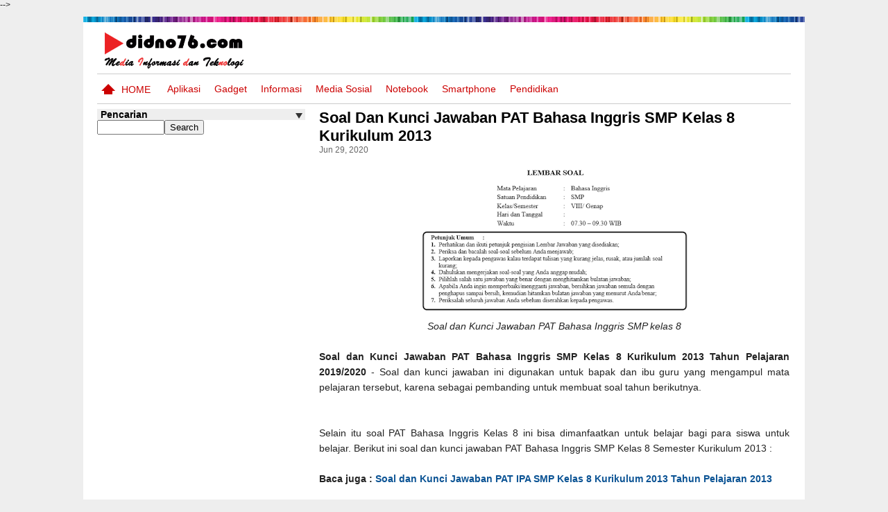

--- FILE ---
content_type: text/html; charset=UTF-8
request_url: https://www.didno76.com/2020/06/soal-dan-kunci-jawaban-pat-bahasa_29.html
body_size: 29590
content:
<!DOCTYPE html>
<HTML xmlns='http://www.w3.org/1999/xhtml' xmlns:b='http://www.google.com/2005/gml/b' xmlns:data='http://www.google.com/2005/gml/data' xmlns:expr='http://www.google.com/2005/gml/expr' xmlns:og='http://ogp.me/ns#'>
<head>
<!--<head>-->
<script async='async' crossorigin='anonymous' src='https://pagead2.googlesyndication.com/pagead/js/adsbygoogle.js?client=ca-pub-9024282282220044'></script>
<meta content='width=device-width,initial-scale=1.0' name='viewport'/>
<meta content='text/html; charset=UTF-8' http-equiv='Content-Type'/>
<meta content='blogger' name='generator'/>
<link href='https://www.didno76.com/favicon.ico' rel='icon' type='image/x-icon'/>
<link href='https://www.didno76.com/2020/06/soal-dan-kunci-jawaban-pat-bahasa_29.html' rel='canonical'/>
<link href='https://www.didno76.com/feeds/posts/default' rel='alternate' title='Didno76.com - Atom' type='application/atom+xml'/>
<link href='https://www.didno76.com/feeds/posts/default?alt=rss' rel='alternate' title='Didno76.com - RSS' type='application/rss+xml'/>
<link href='http://www.blogger.com/feeds/8780298773367321461/posts/default' rel='alternate' title='Didno76.com - Atom' type='application/atom+xml'/>
<link href='http://www.blogger.com/openid-server.g' rel='openid.server'/>
<link href='https://www.didno76.com/' rel='openid.delegate'/>
<meta content='b580cc4190ad3c27891838091ebb01a9' name='h12-site-verification'/>
<link href='https://plus.google.com/+KangDidno/' rel='author'/>
<link href='https://plus.google.com/+KangDidno/' rel='publisher'/>
<!--single-->
<title>Soal dan Kunci Jawaban PAT Bahasa Inggris SMP Kelas 8 Kurikulum 2013  | Didno76.com</title>
<link href='https://blogger.googleusercontent.com/img/b/R29vZ2xl/AVvXsEgAHdXUUpygRdwTMHnC8ZI8RvoYvFu-Lf99NAvk5e0cpE2LZOVwlbAkJm80iQ6Y05IOg0Fw8BtjISF5GFT2A-y5fYBi_I-DlJKpiORHshPpnZyhxEG5_hMZCds4Ffw_wTlhfMgf07GjMJd_/s72-c/Soal+dan+kunci+jawaban+PAT+Bahasa+Inggris+SMP+kelas+8.png' rel='image_src'/>
<meta content='https://blogger.googleusercontent.com/img/b/R29vZ2xl/AVvXsEgAHdXUUpygRdwTMHnC8ZI8RvoYvFu-Lf99NAvk5e0cpE2LZOVwlbAkJm80iQ6Y05IOg0Fw8BtjISF5GFT2A-y5fYBi_I-DlJKpiORHshPpnZyhxEG5_hMZCds4Ffw_wTlhfMgf07GjMJd_/s400/Soal+dan+kunci+jawaban+PAT+Bahasa+Inggris+SMP+kelas+8.png' property='og:image'/>
<meta content='Soal dan Kunci Jawaban PAT Bahasa Inggris SMP Kelas 8 Kurikulum 2013 ' property='og:title'/>
<meta content='https://www.didno76.com/2020/06/soal-dan-kunci-jawaban-pat-bahasa_29.html' property='og:url'/>
<!--Label Page-->
<!--Home-->
<meta content='9b836291d86002c62c55707d7dacc6c2066fcc4d' name='LintasMe-Verificarion'/>
<!--<meta content='app_id' property='fb:app_id'/> <meta content='fb_admins' property='fb:admins'/>-->
<meta content='blogger' name='generator'/>
<style id='page-skin-1' type='text/css'><!--
/*
-----------------------------------------------
Blogger Template Style
Name: Fokus Ads 1 Boxed
URL : FokusAds.blogspot.com
----------------------------------------------- */
/* Variable definitions
====================
<Variable name="keycolor" description="Main Color" type="color" default="#66bbdd"/>
<Group description="Page Text" selector="body">
<Variable name="body.font" description="Font" type="font"
default="normal normal 12px Arial, Tahoma, Helvetica, FreeSans, sans-serif"/>
<Variable name="body.text.color" description="Text Color" type="color" default="#222222"/>
</Group>
<Group description="Backgrounds" selector=".body-fauxcolumns-outer">
<Variable name="body.background.color" description="Outer Background" type="color" default="#a64000"/>
<Variable name="content.background.color" description="Main Background" type="color" default="#ffffff"/>
</Group>
<Group description="Headers" selector=".body-fauxcolumns-outer">
<Variable name="header.background.color" description="Header Background" type="color" default="#ffffff"/>
<Variable name="hader.title.color" description="Blog Title" type="color" default="#333333"/>
<Variable name="header.description.color" description="Blog Description" type="color" default="#ffffff"/>
</Group>
<Group description="Menu" selector=".body-fauxcolumns-outer">
<Variable name="menu.background.color" description="Header Menu Background" type="color" default="#ffffff"/>
<Variable name="menu.link.color" description="Menu Color" type="color" default="#cc0000"/>
<Variable name="menu.border.top" description="Border Top" type="color" default="transparent"/>
<Variable name="menu.border.bottom" description="Border Bottom" type="color" default="transparent"/>
</Group>
<Group description="Sidebars" selector=".body-fauxcolumns-outer">
<Variable name="sidebar.background.color" description="Sidebar Background" type="color" default="transparent"/>
<Variable name="sidebar.text.color" description="Text Color" type="color" default="#000000"/>
<Variable name="sidebar.link.color" description="Link Color" type="color" default="#0B5394"/>
</Group>
<Group description="Follow by Email" selector=".body-fauxcolumns-outer">
<Variable name="follow.background" description="Background" type="color" default="#F4F4F4"/>
<Variable name="follow.title.color" description="Title2 Color" type="color" default="#000000"/>
<Variable name="follow.input.background" description="Title1 Color" type="color" default="#000000"/>
<Variable name="follow.submit.background" description="Title2 Background" type="color" default="#000000"/>
</Group>
<Group description="Sidebars Title" selector=".body-fauxcolumns-outer">
<Variable name="sidebar.title1.background.color" description="Title1 Background" type="color" default="#ffffff"/>
<Variable name="sidebar.title1.color" description="Title1 Color" type="color" default="#000000"/>
<Variable name="sidebar.title2.background.color" description="Title2 Background" type="color" default="#ff9900"/>
<Variable name="sidebar.title2.color" description="Title2 Color" type="color" default="#ffffff"/>
</Group>
<Group description="Recent Category" selector=".body-fauxcolumns-outer">
<Variable name="category.title1.background.color" description="Category1 Background" type="color" default="#ff9900"/>
<Variable name="category.title2.background.color" description="Category2 Background" type="color" default="#ff9900"/>
<Variable name="category.title3.background.color" description="Category3 Background" type="color" default="#ff9900"/>
<Variable name="category.title4.background.color" description="Category4 Background" type="color" default="#ff9900"/>
</Group>
<Group description="MoreIn Color" selector=".body-fauxcolumns-outer">
<Variable name="more.title1.background.color" description="Category 1" type="color" default="#ff9900"/>
<Variable name="more.title2.background.color" description="Category 2" type="color" default="#ff9900"/>
<Variable name="more.title3.background.color" description="Category 3" type="color" default="#ff9900"/>
<Variable name="more.title4.background.color" description="Category 4" type="color" default="#ff9900"/>
</Group>
<Group description="Footers" selector=".body-fauxcolumns-outer">
<Variable name="foot.background.color" description="Background Color" type="color" default="#0B5394"/>
<Variable name="foot.title.color" description="Gadget Title Color" type="color" default="#ff9900"/>
<Variable name="foot.text.color" description="Text Color" type="color" default="#ff9900"/>
<Variable name="foot.link.color" description="Link Color" type="color" default="#ff9900"/>
</Group>
<Group description="Footers 2" selector=".body-fauxcolumns-outer">
<Variable name="foot2.background" description="Background Color" type="color" default="#000000"/>
<Variable name="foot2.text.color" description="Text Color" type="color" default="#ffffff"/>
<Variable name="foot2.link.color" description="Link Color" type="color" default="#ffffff"/>
</Group>
<Group description="Links" selector=".main-outer">
<Variable name="link.color" description="Link Color" type="color" default="#2288bb"/>
<Variable name="link.visited.color" description="Visited Color" type="color" default="#888888"/>
<Variable name="link.hover.color" description="Hover Color" type="color" default="#33aaff"/>
</Group>
<Group description="Blog Title" selector=".header h1">
<Variable name="header.font" description="Font" type="font"
default="normal normal 60px Arial, Tahoma, Helvetica, FreeSans, sans-serif"/>
<Variable name="header.text.color" description="Title Color" type="color" default="#3399bb" />
</Group>
<Group description="Blog Description" selector=".header .description">
<Variable name="description.text.color" description="Description Color" type="color"
default="#777777" />
</Group>
<Group description="Tabs Text" selector=".tabs-inner .widget li a">
<Variable name="tabs.font" description="Font" type="font"
default="normal normal 14px Arial, Tahoma, Helvetica, FreeSans, sans-serif"/>
<Variable name="tabs.text.color" description="Text Color" type="color" default="#999999"/>
<Variable name="tabs.selected.text.color" description="Selected Color" type="color" default="#000000"/>
</Group>
<Group description="Tabs Background" selector=".tabs-outer .PageList">
<Variable name="tabs.background.color" description="Background Color" type="color" default="#f5f5f5"/>
<Variable name="tabs.selected.background.color" description="Selected Color" type="color" default="#eeeeee"/>
</Group>
<Group description="Post Title" selector="h3.post-title, .comments h4">
<Variable name="post.title.font" description="Font" type="font"
default="normal normal 22px Arial, Tahoma, Helvetica, FreeSans, sans-serif"/>
</Group>
<Group description="Date Header" selector=".date-header">
<Variable name="date.header.color" description="Text Color" type="color"
default="#222222"/>
<Variable name="date.header.background.color" description="Background Color" type="color"
default="transparent"/>
</Group>
<Group description="Post Footer" selector=".post-footer">
<Variable name="post.footer.text.color" description="Text Color" type="color" default="#666666"/>
<Variable name="post.footer.background.color" description="Background Color" type="color"
default="#f9f9f9"/>
<Variable name="post.footer.border.color" description="Shadow Color" type="color" default="#eeeeee"/>
</Group>
<Group description="Gadgets" selector="h2">
<Variable name="widget.title.font" description="Title Font" type="font"
default="normal bold 11px Arial, Tahoma, Helvetica, FreeSans, sans-serif"/>
<Variable name="widget.title.text.color" description="Title Color" type="color" default="#000000"/>
<Variable name="widget.alternate.text.color" description="Alternate Color" type="color" default="#999999"/>
</Group>
<Group description="Images" selector=".main-inner">
<Variable name="image.background.color" description="Background Color" type="color" default="#ffffff"/>
<Variable name="image.border.color" description="Border Color" type="color" default="#eeeeee"/>
<Variable name="image.text.color" description="Caption Text Color" type="color" default="#222222"/>
</Group>
<Group description="Accents" selector=".content-inner">
<Variable name="body.rule.color" description="Separator Line Color" type="color" default="#eeeeee"/>
<Variable name="tabs.border.color" description="Tabs Border Color" type="color" default="#eeeeee"/>
</Group>
<Variable name="body.background" description="Body Background" type="background"
color="#eeeeee" default="$(color) none repeat scroll top left"/>
<Variable name="body.background.override" description="Body Background Override" type="string" default=""/>
<Variable name="body.background.gradient.cap" description="Body Gradient Cap" type="url"
default="url(//www.blogblog.com/1kt/simple/gradients_light.png)"/>
<Variable name="body.background.gradient.tile" description="Body Gradient Tile" type="url"
default="url(//www.blogblog.com/1kt/simple/body_gradient_tile_light.png)"/>
<Variable name="content.background.color.selector" description="Content Background Color Selector" type="string" default=".content-inner"/>
<Variable name="content.padding" description="Content Padding" type="length" default="10px"/>
<Variable name="content.padding.horizontal" description="Content Horizontal Padding" type="length" default="10px"/>
<Variable name="content.shadow.spread" description="Content Shadow Spread" type="length" default="40px"/>
<Variable name="content.shadow.spread.webkit" description="Content Shadow Spread (WebKit)" type="length" default="5px"/>
<Variable name="content.shadow.spread.ie" description="Content Shadow Spread (IE)" type="length" default="10px"/>
<Variable name="main.border.width" description="Main Border Width" type="length" default="0"/>
<Variable name="header.background.gradient" description="Header Gradient" type="url" default="none"/>
<Variable name="header.shadow.offset.left" description="Header Shadow Offset Left" type="length" default="-1px"/>
<Variable name="header.shadow.offset.top" description="Header Shadow Offset Top" type="length" default="-1px"/>
<Variable name="header.shadow.spread" description="Header Shadow Spread" type="length" default="1px"/>
<Variable name="header.padding" description="Header Padding" type="length" default="30px"/>
<Variable name="header.border.size" description="Header Border Size" type="length" default="1px"/>
<Variable name="header.bottom.border.size" description="Header Bottom Border Size" type="length" default="1px"/>
<Variable name="header.border.horizontalsize" description="Header Horizontal Border Size" type="length" default="0"/>
<Variable name="description.text.size" description="Description Text Size" type="string" default="140%"/>
<Variable name="tabs.margin.top" description="Tabs Margin Top" type="length" default="0" />
<Variable name="tabs.margin.side" description="Tabs Side Margin" type="length" default="30px" />
<Variable name="tabs.background.gradient" description="Tabs Background Gradient" type="url"
default="url(//www.blogblog.com/1kt/simple/gradients_light.png)"/>
<Variable name="tabs.border.width" description="Tabs Border Width" type="length" default="1px"/>
<Variable name="tabs.bevel.border.width" description="Tabs Bevel Border Width" type="length" default="1px"/>
<Variable name="date.header.padding" description="Date Header Padding" type="string" default="inherit"/>
<Variable name="date.header.letterspacing" description="Date Header Letter Spacing" type="string" default="inherit"/>
<Variable name="date.header.margin" description="Date Header Margin" type="string" default="inherit"/>
<Variable name="post.margin.bottom" description="Post Bottom Margin" type="length" default="25px"/>
<Variable name="image.border.small.size" description="Image Border Small Size" type="length" default="2px"/>
<Variable name="image.border.large.size" description="Image Border Large Size" type="length" default="5px"/>
<Variable name="page.width.selector" description="Page Width Selector" type="string" default=".region-inner"/>
<Variable name="page.width" description="Page Width" type="string" default="auto"/>
<Variable name="main.section.margin" description="Main Section Margin" type="length" default="15px"/>
<Variable name="main.padding" description="Main Padding" type="length" default="15px"/>
<Variable name="main.padding.top" description="Main Padding Top" type="length" default="30px"/>
<Variable name="main.padding.bottom" description="Main Padding Bottom" type="length" default="30px"/>
<Variable name="paging.background"
color="#ffffff"
description="Background of blog paging area" type="background"
default="transparent none no-repeat scroll top center"/>
<Variable name="footer.bevel" description="Bevel border length of footer" type="length" default="0"/>
<Variable name="mobile.background.overlay" description="Mobile Background Overlay" type="string"
default="transparent none repeat scroll top left"/>
<Variable name="mobile.background.size" description="Mobile Background Size" type="string" default="auto"/>
<Variable name="mobile.button.color" description="Mobile Button Color" type="color" default="#ffffff" />
<Variable name="startSide" description="Side where text starts in blog language" type="automatic" default="left"/>
<Variable name="endSide" description="Side where text ends in blog language" type="automatic" default="right"/>
*/
/* Content
----------------------------------------------- */
body {
font: normal normal 12px Arial, Tahoma, Helvetica, FreeSans, sans-serif;
color: #222222;
background: #eeeeee none repeat scroll top left;
margin: 0;
padding: 0;
}
html body .region-inner {
min-width: 0;
max-width: 100%;
width: auto;
}
.firstouter {
background: none repeat scroll 0 0 #ffffff;
}
#header-wrapper {
background: none repeat scroll 0 0 #ffffff;
}
#menu li a, #menu li span {
color:#cc0000;
}
#outer-wrapper {border-top: 2px solid transparent;}
.headerbox {border-bottom: 2px solid transparent;}
/*
body {
font-family: "Raleway",Helvetica,Arial;
margin: 0;
padding: 0;
} */
a img {
border-width:0;
}
.bottomnavbox{
background:none repeat scroll 0 0 #7E7E80;
height:30px;
}
.lastfooter{
margin:0 auto;
width:100%;
float:left;
}
fieldset {
border: medium none;
margin: 0;
padding: 0;
}
input.go:hover {
background: url("//2.bp.blogspot.com/-BdOW3Sju1ZI/UULDSi-hLGI/AAAAAAAABRo/2yHSpvAnF7g/s1600/search.png") no-repeat scroll 0 -35px transparent;
}
.go {
background: url("//2.bp.blogspot.com/-BdOW3Sju1ZI/UULDSi-hLGI/AAAAAAAABRo/2yHSpvAnF7g/s1600/search.png") repeat scroll 0 0 transparent;
border: medium none;
display: inline;
height: 35px;
margin: 0;
text-indent: -9999px;
width: 97px;
}
span.input_field input {
background: none repeat scroll 0 0 transparent;
border: medium none;
color: #A7A7A7;
font-size: 20px;
width: 275px;
}
span.input_field {
background: url("//4.bp.blogspot.com/-vRKyRSbjqr4/UULE3ioVR7I/AAAAAAAABR0/HM4-z2Py2hY/s1600/bg_input_header.png") no-repeat scroll 0 0 transparent;
float: left;
height: 27px;
padding: 6px 10px 6px 13px;
width: 280px;
}
.topnav{
background:none repeat scroll 0 0 #000000;
height:30px;
margin:0 auto;
width:740px;
}
.firstouter{
background-image: url("https://2.bp.blogspot.com/-Np5cY5_KFZI/Vrnf49pYxYI/AAAAAAAABIc/xtl1bYqfmE0/s1600/lines.jpg");
background-repeat: repeat-x;
margin: 15px auto 0;
padding: 0;
width: 100%;
}
.firstouter a {
color: #000000;
}
.righttoplist{
float:right;
width:360px;
}
.righttoplist2{
float:left;
margin:7px;
font-size:11px;
}
.righttoplist3{
float:right;
}
.rss{
float:left;
}
.rss img{
background:#f99a00;
float:left;
height:30px;
margin-right:5px;
}
.youtube{
float:left;
}
.youtube img{
background:#f63b2c;
float:left;
height:30px;
margin-right:5px;
}
.fb{
float:left;
}
.fb img{
background:#3c599b;
float:left;
height:30px;
margin-right:5px;
}
.twitter{
float:left;
}
.twitter img{
background:#72ccff;
float:left;
height:30px;
margin-right:5px;
}
.gplus{
float:left;
}
.gplus img{
background:#222222;
float:left;
height:30px;
}
.toplist{
width:740px;
font-size:14px;
padding-top:0px;
margin:0 auto;
text-align:left;
font-size:11px;
width:350px;
float:left;
}
.toplist1{
background:none repeat scroll 0 0 #ea1e03 !important;
float:left;
padding:8px;
border-left:1px solid #999999;
border-right:1px solid #999999;
font-size:11px;
}
.toplist2{
background:none repeat scroll 0 0 #000;
float:left;
padding:8px;
color:#999999;
border-left:1px solid #999999;
border-right:1px solid #999999;
font-size:11px;
}
.toplist2:hover{
background:none repeat scroll 0 0 #13a1dd;
float:left;
padding:8px;
color:#fff;
border-left:1px solid #999999;
border-right:1px solid #999999;
font-size:11px;
}
.toplist3{
background:none repeat scroll 0 0 #000;
float:left;
padding:8px;
color:#999999;
border-left:1px solid #999999;
border-right:1px solid #999999;
font-size:11px;
}
.toplist3:hover{
background:none repeat scroll 0 0 #A4C639;
float:left;
padding:8px;
color:#fff;
border-left:1px solid #999999;
border-right:1px solid #999999;
font-size:11px;
}
.headerbox {
clear: both;
float: none;
height: auto;
margin: 0 auto;
max-width: 100%;
padding: 10px;
overflow:hidden;
}
#menu {
background: #ffffff none repeat scroll 0 0;
border-bottom: 1px solid #cccccc;
border-top: 1px solid #cccccc;
font-size: 14px;
overflow: hidden;
text-transform: uppercase;
}
#con li a:hover {
background: #eee none repeat scroll 0 0;
color: #0b5394;
}
#menu .widget-content {
max-height: 42px;
overflow: hidden;
}
#menu .home {
color: #cc0000;
display: inline-block;
padding: 14px 0 12px 35px;
position: relative;
}
#menu .home::after {
border-bottom: 10px solid #cc0000;
border-left: 10px solid transparent;
border-right: 10px solid transparent;
content: "";
left: 6px;
position: absolute;
}
#menu .home::before {
background: #cc0000 none repeat scroll 0 0;
border: 0 solid #333;
bottom: 13px;
content: "";
height: 8px;
left: 10px;
position: absolute;
width: 12px;
}
#menu1 {
display: inline-block;
float: none;
max-width: 736px;
vertical-align: top;
}
#menu1 .widget {
padding: 0 10px;
}
#menu h2 {
display: none;
}
#menu ul {
margin: 0;
overflow: hidden;
padding: 0;
}
#menu li {
float: left;
list-style: none outside none;
padding-left: 17px;
position: relative;
}
#menu li:first-child:before {
content: "";
}
#menu li:first-child {
padding: 0;
}
#menu li a, #menu li span {
display: block;
padding: 10px;
position: relative;
text-transform: capitalize;
}
#menu li span {
color: #F6F6F6;
}
.leftheader{
width:200px;
float:left;
}
#layout .rightheader {float: right;margin: 0 auto;padding: 0;width: 65%;}
#layout #menu > a {display: none;}
#layout #footer1 {display: block;}
#layout #header {display: inline-block;float: left;width: 30%;}
#layout #bylableft {float: left;width: 49%;}
#layout #bylabright {float: right;width: 49%;}
#layout #menu1 {
display: block;
max-width: none;
width: auto;
}
#layout .headerbox {padding: 20px 0 0;}
#layout #main-wrapper {
float: left;
margin: 0;
width: 528px;
}
#layout .attribut {
float: none;
}
#search {
float: right;
max-width: 160px;
padding: 8px;
width: 100%;
}
#search .s {
background: none repeat scroll 0 0 #F4F4F4;
border: medium none;
color: #AAAAAA;
padding: 5px;
width: 93%;
}
#search .s:focus {
color: #333333;
}
.header .widget, .header2 .widget {
margin: 0 0 auto;
padding: 0;
}
#header-inner {
background-position: center center;
margin: 0;
}
.headerbox {
clear: both;
float: none;
height: auto;
margin: 0 auto;
max-width: 100%;
padding: 5px 0;
}
.header .widget, .header2 .widget{
margin: 0 0 auto;
padding: 0;
}
#header .description {
color: #000000;
font: 12px Arial,Tahoma,Helvetica,FreeSans,sans-serif;
letter-spacing: 0.01em;
margin: 0 auto;
max-width: 100%;
padding: 5px 0;
text-transform: capitalize;
}
#header img {
margin-left:auto;
margin-right:auto;
}
#header #header-inner img {
height: 60px;
margin-left: 0;
margin-right: auto;
width: auto;
}
#outer-wrapper {
line-height: normal;
margin: 0 auto;
padding: 5px 0;
text-align: left;
width: auto;
}
.blog-posts {
background:none repeat scroll 0 0 transparent;
border:0px solid #ccc;
overflow:hidden;
padding:0px;
}
#main-wrapper p {
border-bottom: 0px dashed #CCCCCC;
font-size: 100%;
font-weight: normal;
margin: 0 ;
padding: 0;
}
#sidebars {
width: 100%;
}
#sidebar-wrapper {
background: none repeat scroll 0 0 transparent;
border: 0 solid #CCCCCC;
float: right;
margin: 0 0 0 20px;
width: 250px;
}
.sidebar .widget {
margin-bottom: 10px;
width: auto;
}
.sidebar .widget.FollowByEmail {
background: none repeat scroll 0 0 #F4F4F4;
}
.widget.FollowByEmail h2 {
background: none repeat scroll 0 0 rgba(0, 0, 0, 0);
color: #000000;
float: none;
font-size: 26px;
margin: 0;
padding: 5px;
text-align: center;
}
#sidebar-wrapper .widget.FollowByEmail .widget-content {
clear: both;
padding: 0 10px 15px;
}
#sidebar-wrapper .sidebar .widget-change {
background: none repeat scroll 0 0 #FFFFFF;
float: right;
margin-right: 0;
padding: 10px;
position: fixed;
right: 0;
top: 20%;
transition: all 2s ease 0s;
z-index: 1000;
}
#sidebar-wrapper .widget-content{
margin: 0 auto;
padding:0;
}
#sidebar-wrapper .widget.PopularPosts .widget-content {
padding: 5px 0;
}
a:link, a:visited {
color:#0b5394;
text-decoration:none;
}
a:hover {
text-decoration: none;
}
.righttoplist2 a{
color:#fff;
}
.righttoplist2 a:hover{
color:#fff;
text-decoration:none;
}
.toplist1 a{
color:#fff;
}
.toplist1 a:hover{
color:#fff;
text-decoration:none;
}
.toplist2 a{
color:#fff;
}
.toplist a{
color:#ffffff;
}
.toplist2 a:hover{
color:#fff;
text-decoration:none;
}
.toplist3 a{
color:#fff;
}
.toplist3 a:hover{
color:#fff;
text-decoration:none;
}
#ArchiveList a.toggle, #ArchiveList a.toggle:link, #ArchiveList a.toggle:visited, #ArchiveList a.toggle:hover{
color:#000;
}
.sidebar-wrapper2{
float:left;
width:300px;
margin-left:15px;
}
.sidebar-wrapper2 .widget-content{
padding:0px;
margin:0px;
}
.sidebar-wrapper2 h2{
background:none repeat scroll 0 0 #7F2929;
border-bottom:2px dotted #FFFFFF;
border-radius:5px 5px 0 0;
color:#FFFFFF;
font-family:arial;
font-size:16px;
font-size-adjust:none;
font-stretch:normal;
font-style:normal;
font-variant:normal;
font-weight:bold;
letter-spacing:0;
line-height:1.4em;
margin:0 0 5px;
padding-bottom:5px;
padding-left:4px;
padding-top:5px;
text-transform:none;
width:100%;
}
.item-snippet {
display: none;
font-size: 12px;
line-height: 1.5;
overflow: hidden;
}
.sidebar-wrapper3 h2{
background:none repeat scroll 0 0 #0F3090;
border-radius:5px 5px 0 0;
border-radius:5px 5px 0 0;
color:#FFFFFF;
font-family:arial;
font-size:16px;
font-size-adjust:none;
font-stretch:normal;
font-style:normal;
font-variant:normal;
font-weight:bold;
letter-spacing:0;
line-height:1.4em;
margin:0 0 5px;
padding-bottom:5px;
padding-left:4px;
padding-top:5px;
text-transform:none;
width:100%;
}
h2 {
color:#FFFFFF;
font-family:arial;
font-size:16px;
font-size-adjust:none;
font-stretch:normal;
font-style:normal;
font-variant:normal;
font-weight:bold;
letter-spacing:0;
line-height:1.4em;
margin:5px;
padding-bottom:5px;
padding-left:10px;
padding-top:5px;
text-transform:none;
}
h2.date-header {
margin:1.5em 0 0.5em;
}
.post {
background: none repeat scroll 0 0 transparent;
font-size: 14px;
position:relative;
}
.post h3 {
color: #254E7C;
font-size: 12px;
font-weight: bold;
line-height: 1.4em;
margin: 0;
padding: 0;
text-align: left;
}
.post h3 a, .post h3 a:visited, .post h3 strong {
color: #000000;
display: block;
font-weight: bold;
margin: 0;
text-decoration: none;
}
.post h1 a, .post h1 a:visited, .post h1 strong {
color: #000;
display: block;
font-weight: bold;
margin: 0;
text-decoration: none;
}
.post h3 strong, .post h3 a:hover {
color:#FFFFFF;
}
/*Pager
--------------*/
.showpageOf, .showpagePoint, .showpageNum, .showpage {
float: left;
margin: 0 2px 0 0;
}
#blog-pager .showpageOf, #blog-pager .showpagePoint, #blog-pager .showpageNum a, #blog-pager .showpage a {
background: none repeat scroll 0 0 #EEEEEE;
color: #333333;
display: block;
padding: 10px;
}
/* body
-------------*/
.post-body{
border:0;
line-height: 1.6em;
margin: 0;
overflow: hidden;
}
.thumbnail {
display: none;
}
.post-body blockquote {
line-height:1.3em;
}
.post-footer2 {
color:#333;
font-size:12px;
font-size-adjust:none;
font-stretch:normal;
font-variant:normal;
font-weight:normal;
letter-spacing:0.1em;
line-height:1.4em;
margin:0;
text-transform:none;
}
.footpost{
float:left;
padding:6px 0 0 0;
font:normal 12px Arial;
width:100%;
border-bottom:1px solid #333333;
}
.author{
border-bottom: medium none #865713;
border-top: 1px dashed #865713;
float: left;
font-size: 1em;
padding-left: 10px;
text-align: left;
width: 80%;
}
#allHolder {width:100%;}
#commentBodyField {width:99%;}
.comment-header {font-size:12px;padding:0;}
.comment-header a {color:#000000;}
.comments .comment-block {
margin-left: 4px;
overflow: hidden;
padding: 5px;
position: relative;
width: auto;
}
.comment-replies {
clear: both;
padding: 0 0 0 55px;
}
.comments .comments-content .comment-thread ol {
overflow: hidden;
padding: 0;
}
li.comment {
border-bottom: 1px solid #ccc;
list-style: outside none none;
margin: 0 0 5px;
}
.comments .avatar-image-container {
float: left;
margin-right: 5px;
max-height: 60px;
overflow: hidden;
width: 50px;
}
.comments .avatar-image-container img {max-width:100%;}
.comment-actions {float:right;text-align:right;padding:2px 0;width:100%;}
#comment-holder .comment-actions a {
background-color: #eeeeee;
border: 1px solid #cccccc;
color: #333333;
display: inline-block;
float: right;
margin: 0 2px;
padding: 4px 8px;
}
.comments .comments-content .inline-thread {padding:0;}
.comments .continue {float:right;padding:1px 0;}
.comments .continue a {
background-color: #eeeeee;
border: 1px solid #cccccc;
color: #333333;
display: inline-block;
font-weight: normal;
margin: 0 2px;
padding: 3px 10px;
}
.comments .comments-content .comment-thread ol {overflow:hidden;}
.numcomment{
float: left;
width:100%;
}
.comments .comments-content .datetime {float:right;}
#comment-holder .thread-chrome.thread-expanded li {border-bottom:medium none;}
.numcomment span{
background: none repeat scroll 0 0 #865713;
float: right;
padding-left: 5px;
padding-right: 5px;
}
.comment-link {
}
.post img {
height:auto;
overflow: hidden;
padding: 2px;
width: auto;
}
.numcomment{
float:right;
}
.numcomment img{
border:0;
}
.post blockquote {
font-family:georgia;
font-style:italic;
margin:1em 20px;
}
.post blockquote p {
margin:0.75em 0;
}
#comments h4 {
color:#000;
font-weight:bold;
letter-spacing:0.2em;
line-height:1.4em;
margin:0;
text-transform:none;
}
.comment-footer{
}
.comment-form{
clear: both;
width: 100%;
max-width: 100%;
}
#comments .blogger-comment-icon, .blogger-comment-icon {
background:#EEEEEE none repeat scroll 0 0;
border-color:#CCCCCC #CCCCCC #EEEEEE;
border-style:solid;
border-width:2px 1px 1px;
line-height:16px;
padding:5px;
}
#comments-block .comment-footer {
border-right: 0 solid #222222;
font-size: 11px;
line-height: 1.4em;
margin: 5px 0;
padding: 0 5px;
text-transform: none;}
#comments-block .comment-body p {
margin:0 0 0.75em;
}
.deleted-comment {
color:gray;
font-style:italic;
}
.showpageOf, .showpagePoint, .showpageNum, .showpage {
float: left;
margin: 0 2px 0 0;
}
#blog-pager-newer-link, #blog-pager-older-link, #blog-pager a {border: none;}
#blog-pager-newer-link {float: left;}
#blog-pager-older-link {float: right;}
#blog-pager {
clear: both;
margin: 0 auto;
overflow: hidden;
padding-left: 0;
text-align: center;
}
#blog-pager a {
background: #333 none repeat scroll 0 0;
color: #eee;
display: block;
padding: 2px 5px;
text-transform: capitalize;
}
.feed-links {
clear:both;
line-height:2.5em;
}
.sidebar {
color:#000000;
line-height:1.5em;
}
nav a.active {
display:inline;
}
.widget-content .search {
float: right;
margin: -40px 0 0;
width: 162px;
}
.widget-content .search input {
border: 2px solid #CCCCCC;
padding: 3px;
}
.widget-content .search .button {
background: url("//1.bp.blogspot.com/-Ff50qg2PjcI/UWo71x7eToI/AAAAAAAABaA/B3nwhtSwcCQ/s1600/button.png") no-repeat scroll 0 0 transparent;
border: medium none;
margin: 0 0 0 -31px;
padding: 0;
text-indent: -63px;
width: 23px;
}
.menu:before {
background: url("//2.bp.blogspot.com/-TF8vB7I-lhM/UWAOAVhb3yI/AAAAAAAABYg/VSHD7KS5c7U/s1600/left.png") no-repeat scroll 0 0 transparent;
content: "";
margin-top: 34px;
padding: 5px;
position: absolute;
}
.menu {
background: none repeat scroll 0 0 #629BB6;
clear: both;
margin: 0;
position: relative;
}
.menu a {
border-right:1px dotted #666666;
color: #FFFFFF;
font-family: inherit;
font-weight: bold;
padding: 5px;
text-decoration: none;
text-transform: uppercase;
}
/* Share Code
----------------------------------------------- */
.shareb {
border-bottom: 1px dotted #ccc;
border-top: 1px dotted #ccc;
float: none;
margin: 10px auto;
overflow: hidden;
padding: 10px 0;
width: auto;
}
.fanspage{
background:none repeat scroll 0 0 #333333;
float:left;
height:240px;
padding:5px;
width:97%;
}
.topshareb{
width:100%;
float:left;
}
.shareb img{
width:336px;
}
.sbuttonf{
float: left;
padding: 3px;
}
.sbuttont{
float: left;
padding: 3px;
}
.sbuttong{
float: left;
padding: 3px;
}
.sbuttonp{
float: left;
margin:0 30px;
width: 50px;
}
.sbuttonsn{
background: none repeat scroll 0 0 #EEEEEE;
float: left;
margin: 0 auto 5px;
width: 500px;
}
/* Sidebar
------- */
.sidebar h2 {
background: #eee none repeat scroll 0 0;
color: #000000;
font-size: 14px;
font-weight: bold;
margin: 0;
padding: 0 5px;
position: relative;
text-align: left;
text-transform: capitalize;
}
.sidebar h2::after {
border-left: 5px solid transparent;
border-right: 5px solid transparent;
border-top: 8px solid #333;
content: "";
position: absolute;
right: 4px;
top: 6px;
}
.sidebar ul {
list-style-image:none;
list-style-position:outside;
list-style-type:none;
margin:0;
padding:0;
}
.sidebar li {
margin-bottom: 10px;
}
/*.sidebar .widget-content.list-label-widget-content li span {
color: #000000;
padding: 10px 5px;
position: absolute;
right: 0;
top: 0;
}*/
.sidebar .widget-content.list-label-widget-content li {
border-bottom: 1px dotted #aaaaaa;
color: #0066FF;
font-size: 14px;
line-height: 1.3em;
list-style: none outside none;
margin: 0;
overflow: hidden;
padding: 0;
position: relative;
text-indent: 0;
}
.sidebar .widget-content.list-label-widget-content li a,.sidebar .widget-content.list-label-widget-content li span {
display: block;
float: none;
padding: 5px 0 5px 15px;
text-transform: capitalize;
}
.sidebar .widget-content.list-label-widget-content li a::before,.sidebar .widget-content.list-label-widget-content li span::before {
border-bottom: 5px solid transparent;
border-left: 6px solid #333;
border-top: 5px solid transparent;
content: "";
left: 5px;
position: absolute;
top: 9px;
}
.sidebar .widget.PopularPosts li {
border-bottom: 1px dotted #ccc;
margin: 0 auto;
padding: 5px 0;
position: relative;
}
.sidebar .widget.PopularPosts li a:last-child::after {
border-bottom: 5px solid transparent;
border-left: 5px solid #eee;
border-top: 5px solid transparent;
bottom: 3px;
content: "";
position: absolute;
right: 4px;
}
/*.sidebar .widget.PopularPosts li:last-child a::before {
background: #888 none repeat scroll 0 0;
bottom: 0;
content: "";
height: 15px;
position: absolute;
right: 0;
width: 15px;
}*/
#sidebar-wrapper a {
color: #0b5394;
display: block;
font-size: 14px;
font-weight: normal;
}
#sidebar-wrapper a:hover {
color: #333333;
}
#sidebar-wrapper .item-title a {
font-size: 18px;
text-transform: capitalize;
}
.sidebar a:link, .sidebar a:visited{
color: #16387C;
font-weight: normal;
text-decoration: none;
}
.main .Blog {
border-bottom-width:0;
}
.profile-img {
border:1px solid #CCCCCC;
float:left;
margin:0 5px 5px 0;
padding:4px;
}
.profile-data {
color:#999999;
font-family:'Trebuchet MS',Trebuchet,Arial,Verdana,Sans-serif;
font-size:78%;
font-size-adjust:none;
font-stretch:normal;
font-style:normal;
font-variant:normal;
font-weight:bold;
letter-spacing:0.1em;
line-height:1.6em;
margin:0;
text-transform:uppercase;
}
.profile-datablock {
margin:0.5em 0;
}
.profile-textblock {
line-height:1.6em;
margin:0.5em 0;
}
.profile-link {
font-family:'Trebuchet MS',Trebuchet,Arial,Verdana,Sans-serif;
font-size:78%;
font-size-adjust:none;
font-stretch:normal;
font-style:normal;
font-variant:normal;
font-weight:normal;
letter-spacing:0.1em;
line-height:normal;
text-transform:uppercase;
}
#credit_footer {
border-top: 1px dotted #ccc;
clear: both;
color: #333;
font-size: 12px;
font-weight: normal;
margin: 10px auto 0;
overflow: hidden;
padding: 15px 0 0;
text-align: right;
width: auto;
}
.contact-form-name, .contact-form-email, .contact-form-email-message,
.contact-form-email:focus, .contact-form-name:focus, .contact-form-email-message:focus,
.contact-form-email:hover, .contact-form-name:hover, .contact-form-email-message:hover {border: medium none;
padding: 5px 10px;width: 100%;}
.contact-form-email:focus, .contact-form-name:focus, .contact-form-email-message:focus, .contact-form-email:hover, .contact-form-name:hover, .contact-form-email-message:hover {box-shadow: 0 0 2px #AAAAAA inset;}
#credit_footer a {
/*color: #ffffff;*/
color: #333;
font-weight: normal;
}
.attribut {
float: right;
}
.copyright {float: left;}
#footer1 {display: inline-block;vertical-align: top;}
#footer1 h2 {display: none;}
#footer1 ul {margin: 0 auto;padding: 0;}
#footer1 li {display: inline-block;}
#footer1 li a {padding: 8px;}
#content-wrapper {
background: none repeat scroll 0 0 transparent;
clear:both;
float: none;
margin: 0 auto;
overflow: hidden;
padding:0;
width: auto;
}
.status-msg-wrap {width:100%;overflow:hidden;}
.status-msg-border{border:none;display: none;}
.status-msg-body a {clear:both;padding:0 5px;float:left;width:100%;}
.status-msg-body {background: none repeat scroll 0 0 #FF9900;
border: medium none;
color: #FFFFFF;
margin: 0 0 20px;
overflow: hidden;
padding: 5px 0;
position: relative;
text-align: center;
text-transform: capitalize;
width: auto;
}
.breadcrumbs {display:none;
background: none repeat scroll 0 0 #ff9900;
border: 0 solid #AAAAAA;
color: #FFFFFF;
font-size: 14px;
line-height: 1.4;
margin: 0 0 20px;
padding: 10px;
width: auto;
}
.breadcrumbs a {
color: #ffffff;
font-weight: bold;
padding: 0 4px;
text-transform: capitalize;
}
.breadcrumbs a:hover {
color: #000000;
text-decoration: none;
}
.post .show h3 {
color: #000000;
float:none;
font-size: 14px;
position: relative;
width: 100%;
}
.post .show h3 a:hover {
color: #000000;
}
.cthumbz .des {
font-size: 13px;
line-height: 1.6;
max-height: 164px;
overflow: hidden;
padding: 0;
text-align: left;
width: auto;
}
.cthumbz .tb {
float: left;
margin: 0 10px 0;
overflow: hidden;
}
.cthumbz .right {
overflow: hidden;
}
.cthumbz .post-author.vcard {
display: block;
text-transform: capitalize;
}
.show a {
font-size: 14px;
text-decoration: none;
}
.cthumbz {
border: 0px solid #CCCCCC;
overflow: hidden;
}
.des br {display:none;}
.des .first-box br {
display: inline;
}
.des img {
display: none;
}
#header h1,#header h2,#header a {
color: #000000;
font: 28px Arial,Tahoma,Helvetica,FreeSans,sans-serif;
margin: 0 auto;
padding: 0;
text-transform: uppercase;
}
.fn {
background: url("//1.bp.blogspot.com/-f9yeNBAIolk/UwsW7HReZZI/AAAAAAAABH4/lociwbCcXCw/s1600/author.png") no-repeat scroll 0 0 rgba(0, 0, 0, 0);
color: #AAAAAA !important;
font-style: italic;
padding: 0 21px;
}
.post-body.entry-content > ul {
list-style: disc inside none;
padding: 5px;
}
.quickedit {
cursor: pointer;
display: none;
}
.sidebar .PopularPosts .item-thumbnail {
float: left;
margin: 0 10px 0 0;
max-height: 65px;
overflow: hidden;
}
.PopularPosts .item-title {
line-height: normal;
padding-bottom: 0.2em;
}
.post .title a {
color: #cc0000;
font-size: 22px;
font-weight: normal;
line-height: normal;
text-transform: capitalize;
}
.post .title a:hover {color: #000;}
.FollowByEmail .follow-by-email-inner .follow-by-email-address {
background: none repeat scroll 0 0 #ffffff;
border: medium none;
color: #000000;
font-size: 13px;
height: 22px;
padding: 6px;
width: 100%;
}
.FollowByEmail .follow-by-email-inner .follow-by-email-submit {
background: none repeat scroll 0 0 #000000;
border: 0 none;
border-radius: 0;
color: #eeeeee;
cursor: pointer;
float:right;
font-size: 13px;
height: 34px;
margin: 0;
width: 90px;
z-index: 0;
}
.item-control.blog-admin {
display: none;
}
* img, * a img {
border: medium none;
}
#searchform {
background: none repeat scroll 0 0 #eee;
padding: 10px;
}
#searchform input {
padding: 8px 4%;
width: 90%;}
.adstop {border-top: 1px solid #ccc;padding: 5px 0;}
.adstop img {display: block;}
.dates {
color: #666;
font-size: 12px;}
img {max-width:100%;}
.titlewrap {
background: transparent none repeat scroll 0 0;
border-bottom: 2px solid #666;
overflow: hidden;
}
.ads {float: none;}
.titlewrap h2.title {
background: #ff9900 none repeat scroll 0 0;
color: #fff;
float: left;
font-size: 14px;
font-weight: normal;
margin: 0 auto;
padding: 0 5px;
text-transform: capitalize;
}
#bylab11 .titlewrap h2.title {background: #333 none repeat scroll 0 0;}
#bylab12 .titlewrap h2.title {background: #cc0000 none repeat scroll 0 0;}
#bylab22 .titlewrap h2.title {background:#0b5394 none repeat scroll 0 0;}

--></style>
<style>
.rightheader .widget-item-control,.rightheader h2{display:none}.firstouter,.rightheader li{position:relative;padding:0}#sidebar-wrapper{width:300px}#header-wrapper{margin:0 auto;width:100%}.firstouter{margin:10px auto 0;padding:10px 20px;width:1000px}#header {
  float: left;
  max-width: 370px;
  padding: 0;
  width: 100%;
}.rightheader {
  float: right;
  margin: 0 auto;
  max-width: 468px;
  padding: 0;
  width: 100%;
}.rightheader img{float:left;height:auto;max-width:100%;width:100%}.rightheader .widget{padding:0}.rightheader .widget-content{text-align:center}.rightheader ul{margin:0;overflow:hidden;padding:0}.rightheader li{float:left;list-style:none;margin:0 10px}.rightheader #social-button li{background:#F4F4F4;border:1px dashed #F90;float:left;list-style:none;margin:10px 2px;padding:0;position:relative}#social-button a{background-image:url("//3.bp.blogspot.com/-s-GbLk_ZKvw/UZVFZeZJBwI/AAAAAAAAAak/BMaX2xmv3pI/s1600/social-buttons.png");background-position:3px 3px;color:#EEE;display:block;height:30px;text-indent:-1000px;width:30px}#social-button a:hover{opacity:.6}#social-button .twitter a{background-color:#2DAAE1}#social-button .facebook a{background-color:#3C5B9B;background-position:138px 3px}#social-button .google a{background-color:#F63E28;background-position:115px 3px}#social-button .rss a{background-color:#FA8C27;background-position:88px 3px}#main-wrapper{border:none;float:left;margin:0 auto;padding:0;transition:all .5s ease 0s;width:680px}
</style>
<style type='text/css'>
#con {line-height: 42px;
}
#con #tombolmenu {
display: none;
}
#con li a, #con li span {display: block;padding: 0 10px;text-decoration: none;}
#con #tombolmenu::after {
  border-bottom: 6px solid #333;
  border-top: 18px double #333;
  content: "";
  height: 5px;
  left: 0;
  position: absolute;
  top: 6px;
  width: 45px;
}
#con ul, #con li {
padding: 0;
margin: 0;
list-style: none;
}
#con li {
float: left;
position: relative;
}
#con li span {background: #cc0000 none repeat scroll 0 0;border-left: 2px solid #ccc;border-right: 2px solid #ccc;color: #eee;}
#con li ul {
position: absolute;
background-color: black;
height: auto;width: 160px;display:none;
}
#con li:hover ul.hidden {
display:block;
}
#con li li {
float: none;
}
@media only screen and (max-width:965px){#con li:nth-child(2n+2) a::before, #con li:nth-child(2n+2) span::before {border-bottom: 5px solid transparent;border-left: 6px solid #fff;border-top: 5px solid transparent;content: "";left: 10px;position: absolute;top: 16px;}
#con li:nth-child(2n+1) a::before, #con li:nth-child(2n+1) span::before {border-bottom: 5px solid transparent;border-left: 6px solid #333;border-top: 5px solid transparent;content: "";left: 10px;position: absolute;top: 16px;}
#menu1 {float: right;}
#con #tombolmenu {
  display: block;
  padding: 0;
  position: relative;
  text-decoration: none;
  text-indent: -1000px;
  width: 45px;
}
#con #tombolmenu {
  color: #000;
}
#con ul {
  background: #eee none repeat scroll 0 0;
  display: none;
  height: auto;
  left: 0;
  margin: 0;
  position: absolute;
  width: 100%;
  z-index: 1000;
}
#con li {
  border-bottom: 1px solid #ccc;
  float: none;
}
#con li ul {
width: 100%;
}
}
</style>
<style>#sidebar-wrapper {float: left;margin: 0 20px 0 0;}#main-wrapper {float: right;}</style>
<style>
.atas-artikel {margin: 0 auto 10px;}
.post-content a{color:#FFF;font-size:14px;font-weight:700}
.related {margin-top: 10px;overflow: hidden;}
.ads-b {float: right;
  margin-left: 20px;
  max-width: 300px;
  width: 100%;}
.related h2, .related span {
  color: #333;
  display: block;
  font-size: 12px;
  font-weight: bold;
  margin: 0 auto 5px;
  padding: 0;
}
#related-articles > ul {margin: 0 auto;overflow: hidden;padding: 0;}
#related-articles li {border-bottom: 1px dotted #ccc;list-style: outside none none;padding: 4px 0;}
#related-articles li:first-child {padding-top: 0;}
#related-articles li:last-child {border-bottom: 0 none;padding-bottom: 0;}
#related-articles a {display: block;font-size: 16px;}
#related-articles li a:hover {color: #333;}
</style>
<style>
#main-wrapper .first-box {padding: 135px 29px 8px 132px;width: 468px;}.post-body {padding:0}
</style>
<style type='text/css'>
.date,.pub{position:absolute}.hidethumb,.rsnip{display:none}.pub{float:left;line-height:normal;padding-left:29px;padding-top:5px;top:100px;z-index:1000}.date{background:#65A1BD;color:#D4DBDA;font-size:29px;font-weight:100;left:-75px;margin-top:0;overflow:hidden;padding:0;text-align:center;top:0;width:65px;z-index:3000}.post,.relbox{overflow:hidden;position:relative}.post .pub .avatar-author{border-radius:50%;box-shadow:0 0 5px rgba(0,0,0,.2);height:60px;padding:0;width:60px}.pub .post-comment-link{clear:both;color:#858A8A;float:left;font-size:11px;margin-top:14px;overflow:hidden;text-align:center;width:65px}.pub .post-comment-link span:hover{border-color:#6CCDDD}.pub .post-comment-link span{background-image:-moz-linear-gradient(center top ,#F7FBFB,#FBFDFD);border:4px solid #EEF7F7;border-radius:50%;content:"float:left;height:40px;margin:7px;overflow:hidden;padding:0;width:40px}.pub .comment-link{background:url("//3.bp.blogspot.com/-H5L8cf8rcMg/UnxVyuBWxJI/AAAAAAAAAWo/495b2bBXjEc/s1600/sprite.png") 8px -246px no-repeat;border:1px solid #D8E0E0;border-radius:50%;clear:both;content:"float:left;height:38px;margin:0;padding:0;text-indent:-1000px;width:38px}.com,.pub .num{clear:both}.rsnip{background:#F4F4F4;border-bottom:1px solid #CCC;border-top:1px solid #CCC;font-size:12px;margin:10px 0;padding:5px}.snleft{color:#222;float:left;font-weight:700;width:110px}h1.post-title.entry-title{border-bottom:0 solid #CCC;font-family:Raleway;font-size:32px;margin:0 0 10px;padding:0 40px;z-index:1000}.post-title.entry-title a{color:#728080;font-weight:400}.post-body{clear:both;float:none;line-height:1.6em;margin:0;max-width:100%;overflow:hidden}.post-body h1,.post-body h2,.post-body h3{font-size:22px;color:#000;margin:0;padding:0}.title{line-height:normal;margin-bottom:15px;text-transform:capitalize}#adv,.post-footer{text-transform:none}.post h3 a,.post h3 a:visited,.post h3 strong{color:#FE6602;display:block;font-weight:700;text-decoration:none}.relbox{float:left;height:150px;margin:0 1% 0 0;width:24%}#adv{float:right;height:100%;min-height:100%;padding-top:5px;width:36%}.relbox:hover img{opacity:.4}.post-footer{clear:both;font-size:11px;float:left;letter-spacing:.1em;line-height:1.4em;margin:0 auto 10px;display:inline}.post h3{color:#000;font-size:18px;font-weight:700;line-height:1.4em;margin:0;padding:0;text-align:left}.comments{clear:both;margin-bottom:0}.comments h4{font-size:16px}.post{border:0 solid #6D6969;float:none;font-size:14px;margin:0 0 20px;width:auto}.post-body{border:none;margin-right:2px;width:auto}.about a{color:#509ABD!important}.about{font-size:13px}
</style>
<style>@media only screen and (max-width:1065px){.firstouter {max-width: 900px;width: 100%;}#main-wrapper {max-width:580px;width: 100%;}.rightheader {max-width: 468px;width: 100%;}#bylabright {max-width: 310px;}}
@media only screen and (max-width:965px){.firstouter {max-width: 800px;}#menu1 {max-width: 730px;}#main-wrapper {max-width: 480px;}#bylabright {max-width: 210px;}#menu li:nth-child(2n+2) a {background: #0b5394 none repeat scroll 0 0;color: #eee;}#con li a, #con li span {padding: 0 22px;}#con li span {color: #eee;}#con li a {color: #333;}#con #tombolmenu::after {border-bottom: 6px solid #eee;border-top: 18px double #eee;}}
@media only screen and (max-width:865px){.firstouter {max-width: 700px;}#main-wrapper {max-width: 380px;}#header {max-width: 225px;padding: 8px 0;}#bylableft {float: none;margin: 0 auto 10px;width: auto;}#bylabright {max-width: none;}#menu1 {max-width: 630px;}}
@media only screen and (max-width:765px){.firstouter {max-width: 600px;}#header {float: none;max-width: none;padding: 0 0 10px;}#header #header-inner img {width:100%;height:auto;max-width:367px;}.rightheader {max-width: none;}#main-wrapper {float: none;margin: 0 auto 10px;max-width: none;overflow: hidden;}#bylabright {float: none;max-width: none;}#sidebar-wrapper {float: none;margin: 0 auto;max-width: none;width: 100%;}}
@media only screen and (max-width:665px){.firstouter {margin: 0 auto;padding: 0 0 20px;}#outer-wrapper {padding: 10px;}#credit_footer {padding: 10px;text-align: center;}#footer1 {display: block;vertical-align: top;}.copyright {float: none;}#menu {background: #0b5394 none repeat scroll 0 0;border: medium none;padding:5px 10px;}#menu .home {color: #fff;  font-weight: bold;}#menu .home::after {border-bottom: 10px solid #fff;}#menu .home::before {background: #fff none repeat scroll 0 0;}#con #tombolmenu::after {border-bottom: 6px solid #fff;border-top: 18px double #fff;}#menu1 .widget {padding: 0 5px;}.mobile.hide {display:none;}.cthumbz .tb {float: left;height: 60px;margin: 0 10px 10px 0;width: 72px;}.post .title a {font-size: 18px;}.post .cthumbz .tb img {padding: 0;}.headerbox {padding: 0 0 10px;text-align: center;}}
</style>
<style>
@media only screen and (max-width:965px){.ads-b {float: none;margin: 0 auto 10px;max-width: none;width: 100%;}}
@media only screen and (max-width:765px){.ads-b {float: right;margin: 0 0 0 20px;max-width: 300px;}}
@media only screen and (max-width:665px){.ads-b {float: none;margin: 0 auto 10px;max-width: none;}}
</style>
<script src="//code.jquery.com/jquery-1.8.3.min.js" type="text/javascript"></script>
<script type='text/javascript'>
        (function(i,s,o,g,r,a,m){i['GoogleAnalyticsObject']=r;i[r]=i[r]||function(){
        (i[r].q=i[r].q||[]).push(arguments)},i[r].l=1*new Date();a=s.createElement(o),
        m=s.getElementsByTagName(o)[0];a.async=1;a.src=g;m.parentNode.insertBefore(a,m)
        })(window,document,'script','https://www.google-analytics.com/analytics.js','ga');
        ga('create', 'UA-146997752-1', 'auto', 'blogger');
        ga('blogger.send', 'pageview');
      </script>
<script type='text/javascript'>
//<![CDATA[
function labelthumbs(json){document.write('<ul id="categorize">');for(var i=0;i<numposts;i++){var entry=json.feed.entry[i];var posttitle=entry.title.$t;var posturl;if(i==json.feed.entry.length)break;for(var k=0;k<entry.link.length;k++){if(entry.link[k].rel=='replies'&&entry.link[k].type=='text/html'){var commenttext=entry.link[k].title;var commenturl=entry.link[k].href;}
if(entry.link[k].rel=='alternate'){posturl=entry.link[k].href;break;}}var thumburl;try{thumburl=entry.media$thumbnail.url;}catch(error)
{s=entry.content.$t;a=s.indexOf("<img");b=s.indexOf("src=\"",a);c=s.indexOf("\"",b+5);d=s.substr(b+5,c-b-5);if((a!=-1)&&(b!=-1)&&(c!=-1)&&(d!="")){thumburl=d;}else thumburl='http://3.bp.blogspot.com/-zP87C2q9yog/UVopoHY30SI/AAAAAAAAE5k/AIyPvrpGLn8/s72/picture_not_available.png';}
var postdate=entry.published.$t;var cdyear=postdate.substring(0,4);var cdmonth=postdate.substring(5,7);var cdday=postdate.substring(8,10);var monthnames=new Array();monthnames[1]="Jan";monthnames[2]="Feb";monthnames[3]="Mar";monthnames[4]="Apr";monthnames[5]="May";monthnames[6]="June";monthnames[7]="July";monthnames[8]="Aug";monthnames[9]="Sept";monthnames[10]="Oct";monthnames[11]="Nov";monthnames[12]="Dec";document.write('<li class="bylab">');if(showpostthumbnails==true)
document.write('<div class="thumbs-label"><a href="'+posturl+'" target ="_top"><img class="label_thumb" src="'+thumburl+'"/></a></div>');document.write('<div class="ifo"><h2><a href="'+posturl+'" target ="_top">'+posttitle+'</a></h2>');if("content"in entry){var postcontent=entry.content.$t;}
else
if("summary"in entry){var postcontent=entry.summary.$t;}
else var postcontent="";var re=/<\S[^>]*>/g;postcontent=postcontent.replace(re,"");if(showpostsummary==true){if(postcontent.length<numchars){document.write('');document.write(postcontent);document.write('');}
else{document.write('');postcontent=postcontent.substring(0,numchars);var quoteEnd=postcontent.lastIndexOf(" ");postcontent=postcontent.substring(0,quoteEnd);document.write(postcontent+'...');document.write('<br/>');}}
var towrite='';var flag=0;document.write('');if(showpostdate==false){towrite=towrite+monthnames[parseInt(cdmonth,10)]+'/'+cdday+'/'+cdyear;flag=1;}
if(showcommentnum==true)
{if(flag==1){towrite=towrite+' | ';}
if(commenttext=='1 Comments')commenttext='1 Comment';if(commenttext=='0 Comments')commenttext='No Comments';commenttext='<a href="'+commenturl+'" target ="_top">'+commenttext+'</a>';towrite=towrite+commenttext;flag=1;;}
if(displaymore==true)
{if(flag==1)towrite=towrite+'';towrite=towrite+'<a href="'+posturl+'" class="url">More »</a>';flag=1;;}
document.write(towrite);document.write('</div></li>');if(displayseparator==true)
if(i!=(numposts-1))
  document.write('');}document.write('</ul>');}
//]]>
</script>
<script type='text/javascript'>
//<![CDATA[
function labelthumbs2(json){document.write('<ul id="categorize">');for(var i=0;i<numposts;i++){var entry=json.feed.entry[i];var posttitle=entry.title.$t;var posturl;if(i==json.feed.entry.length)break;for(var k=0;k<entry.link.length;k++){if(entry.link[k].rel=='replies'&&entry.link[k].type=='text/html'){var commenttext=entry.link[k].title;var commenturl=entry.link[k].href;}
if(entry.link[k].rel=='alternate'){posturl=entry.link[k].href;break;}}var thumburl;try{thumburl=entry.media$thumbnail.url;}catch(error)
{s=entry.content.$t;a=s.indexOf("<img");b=s.indexOf("src=\"",a);c=s.indexOf("\"",b+5);d=s.substr(b+5,c-b-5);if((a!=-1)&&(b!=-1)&&(c!=-1)&&(d!="")){thumburl=d;}else thumburl='http://3.bp.blogspot.com/-zP87C2q9yog/UVopoHY30SI/AAAAAAAAE5k/AIyPvrpGLn8/s72/picture_not_available.png';}
var postdate=entry.published.$t;var cdyear=postdate.substring(0,4);var cdmonth=postdate.substring(5,7);var cdday=postdate.substring(8,10);var monthnames=new Array();monthnames[1]="Jan";monthnames[2]="Feb";monthnames[3]="Mar";monthnames[4]="Apr";monthnames[5]="May";monthnames[6]="June";monthnames[7]="July";monthnames[8]="Aug";monthnames[9]="Sept";monthnames[10]="Oct";monthnames[11]="Nov";monthnames[12]="Dec";document.write('<li class="bylab two">');if(showpostthumbnails==true)
document.write('<div class="thumbs-label"><a href="'+posturl+'" target ="_top"><img class="label_thumb" src="'+thumburl+'"/></a></div>');document.write('<div class="ifo"><h2><a href="'+posturl+'" target ="_top">'+posttitle+'</a></h2>');if("content"in entry){var postcontent=entry.content.$t;}
else
if("summary"in entry){var postcontent=entry.summary.$t;}
else var postcontent="";var re=/<\S[^>]*>/g;postcontent=postcontent.replace(re,"");if(showpostsummary==true){if(postcontent.length<numchars){document.write('');document.write(postcontent);document.write('');}
else{document.write('');postcontent=postcontent.substring(0,numchars);var quoteEnd=postcontent.lastIndexOf(" ");postcontent=postcontent.substring(0,quoteEnd);document.write(postcontent+'...');document.write('<br/>');}}
var towrite='';var flag=0;document.write('');if(showpostdate==false){towrite=towrite+monthnames[parseInt(cdmonth,10)]+'/'+cdday+'/'+cdyear;flag=1;}
if(showcommentnum==true)
{if(flag==1){towrite=towrite+' | ';}
if(commenttext=='1 Comments')commenttext='1 Comment';if(commenttext=='0 Comments')commenttext='No Comments';commenttext='<a href="'+commenturl+'" target ="_top">'+commenttext+'</a>';towrite=towrite+commenttext;flag=1;;}
if(displaymore==true)
{if(flag==1)towrite=towrite+'';towrite=towrite+'<a href="'+posturl+'" class="url">More »</a>';flag=1;;}
document.write(towrite);document.write('</div></li>');if(displayseparator==true)
if(i!=(numposts-1))
  document.write('');}document.write('</ul>');}
//]]>
</script>
<style>
#categorize {
  margin: 0 auto;
  padding: 10px 0;
}
#categorize li.bylab {
  border-bottom: 1px dotted #ccc;
  list-style: outside none none;
  margin-bottom: 15px;
  overflow: hidden;
  padding: 0 0 10px;
  position: relative;
}
#categorize li.bylab:last-child {
  margin-bottom: 0;
}
#categorize .thumbs-label {
  float: left;
  margin-right: 10px;
}
#bylab1 {
  overflow: hidden;
}
#categorize .bylab h2 {
  margin: 0 auto;padding:0;
}
.bylab h2 a {font-size: 18px;font-weight: normal;}
.bylab h2 a:hover {color: #cc0000;}
.bylab.two h2 a::before {
  border-bottom: 25px solid transparent;
  border-left: 15px solid #cccccc;
  border-top: 25px solid transparent;
  content: "";
  position: absolute;
  right: 5px;
  top: 15px;
}
.bylab.two h2:hover a::before {
  border-left: 15px solid #333333;
}
.bylab.two h2 a::after {
  border-bottom: 25px solid transparent;
  border-left: 15px solid #ffffff;
  border-top: 25px solid transparent;
  content: "";
  position: absolute;
  right: 8px;
  top: 15px;
}
#bylab2 {
  margin-top: 10px;
}
</style>
<script type='text/javascript'>
 // ganti angka dibawah untuk mengatur jumlah karakter
 summary_noimg = 350;
 summary_img = 280;

 // ganti angka dibawah untuk merubah ukuran thumbnail
 img_thumb_height = 120;
 img_thumb_width = 160;

 // ganti dengan gambar sesuai selera anda
 img_thumb_nosrc = "http://3.bp.blogspot.com/-TSC-t4b1XvQ/UHWqOo4keDI/AAAAAAAAATo/DgshIsz1IBs/s1600/default.png";
</script>
<script type='text/javascript'>
 //<![CDATA[

 function removeHtmlTag(strx,chop){
  if(strx.indexOf("<")!=-1)
  {
   var s = strx.split("<");
   for(var i=0;i<s.length;i++){
    if(s[i].indexOf(">")!=-1){
     s[i] = s[i].substring(s[i].indexOf(">")+1,s[i].length);
    }
   }
   strx =  s.join("");
  }
  chop = (chop < strx.length-1) ? chop : strx.length-2;
  while(strx.charAt(chop-1)!=' ' && strx.indexOf(' ',chop)!=-1) chop++;
  strx = strx.substring(0,chop-1);
  return strx+'...';
 }

 function createSummaryAndThumb(pID){
  var div = document.getElementById(pID);
  var imgtag = "";
  var img = div.getElementsByTagName("img");
  var summ = summary_noimg;

  // this block of code is used to add default thumbnail to post without images
  if(img.length<=1) {
   imgtag = '<!--<div style="clear:both; margin:0 10px 10px 0px;float:left;"><img src="'+img_thumb_nosrc+'" width="'+img_thumb_width+'px" height="'+img_thumb_height+'px"/></div>-->';
   summ = summary_noimg;
  }

  if(img.length>=1) {
   imgtag = '<!--<span style="float:left; padding:0px 10px 5px 0px;"><img src="'+img[0].src+'" width="'+img_thumb_width+'px" height="'+img_thumb_height+'px"/></span>-->';
   summ = summary_img;
  }

  var summary = imgtag + '<div class="mobile hide">' + removeHtmlTag(div.innerHTML,summ) + '</div>';
  div.innerHTML = summary;
 }

 //]]>
</script>
<!--related-->
<script type='text/javascript'>
var relatedpoststitle="Related Articles";
</script>
<script src="//bloggerspicebd.googlecode.com/files/related-BS.js" type="text/javascript"></script>
<!--end related-->
<script async='async' src='//pagead2.googlesyndication.com/pagead/js/adsbygoogle.js'></script>
<script>
  (adsbygoogle = window.adsbygoogle || []).push({
    google_ad_client: "ca-pub-9024282282220044",
    enable_page_level_ads: true
  });
</script>
</head><!--<head>
<link href='https://www.blogger.com/static/v1/widgets/2944754296-widget_css_bundle.css' rel='stylesheet' type='text/css'/>
<link href='https://www.blogger.com/dyn-css/authorization.css?targetBlogID=8780298773367321461&amp;zx=d8661da7-97c9-4846-ac87-bf3ea6e1fbc9' media='none' onload='if(media!=&#39;all&#39;)media=&#39;all&#39;' rel='stylesheet'/><noscript><link href='https://www.blogger.com/dyn-css/authorization.css?targetBlogID=8780298773367321461&amp;zx=d8661da7-97c9-4846-ac87-bf3ea6e1fbc9' rel='stylesheet'/></noscript>
<meta name='google-adsense-platform-account' content='ca-host-pub-1556223355139109'/>
<meta name='google-adsense-platform-domain' content='blogspot.com'/>

<!-- data-ad-client=ca-pub-9024282282220044 -->

</head>-->
<body class='loading'>
<div><div itemscope='' itemtype='http://data-vocabulary.org/Review'>
<div id='fb-root'></div>
<script>(function(d, s, id) {
  var js, fjs = d.getElementsByTagName(s)[0];
  if (d.getElementById(id)) return;
  js = d.createElement(s); js.id = id;
  js.src = "//connect.facebook.net/en_US/all.js#xfbml=1";
  fjs.parentNode.insertBefore(js, fjs);
}(document, 'script', 'facebook-jssdk'));</script>
<div class='firstouter'>
<div id='header-wrapper'>
<div class='headerbox'>
<div class='inner'>
<div class='header section' id='header'><div class='widget Header' data-version='1' id='Header1'>
<div id='header-inner'>
<a href='https://www.didno76.com/' style='display: block'>
<img alt="Didno76.com" height="102px; " id="Header1_headerimg" src="//1.bp.blogspot.com/-sBNJ-DPH0xE/UdhJRlSoOuI/AAAAAAAAPc4/P91Ex0FYfk8/s1600/RGB.gif" style="display: block" width="367px; ">
</a>
</div>
</div></div>
<div class='rightheader'>
<div class='main no-items section' id='headerright1'></div>
</div>
<!--<div style='clear:both;'/>-->
</div>
</div>
<div id='menu'>
<a class='home' href='https://www.didno76.com/'>Home</a>
<div class='main section' id='menu1'><div class='widget Label' data-version='1' id='Label3'>
<h2>blog categories</h2>
<div class='widget-content list-label-widget-content'>
<nav id='con'>
<a href='#' id='tombolmenu'>Menu</a>
<ul>
<li>
<a dir='ltr' href='https://www.didno76.com/search/label/Aplikasi'>Aplikasi</a>
</li>
<li>
<a dir='ltr' href='https://www.didno76.com/search/label/Gadget'>Gadget</a>
</li>
<li>
<a dir='ltr' href='https://www.didno76.com/search/label/Informasi'>Informasi</a>
</li>
<li>
<a dir='ltr' href='https://www.didno76.com/search/label/Media%20Sosial'>Media Sosial</a>
</li>
<li>
<a dir='ltr' href='https://www.didno76.com/search/label/Notebook'>Notebook</a>
</li>
<li>
<a dir='ltr' href='https://www.didno76.com/search/label/Smartphone'>Smartphone</a>
</li>
<li>
<a dir='ltr' href='https://www.didno76.com/search/label/pendidikan'>pendidikan</a>
</li>
</ul>
</nav>
<script type='text/javascript'>
//$(document).ready(function() {$('a[style]').removeAttr('style');});
</script>
<script type='text/javascript'>
(function() {
$('#con ul').removeClass('hidden'); 
$('#con li').hover(function() {
$(this).parent('ul').css('overflow','visible');
$(this).children('ul').filter(':not(:animated)').slideDown(); 
}, function() { $(this).children('ul').slideUp();
});
$('#tombolmenu').toggle(function() {
$(this).addClass('active');
$('#con > ul').slideDown();
return false;
}, function() {
$(this).removeClass('active');
$('#con > ul').slideUp();
return false;
});

function checkWidth() {
if ( $(window).width() > 965 ) {
 $('#con > ul').css('display','block');
} else if ( $(window).width() <= 965 && $('#tombolmenu').attr('class') === 'active') {
$('#con > ul').css('display','block');
} else if ( $(window).width() <= 965 && $('#tombolmenu').attr('class') !== 'active') {
$('#con > ul').css('display','none');
}
}
 $(window).resize(checkWidth);
})();

</script>
</div>
</div></div>
</div>
</div>
<div id='outer-wrapper'>
<div id='wrap2'>
</div>
<div id='content-wrapper'>
<div id='main-wrapper'>
<div class='main section' id='main'><div class='widget Blog' data-version='1' id='Blog1'>
<div class='breadcrumbs-outer'><div class='breadcrumbs'><span itemscope='' itemtype='http://data-vocabulary.org/Breadcrumb'><a href='https://www.didno76.com/' itemprop='url'><span itemprop='title'>Home</span></a></span> &#8250; <span itemscope='' itemtype='http://data-vocabulary.org/Breadcrumb'><a href='https://www.didno76.com/search/label/pendidikan?&max-results=8' itemprop='url'><span itemprop='title'>pendidikan</span></a></span> &#8250; 
<span itemscope='' itemtype='http://data-vocabulary.org/Breadcrumb'><a href='https://www.didno76.com/search/label/Soal?&max-results=8' itemprop='url'><span itemprop='title'>Soal</span></a></span> &#8250; 
<span itemscope='' itemtype='http://data-vocabulary.org/Breadcrumb'><a href='https://www.didno76.com/search/label/soal%20PAT?&max-results=8' itemprop='url'><span itemprop='title'>soal PAT</span></a></span>
</div></div>
<div class='blog-posts hfeed'>
<!--Can't find substitution for tag [defaultAdStart]-->
<div class='post hentry uncustomized-post-template'>
<a id='673801981548145661'></a>
<div class='post-header-line-1'></div>
<div class='post-body entry-content'>
<div class='atas-judul-artikel'>
</div>
<div class='title'>
<h1>Soal dan Kunci Jawaban PAT Bahasa Inggris SMP Kelas 8 Kurikulum 2013 </h1>
<div class='dates'>
<script>var ultimaFecha = 'Jun 29, 2020';</script>
Jun 29, 2020
</div>
</div>
<div class='atas-artikel'>
</div>
<table align="center" cellpadding="0" cellspacing="0" class="tr-caption-container" style="margin-left: auto; margin-right: auto; text-align: center;"><tbody>
<tr><td style="text-align: center;"><a href="https://blogger.googleusercontent.com/img/b/R29vZ2xl/AVvXsEgAHdXUUpygRdwTMHnC8ZI8RvoYvFu-Lf99NAvk5e0cpE2LZOVwlbAkJm80iQ6Y05IOg0Fw8BtjISF5GFT2A-y5fYBi_I-DlJKpiORHshPpnZyhxEG5_hMZCds4Ffw_wTlhfMgf07GjMJd_/s1600/Soal+dan+kunci+jawaban+PAT+Bahasa+Inggris+SMP+kelas+8.png" imageanchor="1" style="margin-left: auto; margin-right: auto;"><img border="0" data-original-height="355" data-original-width="674" height="210" src="https://blogger.googleusercontent.com/img/b/R29vZ2xl/AVvXsEgAHdXUUpygRdwTMHnC8ZI8RvoYvFu-Lf99NAvk5e0cpE2LZOVwlbAkJm80iQ6Y05IOg0Fw8BtjISF5GFT2A-y5fYBi_I-DlJKpiORHshPpnZyhxEG5_hMZCds4Ffw_wTlhfMgf07GjMJd_/s400/Soal+dan+kunci+jawaban+PAT+Bahasa+Inggris+SMP+kelas+8.png" width="400" /></a></td></tr>
<tr><td class="tr-caption" style="text-align: center;"><i>Soal dan Kunci Jawaban PAT Bahasa Inggris SMP kelas 8</i></td></tr>
</tbody></table>
<div style="text-align: justify;">
<b><br /></b></div>
<div style="text-align: justify;">
<b>Soal dan Kunci Jawaban PAT Bahasa Inggris SMP Kelas 8 Kurikulum 2013 Tahun Pelajaran 2019/2020</b> - Soal dan kunci jawaban ini digunakan untuk bapak dan ibu guru yang mengampul mata pelajaran tersebut, karena sebagai pembanding untuk membuat soal tahun berikutnya.&nbsp;</div>
<div style="text-align: justify;">
<br /></div>
<br />
<a name="more"></a><div style="text-align: justify;">
Selain itu soal PAT Bahasa Inggris Kelas 8 ini bisa dimanfaatkan untuk belajar bagi para siswa untuk belajar. Berikut ini soal dan kunci jawaban PAT Bahasa Inggris SMP Kelas 8 Semester Kurikulum 2013 :&nbsp;</div>
<br />
<b>Baca juga : <a href="https://www.didno76.com/2020/06/soal-dan-kunci-jawaban-pat-ipa-smp_28.html" target="_blank">Soal dan Kunci Jawaban PAT IPA SMP Kelas 8 Kurikulum 2013 Tahun Pelajaran 2013</a></b><br />
<div style="text-align: justify;">
<br /></div>
<div style="text-align: justify;">
I. Berilah tanda silang (x) pada huruf A, B, C atau D didepan jawaban yang benar !</div>
<div style="text-align: justify;">
The following text is for questions 1-4.</div>
<div class="separator" style="clear: both; text-align: center;">
<a href="https://blogger.googleusercontent.com/img/b/R29vZ2xl/AVvXsEjL-hHCoC78fJkMRiWF5SiqRrnFU7HziWOgFN2Uhjtr9nsl6d-GDUkY1SMKhyFJZU8I169HNFojOheFXswOe1PeEeRo84h4fLcUU9RPQcPgOT0NbSaHN13_RnJ_TEtNoRe61baD96Cp5sgX/s1600/1+big+8.png" imageanchor="1" style="margin-left: 1em; margin-right: 1em;"><img border="0" data-original-height="101" data-original-width="133" height="151" src="https://blogger.googleusercontent.com/img/b/R29vZ2xl/AVvXsEjL-hHCoC78fJkMRiWF5SiqRrnFU7HziWOgFN2Uhjtr9nsl6d-GDUkY1SMKhyFJZU8I169HNFojOheFXswOe1PeEeRo84h4fLcUU9RPQcPgOT0NbSaHN13_RnJ_TEtNoRe61baD96Cp5sgX/s200/1+big+8.png" width="200" /></a></div>
<div style="text-align: justify;">
<br /></div>
<div style="text-align: justify;">
Elephants are the heaviest land animals. They are also intelligent and have good memories. Most of them live in Africa and Asia, such as in Lampung, Indonesia. They use their long trunks almost like an arm, to put food and water in their mouths. They eat grass and plants.</div>
<div style="text-align: justify;">
1. What is the text about?</div>
<div style="text-align: justify;">
A. Elephants&#8217; habitats.<span style="white-space: pre;"> </span></div>
<div style="text-align: justify;">
B. Elephants&#8217; foods.<span style="white-space: pre;"> </span></div>
<div style="text-align: justify;">
<span style="color: red;">C. Elephants&#8217; characteristics.</span></div>
<div style="text-align: justify;">
D. Elephants&#8217; activities.</div>
<div style="text-align: justify;">
<br /></div>
<div style="text-align: justify;">
2. How does an elephants put food in its mouth?</div>
<div style="text-align: justify;">
A. It lives on the land.<span style="white-space: pre;"> </span></div>
<div style="text-align: justify;">
B. It is intelligent.</div>
<div style="text-align: justify;">
C. It eats grass and plants.<span style="white-space: pre;"> </span></div>
<div style="text-align: justify;">
<span style="color: red;">D. It uses its trunk.</span></div>
<div style="text-align: justify;">
<br /></div>
<div style="text-align: justify;">
3. From the text we know that....</div>
<div style="text-align: justify;">
A. elephants are not only live on the land.<span style="white-space: pre;"> </span></div>
<div style="text-align: justify;">
B. all of the elephants live in Africa and Asia.</div>
<div style="text-align: justify;">
<span style="color: red;">C. elephants use their trunks as an arm.<span style="white-space: pre;"> </span></span></div>
<div style="text-align: justify;">
D. elephants do not eat plants</div>
<div style="text-align: justify;">
<br /></div>
<div style="text-align: justify;">
4. &#8220;They are also intelligent and have good memories.&#8221; The underlined word has the closest meaning with....</div>
<div style="text-align: justify;">
<span style="color: red;">A. clever<span style="white-space: pre;"> </span></span></div>
<div style="text-align: justify;">
B. big<span style="white-space: pre;"> </span></div>
<div style="text-align: justify;">
C. strong</div>
<div style="text-align: justify;">
D. dilligent</div>
<div style="text-align: justify;">
<br /></div>
<div style="text-align: justify;">
5. Cania&nbsp; : .....she always drive carefully?</div>
<div style="text-align: justify;">
&nbsp; &nbsp;Nadine : Yes, she...</div>
<div style="text-align: justify;">
A. Do - do<span style="white-space: pre;"> </span></div>
<div style="text-align: justify;">
B. Do - does</div>
<div style="text-align: justify;">
C. Does - do<span style="white-space: pre;"> </span></div>
<div style="text-align: justify;">
<span style="color: red;">D. Does - does</span></div>
<div style="text-align: justify;">
<br /></div>
<div style="text-align: justify;">
The following text is for questions 6-8.</div>
<div class="separator" style="clear: both; text-align: center;">
<a href="https://blogger.googleusercontent.com/img/b/R29vZ2xl/AVvXsEjZUnkcJXRLxxi8njCwpYKWU37iypGZo17dZEXFBVkhxQViirxCixrOSxpRb6UXmUfvAP9SnRA6EqS7lY5YPjs0SqwERWyEELuv07xteWDzo-xKv-qdWxq0IxjoNqSWEFjUANrtjXD8ZIhE/s1600/6+big+8.png" imageanchor="1" style="margin-left: 1em; margin-right: 1em;"><img border="0" data-original-height="106" data-original-width="146" src="https://blogger.googleusercontent.com/img/b/R29vZ2xl/AVvXsEjZUnkcJXRLxxi8njCwpYKWU37iypGZo17dZEXFBVkhxQViirxCixrOSxpRb6UXmUfvAP9SnRA6EqS7lY5YPjs0SqwERWyEELuv07xteWDzo-xKv-qdWxq0IxjoNqSWEFjUANrtjXD8ZIhE/s1600/6+big+8.png" /></a></div>
<div style="text-align: justify;">
<br /></div>
<div style="text-align: justify;">
Babies usually (6) .... a lot. However, Zola is different. She (7) cries.</div>
<div style="text-align: justify;">
She cries only when she (8) .... thirsty and hungry. She doesn&#8217;t cry loudly. She just weeps a bit.</div>
<div style="text-align: justify;">
6.&nbsp;</div>
<div style="text-align: justify;">
<span style="color: red;">A. cry</span><span style="white-space: pre;"> </span></div>
<div style="text-align: justify;">
B. cries</div>
<div style="text-align: justify;">
C. to cry<span style="white-space: pre;"> </span></div>
<div style="text-align: justify;">
D. crying</div>
<div style="text-align: justify;">
<br /></div>
<div style="text-align: justify;">
7.&nbsp;</div>
<div style="text-align: justify;">
A. always<span style="white-space: pre;"> </span></div>
<div style="text-align: justify;">
B. often</div>
<div style="text-align: justify;">
<span style="color: red;">C. rarely</span><span style="white-space: pre;"> </span></div>
<div style="text-align: justify;">
D. never</div>
<div style="text-align: justify;">
<br /></div>
<div style="text-align: justify;">
8.&nbsp;</div>
<div style="text-align: justify;">
<span style="color: red;">A. is</span><span style="white-space: pre;"> </span></div>
<div style="text-align: justify;">
B. do<span style="white-space: pre;"> </span></div>
<div style="text-align: justify;">
C. are</div>
<div style="text-align: justify;">
D. does</div>
<div style="text-align: justify;">
<br /></div>
<div style="text-align: justify;">
The following text is for questions 9-11.</div>
<div class="separator" style="clear: both; text-align: center;">
<a href="https://blogger.googleusercontent.com/img/b/R29vZ2xl/AVvXsEhv_ncT-CSUOvtic8L_C-iB3QL33hBxnjM3hGs7vmdn2i0RuialYw9j82cf8Ruc0l08-g2zwWjqgexcLZuuHdOC6_8wzebPabe6DNJ7SB1Kbkr110_gTLvku2C4joWZ0nsvnOTspPTdm0QE/s1600/9+big+8.png" imageanchor="1" style="margin-left: 1em; margin-right: 1em;"><img border="0" data-original-height="198" data-original-width="273" src="https://blogger.googleusercontent.com/img/b/R29vZ2xl/AVvXsEhv_ncT-CSUOvtic8L_C-iB3QL33hBxnjM3hGs7vmdn2i0RuialYw9j82cf8Ruc0l08-g2zwWjqgexcLZuuHdOC6_8wzebPabe6DNJ7SB1Kbkr110_gTLvku2C4joWZ0nsvnOTspPTdm0QE/s1600/9+big+8.png" /></a></div>
<div style="text-align: justify;">
<br /></div>
<div style="text-align: justify;">
9. What are you doing?</div>
<div style="text-align: justify;">
Udi ? ...</div>
<div style="text-align: justify;">
<br /></div>
<div style="text-align: justify;">
A. They are sweeping the floor.<span style="white-space: pre;"> </span></div>
<div style="text-align: justify;">
<span style="color: red;">B. They are cleaning the classroom.</span></div>
<div style="text-align: justify;">
C. They are putting the books.<span style="white-space: pre;"> </span></div>
<div style="text-align: justify;">
D. They are mopping the floor.</div>
<div style="text-align: justify;">
<br /></div>
<div style="text-align: justify;">
10. Is Siti sweeping the floor? ...</div>
<div style="text-align: justify;">
A. Yes, she does.<span style="white-space: pre;"> </span></div>
<div style="text-align: justify;">
B. No, she does not.</div>
<div style="text-align: justify;">
C. Yes, she is.<span style="white-space: pre;"> </span></div>
<div style="text-align: justify;">
<span style="color: red;">D. No, she is not.</span></div>
<div style="text-align: justify;">
<br /></div>
<div style="text-align: justify;">
11. From the picture we can see that....</div>
<div style="text-align: justify;">
A. Udin is mopping the floor.<span style="white-space: pre;"> </span></div>
<div style="text-align: justify;">
<span style="color: red;">B. Lina is not sweeping the floor.<span style="white-space: pre;"> </span></span></div>
<div style="text-align: justify;">
C. Udin is putting the books into the shelf.</div>
<div style="text-align: justify;">
D. Dayu is not taking the rubbish to the bin.</div>
<div style="text-align: justify;">
<br /></div>
<div style="text-align: justify;">
The following text is for questions 12-14.</div>
<div style="text-align: justify;">
How are you, Mum?</div>
<div style="text-align: justify;">
Bob 1897@ yahoo.com<span style="white-space: pre;"> </span>&nbsp; &nbsp; &nbsp; &nbsp; &nbsp; &nbsp; &nbsp; &nbsp; &nbsp; Thursday 3.46pm&nbsp;</div>
<div style="text-align: justify;">
To gabriella_evans@rocketmail.com</div>
<div style="text-align: justify;">
<br /></div>
<div style="text-align: justify;">
How are you, Mum? I miss you so much. We are not going anywhere this morning. We are staying at the hotel, but everybody is busy. They are enjoying themselves. Joan and Naomi are swimming. George is still having breakfast. Nyoman is doing an exercise at the hotel gym. I&#8217;am at the swimming pool right now, but I&#8217;am not swimming. I&#8217;am reading a comic. I&#8217;am too tired to do anything, I guess. We will leave the hotel at eleven. Oh, I can&#8217;t wait to see you soon, mum.</div>
<div style="text-align: justify;">
<br /></div>
<div style="text-align: justify;">
Big hug,</div>
<div style="text-align: justify;">
<br /></div>
<div style="text-align: justify;">
Jenny</div>
<div style="text-align: justify;">
<br /></div>
<div style="text-align: justify;">
12. Where is Jenny right now?</div>
<div style="text-align: justify;">
A. At home<span style="white-space: pre;"> </span></div>
<div style="text-align: justify;">
B. At school<span style="white-space: pre;"> </span></div>
<div style="text-align: justify;">
<span style="color: red;">C. In a hotel</span></div>
<div style="text-align: justify;">
D. In a restaurant</div>
<div style="text-align: justify;">
<br /></div>
<div style="text-align: justify;">
13. Why is Jenny not swimming?</div>
<div style="text-align: justify;">
<span style="color: red;">A. She&#8217;s exhausted</span><span style="white-space: pre;"> </span></div>
<div style="text-align: justify;">
B. She can&#8217;t swim<span style="white-space: pre;"> </span></div>
<div style="text-align: justify;">
C. She&#8217;s sleepy</div>
<div style="text-align: justify;">
D. She is busy</div>
<div style="text-align: justify;">
<br /></div>
<div style="text-align: justify;">
14. What is Jenny doing?</div>
<div style="text-align: justify;">
<span style="color: red;">A. She&#8217;s reading.</span><span style="white-space: pre;"> </span></div>
<div style="text-align: justify;">
B. She&#8217;s sleeping.<span style="white-space: pre;"> </span></div>
<div style="text-align: justify;">
C. She&#8217;s swimming.</div>
<div style="text-align: justify;">
D. She&#8217;s having breakfast.</div>
<div style="text-align: justify;">
<br /></div>
<div style="text-align: justify;">
The following text is for questions 15-17.</div>
<div style="text-align: justify;">
Aldo is in a supermarket now.</div>
<div style="text-align: justify;">
Aldo<span style="white-space: pre;"> </span>: Hi! Dona! What are you doing here?</div>
<div style="text-align: justify;">
Donna&nbsp; &nbsp;: Hi, Aldo. Well, I&#8217;m helping my parents in this store.&nbsp;</div>
<div style="text-align: justify;">
Aldo<span style="white-space: pre;"> </span>: Oh, What do you sell?</div>
<div style="text-align: justify;">
Donna&nbsp; &nbsp;: We have the best collection of stationery.&nbsp;</div>
<div style="text-align: justify;">
Aldo<span style="white-space: pre;"> </span>: Really?</div>
<div style="text-align: justify;">
Donna&nbsp; &nbsp;: Yeah. By the way, why are you here?</div>
<div style="text-align: justify;">
Aldo<span style="white-space: pre;"> </span>: Oh, I&#8217;m looking for a new backpack. I need a bigger one.</div>
<div style="text-align: justify;">
Donna&nbsp; &nbsp;: What a coincidence! We have a lot of backpacks in the store. Let&#8217;s go there&nbsp;</div>
<div style="text-align: justify;">
Aldo<span style="white-space: pre;"> </span>: OK. Well, I hope your parents are going to give me a big discount.</div>
<div style="text-align: justify;">
Donna<span style="white-space: pre;"> </span>: I believe they will</div>
<div style="text-align: justify;">
<br /></div>
<div style="text-align: justify;">
15.Where is Donna?</div>
<div style="text-align: justify;">
A. At a parents&#8217; meeting.<span style="white-space: pre;"> </span></div>
<div style="text-align: justify;">
B. At a train station.<span style="white-space: pre;"> </span></div>
<div style="text-align: justify;">
<span style="color: red;">C. In a supermarket.</span></div>
<div style="text-align: justify;">
D. In a shoe store.</div>
<div style="text-align: justify;">
<br /></div>
<div style="text-align: justify;">
16. What is Donna doing?</div>
<div style="text-align: justify;">
<span style="color: red;">A. She&#8217;s helping her parents.</span><span style="white-space: pre;"> </span></div>
<div style="text-align: justify;">
B. She&#8217;s bringing a backpack.<span style="white-space: pre;"> </span></div>
<div style="text-align: justify;">
C. She&#8217;s loking for her store.</div>
<div style="text-align: justify;">
D. She&#8217;s loking for a new bag.</div>
<div style="text-align: justify;">
<br /></div>
<div style="text-align: justify;">
17. What is Aldo doing?</div>
<div style="text-align: justify;">
A. He&#8217;s looking around.<span style="white-space: pre;"> </span></div>
<div style="text-align: justify;">
B. He&#8217;s looking for Donna.<span style="white-space: pre;"> </span></div>
<div style="text-align: justify;">
<span style="color: red;">C. He&#8217;s looking for a new backpack.</span></div>
<div style="text-align: justify;">
D. He&#8217;s talking to Donna about the discount.</div>
<div style="text-align: justify;">
<br /></div>
<div style="text-align: justify;">
The following text is for questions 18-19.</div>
<div class="separator" style="clear: both; text-align: center;">
<a href="https://blogger.googleusercontent.com/img/b/R29vZ2xl/AVvXsEg_wgONL3yQnj_G4TMmUd_L250Mzo4r6deRwueAvHpbeztU_7LZ4HtHOd_kpoW2eXtUnEyB5_k9diq3xwGeOYM1QMAdzWbZCj6tUhlY4fUzLZ-bsqS990s6hpWqjJsb6Xm6T2N2Vk6zy_8t/s1600/18+big+8.png" imageanchor="1" style="margin-left: 1em; margin-right: 1em;"><img border="0" data-original-height="108" data-original-width="184" src="https://blogger.googleusercontent.com/img/b/R29vZ2xl/AVvXsEg_wgONL3yQnj_G4TMmUd_L250Mzo4r6deRwueAvHpbeztU_7LZ4HtHOd_kpoW2eXtUnEyB5_k9diq3xwGeOYM1QMAdzWbZCj6tUhlY4fUzLZ-bsqS990s6hpWqjJsb6Xm6T2N2Vk6zy_8t/s1600/18+big+8.png" /></a></div>
<div style="text-align: justify;">
<br /></div>
<div style="text-align: justify;">
Lions can chase down their prey at around 50 miles per hour. Pronghorn antelope can easily out-sprint most predators at speeds as high as 60 miles per hour. Cheetahs are actually only slightly faster than the pronghorn antelopes, and can reach speeds of up to 61 miles per hour.</div>
<div style="text-align: justify;">
18. Pronghorn antelopes are... than lions.</div>
<div style="text-align: justify;">
<span style="color: red;">A. faster</span><span style="white-space: pre;"> </span></div>
<div style="text-align: justify;">
B. slower<span style="white-space: pre;"> </span></div>
<div style="text-align: justify;">
C. the slowest</div>
<div style="text-align: justify;">
D. the fastest</div>
<div style="text-align: justify;">
<br /></div>
<div style="text-align: justify;">
19. Lions are... than cheetahs.</div>
<div style="text-align: justify;">
A. faster<span style="white-space: pre;"> </span></div>
<div style="text-align: justify;">
<span style="color: red;">B. slower<span style="white-space: pre;"> </span></span></div>
<div style="text-align: justify;">
C. the slowest</div>
<div style="text-align: justify;">
D. the fastest</div>
<div style="text-align: justify;">
<br /></div>
<div style="text-align: justify;">
The following text is for questions 20-22.</div>
<div style="text-align: justify;">
Mrs. Aisya has three children. The first child is Irfan. He is fourteen years old. His height is 165 cm and his weight is 40 kg. The second child is Kemal. He is eight years old. His height is 130 cm and his weight is 42 kg. The third child is Aulia. She is six years old. Her height is 110 cm and her weight is 20 kg.</div>
<div style="text-align: justify;">
20. These statements are true about Irfan, except ....</div>
<div style="text-align: justify;">
A. He is older than Kemal.</div>
<div style="text-align: justify;">
B. He is the oldest son of Mrs. Aisya.</div>
<div style="text-align: justify;">
C. He is the tallest child in the family.</div>
<div style="text-align: justify;">
<span style="color: red;">D. He is the heaviest child in the family.</span></div>
<div style="text-align: justify;">
<br /></div>
<div style="text-align: justify;">
21. Which statement is true about Aulia?</div>
<div style="text-align: justify;">
A. She is the oldest son of Mrs. Aisya.</div>
<div style="text-align: justify;">
B. She is two years younger than Irfan.</div>
<div style="text-align: justify;">
C. She is eight years younger than Kemal.</div>
<div style="text-align: justify;">
<span style="color: red;">D. She is the youngest daughter of Mrs. Aisya.</span></div>
<div style="text-align: justify;">
<br /></div>
<div style="text-align: justify;">
22. Which statement is true about Kemal?</div>
<div style="text-align: justify;">
A. He is the lightest child in the family.</div>
<div style="text-align: justify;">
B. He is the youngest child in the family.</div>
<div style="text-align: justify;">
C. He is two kg lighter than his older brother.</div>
<div style="text-align: justify;">
<span style="color: red;">D. He is two kg heavier than his older brother.</span></div>
<div style="text-align: justify;">
<br /></div>
<div style="text-align: justify;">
23. Dinosaurs...extinct before primitive men existed.</div>
<div class="separator" style="clear: both; text-align: center;">
<a href="https://blogger.googleusercontent.com/img/b/R29vZ2xl/AVvXsEhSMfhhE-H_kc4G_Yzn0EwAvmnblRurEWwFk4tEhVmsc-pS3bnceB9ZvPDpt6v7iXKNMHqbeeBMpaDbmEhcX0MK2W_mxHC3a7lzmOuSjTif7S45UDZFjMJz0BgtJTqDHdW0TRWxSSNaS2Ht/s1600/23+big+8.png" imageanchor="1" style="margin-left: 1em; margin-right: 1em;"><img border="0" data-original-height="275" data-original-width="461" height="190" src="https://blogger.googleusercontent.com/img/b/R29vZ2xl/AVvXsEhSMfhhE-H_kc4G_Yzn0EwAvmnblRurEWwFk4tEhVmsc-pS3bnceB9ZvPDpt6v7iXKNMHqbeeBMpaDbmEhcX0MK2W_mxHC3a7lzmOuSjTif7S45UDZFjMJz0BgtJTqDHdW0TRWxSSNaS2Ht/s320/23+big+8.png" width="320" /></a></div>
<div style="text-align: justify;">
<br /></div>
<div style="text-align: justify;">
A. is<span style="white-space: pre;"> </span></div>
<div style="text-align: justify;">
B. are<span style="white-space: pre;"> </span></div>
<div style="text-align: justify;">
C. was</div>
<div style="text-align: justify;">
<span style="color: red;">D. were</span></div>
<div style="text-align: justify;">
<br /></div>
<div style="text-align: justify;">
24. Siska&nbsp; &nbsp;: When....you visit Borobudur temple?</div>
<div style="text-align: justify;">
&nbsp; &nbsp; Ega<span style="white-space: pre;"> </span>&nbsp; &nbsp; : Last month.</div>
<div style="text-align: justify;">
A. do<span style="white-space: pre;"> </span></div>
<div style="text-align: justify;">
<span style="color: red;">B. did</span><span style="white-space: pre;"> </span></div>
<div style="text-align: justify;">
C. was</div>
<div style="text-align: justify;">
D. were</div>
<div style="text-align: justify;">
<br /></div>
<div style="text-align: justify;">
25. Arrange the word into a good sentence!</div>
<div style="text-align: justify;">
meet &#8211; When &#8211; did &#8211; her &#8211; for &#8211; the first time &#8211; Thomas - ?&nbsp;</div>
<div style="text-align: justify;">
1<span style="white-space: pre;"> </span>2&nbsp; &nbsp; &nbsp; 3&nbsp; &nbsp; &nbsp;4<span style="white-space: pre;"> </span>&nbsp; &nbsp;5<span style="white-space: pre;"> </span>&nbsp; &nbsp; &nbsp; 6<span style="white-space: pre;"> </span>&nbsp; &nbsp; &nbsp; &nbsp; &nbsp; &nbsp;7<span style="white-space: pre;"> </span>&nbsp; 8</div>
<div style="text-align: justify;">
A. 1-2-3-4-5-6-7-8<span style="white-space: pre;"> </span></div>
<div style="text-align: justify;">
<span style="color: red;">B. 2-3-7-1-4-5-6-8</span></div>
<div style="text-align: justify;">
C. 3-5-4-6-1-7-8-2<span style="white-space: pre;"> </span></div>
<div style="text-align: justify;">
D. 3-1-4-5-2-7-5-6</div>
<div style="text-align: justify;">
<br /></div>
<div style="text-align: justify;">
<br /></div>
<div style="text-align: justify;">
The following text is for questions 26-28.</div>
<div style="text-align: justify;">
Dear Diary,</div>
<div style="text-align: justify;">
I got a surprise this morning. I was about to take my uniform out of the closet when I saw a little frog sitting on it. It ( 26)<span style="white-space: pre;"> </span>at me. I was shocked and disgusted. I always told my friends not</div>
<div style="text-align: justify;">
to be afraid of little creature, but this time, I was frightened myself. Luckily, my brother ( 27) ....</div>
<div style="text-align: justify;">
and wrapped the frog in cloth. He then trew it out of my closet. I wondered how this creature</div>
<div style="text-align: justify;">
(28)<span style="white-space: pre;"> </span>my closet.</div>
<div style="text-align: justify;">
26.&nbsp;</div>
<div style="text-align: justify;">
A. stare<span style="white-space: pre;"> </span></div>
<div style="text-align: justify;">
B. stares</div>
<div style="text-align: justify;">
<span style="color: red;">C. stared<span style="white-space: pre;"> </span></span></div>
<div style="text-align: justify;">
D. staring</div>
<div style="text-align: justify;">
<br /></div>
<div style="text-align: justify;">
27.&nbsp;</div>
<div style="text-align: justify;">
A. come<span style="white-space: pre;"> </span></div>
<div style="text-align: justify;">
<span style="color: red;">B. came</span><span style="white-space: pre;"> </span></div>
<div style="text-align: justify;">
C. comes</div>
<div style="text-align: justify;">
D. coming</div>
<div style="text-align: justify;">
<br /></div>
<div style="text-align: justify;">
28.&nbsp;</div>
<div style="text-align: justify;">
A. enter<span style="white-space: pre;"> </span></div>
<div style="text-align: justify;">
B. enters</div>
<div style="text-align: justify;">
<span style="color: red;">C. entered</span><span style="white-space: pre;"> </span></div>
<div style="text-align: justify;">
D. entering</div>
<div style="text-align: justify;">
<br /></div>
<div style="text-align: justify;">
The following text is for questions 29-32.</div>
<div style="text-align: justify;">
Rina went to a cooking festival in the morning to join the cooking competition. She wanted to cook fried rice. She arrived at eight and directly prepared for the competition. At first, she thought</div>
<div style="text-align: justify;">
<br /></div>
<div style="text-align: justify;">
she had brought everything, but suddenly, she realised that she had left the rice in the kitchen at her house. She couldn&#8217;t cook fried rice and lost the competition. She felt very disappointed.</div>
<div style="text-align: justify;">
29. What is the writer&#8217;s purpose to write the text?</div>
<div style="text-align: justify;">
A. To tell Rina&#8217;s cooking hobby.</div>
<div style="text-align: justify;">
B. To describe the cooking competition.</div>
<div style="text-align: justify;">
<span style="color: red;">C. To retell Rina&#8217;s experience joining the cooking competition.</span></div>
<div style="text-align: justify;">
D. To tell how to join the cooking competition.</div>
<div style="text-align: justify;">
<br /></div>
<div style="text-align: justify;">
30. What was the first thing Rina did when she arrived at the cooking festival?</div>
<div style="text-align: justify;">
<span style="color: red;">A. Preparing for the competition</span>.<span style="white-space: pre;"> </span></div>
<div style="text-align: justify;">
B. Starting the competition.</div>
<div style="text-align: justify;">
C. Losing the competition.<span style="white-space: pre;"> </span></div>
<div style="text-align: justify;">
D. Leaving the rice.</div>
<div style="text-align: justify;">
<br /></div>
<div style="text-align: justify;">
31. Why did Rina lose the competition?</div>
<div style="text-align: justify;">
<span style="color: red;">A. She left the rice.</span><span style="white-space: pre;"> </span></div>
<div style="text-align: justify;">
B. She cooked fried rice.<span style="white-space: pre;"> </span></div>
<div style="text-align: justify;">
C. She left the festival.</div>
<div style="text-align: justify;">
D. She was disappointed.</div>
<div style="text-align: justify;">
<br /></div>
<div style="text-align: justify;">
32. How did Rina feel?</div>
<div style="text-align: justify;">
A. Cheerful<span style="white-space: pre;"> </span></div>
<div style="text-align: justify;">
B. Happy<span style="white-space: pre;"> </span></div>
<div style="text-align: justify;">
C. Excited</div>
<div style="text-align: justify;">
<span style="color: red;">D. Upset</span></div>
<div style="text-align: justify;">
<br /></div>
<div style="text-align: justify;">
33. Arrange the sentences into a good paragraph!</div>
<div style="text-align: justify;">
1. After going around Europe, I went to South America.</div>
<div style="text-align: justify;">
2. Then, I enjoyed several weeks in Europe.</div>
<div style="text-align: justify;">
3. I spent a week there and finally flied back home to Indonesia.</div>
<div style="text-align: justify;">
4. I had an amazing trip around the world last year.</div>
<div style="text-align: justify;">
5. First, I flew from my home in Indonesian to New York city.</div>
<div style="text-align: justify;">
6. I spent a week in New York and then flew to London. The best arrangement is ....</div>
<div style="text-align: justify;">
A. 5-6-1-4-2-3<span style="white-space: pre;"> </span></div>
<div style="text-align: justify;">
B. 5-3-2-4-1-6</div>
<div style="text-align: justify;">
C. 6-3-1-4-5-2<span style="white-space: pre;"> </span></div>
<div style="text-align: justify;">
<span style="color: red;">D. 4-5-6-2-1-3</span></div>
<div style="text-align: justify;">
<br /></div>
<div style="text-align: justify;">
The following text is for questions 34-36.</div>
<div class="separator" style="clear: both; text-align: center;">
<a href="https://blogger.googleusercontent.com/img/b/R29vZ2xl/AVvXsEgcbDc8zhZw16yboofmV7PG3rf3CDpZbLBnBuuOk5HjyHTgEzmrB0WrdywqOhvz8QqIagTMikJo2qxVzZNyEapSRZOgSJEhsCLkGbul6l7PlQuCVUo2w7G4HMn8jbYBFC6jbhPJp2x1wS4T/s1600/34+big+8.png" imageanchor="1" style="margin-left: 1em; margin-right: 1em;"><img border="0" data-original-height="103" data-original-width="316" src="https://blogger.googleusercontent.com/img/b/R29vZ2xl/AVvXsEgcbDc8zhZw16yboofmV7PG3rf3CDpZbLBnBuuOk5HjyHTgEzmrB0WrdywqOhvz8QqIagTMikJo2qxVzZNyEapSRZOgSJEhsCLkGbul6l7PlQuCVUo2w7G4HMn8jbYBFC6jbhPJp2x1wS4T/s1600/34+big+8.png" /></a></div>
<div style="text-align: justify;">
<br /></div>
<div style="text-align: justify;">
34.</div>
<div style="text-align: justify;">
A. To remind visitors about lost property.</div>
<div style="text-align: justify;">
<span style="color: red;">B. To ask visitors to keep their belongings safe.</span></div>
<div style="text-align: justify;">
C. To ask visitors to leave Tirta swimming pool.</div>
<div style="text-align: justify;">
D. To inform visitors about damage to the property.</div>
<div style="text-align: justify;">
<br /></div>
<div style="text-align: justify;">
35. Who has probably written the notice?</div>
<div style="text-align: justify;">
A. Visitors who have lost their property in Tirta.<span style="white-space: pre;"> </span></div>
<div style="text-align: justify;">
<span style="color: red;">B. The Tirta swimming Pool management.<span style="white-space: pre;"> </span></span></div>
<div style="text-align: justify;">
C. The Tirta swimming Pool fans club.</div>
<div style="text-align: justify;">
D. Visitors to the swimming pool.</div>
<div style="text-align: justify;">
<br /></div>
<div style="text-align: justify;">
36. &#8220;<span style="white-space: pre;"> </span>any valuable unattended.&#8221;</div>
<div style="text-align: justify;">
The underlined word is closest in meaning to ....</div>
<div style="text-align: justify;">
<span style="color: red;">A. without supervision<span style="white-space: pre;"> </span></span></div>
<div style="text-align: justify;">
B. without replacement<span style="white-space: pre;"> </span></div>
<div style="text-align: justify;">
C. without improvement</div>
<div style="text-align: justify;">
D. without announcement</div>
<div style="text-align: justify;">
<br /></div>
<div style="text-align: justify;">
The following text is for questions 37-38.</div>
<div style="text-align: justify;">
37.&nbsp;</div>
<div class="separator" style="clear: both; text-align: center;">
<a href="https://blogger.googleusercontent.com/img/b/R29vZ2xl/AVvXsEgkqcOQ0_E0H02zG1zr6u_NptydIJ3Ro6QBB4iDXHsJDVbcorjUK6x_5nPxkMoZGEkfvfk9J2UGCUKj9TYOIuSixQY-TE7nHUkrwJTNS0x0h99i2RP4wwpj7CYT2mYe-KV8flUjMvGM-BCk/s1600/37+big+8.png" imageanchor="1" style="margin-left: 1em; margin-right: 1em;"><img border="0" data-original-height="58" data-original-width="339" height="54" src="https://blogger.googleusercontent.com/img/b/R29vZ2xl/AVvXsEgkqcOQ0_E0H02zG1zr6u_NptydIJ3Ro6QBB4iDXHsJDVbcorjUK6x_5nPxkMoZGEkfvfk9J2UGCUKj9TYOIuSixQY-TE7nHUkrwJTNS0x0h99i2RP4wwpj7CYT2mYe-KV8flUjMvGM-BCk/s320/37+big+8.png" width="320" /></a></div>
<div style="text-align: justify;">
A. We should not use the lavatory.<span style="white-space: pre;"> </span></div>
<div style="text-align: justify;">
<span style="color: red;">B. The lavatory must be kept clean by every user.&nbsp;</span></div>
<div style="text-align: justify;">
C. We have to use the lavatory after cleaning it.</div>
<div style="text-align: justify;">
D. The next user should clean the lavatory.</div>
<div style="text-align: justify;">
<br /></div>
<div style="text-align: justify;">
38. We can find the notice in ....</div>
<div style="text-align: justify;">
<span style="color: red;">A. public toilet<span style="white-space: pre;"> </span></span></div>
<div style="text-align: justify;">
B. elevator<span style="white-space: pre;"> </span></div>
<div style="text-align: justify;">
C. building entrance</div>
<div style="text-align: justify;">
D. school board</div>
<div style="text-align: justify;">
<br /></div>
<div style="text-align: justify;">
The following text is for questions 39-40.</div>
<div style="text-align: justify;">
True Colors</div>
<div style="text-align: justify;">
<br /></div>
<div style="text-align: justify;">
<br /></div>
<div style="text-align: justify;">
Justin Timberlake, Anna Kendrick</div>
<div style="text-align: justify;">
<br /></div>
<div style="text-align: justify;">
You with the sad eyes</div>
<div style="text-align: justify;">
Don't be discouraged, oh I realize It's hard to take courage</div>
<div style="text-align: justify;">
In a world full of people You can lose sight of it all The darkness inside you Can make you feel so small</div>
<div style="text-align: justify;">
<br /></div>
<div style="text-align: justify;">
Show me a smile then Don't be unhappy Can't remember when I last saw you laughing</div>
<div style="text-align: justify;">
This world makes you crazy</div>
<div style="text-align: justify;">
And you've taken all you can bear Just call me up</div>
<div style="text-align: justify;">
'Cause I will always be there</div>
<div style="text-align: justify;">
<br /></div>
<div style="text-align: justify;">
<br /></div>
<div style="text-align: justify;">
And I see your true colors Shining through</div>
<div style="text-align: justify;">
I see your true colors And that's why I love you</div>
<div style="text-align: justify;">
<br /></div>
<div style="text-align: justify;">
So don't be afraid to let them show Your true colors</div>
<div style="text-align: justify;">
True colors are beautiful I see your true colors</div>
<div style="text-align: justify;">
Shining through (true colors) I see your true colors</div>
<div style="text-align: justify;">
And that's why I love you</div>
<div style="text-align: justify;">
So don't be afraid to let them show Your true colors</div>
<div style="text-align: justify;">
True colors are beautiful (they're beautiful) Like a rainbow</div>
<div style="text-align: justify;">
Oh oh oh oh oh&#8230;</div>
<div style="text-align: justify;">
<br /></div>
<div style="text-align: justify;">
<br /></div>
<div style="text-align: justify;">
39. Who is the singer of the song ?</div>
<div style="text-align: justify;">
A. Demi Lovato<span style="white-space: pre;"> </span></div>
<div style="text-align: justify;">
<span style="color: red;">B. Justin Timberlake</span><span style="white-space: pre;"> </span></div>
<div style="text-align: justify;">
C. Lenka</div>
<div style="text-align: justify;">
D. Katy Perry</div>
<div style="text-align: justify;">
<br /></div>
<div style="text-align: justify;">
40. So, don&#8217;t be afraid&nbsp;</div>
<div style="text-align: justify;">
to let them show&nbsp;</div>
<div style="text-align: justify;">
Your true colours</div>
<div style="text-align: justify;">
Through the statement the singer encourages people to be...<span style="white-space: pre;"> </span>about being themselves.</div>
<div style="text-align: justify;">
A. uncomfortable<span style="white-space: pre;"> </span></div>
<div style="text-align: justify;">
B. sad<span style="white-space: pre;"> </span></div>
<div style="text-align: justify;">
C. shy</div>
<div style="text-align: justify;">
<span style="color: red;">D. confident</span></div>
<div style="text-align: justify;">
<br /></div>
<div style="text-align: justify;">
Catatan :&nbsp;</div>
<div style="text-align: justify;">
Apabila ada kesalahan dalam kunci jawaban silakan berikan komentar untuk dicrosscek ulang. Karena manusia tidak ada yang luput dari salah dan khilaf.&nbsp;</div>
<div style="text-align: justify;">
<br /></div>
<div style="text-align: justify;">
<i>Courtesy :&nbsp;</i></div>
<div style="text-align: justify;">
<i>Guru pembuat soal PAT Bahasa Inggris kelas 8 Sektor 4 dan 5 Kabupaten Indramayu</i></div>
<div class='bawah-artikel'>
<script async='async' crossorigin='anonymous' src='https://pagead2.googlesyndication.com/pagead/js/adsbygoogle.js?client=ca-pub-9024282282220044'></script>
<ins class='adsbygoogle' data-ad-client='ca-pub-9024282282220044' data-ad-format='autorelaxed' data-ad-slot='8341234262' style='display:block'></ins>
<script>
     (adsbygoogle = window.adsbygoogle || []).push({});
</script>
</div>
</div>
<div class='shareb'>
<div class='share'>
Share this post: 
<a href='http://twitter.com/intent/tweet?text=Soal dan Kunci Jawaban PAT Bahasa Inggris SMP Kelas 8 Kurikulum 2013 &url=https://www.didno76.com/2020/06/soal-dan-kunci-jawaban-pat-bahasa_29.html' target='_blank' title='Tweet This !'><img alt="Tweet This !" src="//1.bp.blogspot.com/_YUvD9j84Cik/TBvM3Sb-3wI/AAAAAAAAAH0/6wuL-gO0a3U/twitter.gif" style="height:16px; width:16px; padding:0; border:0; vertical-align:middle;"></a>
<a href='http://www.facebook.com/sharer.php?u=https://www.didno76.com/2020/06/soal-dan-kunci-jawaban-pat-bahasa_29.html&t=Soal dan Kunci Jawaban PAT Bahasa Inggris SMP Kelas 8 Kurikulum 2013 ' target='_blank' title='Share On Facebook !'><img alt="Share On Facebook !" src="//1.bp.blogspot.com/_YUvD9j84Cik/TBvMxLns3dI/AAAAAAAAAHQ/K5W2YQeN6SY/facebook.gif" style="width:16px; height:16px; padding:0; border:0; vertical-align:middle;"></a>
<a href='https://plusone.google.com/_/+1/confirm?hl=en&url=https://www.didno76.com/2020/06/soal-dan-kunci-jawaban-pat-bahasa_29.html' target='_blank' title='Share On Google Plus !'><img alt='Share On Google Plus !' src='https://lh3.googleusercontent.com/-BHSTWoCj69A/TuPGW3xIRqI/AAAAAAAAARA/T1uQPACJ4xw/s16/icon-google-plus.gif' style='width:16px; height:16px; padding:0; border:0; vertical-align:middle;'/></a>
<a href='http://del.icio.us/post?url=https://www.didno76.com/2020/06/soal-dan-kunci-jawaban-pat-bahasa_29.html&title=Soal dan Kunci Jawaban PAT Bahasa Inggris SMP Kelas 8 Kurikulum 2013 ' target='_blank' title='Add To Del.icio.us !'><img alt="Add To Del.icio.us !" src="//1.bp.blogspot.com/_YUvD9j84Cik/TBvMq5Pk_6I/AAAAAAAAAHE/L1SVY7qRcnU/delicious.gif" style="width:16px; height:16px; padding:0; border:0; vertical-align:middle;"></a>
<a href='http://www.stumbleupon.com/submit?url=https://www.didno76.com/2020/06/soal-dan-kunci-jawaban-pat-bahasa_29.html&title=Soal dan Kunci Jawaban PAT Bahasa Inggris SMP Kelas 8 Kurikulum 2013 ' target='_blank' title='Share On StumbleUpon !'><img alt='Share On StumbleUpon !' src='https://lh3.googleusercontent.com/-uXMuiLzxoFM/T25RKdHPgoI/AAAAAAAAARg/iU-TbKOb174/s16/stumble-new.gif' style='width:16px; height:16px; padding:0; border:0; vertical-align:middle;'/></a>
<a href='http://digg.com/submit?phase=2&url=https://www.didno76.com/2020/06/soal-dan-kunci-jawaban-pat-bahasa_29.html&title=Soal dan Kunci Jawaban PAT Bahasa Inggris SMP Kelas 8 Kurikulum 2013 ' target='_blank' title='Share On Digg !'><img alt="Share On Digg !" src="//1.bp.blogspot.com/_YUvD9j84Cik/TBvMrPRHAAI/AAAAAAAAAHI/4CsHjE_v4gg/digg.gif" style="width:16px; height:16px; padding:0; border:0; vertical-align:middle;"></a>
<a href='http://pinterest.com/pin/create/button/?url=https://www.didno76.com/2020/06/soal-dan-kunci-jawaban-pat-bahasa_29.html&title=Soal dan Kunci Jawaban PAT Bahasa Inggris SMP Kelas 8 Kurikulum 2013 &is_video=' target='_blank' title='Pin It !'><img alt='Pin It !' src='https://lh5.googleusercontent.com/-cPMWoc6TUt4/TymRhKbzoII/AAAAAAAAARU/llKRpqyR4O4/s16/pinterest-button.gif' style='width:16px; height:16px; padding:0; border:0; vertical-align:middle;'/></a>
<a href='http://reddit.com/submit?url=https://www.didno76.com/2020/06/soal-dan-kunci-jawaban-pat-bahasa_29.html&title=Soal dan Kunci Jawaban PAT Bahasa Inggris SMP Kelas 8 Kurikulum 2013 ' target='_blank' title='Share On Reddit !'><img alt="Share On Reddit !" src="//1.bp.blogspot.com/_YUvD9j84Cik/TBvM2-Sw3ZI/AAAAAAAAAHk/QKghefISkNc/reddit.gif" style="width:16px; height:16px; padding:0; border:0; vertical-align:middle;"></a>
<a href='http://www.linkedin.com/shareArticle?mini=true&url=https://www.didno76.com/2020/06/soal-dan-kunci-jawaban-pat-bahasa_29.html&title=Soal dan Kunci Jawaban PAT Bahasa Inggris SMP Kelas 8 Kurikulum 2013 ' target='_blank' title='Share On LinkedIn !'><img alt="Share On LinkedIn !" src="//1.bp.blogspot.com/_YUvD9j84Cik/TBvMxq258TI/AAAAAAAAAHc/qtW5-9eYK8g/linkedin.gif" style="width:16px; height:16px; padding:0; border:0; vertical-align:middle;"></a>
<a href="//www.blogger.com/blog_this.pyra?t&amp;u=https://www.didno76.com/2020/06/soal-dan-kunci-jawaban-pat-bahasa_29.html&amp;n=Soal+dan+Kunci+Jawaban+PAT+Bahasa+Inggris+SMP+Kelas+8+Kurikulum+2013+&amp;pli=1" target="_blank" title="Post To Blogger !"><img alt="Post To Blogger !" src="//1.bp.blogspot.com/_YUvD9j84Cik/TBvMqnnrVtI/AAAAAAAAAG8/O65EnRFSHFk/blogger.gif" style="width:16px; height:16px; padding:0; border:0; vertical-align:middle;"></a>
<a href='http://www.friendfeed.com/share?link=https://www.didno76.com/2020/06/soal-dan-kunci-jawaban-pat-bahasa_29.html&title=Soal dan Kunci Jawaban PAT Bahasa Inggris SMP Kelas 8 Kurikulum 2013 ' target='_blank' title='Share On Friend Feed !'><img alt="Share On Friend Feed !" src="//1.bp.blogspot.com/_YUvD9j84Cik/TBvMxcy7H8I/AAAAAAAAAHU/UfNllYiyznA/friendfeed.gif" style="width:16px; height:16px; padding:0; border:0; vertical-align:middle;"></a>
<a href='http://www.myspace.com/Modules/PostTo/Pages/?u=https://www.didno76.com/2020/06/soal-dan-kunci-jawaban-pat-bahasa_29.html&t=Soal dan Kunci Jawaban PAT Bahasa Inggris SMP Kelas 8 Kurikulum 2013 ' target='_blank' title='Share On MySpace !'><img alt="Share On MySpace !" src="//1.bp.blogspot.com/_YUvD9j84Cik/TBvMxxC8KZI/AAAAAAAAAHg/Z2lq57aIcFc/myspace.gif" style="width:16px; height:16px; padding:0; border:0; vertical-align:middle;"></a>
<a href='http://buzz.yahoo.com/buzz?targetUrl=https://www.didno76.com/2020/06/soal-dan-kunci-jawaban-pat-bahasa_29.html&headline=Soal dan Kunci Jawaban PAT Bahasa Inggris SMP Kelas 8 Kurikulum 2013 ' target='_blank' title='Share On Yahoo Buzz !'><img alt="Share On Yahoo Buzz !" src="//1.bp.blogspot.com/_YUvD9j84Cik/TBvM6Wqpb3I/AAAAAAAAAH4/sydSPHqyKug/yahoobuzz.gif" style="width:16px; height:16px; padding:0; border:0; vertical-align:middle;"></a>
<a href='http://sedatkurtulus.blogspot.com/2010/01/simple-share-buttons-for-blogger.html' target='_blank' title='Get These Share Buttons !'><img alt='Get These Share Buttons !' src='https://lh4.googleusercontent.com/-ibZNRq0Ysbg/TiMYIw1ls3I/AAAAAAAAAO8/q0g4Lu1ud4I/sA-buttons.gif' style='width:16px; height:16px; padding:0; border:0; vertical-align:middle;'/></a>
<a href="//www.google.com/bookmarks/mark?op=add&amp;bkmk=https://www.didno76.com/2020/06/soal-dan-kunci-jawaban-pat-bahasa_29.html&amp;title=Soal+dan+Kunci+Jawaban+PAT+Bahasa+Inggris+SMP+Kelas+8+Kurikulum+2013" target="_blank" title="Google Bookmark !"><img alt="Google Bookmark !" src="//1.bp.blogspot.com/_YUvD9j84Cik/TBvMxXNbOVI/AAAAAAAAAHY/s9pvz5gyE9I/google.gif" style="width:16px; height:16px; padding:0; border:0; vertical-align:middle;"></a>
<a href='http://www.printfriendly.com/print/v2?url=https://www.didno76.com/2020/06/soal-dan-kunci-jawaban-pat-bahasa_29.html' target='_blank' title='Create PDF And Print Friendly !'><img alt='Create PDF And Print Friendly !' src='https://lh5.googleusercontent.com/--gpZUQ0wj-M/TfT42Fr49kI/AAAAAAAAAOU/0BFGHHKlhD8/print-icon.gif' style='width:16px; height:16px; padding:0; border:0; vertical-align:middle;'/></a>
<a href='https://www.didno76.com/feeds/posts/default' target='_blank' title='Blog Feed !'><img alt="Blog Feed !" src="//1.bp.blogspot.com/_YUvD9j84Cik/TBvM3CSYLvI/AAAAAAAAAHo/9pwNsbSHIgI/rss.gif" style="width:16px; height:16px; padding:0; border:0; vertical-align:middle;"></a>
</div>
</div>
<div class='related'>
<div class='ads-b'>
<span>Advertisement</span>
<script async='async' crossorigin='anonymous' src='https://pagead2.googlesyndication.com/pagead/js/adsbygoogle.js?client=ca-pub-9024282282220044'></script>
<ins class='adsbygoogle' data-ad-client='ca-pub-9024282282220044' data-ad-format='autorelaxed' data-ad-slot='8341234262' style='display:block'></ins>
<script>
     (adsbygoogle = window.adsbygoogle || []).push({});
</script>
</div>
<div id='related-articles'>
<script src='/feeds/posts/default/-/pendidikan?alt=json-in-script&callback=related_results_labels&max-results=5' type='text/javascript'></script>
<script src='/feeds/posts/default/-/Soal?alt=json-in-script&callback=related_results_labels&max-results=5' type='text/javascript'></script>
<script src='/feeds/posts/default/-/soal PAT?alt=json-in-script&callback=related_results_labels&max-results=5' type='text/javascript'></script>
<script type='text/javascript'>
var maxresults=5;removeRelatedDuplicates(); printRelatedLabels("https://www.didno76.com/2020/06/soal-dan-kunci-jawaban-pat-bahasa_29.html");
</script>
</div>
</div>
<div class='bawah-related'>
</div>
<div class='post-footer2'>
<div class='post-footer-line post-footer-line-1'>
<span class='reaction-buttons'>
</span>
<span class='star-ratings'>
</span>
</div>
<div class='post-footer-line post-footer-line-3'>
<span class='post-location'>
</span>
</div>
</div>
</div>
<div class='comments' id='comments'>
<div class='clear'></div>
</div>
<div class='comments comments-page' id='blogger-comments-page'>
<a name='comments'></a>
<h4>
0
comments:
        
</h4>
<dl id='comments-block'>
</dl>
<p class='comment-footer'>
<div class='comment-form'>
<a name='comment-form'></a>
<h4 id='comment-post-message'>Post a Comment test</h4>
<a href='https://www.blogger.com/comment/frame/8780298773367321461?po=673801981548145661&hl=en&saa=85391&origin=https://www.didno76.com' id='comment-editor-src'></a>
<iframe allowtransparency='true' class='blogger-iframe-colorize blogger-comment-from-post' frameborder='0' height='275' id='comment-editor' name='comment-editor' scrolling='no' src='' width='100%'></iframe>
<!--Can't find substitution for tag [post.friendConnectJs]-->
<script src='https://www.blogger.com/static/v1/jsbin/2830521187-comment_from_post_iframe.js' type='text/javascript'></script>
<script type='text/javascript'>
      BLOG_CMT_createIframe('https://www.blogger.com/rpc_relay.html', '0');
    </script>
</div>
</p>
<div id='backlinks-container'>
<div id='Blog1_backlinks-container'>
</div>
</div>
</div>
<!--Can't find substitution for tag [adEnd]-->
</div>
<div class='blog-pager' id='blog-pager'>
<span id='blog-pager-newer-link'>
<a class='blog-pager-newer-link' href='https://www.didno76.com/2020/06/soal-dan-kunci-jawaban-pat-seni-budaya-8.html' id='Blog1_blog-pager-newer-link' title='Newer Post'>&#171; newer news</a>
</span>
<span id='blog-pager-older-link'>
<a class='blog-pager-older-link' href='https://www.didno76.com/2020/06/soal-dan-kunci-jawaban-pat-ipa-smp_28.html' id='Blog1_blog-pager-older-link' title='Older Post'>older news &#187;</a>
</span>
</div>
<div class='clear'></div>
</div></div>
</div>
<div id='sidebar-wrapper'>
<div id='sidebars'>
<div class='sidebar section' id='adstop'><div class='widget BlogSearch' data-version='1' id='BlogSearch1'>
<h2 class='title'>Pencarian</h2>
<div class='widget-content'>
<div id='BlogSearch1_form'>
<form action='https://www.didno76.com/search' class='gsc-search-box' target='_top'>
<table cellpadding='0' cellspacing='0' class='gsc-search-box'>
<tbody>
<tr>
<td class='gsc-input'>
<input autocomplete='off' class='gsc-input' name='q' size='10' title='search' type='text' value=''/>
</td>
<td class='gsc-search-button'>
<input class='gsc-search-button' title='search' type='submit' value='Search'/>
</td>
</tr>
</tbody>
</table>
</form>
</div>
</div>
<div class='clear'></div>
</div><div class='widget HTML' data-version='1' id='HTML1'>
<div class='widget-content'>
<script async="async" src="https://pagead2.googlesyndication.com/pagead/js/adsbygoogle.js?client=ca-pub-9024282282220044" crossorigin="anonymous"></script>
<!-- Didno Samping -->
<ins class="adsbygoogle"
     style="display:block"
     data-ad-client="ca-pub-9024282282220044"
     data-ad-slot="8693457369"
     data-ad-format="auto"
     data-full-width-responsive="true"></ins>
<script>
     (adsbygoogle = window.adsbygoogle || []).push({});
</script>
</div>
<div class='clear'></div>
</div></div>
<div class='sidebar section' id='sidebar'><div class='widget PopularPosts' data-version='1' id='PopularPosts2'>
<h2>Popular Posts</h2>
<div class='widget-content popular-posts'>
<ul>
<li>
<div class='item-content'>
<div class='item-thumbnail'>
<a href='https://www.didno76.com/2020/12/asus-vivobook-14-a416-blog-competition.html' target='_blank'>
<img alt='ASUS VivoBook 14 A416 Blog Competition ' height='72' src='https://blogger.googleusercontent.com/img/b/R29vZ2xl/AVvXsEjn7te3uF7_t_QCjoNeXcK3coCbmUc10tZuX69E3SLFHBJRJJEqk8RbJzTQc7sG4XTLJVZB2wIV6M9q79e6Gnlvaf07VJ7ayWfhT2nBmSVZlbVYkth1LAmQM2cKZHUHjtp_J6rQ-RycQ3UR/s72-w633-c-h356/A416---YouTube-Cover-1920x1080-px.jpg' width='72'/>
</a>
</div>
<div class='item-title'><a href='https://www.didno76.com/2020/12/asus-vivobook-14-a416-blog-competition.html'>ASUS VivoBook 14 A416 Blog Competition </a></div>
<div class='item-snippet'>&#160; ASUS VivoBook 14 A416 Blog Competition Tahun 2020 memang tahun yang sulit dalam berbagai hal. Tetapi dibalik kesulitan ada kemudahan. Satu...</div>
</div>
<div style='clear: both;'></div>
</li>
<li>
<div class='item-content'>
<div class='item-thumbnail'>
<a href='https://www.didno76.com/2025/08/contoh-format-laporan-guru-wali.html' target='_blank'>
<img alt='Contoh Format Laporan Guru Wali ' height='72' src='https://blogger.googleusercontent.com/img/b/R29vZ2xl/AVvXsEhPhvDl5iwwTN5j07jdc5yPWXSKB2cJ50bMSTBuNruZB1hs-b_EXdFhkB3NZ1fSfZqHnDN6X4uanEM66WF1s_nE0ZJ83oewrsxEfxEnHtSDw7fbKmk_6TE0VXtH9KZC2sK8rnEL4GQHRzyCPb1UgIGPjewcECizsrZAuG1tF5LoM4UIJUFNpDq9TvMAb_7J/s72-w452-c-h640/Cover%20Guru%20Wali.png' width='72'/>
</a>
</div>
<div class='item-title'><a href='https://www.didno76.com/2025/08/contoh-format-laporan-guru-wali.html'>Contoh Format Laporan Guru Wali </a></div>
<div class='item-snippet'>&#160; Contoh Format Laporan Guru Wali Guru Wali adalah guru mata pelajaran di SMP/SMPLB, SMA/SMALB, atau SMK/SMKLB yang bertugas mendampingi mur...</div>
</div>
<div style='clear: both;'></div>
</li>
<li>
<div class='item-content'>
<div class='item-thumbnail'>
<a href='https://www.didno76.com/2022/08/kumpulan-power-point-materi.html' target='_blank'>
<img alt='Kumpulan Power Point Materi Pembelajaran IPS SMP Kelas 7, 8 dan 9 ' height='72' src='https://blogger.googleusercontent.com/img/b/R29vZ2xl/AVvXsEhrEhYiPauY6TUO20_VwhDcnh0iemffb_DuYlE4901yJICELNkVyLwGVvruH0sqnMGGqgELxkVEJ8YkLpzixMjjfzqbCRvBD4asbuwoQZyUXqIve5hcmMWFMUgEYm3JmUuKrg7pT8jgBFylNwc3dZqg5J7nzcLvHoCCDlS8rzxzsrOpBeGN7w1XQJxQQQ/s72-w400-c-h258/Power%20Point%20IPS%20Kelas%207%208%20dan%209.jpg' width='72'/>
</a>
</div>
<div class='item-title'><a href='https://www.didno76.com/2022/08/kumpulan-power-point-materi.html'>Kumpulan Power Point Materi Pembelajaran IPS SMP Kelas 7, 8 dan 9 </a></div>
<div class='item-snippet'>&#160; Setiap guru mempunyai cara masing-masing dalam membuat media pembelajaran. Salah satu media pembelajaran yang sering dibuat oleh guru adal...</div>
</div>
<div style='clear: both;'></div>
</li>
<li>
<div class='item-content'>
<div class='item-thumbnail'>
<a href='https://www.didno76.com/2025/11/materi-ips-kelas-8-semester-genap-edisi.html' target='_blank'>
<img alt='Materi IPS Kelas 8 Semester Genap Edisi Revisi 2025' height='72' src='https://blogger.googleusercontent.com/img/b/R29vZ2xl/AVvXsEi02vLVzrhOR_TWjyEzd7DgzmwUYoVQRuYQbNpBREaFk89BOSWdVY-mxhESQXgIOXODisakw9YFGHVlENBBWlZTPBkWoLR3efH2pojcKlvlbqEEz2LP3K1iWcRu8i7mQq32eKtWzfcpYUGj-yXn5VgSaS8yX3mAlDV-iTmkFIbatgsCgRLIVPVENOr_lCW6/s72-w275-c-h400/Materi%20IPS%20Kelas%208%20Semester%20Genap%20Edisi%20Revisi%20Tahun%202025.jpg' width='72'/>
</a>
</div>
<div class='item-title'><a href='https://www.didno76.com/2025/11/materi-ips-kelas-8-semester-genap-edisi.html'>Materi IPS Kelas 8 Semester Genap Edisi Revisi 2025</a></div>
<div class='item-snippet'>&#160; Buku pelajaran IPS Kelas 8 edisi revisi tahun 2025 telah di rilis oleh Sistem Informasi Perbukuan Indonesia Kementerian Pendidikan Dasar d...</div>
</div>
<div style='clear: both;'></div>
</li>
<li>
<div class='item-content'>
<div class='item-thumbnail'>
<a href='https://www.didno76.com/2023/01/kumpulan-powerpoint-ips-kelas-7.html' target='_blank'>
<img alt='Kumpulan PowerPoint IPS Kelas 7 Semester Genap Kurikulum Merdeka' height='72' src='https://blogger.googleusercontent.com/img/b/R29vZ2xl/AVvXsEh5lZfx0vsAA8PbTixHPrRb2QvTRbOA9uiqrtnAqkgZ4tMJaSqTEB1Mv0ndCMUEjPdsqsbKs8ATFdAkJtv4xFX2XR2INkw3X3IcD9MoMP4FdGELZw3Qb-Tg2jb7pQRrmB64UHWgCdnbVGkkdjPyHD8K5GKVJhwv_O_7Xf_6dRuc9n7MNY1W6RF-sn_CSQ/s72-w400-c-h225/Power%20Point%20Materi%20IPS%20Kelas%207%20Kurikulum%20Merdeka.jpg' width='72'/>
</a>
</div>
<div class='item-title'><a href='https://www.didno76.com/2023/01/kumpulan-powerpoint-ips-kelas-7.html'>Kumpulan PowerPoint IPS Kelas 7 Semester Genap Kurikulum Merdeka</a></div>
<div class='item-snippet'>&#160; Kumpulan PowerPoint IPS Kelas 7 Semester Genap Kurikulum Merdeka  - Rekan-rekan guru biasanya dalam kegiatan pembelajaran harus menyiapkan...</div>
</div>
<div style='clear: both;'></div>
</li>
<li>
<div class='item-content'>
<div class='item-thumbnail'>
<a href='https://www.didno76.com/2025/04/keunggulan-letak-luas-dan-geostrategis.html' target='_blank'>
<img alt='Keunggulan letak, luas dan geostrategis wilayah Indonesia' height='72' src='https://blogger.googleusercontent.com/img/b/R29vZ2xl/AVvXsEjbP7mevMO6095iVDLoR2mkULYJLEO07OjtnXU433aaNJanH4E9XaHhSH8jwZMAp_1FmIk2Z3Sn_wEKaqSfJUTBcD5i2NV9SatrY2Ja7Ceey2twqZvcLfahFXkoiiv_nTBDjKPBpKVAa3eVfyDXiHrANHD3gPcpKlSmre5L-6RS-dSERcYE_2cJFQC2stka/s72-w640-c-h426/Kepulauan%20Indonesia.png' width='72'/>
</a>
</div>
<div class='item-title'><a href='https://www.didno76.com/2025/04/keunggulan-letak-luas-dan-geostrategis.html'>Keunggulan letak, luas dan geostrategis wilayah Indonesia</a></div>
<div class='item-snippet'>1. Letak Wilayah Indonesia Indonesia memiliki letak wilayah yang penting untuk dipelajari:</div>
</div>
<div style='clear: both;'></div>
</li>
<li>
<div class='item-content'>
<div class='item-thumbnail'>
<a href='https://www.didno76.com/2020/07/buku-guru-bahasa-indramayu-dan-cirebon_24.html' target='_blank'>
<img alt='Buku Guru Bahasa Indramayu dan Cirebon SMP/MTs Kelas 9 Kurikulum 2013' height='72' src='https://blogger.googleusercontent.com/img/b/R29vZ2xl/AVvXsEjR-fNQVtPfimWtBBEP5prTo6QsNL8qnfMjbIq__RRuGxPZ2y263kWq8XSfrBCTkjV8l4utBu5GT2E90O8ZT3h__tpVlBHqd3CH09I-82fHB-nsZieoEqrvrZKg9WnpaEOaTO6E7PoYjnyl/s72-c/Buku+Guru+Bahasa+Indramayu+Cirebon+SMP+Kelas+9.png' width='72'/>
</a>
</div>
<div class='item-title'><a href='https://www.didno76.com/2020/07/buku-guru-bahasa-indramayu-dan-cirebon_24.html'>Buku Guru Bahasa Indramayu dan Cirebon SMP/MTs Kelas 9 Kurikulum 2013</a></div>
<div class='item-snippet'>  Buku Guru Bahasa Cirebon Indramayu&#160; SMP/MTs Kelas 9 Kurikulum 2013     Buku Guru Bahasa Indramayu dan Cirebon SMP/MTs Kelas 9 Kurikulum 20...</div>
</div>
<div style='clear: both;'></div>
</li>
<li>
<div class='item-content'>
<div class='item-thumbnail'>
<a href='https://www.didno76.com/2025/04/try-out-1-osn-ips-smp-tahun-2025.html' target='_blank'>
<img alt='Try Out 1 OSN IPS SMP Tahun 2025' height='72' src='https://blogger.googleusercontent.com/img/b/R29vZ2xl/AVvXsEjJostxX3wGmWVvyiaACqh-s7NfN10fynfngU2UbILl2iVclsDFwRJioV0A1b9XwT_-RiEdrf8e5G-PmzGzIzuYW8oA_atEUXrjTyIGTt7TErBG5hoIMfrYt6Ph9QIMZIrgVHyAvvNrVcZ9zeGRJjqnIiISUK0qOM5ccd2GkBQbSelc_gNsoHRJCtPEZwq0/s72-w640-c-h640/Salinan%20dari%20Try%20Out%20%203%20OSN%20IPS%202025%20(Konten%20Instagram).png' width='72'/>
</a>
</div>
<div class='item-title'><a href='https://www.didno76.com/2025/04/try-out-1-osn-ips-smp-tahun-2025.html'>Try Out 1 OSN IPS SMP Tahun 2025</a></div>
<div class='item-snippet'>&#160; Halo sobat pelajar Indonesia!&#160; Tahun 2025 telah tiba, dan bagi kalian para pejuang Olimpiade Sains Nasional (OSN), saatnya untuk kembali m...</div>
</div>
<div style='clear: both;'></div>
</li>
</ul>
</div>
</div><div class='widget HTML' data-version='1' id='HTML3'>
<div class='widget-content'>
<a href="http://twitter.com/didno76" class="twitter-follow-button">Follow @didno76</a>
<script src="//platform.twitter.com/widgets.js" type="text/javascript"></script>
</div>
<div class='clear'></div>
</div><div class='widget Stats' data-version='1' id='Stats1'>
<h2>Pengunjung Ke-</h2>
<div class='widget-content'>
<div id='Stats1_content' style='display: none;'>
<span class='counter-wrapper text-counter-wrapper' id='Stats1_totalCount'>
</span>
<div class='clear'></div>
</div>
</div>
</div><div class='widget HTML' data-version='1' id='HTML2'>
<div class='widget-content'>
<a href="https://id.seedbacklink.com/"><img title="seedbacklink" src="https://id.seedbacklink.com/wp-content/uploads/2025/04/badge-seedbacklink-media.png" alt="seedbacklink" width="100%" height="auto" /></a>
</div>
<div class='clear'></div>
</div></div>
</div>
</div>
<!-- spacer for skins that want sidebar and main to be the same height-->
<!--<div class='clear'>&#160;</div>-->
</div><!-- end content-wrapper -->
</div>
<div id='credit_footer'>
<div class='main section' id='footer1'><div class='widget LinkList' data-version='1' id='LinkList1'>
<h2>Blog Lain</h2>
<div class='widget-content'>
<ul>
<li><a href='http://www.didno76.com/2012/01/pasang-iklan-di-didno76.html'>Pasang Iklan</a></li>
<li><a href='https://www.didno76.com/p/tentang-didno76.html'>Tentang Kami</a></li>
<li><a href='https://www.didno76.com/p/privacy-policy.html'>Privacy Policy</a></li>
<li><a href='https://www.didno76.com/p/disclaimer.html'>Disclaimer</a></li>
</ul>
</div>
</div></div>
<div class='copyright'>
  Copyright &#169; 2016 - <b>Didno76.com</b>
</div>
</div>
</div>
<!-- end outer-wrapper -->
</div></div>
<script type='text/javascript'>
//<![CDATA[
var avatar=$("#comment-holder");
avatar.find('.avatar-image-container img').each(function() {
 var ava = $(this).attr('longdesc') ? $(this).attr('longdesc') : $(this).attr('src').replace('src',"alt src");
 $(this).show().attr('src', ava.replace(/\/s[0-9]+(\-c)?\//,"/s55-c/")).removeAttr('width height');
});
//]]>
</script>

<script type="text/javascript" src="https://www.blogger.com/static/v1/widgets/3845888474-widgets.js"></script>
<script type='text/javascript'>
window['__wavt'] = 'AOuZoY7eqCdnZVGbTKgNn1B26opG50BLtQ:1768620706630';_WidgetManager._Init('//www.blogger.com/rearrange?blogID\x3d8780298773367321461','//www.didno76.com/2020/06/soal-dan-kunci-jawaban-pat-bahasa_29.html','8780298773367321461');
_WidgetManager._SetDataContext([{'name': 'blog', 'data': {'blogId': '8780298773367321461', 'title': 'Didno76.com', 'url': 'https://www.didno76.com/2020/06/soal-dan-kunci-jawaban-pat-bahasa_29.html', 'canonicalUrl': 'https://www.didno76.com/2020/06/soal-dan-kunci-jawaban-pat-bahasa_29.html', 'homepageUrl': 'https://www.didno76.com/', 'searchUrl': 'https://www.didno76.com/search', 'canonicalHomepageUrl': 'https://www.didno76.com/', 'blogspotFaviconUrl': 'https://www.didno76.com/favicon.ico', 'bloggerUrl': 'https://www.blogger.com', 'hasCustomDomain': true, 'httpsEnabled': true, 'enabledCommentProfileImages': true, 'gPlusViewType': 'FILTERED_POSTMOD', 'adultContent': false, 'analyticsAccountNumber': 'UA-146997752-1', 'encoding': 'UTF-8', 'locale': 'en', 'localeUnderscoreDelimited': 'en', 'languageDirection': 'ltr', 'isPrivate': false, 'isMobile': false, 'isMobileRequest': false, 'mobileClass': '', 'isPrivateBlog': false, 'isDynamicViewsAvailable': true, 'feedLinks': '\x3clink rel\x3d\x22alternate\x22 type\x3d\x22application/atom+xml\x22 title\x3d\x22Didno76.com - Atom\x22 href\x3d\x22https://www.didno76.com/feeds/posts/default\x22 /\x3e\n\x3clink rel\x3d\x22alternate\x22 type\x3d\x22application/rss+xml\x22 title\x3d\x22Didno76.com - RSS\x22 href\x3d\x22https://www.didno76.com/feeds/posts/default?alt\x3drss\x22 /\x3e\n\x3clink rel\x3d\x22service.post\x22 type\x3d\x22application/atom+xml\x22 title\x3d\x22Didno76.com - Atom\x22 href\x3d\x22https://www.blogger.com/feeds/8780298773367321461/posts/default\x22 /\x3e\n\n\x3clink rel\x3d\x22alternate\x22 type\x3d\x22application/atom+xml\x22 title\x3d\x22Didno76.com - Atom\x22 href\x3d\x22https://www.didno76.com/feeds/673801981548145661/comments/default\x22 /\x3e\n', 'meTag': '', 'adsenseClientId': 'ca-pub-9024282282220044', 'adsenseHostId': 'ca-host-pub-1556223355139109', 'adsenseHasAds': false, 'adsenseAutoAds': false, 'boqCommentIframeForm': true, 'loginRedirectParam': '', 'view': '', 'dynamicViewsCommentsSrc': '//www.blogblog.com/dynamicviews/4224c15c4e7c9321/js/comments.js', 'dynamicViewsScriptSrc': '//www.blogblog.com/dynamicviews/2dfa401275732ff9', 'plusOneApiSrc': 'https://apis.google.com/js/platform.js', 'disableGComments': true, 'interstitialAccepted': false, 'sharing': {'platforms': [{'name': 'Get link', 'key': 'link', 'shareMessage': 'Get link', 'target': ''}, {'name': 'Facebook', 'key': 'facebook', 'shareMessage': 'Share to Facebook', 'target': 'facebook'}, {'name': 'BlogThis!', 'key': 'blogThis', 'shareMessage': 'BlogThis!', 'target': 'blog'}, {'name': 'X', 'key': 'twitter', 'shareMessage': 'Share to X', 'target': 'twitter'}, {'name': 'Pinterest', 'key': 'pinterest', 'shareMessage': 'Share to Pinterest', 'target': 'pinterest'}, {'name': 'Email', 'key': 'email', 'shareMessage': 'Email', 'target': 'email'}], 'disableGooglePlus': true, 'googlePlusShareButtonWidth': 0, 'googlePlusBootstrap': '\x3cscript type\x3d\x22text/javascript\x22\x3ewindow.___gcfg \x3d {\x27lang\x27: \x27en\x27};\x3c/script\x3e'}, 'hasCustomJumpLinkMessage': true, 'jumpLinkMessage': 'Selengkapnya \xbb', 'pageType': 'item', 'postId': '673801981548145661', 'postImageThumbnailUrl': 'https://blogger.googleusercontent.com/img/b/R29vZ2xl/AVvXsEgAHdXUUpygRdwTMHnC8ZI8RvoYvFu-Lf99NAvk5e0cpE2LZOVwlbAkJm80iQ6Y05IOg0Fw8BtjISF5GFT2A-y5fYBi_I-DlJKpiORHshPpnZyhxEG5_hMZCds4Ffw_wTlhfMgf07GjMJd_/s72-c/Soal+dan+kunci+jawaban+PAT+Bahasa+Inggris+SMP+kelas+8.png', 'postImageUrl': 'https://blogger.googleusercontent.com/img/b/R29vZ2xl/AVvXsEgAHdXUUpygRdwTMHnC8ZI8RvoYvFu-Lf99NAvk5e0cpE2LZOVwlbAkJm80iQ6Y05IOg0Fw8BtjISF5GFT2A-y5fYBi_I-DlJKpiORHshPpnZyhxEG5_hMZCds4Ffw_wTlhfMgf07GjMJd_/s400/Soal+dan+kunci+jawaban+PAT+Bahasa+Inggris+SMP+kelas+8.png', 'pageName': 'Soal dan Kunci Jawaban PAT Bahasa Inggris SMP Kelas 8 Kurikulum 2013 ', 'pageTitle': 'Didno76.com: Soal dan Kunci Jawaban PAT Bahasa Inggris SMP Kelas 8 Kurikulum 2013 '}}, {'name': 'features', 'data': {}}, {'name': 'messages', 'data': {'edit': 'Edit', 'linkCopiedToClipboard': 'Link copied to clipboard!', 'ok': 'Ok', 'postLink': 'Post Link'}}, {'name': 'template', 'data': {'name': 'custom', 'localizedName': 'Custom', 'isResponsive': false, 'isAlternateRendering': false, 'isCustom': true}}, {'name': 'view', 'data': {'classic': {'name': 'classic', 'url': '?view\x3dclassic'}, 'flipcard': {'name': 'flipcard', 'url': '?view\x3dflipcard'}, 'magazine': {'name': 'magazine', 'url': '?view\x3dmagazine'}, 'mosaic': {'name': 'mosaic', 'url': '?view\x3dmosaic'}, 'sidebar': {'name': 'sidebar', 'url': '?view\x3dsidebar'}, 'snapshot': {'name': 'snapshot', 'url': '?view\x3dsnapshot'}, 'timeslide': {'name': 'timeslide', 'url': '?view\x3dtimeslide'}, 'isMobile': false, 'title': 'Soal dan Kunci Jawaban PAT Bahasa Inggris SMP Kelas 8 Kurikulum 2013 ', 'description': '  Soal dan Kunci Jawaban PAT Bahasa Inggris SMP kelas 8      Soal dan Kunci Jawaban PAT Bahasa Inggris SMP Kelas 8 Kurikulum 2013 Tahun Pela...', 'featuredImage': 'https://blogger.googleusercontent.com/img/b/R29vZ2xl/AVvXsEgAHdXUUpygRdwTMHnC8ZI8RvoYvFu-Lf99NAvk5e0cpE2LZOVwlbAkJm80iQ6Y05IOg0Fw8BtjISF5GFT2A-y5fYBi_I-DlJKpiORHshPpnZyhxEG5_hMZCds4Ffw_wTlhfMgf07GjMJd_/s400/Soal+dan+kunci+jawaban+PAT+Bahasa+Inggris+SMP+kelas+8.png', 'url': 'https://www.didno76.com/2020/06/soal-dan-kunci-jawaban-pat-bahasa_29.html', 'type': 'item', 'isSingleItem': true, 'isMultipleItems': false, 'isError': false, 'isPage': false, 'isPost': true, 'isHomepage': false, 'isArchive': false, 'isLabelSearch': false, 'postId': 673801981548145661}}]);
_WidgetManager._RegisterWidget('_HeaderView', new _WidgetInfo('Header1', 'header', document.getElementById('Header1'), {}, 'displayModeFull'));
_WidgetManager._RegisterWidget('_LabelView', new _WidgetInfo('Label3', 'menu1', document.getElementById('Label3'), {}, 'displayModeFull'));
_WidgetManager._RegisterWidget('_BlogView', new _WidgetInfo('Blog1', 'main', document.getElementById('Blog1'), {'cmtInteractionsEnabled': false, 'lightboxEnabled': true, 'lightboxModuleUrl': 'https://www.blogger.com/static/v1/jsbin/4049919853-lbx.js', 'lightboxCssUrl': 'https://www.blogger.com/static/v1/v-css/828616780-lightbox_bundle.css'}, 'displayModeFull'));
_WidgetManager._RegisterWidget('_HTMLView', new _WidgetInfo('HTML11', 'bylab11', document.getElementById('HTML11'), {}, 'displayModeFull'));
_WidgetManager._RegisterWidget('_HTMLView', new _WidgetInfo('HTML12', 'bylab12', document.getElementById('HTML12'), {}, 'displayModeFull'));
_WidgetManager._RegisterWidget('_HTMLView', new _WidgetInfo('HTML21', 'bylab21', document.getElementById('HTML21'), {}, 'displayModeFull'));
_WidgetManager._RegisterWidget('_HTMLView', new _WidgetInfo('HTML22', 'bylab22', document.getElementById('HTML22'), {}, 'displayModeFull'));
_WidgetManager._RegisterWidget('_BlogSearchView', new _WidgetInfo('BlogSearch1', 'adstop', document.getElementById('BlogSearch1'), {}, 'displayModeFull'));
_WidgetManager._RegisterWidget('_HTMLView', new _WidgetInfo('HTML1', 'adstop', document.getElementById('HTML1'), {}, 'displayModeFull'));
_WidgetManager._RegisterWidget('_PopularPostsView', new _WidgetInfo('PopularPosts2', 'sidebar', document.getElementById('PopularPosts2'), {}, 'displayModeFull'));
_WidgetManager._RegisterWidget('_HTMLView', new _WidgetInfo('HTML3', 'sidebar', document.getElementById('HTML3'), {}, 'displayModeFull'));
_WidgetManager._RegisterWidget('_StatsView', new _WidgetInfo('Stats1', 'sidebar', document.getElementById('Stats1'), {'title': 'Pengunjung Ke-', 'showGraphicalCounter': false, 'showAnimatedCounter': true, 'showSparkline': false, 'statsUrl': '//www.didno76.com/b/stats?style\x3dBLACK_TRANSPARENT\x26timeRange\x3dALL_TIME\x26token\x3dAPq4FmCGgx3qfrAB5MzrohXyyeJAa33OiSNqtXLNxCD4n8O__pzcaXzN5bjvvZQaCZHnMNZfJyxVc-1st83J97xKMcqfaABvpA'}, 'displayModeFull'));
_WidgetManager._RegisterWidget('_HTMLView', new _WidgetInfo('HTML2', 'sidebar', document.getElementById('HTML2'), {}, 'displayModeFull'));
_WidgetManager._RegisterWidget('_LinkListView', new _WidgetInfo('LinkList1', 'footer1', document.getElementById('LinkList1'), {}, 'displayModeFull'));
</script>
</body>
</HTML>

--- FILE ---
content_type: text/html; charset=UTF-8
request_url: https://www.didno76.com/b/stats?style=BLACK_TRANSPARENT&timeRange=ALL_TIME&token=APq4FmCGgx3qfrAB5MzrohXyyeJAa33OiSNqtXLNxCD4n8O__pzcaXzN5bjvvZQaCZHnMNZfJyxVc-1st83J97xKMcqfaABvpA
body_size: 28
content:
{"total":46633937,"sparklineOptions":{"backgroundColor":{"fillOpacity":0.1,"fill":"#000000"},"series":[{"areaOpacity":0.3,"color":"#202020"}]},"sparklineData":[[0,7],[1,7],[2,7],[3,7],[4,8],[5,7],[6,8],[7,8],[8,15],[9,13],[10,9],[11,8],[12,9],[13,7],[14,8],[15,6],[16,6],[17,10],[18,10],[19,10],[20,9],[21,10],[22,12],[23,11],[24,11],[25,27],[26,22],[27,16],[28,100],[29,2]],"nextTickMs":120000}

--- FILE ---
content_type: text/html; charset=utf-8
request_url: https://www.google.com/recaptcha/api2/aframe
body_size: 266
content:
<!DOCTYPE HTML><html><head><meta http-equiv="content-type" content="text/html; charset=UTF-8"></head><body><script nonce="RxemNXP6u53ywshq_GgvAA">/** Anti-fraud and anti-abuse applications only. See google.com/recaptcha */ try{var clients={'sodar':'https://pagead2.googlesyndication.com/pagead/sodar?'};window.addEventListener("message",function(a){try{if(a.source===window.parent){var b=JSON.parse(a.data);var c=clients[b['id']];if(c){var d=document.createElement('img');d.src=c+b['params']+'&rc='+(localStorage.getItem("rc::a")?sessionStorage.getItem("rc::b"):"");window.document.body.appendChild(d);sessionStorage.setItem("rc::e",parseInt(sessionStorage.getItem("rc::e")||0)+1);localStorage.setItem("rc::h",'1768620712802');}}}catch(b){}});window.parent.postMessage("_grecaptcha_ready", "*");}catch(b){}</script></body></html>

--- FILE ---
content_type: text/javascript; charset=UTF-8
request_url: https://www.didno76.com/feeds/posts/default/-/Soal?alt=json-in-script&callback=related_results_labels&max-results=5
body_size: 7445
content:
// API callback
related_results_labels({"version":"1.0","encoding":"UTF-8","feed":{"xmlns":"http://www.w3.org/2005/Atom","xmlns$openSearch":"http://a9.com/-/spec/opensearchrss/1.0/","xmlns$blogger":"http://schemas.google.com/blogger/2008","xmlns$georss":"http://www.georss.org/georss","xmlns$gd":"http://schemas.google.com/g/2005","xmlns$thr":"http://purl.org/syndication/thread/1.0","id":{"$t":"tag:blogger.com,1999:blog-8780298773367321461"},"updated":{"$t":"2026-01-16T07:47:52.738+07:00"},"category":[{"term":"Informasi"},{"term":"pendidikan"},{"term":"Smartphone"},{"term":"Teknologi"},{"term":"Soal"},{"term":"Asus"},{"term":"Gadget"},{"term":"Laptop"},{"term":"Aplikasi"},{"term":"Tablet PC"},{"term":"Samsung"},{"term":"tutorial"},{"term":"Notebook"},{"term":"Kisi-kisi"},{"term":"Soal Online"},{"term":"Xiaomi"},{"term":"Media Sosial"},{"term":"Soal PAS"},{"term":"LG"},{"term":"Huawei"},{"term":"tips"},{"term":"Ujian Sekolah"},{"term":"PAT"},{"term":"Penilaian Harian"},{"term":"Nokia"},{"term":"PAS"},{"term":"soal PAT"},{"term":"BlackBerry"},{"term":"RPP"},{"term":"Oppo"},{"term":"PTS"},{"term":"Lenovo"},{"term":"Sony"},{"term":"Writing Contest"},{"term":"Apple"},{"term":"Soal PTS"},{"term":"Acer"},{"term":"Vivo"},{"term":"otomotif"},{"term":"Motorola"},{"term":"Silabus"},{"term":"Buku"},{"term":"tokoh"},{"term":"HTC"},{"term":"ZTE"},{"term":"Handphone"},{"term":"Microsoft"},{"term":"Robot"},{"term":"Soal SAS"},{"term":"Honor"},{"term":"UKK"},{"term":"Android"},{"term":"Sharp"},{"term":"KI dan KD"},{"term":"Ultrabook"},{"term":"iPhone"},{"term":"Meizu"},{"term":"Modul"},{"term":"CPNS"},{"term":"OSN"},{"term":"Kontes SEO"},{"term":"Panasonic"},{"term":"Game"},{"term":"HP"},{"term":"OnePlus"},{"term":"Realme"},{"term":"ASUSID"},{"term":"Advertorial"},{"term":"Soal AKM"},{"term":"Alcatel"},{"term":"Google"},{"term":"Indonesia Bangga"},{"term":"Redmi"},{"term":"Soal Ujian"},{"term":"Toshiba"},{"term":"USBN"},{"term":"Infinix"},{"term":"PPPK"},{"term":"STS"},{"term":"prestasi"},{"term":"Coolpad"},{"term":"Dell"},{"term":"Fujitsu"},{"term":"Sumatif"},{"term":"Komputer"},{"term":"Lomba Blog"},{"term":"Nubia"},{"term":"Philips"},{"term":"Soal  PAS"},{"term":"Himax"},{"term":"InFocus"},{"term":"Modul Ajar"},{"term":"ROG"},{"term":"Soal Pembatik"},{"term":"ASUS VivoBook 14 A416"},{"term":"Advan"},{"term":"Evercoss"},{"term":"Kodak"},{"term":"Laptop Bisnis Terbaik"},{"term":"Mito"},{"term":"Polaroid"},{"term":"WeLoveSelfieAndWefieID"},{"term":"ZenFone4SelfieID"},{"term":"Blackview"},{"term":"Canon"},{"term":"Casio"},{"term":"Cat"},{"term":"Energizer"},{"term":"Flash"},{"term":"Gionee"},{"term":"Kyocera"},{"term":"Luna"},{"term":"Luna Smartphone"},{"term":"MSI"},{"term":"Nexian"},{"term":"Qualcomm"},{"term":"Razer"},{"term":"Soal KSN"},{"term":"Soal PISA"},{"term":"Soal STS"},{"term":"ASUS ExpertBook"},{"term":"Amazfit"},{"term":"Amazon"},{"term":"Archos"},{"term":"Astra"},{"term":"Asus Business"},{"term":"Axioo"},{"term":"Chromebook"},{"term":"Cirebon Blogger Competition"},{"term":"Elephone"},{"term":"Hisense"},{"term":"LKPD"},{"term":"NEC"},{"term":"Neffos"},{"term":"PH"},{"term":"Pasang Iklan"},{"term":"Polytron"},{"term":"Ponsel"},{"term":"Proposal"},{"term":"RPL"},{"term":"Review"},{"term":"Royole"},{"term":"SJCam"},{"term":"Satu Indonesia"},{"term":"Seagate"},{"term":"Seluler"},{"term":"Soal OGN"},{"term":"TCL"},{"term":"TTS"},{"term":"Tentang Kami"},{"term":"Ulefone"},{"term":"YotaPhone"},{"term":"bisnis online"},{"term":"cashless"},{"term":"leap to next gen"},{"term":"metode pembayaran"},{"term":"strategi bisnis"},{"term":"transaksi online"}],"title":{"type":"text","$t":"Didno76.com"},"subtitle":{"type":"html","$t":"Media Informasi dan Teknologi"},"link":[{"rel":"http://schemas.google.com/g/2005#feed","type":"application/atom+xml","href":"https:\/\/www.didno76.com\/feeds\/posts\/default"},{"rel":"self","type":"application/atom+xml","href":"https:\/\/www.blogger.com\/feeds\/8780298773367321461\/posts\/default\/-\/Soal?alt=json-in-script\u0026max-results=5"},{"rel":"alternate","type":"text/html","href":"https:\/\/www.didno76.com\/search\/label\/Soal"},{"rel":"hub","href":"http://pubsubhubbub.appspot.com/"},{"rel":"next","type":"application/atom+xml","href":"https:\/\/www.blogger.com\/feeds\/8780298773367321461\/posts\/default\/-\/Soal\/-\/Soal?alt=json-in-script\u0026start-index=6\u0026max-results=5"}],"author":[{"name":{"$t":"Kang Didno"},"uri":{"$t":"http:\/\/www.blogger.com\/profile\/09393725793841576046"},"email":{"$t":"noreply@blogger.com"},"gd$image":{"rel":"http://schemas.google.com/g/2005#thumbnail","width":"32","height":"32","src":"\/\/blogger.googleusercontent.com\/img\/b\/R29vZ2xl\/AVvXsEgZlPd_lqhd5jWz46AwcqpEYmeYrUIbC0rn8BmLLj4N3L_ZPwI08NJmhW97XbKzBQanp9NRZKmdmr442lKf7erDfYGv49flbA9Eu-lF32lq0PPrsZszNujdp5gvfAV4VaM\/s220\/Didno+di+Trans+7.jpg"}}],"generator":{"version":"7.00","uri":"http://www.blogger.com","$t":"Blogger"},"openSearch$totalResults":{"$t":"634"},"openSearch$startIndex":{"$t":"1"},"openSearch$itemsPerPage":{"$t":"5"},"entry":[{"id":{"$t":"tag:blogger.com,1999:blog-8780298773367321461.post-1936011933516942488"},"published":{"$t":"2025-05-17T13:53:00.003+07:00"},"updated":{"$t":"2025-05-17T13:53:27.730+07:00"},"category":[{"scheme":"http://www.blogger.com/atom/ns#","term":"OSN"},{"scheme":"http://www.blogger.com/atom/ns#","term":"Soal"}],"title":{"type":"text","$t":"Soal Try Out 5 OSN IPS Tahun 2025"},"content":{"type":"html","$t":"\u003Cp\u003E\u0026nbsp;\u003C\/p\u003E\u003Cdiv class=\"separator\" style=\"clear: both; text-align: center;\"\u003E\u003Ca href=\"https:\/\/blogger.googleusercontent.com\/img\/b\/R29vZ2xl\/AVvXsEhA2-1LoNUieYSLvfeNEpJ1oNpItERU60TtIqh_XBAJStktFDvkBqDo5sG9YJWFTo_5-EdgFJodbWigPemExpp6p1Nw6JBWezSc32bsDm_GLgLhElrj6iMjnvyXnLpZ2zuuLTb98J_1SPl9WLtpG6IEW9zsJPpvStDCxIducpq5ll-0v7aoacDBl52JLnvs\/s1080\/Try%20Out%20%205%20OSN%20IPS%202025.png\" imageanchor=\"1\" style=\"margin-left: 1em; margin-right: 1em;\"\u003E\u003Cimg border=\"0\" data-original-height=\"1080\" data-original-width=\"1080\" height=\"400\" src=\"https:\/\/blogger.googleusercontent.com\/img\/b\/R29vZ2xl\/AVvXsEhA2-1LoNUieYSLvfeNEpJ1oNpItERU60TtIqh_XBAJStktFDvkBqDo5sG9YJWFTo_5-EdgFJodbWigPemExpp6p1Nw6JBWezSc32bsDm_GLgLhElrj6iMjnvyXnLpZ2zuuLTb98J_1SPl9WLtpG6IEW9zsJPpvStDCxIducpq5ll-0v7aoacDBl52JLnvs\/w400-h400\/Try%20Out%20%205%20OSN%20IPS%202025.png\" width=\"400\" \/\u003E\u003C\/a\u003E\u003C\/div\u003E\u003Cp\u003E\u003C\/p\u003E\u003Cp\u003E\u003Cbr \/\u003E\u003C\/p\u003E\u003Cp\u003ETidak terasa hanya menghitung hari, Olimpiade Sains Nasional (OSN) bidang Ilmu Pengetahuan Sosial (IPS) tingkat SMP akan segera hadir.\u0026nbsp;\u003C\/p\u003E\u003Cspan\u003E\u003Ca name='more'\u003E\u003C\/a\u003E\u003C\/span\u003E\u003Cp\u003E\u003Cbr \/\u003E\u003C\/p\u003E\u003Cp\u003EKami kembali mengadakan Try Out OSN IPS ke-5. Kegiatan ini merupakan bagian penting dari rangkaian pembinaan siswa untuk mengasah kemampuan, strategi berpikir kritis, serta pemahaman konsep-konsep IPS secara lebih mendalam.\u003C\/p\u003E\u003Cp\u003E\u003Cbr \/\u003E\u003C\/p\u003E\u003Cp\u003E\u003Cb\u003ETry Out ke-5 OSN IPS SMP ini bertujuan untuk:\u003C\/b\u003E\u003C\/p\u003E\u003Cp style=\"text-align: justify;\"\u003E\u003C\/p\u003E\u003Cul\u003E\u003Cli\u003EMengukur pemahaman dan kesiapan siswa dalam menghadapi soal-soal OSN IPS yang menantang.\u003C\/li\u003E\u003Cli\u003EMemberikan pengalaman kompetitif yang positif bagi para peserta.\u003C\/li\u003E\u003Cli\u003EMenemukan kelemahan dan kekuatan siswa sebagai bahan evaluasi dan pembinaan lebih lanjut.\u003C\/li\u003E\u003C\/ul\u003E\u003Cp\u003E\u003C\/p\u003E\u003Cp\u003E\u003Cbr \/\u003E\u003C\/p\u003E\u003Cp\u003EMateri yang Diuji\u003C\/p\u003E\u003Cp\u003EMateri yang diujikan dalam Try Out ini mencakup berbagai tema utama dalam IPS, seperti:\u003C\/p\u003E\u003Cp\u003E\u003C\/p\u003E\u003Cul style=\"text-align: left;\"\u003E\u003Cli\u003EGeografi\u003C\/li\u003E\u003Cli\u003EEkonomi\u003C\/li\u003E\u003Cli\u003ESosiologi\u003C\/li\u003E\u003Cli\u003ESejarah\u003C\/li\u003E\u003C\/ul\u003E\u003Cp\u003E\u003C\/p\u003E\u003Cp\u003E\u003Cbr \/\u003E\u003C\/p\u003E\u003Cp\u003ESoal-soal dirancang dengan tingkat kesulitan menyerupai OSN sesungguhnya untuk level yang lebih tinggi, mencakup soal pilihan ganda kompleks, studi kasus, serta pemetaan konsep, yang mendorong siswa untuk berpikir lintas bidang dan integratif.\u003C\/p\u003E\u003Cp\u003E\u003Cbr \/\u003E\u003C\/p\u003E\u003Cp\u003E\u003Cb\u003ECara Mengikuti Try Out 5 OSN IPS SMP :\u0026nbsp;\u003C\/b\u003E\u003C\/p\u003E\u003Cp\u003EUntuk mengerjakan soal ini silakan klik di bawah ini menggunakan akun Gmail masing-masing.\u003C\/p\u003E\u003Cp\u003E\u003C\/p\u003E\u003Cul style=\"text-align: left;\"\u003E\u003Cli\u003ELogin menggunakan akun Gmail masing-masing.\u003C\/li\u003E\u003Cli\u003EIsi data diri: Nama, Asal Sekolah, Kabupaten\/Kota, Provinsi.\u003C\/li\u003E\u003Cli\u003EGunakan Token: APEPSI\u003C\/li\u003E\u003Cli\u003EWaktu mengerjakan: 90 menit.\u003C\/li\u003E\u003Cli\u003ESetelah selesai, klik \"Kirim\".\u003C\/li\u003E\u003C\/ul\u003E\u003Cp\u003E\u003C\/p\u003E\u003Cp\u003E\u003Cbr \/\u003E\u003C\/p\u003E\u003Cp\u003EBerikut link untuk mengerjakan Soal Try Out 5 OSN IPS SMP Tahun 2025 silakan \u003Cb\u003E\u003Ca href=\"https:\/\/docs.google.com\/forms\/d\/e\/1FAIpQLSeya7No1nuYd-6uzuT-WukMpTARLHNDMcKBMxOA7TPIFvx81A\/viewform?usp=dialog\" target=\"_blank\"\u003Eklik di sini\u003C\/a\u003E\u003C\/b\u003E\u0026nbsp;\u003C\/p\u003E\u003Cp\u003E\u003Cbr \/\u003E\u003C\/p\u003E\u003Cp\u003E\u003Cbr \/\u003E\u003C\/p\u003E"},"link":[{"rel":"replies","type":"application/atom+xml","href":"https:\/\/www.didno76.com\/feeds\/1936011933516942488\/comments\/default","title":"Post Comments"},{"rel":"replies","type":"text/html","href":"https:\/\/www.didno76.com\/2025\/05\/soal-try-out-5-osn-ips-tahun-2025.html#comment-form","title":"2 Comments"},{"rel":"edit","type":"application/atom+xml","href":"https:\/\/www.blogger.com\/feeds\/8780298773367321461\/posts\/default\/1936011933516942488"},{"rel":"self","type":"application/atom+xml","href":"https:\/\/www.blogger.com\/feeds\/8780298773367321461\/posts\/default\/1936011933516942488"},{"rel":"alternate","type":"text/html","href":"https:\/\/www.didno76.com\/2025\/05\/soal-try-out-5-osn-ips-tahun-2025.html","title":"Soal Try Out 5 OSN IPS Tahun 2025"}],"author":[{"name":{"$t":"Kang Didno"},"uri":{"$t":"http:\/\/www.blogger.com\/profile\/04697535032873778997"},"email":{"$t":"noreply@blogger.com"},"gd$image":{"rel":"http://schemas.google.com/g/2005#thumbnail","width":"32","height":"32","src":"\/\/blogger.googleusercontent.com\/img\/b\/R29vZ2xl\/AVvXsEgR3mKSoc5_rgvlzrGHITbDfg8-TUk_pVC3bDZJYISBHtgMoN4oJaoyx9-WYVuYsMjqhpKpO4UKU3ecS5pO_qYOg1q59Vez4eUqFBQfG7WFRoCr8qu715EMHHjISWsx7w\/s220\/Didno+pakai+baju+merah+putih.jpg"}}],"media$thumbnail":{"xmlns$media":"http://search.yahoo.com/mrss/","url":"https:\/\/blogger.googleusercontent.com\/img\/b\/R29vZ2xl\/AVvXsEhA2-1LoNUieYSLvfeNEpJ1oNpItERU60TtIqh_XBAJStktFDvkBqDo5sG9YJWFTo_5-EdgFJodbWigPemExpp6p1Nw6JBWezSc32bsDm_GLgLhElrj6iMjnvyXnLpZ2zuuLTb98J_1SPl9WLtpG6IEW9zsJPpvStDCxIducpq5ll-0v7aoacDBl52JLnvs\/s72-w400-h400-c\/Try%20Out%20%205%20OSN%20IPS%202025.png","height":"72","width":"72"},"thr$total":{"$t":"2"}},{"id":{"$t":"tag:blogger.com,1999:blog-8780298773367321461.post-431754535621449718"},"published":{"$t":"2025-05-11T17:57:00.001+07:00"},"updated":{"$t":"2025-05-11T17:57:04.007+07:00"},"category":[{"scheme":"http://www.blogger.com/atom/ns#","term":"pendidikan"},{"scheme":"http://www.blogger.com/atom/ns#","term":"Soal"}],"title":{"type":"text","$t":"Latihan Soal Asesmen Sumatif Akhir Semester Genap Kelas 8 SMP "},"content":{"type":"html","$t":"\u003Cp\u003E\u0026nbsp;\u003C\/p\u003E\u003Cdiv class=\"separator\" style=\"clear: both; text-align: center;\"\u003E\u003Ca href=\"https:\/\/blogger.googleusercontent.com\/img\/b\/R29vZ2xl\/AVvXsEhbsQCB0XSa5zozEbi01Hvq22fA5NGRP_9fUOLw6964XxxmXNmlqPUUC83ToI_8T-BvEuSyNf1ti-0RDoPI78BIgVDLC7765p6yA7boMxKZi9ctC4K9ttYZU-hlSo-4t1eKOAWkWG__XfAMZ7jBqni5vcF8UG4p-CfU169Vasa1PaYsT2AnzpER-qcdbFt2\/s1688\/ASAS%20Kelas%208.jpg\" imageanchor=\"1\" style=\"margin-left: 1em; margin-right: 1em;\"\u003E\u003Cimg border=\"0\" data-original-height=\"1359\" data-original-width=\"1688\" height=\"516\" src=\"https:\/\/blogger.googleusercontent.com\/img\/b\/R29vZ2xl\/AVvXsEhbsQCB0XSa5zozEbi01Hvq22fA5NGRP_9fUOLw6964XxxmXNmlqPUUC83ToI_8T-BvEuSyNf1ti-0RDoPI78BIgVDLC7765p6yA7boMxKZi9ctC4K9ttYZU-hlSo-4t1eKOAWkWG__XfAMZ7jBqni5vcF8UG4p-CfU169Vasa1PaYsT2AnzpER-qcdbFt2\/w640-h516\/ASAS%20Kelas%208.jpg\" width=\"640\" \/\u003E\u003C\/a\u003E\u003C\/div\u003E\u003Cbr \/\u003E\u003Cp\u003E\u003C\/p\u003E\u003Cp\u003E\u003Cbr \/\u003E\u003C\/p\u003E\u003Cp style=\"text-align: justify;\"\u003EMenjelang akhir tahun ajaran, peserta didik kelas 8 SMP akan menghadapi Asesmen Sumatif Akhir Semester Genap. Asesmen ini merupakan bagian penting dalam proses evaluasi pembelajaran untuk mengukur capaian kompetensi selama satu semester terakhir.\u003C\/p\u003E\u003Cspan\u003E\u003Ca name='more'\u003E\u003C\/a\u003E\u003C\/span\u003E\u003Cp style=\"text-align: justify;\"\u003E\u003Cbr \/\u003E\u003C\/p\u003E\u003Cp style=\"text-align: justify;\"\u003EAsesmen sumatif adalah penilaian yang dilakukan untuk mengukur pencapaian hasil belajar peserta didik pada akhir satu periode pembelajaran, baik itu akhir tema, akhir semester, maupun akhir tahun. Tujuannya adalah untuk mengetahui sejauh mana kompetensi yang ditargetkan dalam kurikulum telah tercapai oleh siswa.\u003C\/p\u003E\u003Cp style=\"text-align: justify;\"\u003E\u003Cbr \/\u003E\u003C\/p\u003E\u003Cp style=\"text-align: justify;\"\u003EDi semester genap, asesmen sumatif meliputi berbagai mata pelajaran seperti PAI dan BP, Bahasa Indonesia, Matematika, IPA, IPS, Pendidikan Pancasila, Bahasa Inggris, Bahasa Daerah, Informatika dan seni budaya. Bentuk soalnya pun beragam, mulai dari pilihan ganda, isian singkat, hingga uraian.\u003C\/p\u003E\u003Cp style=\"text-align: justify;\"\u003E\u003Cbr \/\u003E\u003C\/p\u003E\u003Cp style=\"text-align: justify;\"\u003EBagi adik-adik yang mau belajar soal-soal latihan Asesmen Sumatif Akhir Semester Genap silakan kerjakan di link di bawah ini :\u0026nbsp;\u003C\/p\u003E\u003Cp style=\"text-align: justify;\"\u003E\u003Cb\u003EBahasa Indonesia \u003C\/b\u003E\u003Ca href=\"https:\/\/forms.gle\/KGq5vrx1FNC3FzDU9\" target=\"_blank\"\u003Eklik di sini\u003C\/a\u003E\u003C\/p\u003E\u003Cp style=\"text-align: justify;\"\u003E\u003Cb\u003EPendidikan Agama dan Budi Pekerti \u003C\/b\u003E\u003Ca href=\"https:\/\/forms.gle\/Z7ViGQGQW2T8c2UF9\" target=\"_blank\"\u003Eklik di sini\u003C\/a\u003E\u003C\/p\u003E\u003Cp style=\"text-align: justify;\"\u003E\u003Cb\u003EIPA \u003C\/b\u003E\u003Ca href=\"https:\/\/forms.gle\/rgcYS5JuZi9Z9JW59\" target=\"_blank\"\u003Eklik di sini\u003C\/a\u003E\u003C\/p\u003E\u003Cp style=\"text-align: justify;\"\u003E\u003Cb\u003EPendidikan Pancasila \u003C\/b\u003E\u003Ca href=\"https:\/\/forms.gle\/MjBL9X44ngTFaH8j9\" target=\"_blank\"\u003Eklik di sini\u003C\/a\u003E\u003C\/p\u003E\u003Cp style=\"text-align: justify;\"\u003E\u003Cb\u003EMatematika \u003C\/b\u003E\u003Ca href=\"https:\/\/forms.gle\/cUBkUXzdwQSfFeEF9\" target=\"_blank\"\u003Eklik di sini\u003C\/a\u003E\u003C\/p\u003E\u003Cp style=\"text-align: justify;\"\u003E\u003Cb\u003EB. Indramayu \u003C\/b\u003E\u003Ca href=\"https:\/\/forms.gle\/dwpwPxfRuepd41Pt8\" target=\"_blank\"\u003Eklik di sini\u003C\/a\u003E\u003C\/p\u003E\u003Cp style=\"text-align: justify;\"\u003E\u003Cb\u003EB. Inggris \u003C\/b\u003E\u003Ca href=\"https:\/\/forms.gle\/QxcAw2pyNYp57kER6\" target=\"_blank\"\u003Eklik di sini\u003C\/a\u003E\u003C\/p\u003E\u003Cp style=\"text-align: justify;\"\u003E\u003Cb\u003EPJOK \u003C\/b\u003Eklik di sini\u003C\/p\u003E\u003Cp style=\"text-align: justify;\"\u003E\u003Cb\u003EIPS \u003C\/b\u003E\u003Ca href=\"https:\/\/forms.gle\/Vz88ojL45wKn5n717\" target=\"_blank\"\u003Eklik di sini\u003C\/a\u003E\u003C\/p\u003E\u003Cp style=\"text-align: justify;\"\u003E\u003Cb\u003EInformatika \u003C\/b\u003E\u003Ca href=\"https:\/\/forms.gle\/kFJZyc95avZpuEai7\" target=\"_blank\"\u003Eklik di sini\u003C\/a\u003E\u003C\/p\u003E\u003Cp style=\"text-align: justify;\"\u003E\u003Cb\u003ESeni Budaya \u003C\/b\u003E\u003Ca href=\"https:\/\/forms.gle\/LAZuRwCPrqNZAi8P9\" target=\"_blank\"\u003Eklik di sini\u003C\/a\u003E\u003C\/p\u003E"},"link":[{"rel":"replies","type":"application/atom+xml","href":"https:\/\/www.didno76.com\/feeds\/431754535621449718\/comments\/default","title":"Post Comments"},{"rel":"replies","type":"text/html","href":"https:\/\/www.didno76.com\/2025\/05\/latihan-soal-asesmen-sumatif-akhir_11.html#comment-form","title":"0 Comments"},{"rel":"edit","type":"application/atom+xml","href":"https:\/\/www.blogger.com\/feeds\/8780298773367321461\/posts\/default\/431754535621449718"},{"rel":"self","type":"application/atom+xml","href":"https:\/\/www.blogger.com\/feeds\/8780298773367321461\/posts\/default\/431754535621449718"},{"rel":"alternate","type":"text/html","href":"https:\/\/www.didno76.com\/2025\/05\/latihan-soal-asesmen-sumatif-akhir_11.html","title":"Latihan Soal Asesmen Sumatif Akhir Semester Genap Kelas 8 SMP "}],"author":[{"name":{"$t":"Kang Didno"},"uri":{"$t":"http:\/\/www.blogger.com\/profile\/04697535032873778997"},"email":{"$t":"noreply@blogger.com"},"gd$image":{"rel":"http://schemas.google.com/g/2005#thumbnail","width":"32","height":"32","src":"\/\/blogger.googleusercontent.com\/img\/b\/R29vZ2xl\/AVvXsEgR3mKSoc5_rgvlzrGHITbDfg8-TUk_pVC3bDZJYISBHtgMoN4oJaoyx9-WYVuYsMjqhpKpO4UKU3ecS5pO_qYOg1q59Vez4eUqFBQfG7WFRoCr8qu715EMHHjISWsx7w\/s220\/Didno+pakai+baju+merah+putih.jpg"}}],"media$thumbnail":{"xmlns$media":"http://search.yahoo.com/mrss/","url":"https:\/\/blogger.googleusercontent.com\/img\/b\/R29vZ2xl\/AVvXsEhbsQCB0XSa5zozEbi01Hvq22fA5NGRP_9fUOLw6964XxxmXNmlqPUUC83ToI_8T-BvEuSyNf1ti-0RDoPI78BIgVDLC7765p6yA7boMxKZi9ctC4K9ttYZU-hlSo-4t1eKOAWkWG__XfAMZ7jBqni5vcF8UG4p-CfU169Vasa1PaYsT2AnzpER-qcdbFt2\/s72-w640-h516-c\/ASAS%20Kelas%208.jpg","height":"72","width":"72"},"thr$total":{"$t":"0"}},{"id":{"$t":"tag:blogger.com,1999:blog-8780298773367321461.post-1240801335505672049"},"published":{"$t":"2025-05-11T13:14:00.002+07:00"},"updated":{"$t":"2025-05-11T15:51:28.215+07:00"},"category":[{"scheme":"http://www.blogger.com/atom/ns#","term":"pendidikan"},{"scheme":"http://www.blogger.com/atom/ns#","term":"Soal"}],"title":{"type":"text","$t":"Latihan Soal Asesmen Sumatif Akhir Semester Genap Kelas 7 SMP "},"content":{"type":"html","$t":"\u003Cp\u003E\u0026nbsp;\u003C\/p\u003E\u003Cdiv class=\"separator\" style=\"clear: both; text-align: center;\"\u003E\u003Ca href=\"https:\/\/blogger.googleusercontent.com\/img\/b\/R29vZ2xl\/AVvXsEirbXQ_mwdUiyu1rl-ItBI8-t7kpv70k6WP9d9prkpGBC_RHBe7DiZ-3w5m2qW_G26k7glkHt9wBnXmzcQSskBz48xc0WfIY7blNdXKR8p6K1MOH-onZt0sJO3swk_7mih2awFThAeUVj210WTlvqUNA2JyfWPkAGIC95RnY0jFAN4T0BxBdaGYlmrm3ph9\/s1280\/Asesmen%20Sumatif.jpg\" style=\"margin-left: 1em; margin-right: 1em;\"\u003E\u003Cimg border=\"0\" data-original-height=\"720\" data-original-width=\"1280\" height=\"360\" src=\"https:\/\/blogger.googleusercontent.com\/img\/b\/R29vZ2xl\/AVvXsEirbXQ_mwdUiyu1rl-ItBI8-t7kpv70k6WP9d9prkpGBC_RHBe7DiZ-3w5m2qW_G26k7glkHt9wBnXmzcQSskBz48xc0WfIY7blNdXKR8p6K1MOH-onZt0sJO3swk_7mih2awFThAeUVj210WTlvqUNA2JyfWPkAGIC95RnY0jFAN4T0BxBdaGYlmrm3ph9\/w640-h360\/Asesmen%20Sumatif.jpg\" width=\"640\" \/\u003E\u003C\/a\u003E\u003C\/div\u003E\u003Cbr \/\u003E\u003Cp\u003E\u003C\/p\u003E\u003Cp\u003E\u003Cbr \/\u003E\u003C\/p\u003E\u003Cp style=\"text-align: justify;\"\u003EMenjelang akhir tahun ajaran, peserta didik kelas 7 SMP akan menghadapi Asesmen Sumatif Akhir Semester Genap. Asesmen ini merupakan bagian penting dalam proses evaluasi pembelajaran untuk mengukur capaian kompetensi selama satu semester terakhir.\u003C\/p\u003E\u003Cspan\u003E\u003Ca name='more'\u003E\u003C\/a\u003E\u003C\/span\u003E\u003Cp\u003E\u003Cbr \/\u003E\u003C\/p\u003E\u003Cp\u003E\u003Cb\u003EApa Itu Asesmen Sumatif Akhir Semester?\u003C\/b\u003E\u003C\/p\u003E\u003Cp style=\"text-align: justify;\"\u003EAsesmen sumatif adalah penilaian yang dilakukan untuk mengukur pencapaian hasil belajar peserta didik pada akhir satu periode pembelajaran, baik itu akhir tema, akhir semester, maupun akhir tahun. Tujuannya adalah untuk mengetahui sejauh mana kompetensi yang ditargetkan dalam kurikulum telah tercapai oleh siswa.\u003C\/p\u003E\u003Cp style=\"text-align: justify;\"\u003E\u003Cbr \/\u003E\u003C\/p\u003E\u003Cp style=\"text-align: justify;\"\u003EDi semester genap, asesmen sumatif meliputi berbagai mata pelajaran seperti PAI dan BP, Bahasa Indonesia, Matematika, IPA, IPS, Pendidikan Pancasila, Bahasa Inggris, Bahasa Daerah, Informatika dan seni budaya. Bentuk soalnya pun beragam, mulai dari pilihan ganda, isian singkat, hingga uraian.\u003C\/p\u003E\u003Cp\u003E\u003Cbr \/\u003E\u003C\/p\u003E\u003Cp\u003EBagi Adik-adik yang mau belajar soal-soal Latihan silakan kerjakan di link di Bawah ini :\u0026nbsp;\u003C\/p\u003E\u003Cp\u003E\u003Cb\u003EBahasa Indonesia \u003C\/b\u003E\u003Ca href=\"https:\/\/forms.gle\/vezbidsQe97xb2wY9\" target=\"_blank\"\u003Eklik di sini\u003C\/a\u003E\u003C\/p\u003E\u003Cp\u003E\u003Cb\u003EPendidikan Agama dan Budi Pekerti \u003C\/b\u003E\u003Ca href=\"https:\/\/forms.gle\/u1KyfpDTxrw32SA66\" target=\"_blank\"\u003Eklik di sini\u003C\/a\u003E\u003C\/p\u003E\u003Cp\u003E\u003Cb\u003EIPA \u003C\/b\u003E\u003Ca href=\"https:\/\/forms.gle\/m4dcZW2ro24RXrSZ7\" target=\"_blank\"\u003Eklik di sini\u003C\/a\u003E\u003C\/p\u003E\u003Cp\u003E\u003Cb\u003EPendidikan Pancasila \u003C\/b\u003E\u003Ca href=\"https:\/\/forms.gle\/wNSAyKJiC31YcVBj6\" target=\"_blank\"\u003Eklik di sini\u003C\/a\u003E\u003C\/p\u003E\u003Cp\u003E\u003Cb\u003EMatematika \u003C\/b\u003E\u003Ca href=\"https:\/\/forms.gle\/kfFM8kQcHnTw2BKL8\" target=\"_blank\"\u003Eklik di sini\u003C\/a\u003E\u003C\/p\u003E\u003Cp\u003E\u003Cb\u003EB. Indramayu \u003C\/b\u003E\u003Ca href=\"https:\/\/forms.gle\/2LYceovpRCVv1kb97\" target=\"_blank\"\u003Eklik di sini\u003C\/a\u003E\u003C\/p\u003E\u003Cp\u003E\u003Cb\u003EB. Inggris \u003C\/b\u003Eklik di sini\u003C\/p\u003E\u003Cp\u003E\u003Cb\u003EPJOK \u003C\/b\u003E\u003Ca href=\"https:\/\/forms.gle\/nig6WqFtAvhsn2aP7\" target=\"_blank\"\u003Eklik di sini\u003C\/a\u003E\u003C\/p\u003E\u003Cp\u003E\u003Cb\u003EIPS \u003C\/b\u003E\u003Ca href=\"https:\/\/forms.gle\/n9yi7tqHqSuA7xeX8\" target=\"_blank\"\u003Eklik di sini\u003C\/a\u003E\u003C\/p\u003E\u003Cp\u003E\u003Cb\u003EInformatika \u003C\/b\u003E\u003Ca href=\"https:\/\/forms.gle\/RPzSm5MjbHomK7Ts8\" target=\"_blank\"\u003Eklik di sini\u003C\/a\u003E\u003C\/p\u003E\u003Cp\u003E\u003Cb\u003ESeni Budaya \u003C\/b\u003Eklik di sini\u003C\/p\u003E"},"link":[{"rel":"replies","type":"application/atom+xml","href":"https:\/\/www.didno76.com\/feeds\/1240801335505672049\/comments\/default","title":"Post Comments"},{"rel":"replies","type":"text/html","href":"https:\/\/www.didno76.com\/2025\/05\/latihan-soal-asesmen-sumatif-akhir.html#comment-form","title":"0 Comments"},{"rel":"edit","type":"application/atom+xml","href":"https:\/\/www.blogger.com\/feeds\/8780298773367321461\/posts\/default\/1240801335505672049"},{"rel":"self","type":"application/atom+xml","href":"https:\/\/www.blogger.com\/feeds\/8780298773367321461\/posts\/default\/1240801335505672049"},{"rel":"alternate","type":"text/html","href":"https:\/\/www.didno76.com\/2025\/05\/latihan-soal-asesmen-sumatif-akhir.html","title":"Latihan Soal Asesmen Sumatif Akhir Semester Genap Kelas 7 SMP "}],"author":[{"name":{"$t":"Kang Didno"},"uri":{"$t":"http:\/\/www.blogger.com\/profile\/04697535032873778997"},"email":{"$t":"noreply@blogger.com"},"gd$image":{"rel":"http://schemas.google.com/g/2005#thumbnail","width":"32","height":"32","src":"\/\/blogger.googleusercontent.com\/img\/b\/R29vZ2xl\/AVvXsEgR3mKSoc5_rgvlzrGHITbDfg8-TUk_pVC3bDZJYISBHtgMoN4oJaoyx9-WYVuYsMjqhpKpO4UKU3ecS5pO_qYOg1q59Vez4eUqFBQfG7WFRoCr8qu715EMHHjISWsx7w\/s220\/Didno+pakai+baju+merah+putih.jpg"}}],"media$thumbnail":{"xmlns$media":"http://search.yahoo.com/mrss/","url":"https:\/\/blogger.googleusercontent.com\/img\/b\/R29vZ2xl\/AVvXsEirbXQ_mwdUiyu1rl-ItBI8-t7kpv70k6WP9d9prkpGBC_RHBe7DiZ-3w5m2qW_G26k7glkHt9wBnXmzcQSskBz48xc0WfIY7blNdXKR8p6K1MOH-onZt0sJO3swk_7mih2awFThAeUVj210WTlvqUNA2JyfWPkAGIC95RnY0jFAN4T0BxBdaGYlmrm3ph9\/s72-w640-h360-c\/Asesmen%20Sumatif.jpg","height":"72","width":"72"},"thr$total":{"$t":"0"}},{"id":{"$t":"tag:blogger.com,1999:blog-8780298773367321461.post-1464086919210310555"},"published":{"$t":"2025-04-13T06:26:00.007+07:00"},"updated":{"$t":"2025-04-14T05:42:23.141+07:00"},"category":[{"scheme":"http://www.blogger.com/atom/ns#","term":"Soal"}],"title":{"type":"text","$t":"Try Out 1 OSN IPS SMP Tahun 2025"},"content":{"type":"html","$t":"\u003Cp\u003E\u003C\/p\u003E\u003Cdiv class=\"separator\" style=\"clear: both; text-align: center;\"\u003E\u003Ca href=\"https:\/\/blogger.googleusercontent.com\/img\/b\/R29vZ2xl\/AVvXsEjJostxX3wGmWVvyiaACqh-s7NfN10fynfngU2UbILl2iVclsDFwRJioV0A1b9XwT_-RiEdrf8e5G-PmzGzIzuYW8oA_atEUXrjTyIGTt7TErBG5hoIMfrYt6Ph9QIMZIrgVHyAvvNrVcZ9zeGRJjqnIiISUK0qOM5ccd2GkBQbSelc_gNsoHRJCtPEZwq0\/s1080\/Salinan%20dari%20Try%20Out%20%203%20OSN%20IPS%202025%20(Konten%20Instagram).png\" style=\"margin-left: 1em; margin-right: 1em;\"\u003E\u003Cimg border=\"0\" data-original-height=\"1080\" data-original-width=\"1080\" height=\"640\" src=\"https:\/\/blogger.googleusercontent.com\/img\/b\/R29vZ2xl\/AVvXsEjJostxX3wGmWVvyiaACqh-s7NfN10fynfngU2UbILl2iVclsDFwRJioV0A1b9XwT_-RiEdrf8e5G-PmzGzIzuYW8oA_atEUXrjTyIGTt7TErBG5hoIMfrYt6Ph9QIMZIrgVHyAvvNrVcZ9zeGRJjqnIiISUK0qOM5ccd2GkBQbSelc_gNsoHRJCtPEZwq0\/w640-h640\/Salinan%20dari%20Try%20Out%20%203%20OSN%20IPS%202025%20(Konten%20Instagram).png\" width=\"640\" \/\u003E\u003C\/a\u003E\u003C\/div\u003E\u003Cbr \/\u003E\u0026nbsp;\u003Cp\u003E\u003C\/p\u003E\u003Cp style=\"text-align: justify;\"\u003EHalo sobat pelajar Indonesia!\u0026nbsp;\u003C\/p\u003E\u003Cp style=\"text-align: justify;\"\u003ETahun 2025 telah tiba, dan bagi kalian para pejuang Olimpiade Sains Nasional (OSN), saatnya untuk kembali mengasah kemampuan dan mempersiapkan diri sebaik mungkin. Salah satu langkah awal yang sangat penting adalah mengikuti Try Out 1 OSN IPS SMP Tahun 2025. Kegiatan ini bukan hanya sekadar uji coba, tapi juga batu loncatan untuk menuju keberhasilan di ajang bergengsi tingkat nasional.\u003C\/p\u003E\u003Cspan\u003E\u003Ca name='more'\u003E\u003C\/a\u003E\u003C\/span\u003E\u003Cp style=\"text-align: justify;\"\u003E\u003Cbr \/\u003E\u003C\/p\u003E\u003Cp style=\"text-align: justify;\"\u003E\u003Cb\u003EApa Itu Try Out 1 OSN IPS?\u003C\/b\u003E\u003C\/p\u003E\u003Cp style=\"text-align: justify;\"\u003ETry Out 1 OSN IPS adalah simulasi awal yang dirancang untuk mengukur kesiapan siswa dalam menghadapi seleksi Olimpiade Sains Nasional bidang Ilmu Pengetahuan Sosial (IPS) tingkat SMP. Soal-soal dalam try out ini biasanya mengacu pada kompetensi tingkat tinggi (HOTS), mencakup materi Geografi, Ekonomi, Sejarah, dan Sosiologi yang terintegrasi.\u003C\/p\u003E\u003Cp style=\"text-align: justify;\"\u003E\u003Cbr \/\u003E\u003C\/p\u003E\u003Cp style=\"text-align: justify;\"\u003E\u003Cb\u003EMengapa Try Out Ini Penting?\u003C\/b\u003E\u003C\/p\u003E\u003Cp style=\"text-align: justify;\"\u003E\u003Cb\u003EMengetahui Tingkat Kemampuan Awal\u003C\/b\u003E\u003C\/p\u003E\u003Cp style=\"text-align: justify;\"\u003EDengan mengikuti try out, siswa bisa mengetahui sejauh mana penguasaan mereka terhadap materi OSN IPS.\u003C\/p\u003E\u003Cp style=\"text-align: justify;\"\u003E\u003Cbr \/\u003E\u003C\/p\u003E\u003Cp style=\"text-align: justify;\"\u003E\u003Cb\u003EMengenali Pola Soal\u003C\/b\u003E\u003C\/p\u003E\u003Cp style=\"text-align: justify;\"\u003ESoal OSN berbeda dengan soal ujian sekolah biasa. Try out ini membantu siswa mengenali tipe soal analisis, evaluasi, dan sintesis yang sering keluar di OSN.\u003C\/p\u003E\u003Cp style=\"text-align: justify;\"\u003E\u003Cbr \/\u003E\u003C\/p\u003E\u003Cp style=\"text-align: justify;\"\u003E\u003Cb\u003EMelatih Manajemen Waktu\u003C\/b\u003E\u003C\/p\u003E\u003Cp style=\"text-align: justify;\"\u003ETry out memberikan pengalaman nyata mengerjakan soal dalam waktu terbatas, yang sangat penting untuk strategi pengerjaan saat seleksi sebenarnya.\u003C\/p\u003E\u003Cp style=\"text-align: justify;\"\u003E\u003Cbr \/\u003E\u003C\/p\u003E\u003Cp style=\"text-align: justify;\"\u003E\u003Cb\u003EEvaluasi dan Perbaikan Dini\u003C\/b\u003E\u003C\/p\u003E\u003Cp style=\"text-align: justify;\"\u003ESetelah mengikuti try out, siswa bisa mengevaluasi hasilnya dan mulai fokus memperdalam materi yang masih lemah.\u003C\/p\u003E\u003Cp style=\"text-align: justify;\"\u003E\u003Cbr \/\u003E\u003C\/p\u003E\u003Cp style=\"text-align: justify;\"\u003E\u003Cb\u003ETips Menghadapi Try Out OSN IPS\u003C\/b\u003E\u003C\/p\u003E\u003Cp style=\"text-align: justify;\"\u003E\u003Cb\u003EPerbanyak Latihan Soal Tahun-Tahun Sebelumnya\u003C\/b\u003E\u003C\/p\u003E\u003Cp style=\"text-align: justify;\"\u003ELatihan soal adalah kunci utama. Periksa dan pelajari soal OSN IPS dari tahun-tahun sebelumnya.\u003C\/p\u003E\u003Cp style=\"text-align: justify;\"\u003E\u003Cbr \/\u003E\u003C\/p\u003E\u003Cp style=\"text-align: justify;\"\u003E\u003Cb\u003EBelajar dari Berbagai Sumber\u003C\/b\u003E\u003C\/p\u003E\u003Cp style=\"text-align: justify;\"\u003EJangan hanya mengandalkan buku pelajaran. Gunakan juga e-book, jurnal, video pembelajaran, dan platform belajar daring.\u003C\/p\u003E\u003Cp style=\"text-align: justify;\"\u003E\u003Cbr \/\u003E\u003C\/p\u003E\u003Cp style=\"text-align: justify;\"\u003E\u003Cb\u003EDiskusi dan Belajar Kelompok\u003C\/b\u003E\u003C\/p\u003E\u003Cp style=\"text-align: justify;\"\u003EDiskusi dengan teman bisa membantu membuka wawasan dan memahami materi dari sudut pandang berbeda.\u003C\/p\u003E\u003Cp style=\"text-align: justify;\"\u003E\u003Cbr \/\u003E\u003C\/p\u003E\u003Cp style=\"text-align: justify;\"\u003E\u003Cb\u003EKonsultasi dengan Guru Pembimbing\u003C\/b\u003E\u003C\/p\u003E\u003Cp style=\"text-align: justify;\"\u003EGuru adalah sumber informasi dan bimbingan yang sangat berharga. Jangan ragu untuk bertanya dan meminta arahan.\u003C\/p\u003E\u003Cp style=\"text-align: justify;\"\u003E\u003Cbr \/\u003E\u003C\/p\u003E\u003Cp style=\"text-align: justify;\"\u003ENah bagi rekan-rekan pelajar silakan mencoba soal try out 1 OSN IPS SMP Tahun 2025 silakan \u003Cb\u003E\u003Ca href=\"https:\/\/forms.gle\/98yP16mdGp1SvcM1A \" target=\"_blank\"\u003Eklik di sini\u003C\/a\u003E\u003C\/b\u003E\u0026nbsp;\u003C\/p\u003E\u003Cp\u003E\u003Cbr \/\u003E\u003C\/p\u003E\n\u003Ciframe frameborder=\"0\" height=\"959\" marginheight=\"0\" marginwidth=\"0\" src=\"https:\/\/docs.google.com\/forms\/d\/e\/1FAIpQLSfmHDnkqGC0W54ZOQkMlDe5qSLuIUDPzmlIyPuZ-wdvad5aqQ\/viewform?embedded=true\" width=\"640\"\u003EMemuat…\u003C\/iframe\u003E"},"link":[{"rel":"replies","type":"application/atom+xml","href":"https:\/\/www.didno76.com\/feeds\/1464086919210310555\/comments\/default","title":"Post Comments"},{"rel":"replies","type":"text/html","href":"https:\/\/www.didno76.com\/2025\/04\/try-out-1-osn-ips-smp-tahun-2025.html#comment-form","title":"0 Comments"},{"rel":"edit","type":"application/atom+xml","href":"https:\/\/www.blogger.com\/feeds\/8780298773367321461\/posts\/default\/1464086919210310555"},{"rel":"self","type":"application/atom+xml","href":"https:\/\/www.blogger.com\/feeds\/8780298773367321461\/posts\/default\/1464086919210310555"},{"rel":"alternate","type":"text/html","href":"https:\/\/www.didno76.com\/2025\/04\/try-out-1-osn-ips-smp-tahun-2025.html","title":"Try Out 1 OSN IPS SMP Tahun 2025"}],"author":[{"name":{"$t":"Kang Didno"},"uri":{"$t":"http:\/\/www.blogger.com\/profile\/04697535032873778997"},"email":{"$t":"noreply@blogger.com"},"gd$image":{"rel":"http://schemas.google.com/g/2005#thumbnail","width":"32","height":"32","src":"\/\/blogger.googleusercontent.com\/img\/b\/R29vZ2xl\/AVvXsEgR3mKSoc5_rgvlzrGHITbDfg8-TUk_pVC3bDZJYISBHtgMoN4oJaoyx9-WYVuYsMjqhpKpO4UKU3ecS5pO_qYOg1q59Vez4eUqFBQfG7WFRoCr8qu715EMHHjISWsx7w\/s220\/Didno+pakai+baju+merah+putih.jpg"}}],"media$thumbnail":{"xmlns$media":"http://search.yahoo.com/mrss/","url":"https:\/\/blogger.googleusercontent.com\/img\/b\/R29vZ2xl\/AVvXsEjJostxX3wGmWVvyiaACqh-s7NfN10fynfngU2UbILl2iVclsDFwRJioV0A1b9XwT_-RiEdrf8e5G-PmzGzIzuYW8oA_atEUXrjTyIGTt7TErBG5hoIMfrYt6Ph9QIMZIrgVHyAvvNrVcZ9zeGRJjqnIiISUK0qOM5ccd2GkBQbSelc_gNsoHRJCtPEZwq0\/s72-w640-h640-c\/Salinan%20dari%20Try%20Out%20%203%20OSN%20IPS%202025%20(Konten%20Instagram).png","height":"72","width":"72"},"thr$total":{"$t":"0"}},{"id":{"$t":"tag:blogger.com,1999:blog-8780298773367321461.post-7919432819668074247"},"published":{"$t":"2025-02-10T09:35:00.004+07:00"},"updated":{"$t":"2025-02-10T09:38:30.042+07:00"},"category":[{"scheme":"http://www.blogger.com/atom/ns#","term":"Soal"},{"scheme":"http://www.blogger.com/atom/ns#","term":"TTS"}],"title":{"type":"text","$t":"Kumpulan Soal TTS IPS Kelas 9 Semester Genap "},"content":{"type":"html","$t":"\u003Cp\u003E\u0026nbsp;\u003C\/p\u003E\u003Cdiv class=\"separator\" style=\"clear: both; text-align: center;\"\u003E\u003Ca href=\"https:\/\/blogger.googleusercontent.com\/img\/b\/R29vZ2xl\/AVvXsEjPSrDPBMPt3P06W-0JDHdwmkVvj9wZzsArsFf3oSoGUivgC8Ac0AMgIL2MAN7e-9MdwYW-7cKjtGvirt1tSCElvzW05EOc3ZuAj1SxhtlTRab_IxpURbJ7-BtO6xSilMZn3qnIF2uITEtqyQBeqfNcYCu9oqjS3JPWDd1P_oUPLveTj-V4d1zDgoCVibVI\/s400\/TTS%20IPS%20Kelas%209%20Semester%20Genap.jpg\" style=\"margin-left: 1em; margin-right: 1em;\"\u003E\u003Cimg border=\"0\" data-original-height=\"287\" data-original-width=\"400\" height=\"460\" src=\"https:\/\/blogger.googleusercontent.com\/img\/b\/R29vZ2xl\/AVvXsEjPSrDPBMPt3P06W-0JDHdwmkVvj9wZzsArsFf3oSoGUivgC8Ac0AMgIL2MAN7e-9MdwYW-7cKjtGvirt1tSCElvzW05EOc3ZuAj1SxhtlTRab_IxpURbJ7-BtO6xSilMZn3qnIF2uITEtqyQBeqfNcYCu9oqjS3JPWDd1P_oUPLveTj-V4d1zDgoCVibVI\/w640-h460\/TTS%20IPS%20Kelas%209%20Semester%20Genap.jpg\" width=\"640\" \/\u003E\u003C\/a\u003E\u003C\/div\u003E\u003Cbr \/\u003E\u003Cp\u003E\u003C\/p\u003E\u003Cp\u003E\u003Cbr \/\u003E\u003C\/p\u003E\u003Cp style=\"text-align: justify;\"\u003E\u003Cb\u003EKumpulan Soal TTS IPS Kelas 9 Semester Genap\u003C\/b\u003E\u0026nbsp; - Teka-Teki Silang (TTS) merupakan salah satu metode pembelajaran yang menyenangkan dan membantu siswa dalam memahami materi dengan lebih interaktif.\u0026nbsp;\u003C\/p\u003E\u003Cspan\u003E\u003Ca name='more'\u003E\u003C\/a\u003E\u003C\/span\u003E\u003Cp style=\"text-align: justify;\"\u003E\u003Cbr \/\u003E\u003C\/p\u003E\u003Cp style=\"text-align: justify;\"\u003ETTS diambil dai materi mata pelajaran IPS kelas 9 semester genap yang mencakup berbagai topik, seperti tantangan pembangunan, tolak ukur kemajuan pembangunan, potensi dan tantangan Indonesia menjadi negara maju, Kerja sama dunia, keragaman lingkungan alam dan masyarakat dunia, perkembangan kerja sama dunia, dan tujuan pembangunan berkelanjutan.\u003C\/p\u003E\u003Cp style=\"text-align: justify;\"\u003E\u003Cbr \/\u003E\u003C\/p\u003E\u003Cp style=\"text-align: justify;\"\u003EUntuk membantu pembelajaran tersebut berikut ini kami berikan TTS IPS Kelas 9 Semester Genap :\u0026nbsp;\u003C\/p\u003E\u003Cp style=\"text-align: justify;\"\u003E\u003Cb\u003ETema 03. Tantangan Pembangunan Indonesia\u003C\/b\u003E\u003C\/p\u003E\u003Cp style=\"text-align: justify;\"\u003E\u003Cb\u003EPembangunan di Indonesia dari Masa ke Masa\u003C\/b\u003E \u003Ca href=\"https:\/\/crosswordlabs.com\/embed\/tts-pembangunan-di-indonesia-dari-masa-ke-masa\" target=\"_blank\"\u003Eklik di sini\u0026nbsp;\u003C\/a\u003E\u003C\/p\u003E\u003Cp style=\"text-align: justify;\"\u003E\u003Cb\u003ETolok Ukur Kemajuan Pembangunan\u0026nbsp;\u003C\/b\u003E\u003Ca href=\"https:\/\/crosswordlabs.com\/embed\/tts-tolak-ukur-kemajuan-pembangunan\" target=\"_blank\"\u003Eklik di sini\u003C\/a\u003E\u0026nbsp;\u003C\/p\u003E\u003Cp style=\"text-align: justify;\"\u003E\u003Cb\u003EPotensi dan Tantangan Indonesia Menjadi Negara Maju\u0026nbsp;\u003C\/b\u003E\u003Ca href=\"https:\/\/crosswordlabs.com\/embed\/tts-potensi-dan-tantangan-indonesia-menjadi-negara-maju\" target=\"_blank\"\u003Eklik di sini\u003C\/a\u003E\u0026nbsp;\u003C\/p\u003E\u003Cp style=\"text-align: justify;\"\u003E\u003Cbr \/\u003E\u003C\/p\u003E\u003Cp style=\"text-align: justify;\"\u003E\u003Cb\u003ETema 04. Kerja Sama Dunia\u0026nbsp;\u003C\/b\u003E\u003C\/p\u003E\u003Cp style=\"text-align: justify;\"\u003E\u003Cb\u003EA. Keragaman Lingkungan Alam dan Masyarakat Dunia\u0026nbsp;\u003C\/b\u003E\u003Ca href=\"https:\/\/crosswordlabs.com\/embed\/tts-keragaman-lingkungan-alam-dan-masyarakat-dunia\" target=\"_blank\"\u003Eklik di sini\u003C\/a\u003E\u003C\/p\u003E\u003Cp style=\"text-align: justify;\"\u003E\u003Cb\u003EB. Perkembangan Kerja Sama Dunia\u0026nbsp;\u003C\/b\u003E\u003Ca href=\"https:\/\/crosswordlabs.com\/embed\/tts-perkembangan-kerja-sama-dunia\" target=\"_blank\"\u003Eklik di sini\u003C\/a\u003E\u003C\/p\u003E\u003Cp style=\"text-align: justify;\"\u003E\u003Cb\u003EC. Tujuan Pembangunan Berkelanjutan (Sustainable Development Goals)\u0026nbsp;\u003C\/b\u003E\u003Ca href=\"https:\/\/crosswordlabs.com\/embed\/tts-tujuan-pembangunan-berkelanjutan\" target=\"_blank\"\u003Eklik di sini\u003C\/a\u003E\u0026nbsp;\u003C\/p\u003E\u003Cdiv\u003E\u003Cbr \/\u003E\u003C\/div\u003E\u003Cdiv\u003EUntuk jawaban Soal TTS IPS Kelas 9 Semester Genap silakan pesan \u003Cb\u003EBank Soal IPS Kelas 9 Semester Genap\u003C\/b\u003E \u003Ca href=\"https:\/\/lynk.id\/didno76\" target=\"_blank\"\u003Edi sini\u003C\/a\u003E\u0026nbsp;\u0026nbsp;\u003C\/div\u003E"},"link":[{"rel":"replies","type":"application/atom+xml","href":"https:\/\/www.didno76.com\/feeds\/7919432819668074247\/comments\/default","title":"Post Comments"},{"rel":"replies","type":"text/html","href":"https:\/\/www.didno76.com\/2025\/02\/kumpulan-soal-tts-ips-kelas-9-semester.html#comment-form","title":"0 Comments"},{"rel":"edit","type":"application/atom+xml","href":"https:\/\/www.blogger.com\/feeds\/8780298773367321461\/posts\/default\/7919432819668074247"},{"rel":"self","type":"application/atom+xml","href":"https:\/\/www.blogger.com\/feeds\/8780298773367321461\/posts\/default\/7919432819668074247"},{"rel":"alternate","type":"text/html","href":"https:\/\/www.didno76.com\/2025\/02\/kumpulan-soal-tts-ips-kelas-9-semester.html","title":"Kumpulan Soal TTS IPS Kelas 9 Semester Genap "}],"author":[{"name":{"$t":"Kang Didno"},"uri":{"$t":"http:\/\/www.blogger.com\/profile\/04697535032873778997"},"email":{"$t":"noreply@blogger.com"},"gd$image":{"rel":"http://schemas.google.com/g/2005#thumbnail","width":"32","height":"32","src":"\/\/blogger.googleusercontent.com\/img\/b\/R29vZ2xl\/AVvXsEgR3mKSoc5_rgvlzrGHITbDfg8-TUk_pVC3bDZJYISBHtgMoN4oJaoyx9-WYVuYsMjqhpKpO4UKU3ecS5pO_qYOg1q59Vez4eUqFBQfG7WFRoCr8qu715EMHHjISWsx7w\/s220\/Didno+pakai+baju+merah+putih.jpg"}}],"media$thumbnail":{"xmlns$media":"http://search.yahoo.com/mrss/","url":"https:\/\/blogger.googleusercontent.com\/img\/b\/R29vZ2xl\/AVvXsEjPSrDPBMPt3P06W-0JDHdwmkVvj9wZzsArsFf3oSoGUivgC8Ac0AMgIL2MAN7e-9MdwYW-7cKjtGvirt1tSCElvzW05EOc3ZuAj1SxhtlTRab_IxpURbJ7-BtO6xSilMZn3qnIF2uITEtqyQBeqfNcYCu9oqjS3JPWDd1P_oUPLveTj-V4d1zDgoCVibVI\/s72-w640-h460-c\/TTS%20IPS%20Kelas%209%20Semester%20Genap.jpg","height":"72","width":"72"},"thr$total":{"$t":"0"}}]}});

--- FILE ---
content_type: text/javascript; charset=UTF-8
request_url: https://www.didno76.com/feeds/posts/default/-/soal%20PAT?alt=json-in-script&callback=related_results_labels&max-results=5
body_size: 42930
content:
// API callback
related_results_labels({"version":"1.0","encoding":"UTF-8","feed":{"xmlns":"http://www.w3.org/2005/Atom","xmlns$openSearch":"http://a9.com/-/spec/opensearchrss/1.0/","xmlns$blogger":"http://schemas.google.com/blogger/2008","xmlns$georss":"http://www.georss.org/georss","xmlns$gd":"http://schemas.google.com/g/2005","xmlns$thr":"http://purl.org/syndication/thread/1.0","id":{"$t":"tag:blogger.com,1999:blog-8780298773367321461"},"updated":{"$t":"2026-01-16T07:47:52.738+07:00"},"category":[{"term":"Informasi"},{"term":"pendidikan"},{"term":"Smartphone"},{"term":"Teknologi"},{"term":"Soal"},{"term":"Asus"},{"term":"Gadget"},{"term":"Laptop"},{"term":"Aplikasi"},{"term":"Tablet PC"},{"term":"Samsung"},{"term":"tutorial"},{"term":"Notebook"},{"term":"Kisi-kisi"},{"term":"Soal Online"},{"term":"Xiaomi"},{"term":"Media Sosial"},{"term":"Soal PAS"},{"term":"LG"},{"term":"Huawei"},{"term":"tips"},{"term":"Ujian Sekolah"},{"term":"PAT"},{"term":"Penilaian Harian"},{"term":"Nokia"},{"term":"PAS"},{"term":"soal PAT"},{"term":"BlackBerry"},{"term":"RPP"},{"term":"Oppo"},{"term":"PTS"},{"term":"Lenovo"},{"term":"Sony"},{"term":"Writing Contest"},{"term":"Apple"},{"term":"Soal PTS"},{"term":"Acer"},{"term":"Vivo"},{"term":"otomotif"},{"term":"Motorola"},{"term":"Silabus"},{"term":"Buku"},{"term":"tokoh"},{"term":"HTC"},{"term":"ZTE"},{"term":"Handphone"},{"term":"Microsoft"},{"term":"Robot"},{"term":"Soal SAS"},{"term":"Honor"},{"term":"UKK"},{"term":"Android"},{"term":"Sharp"},{"term":"KI dan KD"},{"term":"Ultrabook"},{"term":"iPhone"},{"term":"Meizu"},{"term":"Modul"},{"term":"CPNS"},{"term":"OSN"},{"term":"Kontes SEO"},{"term":"Panasonic"},{"term":"Game"},{"term":"HP"},{"term":"OnePlus"},{"term":"Realme"},{"term":"ASUSID"},{"term":"Advertorial"},{"term":"Soal AKM"},{"term":"Alcatel"},{"term":"Google"},{"term":"Indonesia Bangga"},{"term":"Redmi"},{"term":"Soal Ujian"},{"term":"Toshiba"},{"term":"USBN"},{"term":"Infinix"},{"term":"PPPK"},{"term":"STS"},{"term":"prestasi"},{"term":"Coolpad"},{"term":"Dell"},{"term":"Fujitsu"},{"term":"Sumatif"},{"term":"Komputer"},{"term":"Lomba Blog"},{"term":"Nubia"},{"term":"Philips"},{"term":"Soal  PAS"},{"term":"Himax"},{"term":"InFocus"},{"term":"Modul Ajar"},{"term":"ROG"},{"term":"Soal Pembatik"},{"term":"ASUS VivoBook 14 A416"},{"term":"Advan"},{"term":"Evercoss"},{"term":"Kodak"},{"term":"Laptop Bisnis Terbaik"},{"term":"Mito"},{"term":"Polaroid"},{"term":"WeLoveSelfieAndWefieID"},{"term":"ZenFone4SelfieID"},{"term":"Blackview"},{"term":"Canon"},{"term":"Casio"},{"term":"Cat"},{"term":"Energizer"},{"term":"Flash"},{"term":"Gionee"},{"term":"Kyocera"},{"term":"Luna"},{"term":"Luna Smartphone"},{"term":"MSI"},{"term":"Nexian"},{"term":"Qualcomm"},{"term":"Razer"},{"term":"Soal KSN"},{"term":"Soal PISA"},{"term":"Soal STS"},{"term":"ASUS ExpertBook"},{"term":"Amazfit"},{"term":"Amazon"},{"term":"Archos"},{"term":"Astra"},{"term":"Asus Business"},{"term":"Axioo"},{"term":"Chromebook"},{"term":"Cirebon Blogger Competition"},{"term":"Elephone"},{"term":"Hisense"},{"term":"LKPD"},{"term":"NEC"},{"term":"Neffos"},{"term":"PH"},{"term":"Pasang Iklan"},{"term":"Polytron"},{"term":"Ponsel"},{"term":"Proposal"},{"term":"RPL"},{"term":"Review"},{"term":"Royole"},{"term":"SJCam"},{"term":"Satu Indonesia"},{"term":"Seagate"},{"term":"Seluler"},{"term":"Soal OGN"},{"term":"TCL"},{"term":"TTS"},{"term":"Tentang Kami"},{"term":"Ulefone"},{"term":"YotaPhone"},{"term":"bisnis online"},{"term":"cashless"},{"term":"leap to next gen"},{"term":"metode pembayaran"},{"term":"strategi bisnis"},{"term":"transaksi online"}],"title":{"type":"text","$t":"Didno76.com"},"subtitle":{"type":"html","$t":"Media Informasi dan Teknologi"},"link":[{"rel":"http://schemas.google.com/g/2005#feed","type":"application/atom+xml","href":"https:\/\/www.didno76.com\/feeds\/posts\/default"},{"rel":"self","type":"application/atom+xml","href":"https:\/\/www.blogger.com\/feeds\/8780298773367321461\/posts\/default\/-\/soal+PAT?alt=json-in-script\u0026max-results=5"},{"rel":"alternate","type":"text/html","href":"https:\/\/www.didno76.com\/search\/label\/soal%20PAT"},{"rel":"hub","href":"http://pubsubhubbub.appspot.com/"},{"rel":"next","type":"application/atom+xml","href":"https:\/\/www.blogger.com\/feeds\/8780298773367321461\/posts\/default\/-\/soal+PAT\/-\/soal+PAT?alt=json-in-script\u0026start-index=6\u0026max-results=5"}],"author":[{"name":{"$t":"Kang Didno"},"uri":{"$t":"http:\/\/www.blogger.com\/profile\/09393725793841576046"},"email":{"$t":"noreply@blogger.com"},"gd$image":{"rel":"http://schemas.google.com/g/2005#thumbnail","width":"32","height":"32","src":"\/\/blogger.googleusercontent.com\/img\/b\/R29vZ2xl\/AVvXsEgZlPd_lqhd5jWz46AwcqpEYmeYrUIbC0rn8BmLLj4N3L_ZPwI08NJmhW97XbKzBQanp9NRZKmdmr442lKf7erDfYGv49flbA9Eu-lF32lq0PPrsZszNujdp5gvfAV4VaM\/s220\/Didno+di+Trans+7.jpg"}}],"generator":{"version":"7.00","uri":"http://www.blogger.com","$t":"Blogger"},"openSearch$totalResults":{"$t":"89"},"openSearch$startIndex":{"$t":"1"},"openSearch$itemsPerPage":{"$t":"5"},"entry":[{"id":{"$t":"tag:blogger.com,1999:blog-8780298773367321461.post-186274764033529934"},"published":{"$t":"2022-06-12T20:36:00.002+07:00"},"updated":{"$t":"2022-06-12T21:34:17.786+07:00"},"category":[{"scheme":"http://www.blogger.com/atom/ns#","term":"pendidikan"},{"scheme":"http://www.blogger.com/atom/ns#","term":"Soal"},{"scheme":"http://www.blogger.com/atom/ns#","term":"soal PAT"}],"title":{"type":"text","$t":"Soal dan Kunci Jawaban PAT IPS Kelas 8 Tahun Ajaran 2021\/2022"},"content":{"type":"html","$t":"\u003Cp style=\"text-align: justify;\"\u003E\u003C\/p\u003E\u003Cdiv class=\"separator\" style=\"clear: both; text-align: center;\"\u003E\u003Ca href=\"https:\/\/blogger.googleusercontent.com\/img\/b\/R29vZ2xl\/AVvXsEhfy9SrRCD5d5k3Ia_JleJyeSNKPFX2hYJOI1Xc6d5e5b2cvLWP5nEyYM_m_5psw0yP1avX58S6NSt3B5zuFB7BNw6rVveP_A9JE2xkF6AnMNUOyvszEXRQ3tujVK_Jylky97B1KoN3I0XFRi-g8HF-8IXJnzcFa_xZaBSxgH0RGcWQv0ZHER4bSDih1g\/s1920\/Soal%20dan%20Kunci%20Jawaban%20PAT%20IPS%20kelas%208.png\" style=\"margin-left: 1em; margin-right: 1em;\"\u003E\u003Cimg border=\"0\" data-original-height=\"1080\" data-original-width=\"1920\" height=\"360\" src=\"https:\/\/blogger.googleusercontent.com\/img\/b\/R29vZ2xl\/AVvXsEhfy9SrRCD5d5k3Ia_JleJyeSNKPFX2hYJOI1Xc6d5e5b2cvLWP5nEyYM_m_5psw0yP1avX58S6NSt3B5zuFB7BNw6rVveP_A9JE2xkF6AnMNUOyvszEXRQ3tujVK_Jylky97B1KoN3I0XFRi-g8HF-8IXJnzcFa_xZaBSxgH0RGcWQv0ZHER4bSDih1g\/w640-h360\/Soal%20dan%20Kunci%20Jawaban%20PAT%20IPS%20kelas%208.png\" width=\"640\" \/\u003E\u003C\/a\u003E\u003C\/div\u003E\u003Cbr \/\u003E\u003Cb\u003E\u003Cbr \/\u003E\u003C\/b\u003E\u003Cp\u003E\u003C\/p\u003E\u003Cp style=\"text-align: justify;\"\u003E\u003Cb\u003ESoal dan Kunci Jawaban PAT IPS Kelas 8 Tahun Ajaran 2021\/2022\u003C\/b\u003E - Penilaian Akhir Tahun Tahun Ajaran 2021\/2022 telah usai dilaksanakan.\u0026nbsp;\u003C\/p\u003E\u003Cspan\u003E\u003Ca name='more'\u003E\u003C\/a\u003E\u003C\/span\u003E\u003Cp style=\"text-align: justify;\"\u003E\u003Cbr \/\u003E\u003C\/p\u003E\u003Cp style=\"text-align: justify;\"\u003EPAT SMP Tahun Ajaran 2020\/2021 dilaksanakan dari hari Senin tanggal 6 Juni 2022 hingga Sabtu tanggal 11 Juni 2022.\u0026nbsp;\u003C\/p\u003E\u003Cp style=\"text-align: justify;\"\u003E\u003Cbr \/\u003E\u003C\/p\u003E\u003Cp style=\"text-align: justify;\"\u003EPada kesempatan kali ini kami akan berikan soal dan kunci jawaban soal IPS Kelas 7 yang bisa digunakan untuk analisis soal dan referensi pada tahun berikutnya.\u003C\/p\u003E\u003Cp style=\"text-align: justify;\"\u003E\u003Cbr \/\u003E\u003C\/p\u003E\u003Cp style=\"text-align: justify;\"\u003E\u003Cb\u003EBerikut Soal dan Jawaban PAT IPS Kelas 8 Tahun Ajaran 2021\/2022 :\u0026nbsp;\u003C\/b\u003E\u003C\/p\u003E\u003Cp style=\"text-align: justify;\"\u003EI.\u003Cspan style=\"white-space: pre;\"\u003E\t\u003C\/span\u003EPilihlah jawaban yang paling tepat.\u003C\/p\u003E\u003Cp style=\"text-align: justify;\"\u003E1.\u003Cspan style=\"white-space: pre;\"\u003E\t\u003C\/span\u003EPotensi daerah satu dengan daerah lainnya sangatlah berbeda. Keunggulan dan keterbatasan suatu daerah yang disebabkan potensi daerah akan menyebabkan….\u003C\/p\u003E\u003Cp style=\"text-align: justify;\"\u003EA. Kesenjangan dan kemajuan antar daerah\u003C\/p\u003E\u003Cp style=\"text-align: justify;\"\u003E\u003Cspan style=\"color: red;\"\u003EB. Permintaan dan penawaran serta perdagangan\u003C\/span\u003E\u003C\/p\u003E\u003Cp style=\"text-align: justify;\"\u003EC. Pemerataan pendapatan dan jasa\u003C\/p\u003E\u003Cp style=\"text-align: justify;\"\u003ED. Penyaluran sumber daya alam\u003C\/p\u003E\u003Cp style=\"text-align: justify;\"\u003E\u003Cbr \/\u003E\u003C\/p\u003E\u003Cp style=\"text-align: justify;\"\u003E2. Kota B merupakan kota penghasil susu sapi segar. Keadaan tersebut mendorong perusahaan asing mendirikan pabrik susu kemasan. Langkah yang dapat dilakukan perusahaan asing agar menguntungkan masyarakat sekitar yaitu . . . .\u003C\/p\u003E\u003Cp style=\"text-align: justify;\"\u003EA. Memberikan modal kredit bagi masyarakat sekitar yang memiliki usaha\u003C\/p\u003E\u003Cp style=\"text-align: justify;\"\u003EB. Membina masyarakat sekitar untuk memiliki usaha di bidang perkebunan\u003C\/p\u003E\u003Cp style=\"text-align: justify;\"\u003EC. Membuat mesin pengolah limbah pabrik agar tidak merugikan masyarakat sekitar\u003C\/p\u003E\u003Cp style=\"text-align: justify;\"\u003E\u003Cspan style=\"color: red;\"\u003ED. Memberikan pelatihan kepada masyarakat sekitar untuk menjadi pemasok bahan baku susu\u003C\/span\u003E\u003C\/p\u003E\u003Cp style=\"text-align: justify;\"\u003E\u003Cbr \/\u003E\u003C\/p\u003E\u003Cp style=\"text-align: justify;\"\u003E3. Pernyataan berikut merupakan peran pelaku ekonomi.\u003C\/p\u003E\u003Cp style=\"text-align: justify;\"\u003E1) Menghasilkan barang-barang ekspor.\u003C\/p\u003E\u003Cp style=\"text-align: justify;\"\u003E2) Membuat kebijakan ekspor impor.\u003C\/p\u003E\u003Cp style=\"text-align: justify;\"\u003E3) Mengelola sumber energi untuk kesejahteraan masyarakat.\u003C\/p\u003E\u003Cp style=\"text-align: justify;\"\u003E4) Menyediakan tanah dan gedung untuk proses produksi.\u003C\/p\u003E\u003Cp style=\"text-align: justify;\"\u003E5) Menjaga stabilitas harga dengan kebijakan moneter.\u0026nbsp;\u003C\/p\u003E\u003Cp style=\"text-align: justify;\"\u003EPeran rumah tangga pemerintah ditunjukkan oleh angka ....\u003C\/p\u003E\u003Cp style=\"text-align: justify;\"\u003EA. 1), 2), dan 3)\u003Cspan style=\"white-space: pre;\"\u003E\t\u003C\/span\u003E\u003C\/p\u003E\u003Cp style=\"text-align: justify;\"\u003EB. 1), 4), dan 5)\u003Cspan style=\"white-space: pre;\"\u003E\t\u003C\/span\u003E\u003C\/p\u003E\u003Cp style=\"text-align: justify;\"\u003E\u003Cspan style=\"color: red;\"\u003EC. 2), 3), dan 5)\u003C\/span\u003E\u003C\/p\u003E\u003Cp style=\"text-align: justify;\"\u003ED. 3), 4), dan 5)\u003C\/p\u003E\u003Cp style=\"text-align: justify;\"\u003E\u003Cbr \/\u003E\u003C\/p\u003E\u003Cp style=\"text-align: justify;\"\u003E4.\u003Cspan style=\"white-space: pre;\"\u003E\t\u003C\/span\u003E\u003C\/p\u003E\u003Cdiv class=\"separator\" style=\"clear: both; text-align: center;\"\u003E\u003Ca href=\"https:\/\/blogger.googleusercontent.com\/img\/b\/R29vZ2xl\/AVvXsEipsA0BrdEw-7QeEVD_2WDMzLJxacTf5q-DnxKimSJy00MaX86VstNX_XcRItY-8IABaiPfgmC0xgfzxfXHYfXCqs5D6_0ftZ3v31Yb5CsfS7q558_BdtSHdC3cNvuLvAU62pmjQXblGUGE-LrIkVa2ZhkEQP7jW0MCkhAO4TtvVaHwcVV5b9BTx8NbiA\/s343\/ips%208%20soal%20no.4.jpg\" style=\"margin-left: 1em; margin-right: 1em;\"\u003E\u003Cimg border=\"0\" data-original-height=\"210\" data-original-width=\"343\" height=\"196\" src=\"https:\/\/blogger.googleusercontent.com\/img\/b\/R29vZ2xl\/AVvXsEipsA0BrdEw-7QeEVD_2WDMzLJxacTf5q-DnxKimSJy00MaX86VstNX_XcRItY-8IABaiPfgmC0xgfzxfXHYfXCqs5D6_0ftZ3v31Yb5CsfS7q558_BdtSHdC3cNvuLvAU62pmjQXblGUGE-LrIkVa2ZhkEQP7jW0MCkhAO4TtvVaHwcVV5b9BTx8NbiA\/s320\/ips%208%20soal%20no.4.jpg\" width=\"320\" \/\u003E\u003C\/a\u003E\u003C\/div\u003E\u003Cbr \/\u003E\u003Cp\u003E\u003C\/p\u003E\u003Cp style=\"text-align: justify;\"\u003EBerdasarkan bagan di samping yang merupakan adanya penawaran faktor produksi seperti tenaga kerja, modal, tanah dan sebagainya adalah nomor ....\u003C\/p\u003E\u003Cp style=\"text-align: justify;\"\u003E\u003Cspan style=\"color: red;\"\u003EA. 1\u003C\/span\u003E\u003C\/p\u003E\u003Cp style=\"text-align: justify;\"\u003EB. 2\u003C\/p\u003E\u003Cp style=\"text-align: justify;\"\u003EC. 3\u003C\/p\u003E\u003Cp style=\"text-align: justify;\"\u003ED. 4\u003C\/p\u003E\u003Cp style=\"text-align: justify;\"\u003E\u003Cbr \/\u003E\u003C\/p\u003E\u003Cp style=\"text-align: justify;\"\u003E5.\u0026nbsp; Dalam\u0026nbsp; \u0026nbsp;rangka\u0026nbsp; \u0026nbsp;menjamin\u0026nbsp; \u0026nbsp;ketersediaan\u0026nbsp; \u0026nbsp;listrik\u0026nbsp; \u0026nbsp;bagi masyarakat,\u0026nbsp; \u0026nbsp;pemerintah\u0026nbsp; \u0026nbsp;Indonesia\u0026nbsp; \u0026nbsp;mendirikan\u0026nbsp; \u0026nbsp;PT Perusahaan\u0026nbsp; Listrik\u0026nbsp; Negara\u0026nbsp; (PLN).\u0026nbsp; Keberadaan\u0026nbsp; PT\u0026nbsp; PLN merupakan wujud peran pemerintah sebagai ....\u003C\/p\u003E\u003Cdiv class=\"separator\" style=\"clear: both; text-align: center;\"\u003E\u003Ca href=\"https:\/\/blogger.googleusercontent.com\/img\/b\/R29vZ2xl\/AVvXsEjI8fA_RclTe0ZF2e5pXOZx-q2L1C3CREGqpZCBVlKq1ozC3xPe0FeIAK5xFfuVO_r-D8-ZbZ3rxE_WPEDKjEzfg5SR7qf_h7o2SBC95QajQh4h_80x-5ciFBNIokDdy4RmRRfTfBA3LNxJvD22pZe4Tn887za28AmO9_gnyUdf6NK9jVtxWTp77UwWHQ\/s415\/soal%20no.5%20ips%208.jpg\" style=\"margin-left: 1em; margin-right: 1em;\"\u003E\u003Cimg border=\"0\" data-original-height=\"327\" data-original-width=\"415\" height=\"252\" src=\"https:\/\/blogger.googleusercontent.com\/img\/b\/R29vZ2xl\/AVvXsEjI8fA_RclTe0ZF2e5pXOZx-q2L1C3CREGqpZCBVlKq1ozC3xPe0FeIAK5xFfuVO_r-D8-ZbZ3rxE_WPEDKjEzfg5SR7qf_h7o2SBC95QajQh4h_80x-5ciFBNIokDdy4RmRRfTfBA3LNxJvD22pZe4Tn887za28AmO9_gnyUdf6NK9jVtxWTp77UwWHQ\/s320\/soal%20no.5%20ips%208.jpg\" width=\"320\" \/\u003E\u003C\/a\u003E\u003C\/div\u003E\u003Cbr \/\u003E\u003Cp style=\"text-align: justify;\"\u003E\u003Cbr \/\u003E\u003C\/p\u003E\u003Cp style=\"text-align: justify;\"\u003EA. regulator\u003Cspan style=\"white-space: pre;\"\u003E\t\u003C\/span\u003E\u003C\/p\u003E\u003Cp style=\"text-align: justify;\"\u003E\u003Cspan style=\"color: red;\"\u003EB. produsen\u003C\/span\u003E\u003C\/p\u003E\u003Cp style=\"text-align: justify;\"\u003EC. konsumen\u003Cspan style=\"white-space: pre;\"\u003E\t\u003C\/span\u003E\u003C\/p\u003E\u003Cp style=\"text-align: justify;\"\u003ED. distributor\u003C\/p\u003E\u003Cp style=\"text-align: justify;\"\u003E\u003Cbr \/\u003E\u003C\/p\u003E\u003Cp style=\"text-align: justify;\"\u003E6. 1. Perbedaan faktor produksi\u0026nbsp;\u003C\/p\u003E\u003Cp style=\"text-align: justify;\"\u003E2. Menyediakan alternatif alat pemuas kebutuhan\u0026nbsp;\u003C\/p\u003E\u003Cp style=\"text-align: justify;\"\u003E3. Mengurangi produktivitas\u003C\/p\u003E\u003Cp style=\"text-align: justify;\"\u003E4. Memperluas kesempatan kerja\u0026nbsp;\u003C\/p\u003E\u003Cp style=\"text-align: justify;\"\u003EBerdasarkan pernyatan diatas yang merupakan manfaat perdagangan antardaerah\/antarpulau adalah...\u003C\/p\u003E\u003Cp style=\"text-align: justify;\"\u003EA. 1 dan 2\u003C\/p\u003E\u003Cp style=\"text-align: justify;\"\u003EB. 2 dan 3\u003C\/p\u003E\u003Cp style=\"text-align: justify;\"\u003E\u003Cspan style=\"color: red;\"\u003EC. 2 dan 4\u003C\/span\u003E\u003C\/p\u003E\u003Cp style=\"text-align: justify;\"\u003ED. 1 dan 4\u003C\/p\u003E\u003Cp style=\"text-align: justify;\"\u003E\u003Cbr \/\u003E\u003C\/p\u003E\u003Cp style=\"text-align: justify;\"\u003E7. Kabupaten Indramayu mungkin menghasilkan hasil perikanan lebih banyak daripada Kabupaten Bandung. Contoh diatas merupakan faktor pendorong terjadinya perdagangan antar daerah yaitu...\u0026nbsp;\u003C\/p\u003E\u003Cp style=\"text-align: justify;\"\u003EA. Perbedaan tingkat harga\u003C\/p\u003E\u003Cp style=\"text-align: justify;\"\u003EB. Perbedaan wilayah\u003C\/p\u003E\u003Cp style=\"text-align: justify;\"\u003E\u003Cspan style=\"color: red;\"\u003EC. Perbedaan faktor produksi yang dimiliki\u003C\/span\u003E\u003C\/p\u003E\u003Cp style=\"text-align: justify;\"\u003ED. Perbedaan ketinggian wilayah\u003C\/p\u003E\u003Cp style=\"text-align: justify;\"\u003E\u003Cbr \/\u003E\u003C\/p\u003E\u003Cp style=\"text-align: justify;\"\u003E8. Indonesia menjual produk tekstil hingga sampai ke negara-negara Eropa. Tujuanya agar mendapatkan tambahan pemasukan bagi negara. Kegiatan yang dilakukan Indonesia tersebut merupakan salah satu faktor pendorong perdagangan antarnegara, yaitu... .\u003C\/p\u003E\u003Cp style=\"text-align: justify;\"\u003EA. Untuk memenuhi kebutuhan\u003C\/p\u003E\u003Cp style=\"text-align: justify;\"\u003EB. Membuak kerjasama dengan negara lain\u003C\/p\u003E\u003Cp style=\"text-align: justify;\"\u003E\u003Cspan style=\"color: red;\"\u003EC. Meningkatkan pendapatan negara\u003C\/span\u003E\u003C\/p\u003E\u003Cp style=\"text-align: justify;\"\u003ED. Terjadinya era globalisasi\u003C\/p\u003E\u003Cp style=\"text-align: justify;\"\u003E\u003Cbr \/\u003E\u003C\/p\u003E\u003Cp style=\"text-align: justify;\"\u003E9. Perhatikan gambar ini !\u003C\/p\u003E\u003Cdiv class=\"separator\" style=\"clear: both; text-align: center;\"\u003E\u003Ca href=\"https:\/\/blogger.googleusercontent.com\/img\/b\/R29vZ2xl\/AVvXsEhGqsyKMZs8kSroBKzDY-RLe7IstoUUzxdX3Th8O2ZwaK5win9k80k-apetY_oCIqCQc31r7W0STtJ7hnZ4Iye-yrlnaH6b4nGqwEadr2if43ibeDa4QEhAHozaHAbPt2zoq-3rtLkIHVufxgqgykfX7F8hTFF683j00LX5ZitdNMDwQQ6K02oz9kgdmQ\/s244\/soal%20no.9%20ips%208.png\" style=\"margin-left: 1em; margin-right: 1em;\"\u003E\u003Cimg border=\"0\" data-original-height=\"168\" data-original-width=\"244\" height=\"275\" src=\"https:\/\/blogger.googleusercontent.com\/img\/b\/R29vZ2xl\/AVvXsEhGqsyKMZs8kSroBKzDY-RLe7IstoUUzxdX3Th8O2ZwaK5win9k80k-apetY_oCIqCQc31r7W0STtJ7hnZ4Iye-yrlnaH6b4nGqwEadr2if43ibeDa4QEhAHozaHAbPt2zoq-3rtLkIHVufxgqgykfX7F8hTFF683j00LX5ZitdNMDwQQ6K02oz9kgdmQ\/w400-h275\/soal%20no.9%20ips%208.png\" width=\"400\" \/\u003E\u003C\/a\u003E\u003C\/div\u003E\u003Cbr \/\u003E\u003Cp style=\"text-align: justify;\"\u003EGambar di samping menunjukkan kegiatan :\u003C\/p\u003E\u003Cp style=\"text-align: justify;\"\u003EA. Pembangunan industri di luar negeri\u003C\/p\u003E\u003Cp style=\"text-align: justify;\"\u003E\u003Cspan style=\"color: red;\"\u003EB. Promosi dagang di luar negeri\u003C\/span\u003E\u003C\/p\u003E\u003Cp style=\"text-align: justify;\"\u003EC. Pasar modern di luar negeri\u003C\/p\u003E\u003Cp style=\"text-align: justify;\"\u003ED. Toko online yang memasarkan barang di\u0026nbsp; \u0026nbsp;luar negeri\u003C\/p\u003E\u003Cp style=\"text-align: justify;\"\u003E\u003Cbr \/\u003E\u003C\/p\u003E\u003Cp style=\"text-align: justify;\"\u003E10.\u0026nbsp; 1.Memperoleh keuntungan\u0026nbsp;\u003C\/p\u003E\u003Cp style=\"text-align: justify;\"\u003E2.Memperoleh barang yang tidak diproduksi dalam negeri\u0026nbsp;\u003C\/p\u003E\u003Cp style=\"text-align: justify;\"\u003E3. Menjalin persahabatan\u0026nbsp;\u003C\/p\u003E\u003Cp style=\"text-align: justify;\"\u003E4.Menjaga kestabilan nilai rupiah\u0026nbsp;\u003C\/p\u003E\u003Cp style=\"text-align: justify;\"\u003E5.Membuat perjanjian internasional\u0026nbsp;\u003C\/p\u003E\u003Cp style=\"text-align: justify;\"\u003EBerdasarkan pernyataan diatas yang termasuk dalam manfaat perdagangan internasional adalah.. .\u003C\/p\u003E\u003Cp style=\"text-align: justify;\"\u003E\u003Cspan style=\"color: red;\"\u003EA. 1,2,3\u003C\/span\u003E\u003C\/p\u003E\u003Cp style=\"text-align: justify;\"\u003EB. 2,3,4\u003C\/p\u003E\u003Cp style=\"text-align: justify;\"\u003EC. 3,4,5\u003C\/p\u003E\u003Cp style=\"text-align: justify;\"\u003ED. 1,3,5\u003C\/p\u003E\u003Cp style=\"text-align: justify;\"\u003E\u003Cbr \/\u003E\u003C\/p\u003E\u003Cp style=\"text-align: justify;\"\u003E11. Perhatikan gambar ini !\u003C\/p\u003E\u003Cdiv class=\"separator\" style=\"clear: both; text-align: center;\"\u003E\u003Ca href=\"https:\/\/blogger.googleusercontent.com\/img\/b\/R29vZ2xl\/AVvXsEggo7nhR8CA2sNDVnt994X_PMrmViNnAWF6XFxFbr7aT7LMdve6Zg3HsmCFU7lJIiFfz0bFSNibeMlVWbeeLe2xg7_mDa-xe124uVYcCct5FZz_vwurv8D9EyrmhIb7Voh-AZWUuDm8gdiD9Byc7FLtqP6zxbb5RG4xuPJnQgbQFY3eULVcfUG4s_OIgA\/s208\/soal%20no.11%20ips%208.jpg\" style=\"margin-left: 1em; margin-right: 1em;\"\u003E\u003Cimg border=\"0\" data-original-height=\"160\" data-original-width=\"208\" height=\"246\" src=\"https:\/\/blogger.googleusercontent.com\/img\/b\/R29vZ2xl\/AVvXsEggo7nhR8CA2sNDVnt994X_PMrmViNnAWF6XFxFbr7aT7LMdve6Zg3HsmCFU7lJIiFfz0bFSNibeMlVWbeeLe2xg7_mDa-xe124uVYcCct5FZz_vwurv8D9EyrmhIb7Voh-AZWUuDm8gdiD9Byc7FLtqP6zxbb5RG4xuPJnQgbQFY3eULVcfUG4s_OIgA\/w320-h246\/soal%20no.11%20ips%208.jpg\" width=\"320\" \/\u003E\u003C\/a\u003E\u003C\/div\u003E\u003Cbr \/\u003E\u003Cp style=\"text-align: justify;\"\u003EGambar disamping merupakan contoh pengembangan ekonomi dibidang ...\u003C\/p\u003E\u003Cp style=\"text-align: justify;\"\u003E\u003Cspan style=\"color: red;\"\u003EA.Ekonomi maritim\u003C\/span\u003E\u003C\/p\u003E\u003Cp style=\"text-align: justify;\"\u003EB.Ekonomi kelautan\u003C\/p\u003E\u003Cp style=\"text-align: justify;\"\u003EC.Ekonomi agrikultur\u003C\/p\u003E\u003Cp style=\"text-align: justify;\"\u003ED.Ekonomi Marine\u003C\/p\u003E\u003Cp style=\"text-align: justify;\"\u003E\u003Cbr \/\u003E\u003C\/p\u003E\u003Cp style=\"text-align: justify;\"\u003E12. Kekayaan laut merupakan potensi ekonomi yang mampu memberikan kontribusi bagi perekonomian nasional. Peran masyarakat untuk menjaga dan mengembangkan potensi tersebut dengan....\u003C\/p\u003E\u003Cp style=\"text-align: justify;\"\u003EA.Membiarkan kekayaan laut begitu saja agar lebih berkembang lagi\u003C\/p\u003E\u003Cp style=\"text-align: justify;\"\u003EB.Memanfaatkan hasil laut secara massal dengan cara apapun\u003C\/p\u003E\u003Cp style=\"text-align: justify;\"\u003E\u003Cspan style=\"color: red;\"\u003EC.Menjaga kelestarian laut dan menikmati hasil dengan bijak\u003C\/span\u003E\u003C\/p\u003E\u003Cp style=\"text-align: justify;\"\u003ED.Mendukung peran asing dalam mengelola sumber daya laut\u003C\/p\u003E\u003Cp style=\"text-align: justify;\"\u003E\u003Cbr \/\u003E\u003C\/p\u003E\u003Cp style=\"text-align: justify;\"\u003E13. Perhatikan hal-hal berikut !\u003C\/p\u003E\u003Cp style=\"text-align: justify;\"\u003E Usaha manusia memanfaatkan sumber daya hayati\u003C\/p\u003E\u003Cp style=\"text-align: justify;\"\u003E Dengan tujuan menghasilkan bahan pangan, bahan baku industri dan sumber energi\u003C\/p\u003E\u003Cp style=\"text-align: justify;\"\u003E Selain itu juga untuk mengelola lingkungan hidupnya\u003C\/p\u003E\u003Cp style=\"text-align: justify;\"\u003EHal-hal tersebut merupakan pengertian dari …\u003C\/p\u003E\u003Cp style=\"text-align: justify;\"\u003E\u003Cspan style=\"color: red;\"\u003EA. Agrikultur\u003C\/span\u003E\u003C\/p\u003E\u003Cp style=\"text-align: justify;\"\u003EB. Pertanian\u003C\/p\u003E\u003Cp style=\"text-align: justify;\"\u003EC. Perkebunan\u003C\/p\u003E\u003Cp style=\"text-align: justify;\"\u003ED. Agraris\u003C\/p\u003E\u003Cp style=\"text-align: justify;\"\u003E\u003Cbr \/\u003E\u003C\/p\u003E\u003Cp style=\"text-align: justify;\"\u003E14. Daerah dataran tinggi memiliki sistem iklim tersendiri, berbeda dengan dataran rendah. Aktivitas penduduk yang cocok untuk daerah tersebut adalah ....\u003C\/p\u003E\u003Cp style=\"text-align: justify;\"\u003EA. Membuat peternakan sapi dan pariwisata budaya\u003C\/p\u003E\u003Cp style=\"text-align: justify;\"\u003EB. Melakukan perdagangan dan industri padat karya\u003C\/p\u003E\u003Cp style=\"text-align: justify;\"\u003E\u003Cspan style=\"color: red;\"\u003EC. Menanam sayuran dan tanaman perkebunan\u003C\/span\u003E\u003C\/p\u003E\u003Cp style=\"text-align: justify;\"\u003ED. Membuat budidaya perikanan air tawar dan pariwisata\u003C\/p\u003E\u003Cp style=\"text-align: justify;\"\u003E\u003Cbr \/\u003E\u003C\/p\u003E\u003Cp style=\"text-align: justify;\"\u003E15.\u0026nbsp; Saat ini sektor agrikultur masih belum memberikan sumbangan terhadap perekonomian Indonesia\u0026nbsp; jika dilihat dari tingkat kesejahteraan pelaku sektor tersebut. Kondisi tersebut dapat dilihat dari....\u003C\/p\u003E\u003Cp style=\"text-align: justify;\"\u003EA. Lahan pertanian yang mulai beralih fungsi menjadi pemukiman\u003C\/p\u003E\u003Cp style=\"text-align: justify;\"\u003EB. Sulitnya petani dalam mendapatkan pupuk\u003C\/p\u003E\u003Cp style=\"text-align: justify;\"\u003EC. Peralatan untuk kegiatan pertanian masih tradisional\u003C\/p\u003E\u003Cp style=\"text-align: justify;\"\u003E\u003Cspan style=\"color: red;\"\u003ED. Kemiskinan yang masih menghinggapi petani\u003C\/span\u003E\u003C\/p\u003E\u003Cp style=\"text-align: justify;\"\u003E\u003Cbr \/\u003E\u003C\/p\u003E\u003Cp style=\"text-align: justify;\"\u003E16. Adanya berbagai program redistribusi pendapatan di Indonesia diharapkan dapat mewujudkan harapan pemerintah yaitu....\u003Cspan style=\"white-space: pre;\"\u003E\t\u003C\/span\u003E\u003C\/p\u003E\u003Cp style=\"text-align: justify;\"\u003E\u003Cspan style=\"color: red;\"\u003EA. Meratakan pembangunan nasional\u0026nbsp;\u003C\/span\u003E\u003C\/p\u003E\u003Cp style=\"text-align: justify;\"\u003EB. Mengentaskan masalah gizi buruk\u0026nbsp;\u003C\/p\u003E\u003Cp style=\"text-align: justify;\"\u003EC. Mampu bersaing dengan negara maju\u0026nbsp;\u003C\/p\u003E\u003Cp style=\"text-align: justify;\"\u003ED. Naiknya pendapatan nasional\u0026nbsp;\u003C\/p\u003E\u003Cp style=\"text-align: justify;\"\u003E\u003Cbr \/\u003E\u003C\/p\u003E\u003Cp style=\"text-align: justify;\"\u003E17. Perhatikan gambar!\u003C\/p\u003E\u003Cdiv class=\"separator\" style=\"clear: both; text-align: center;\"\u003E\u003Ca href=\"https:\/\/blogger.googleusercontent.com\/img\/b\/R29vZ2xl\/AVvXsEgeEEDrLh4lOAbzCfBh5KmKzrnMR_9Eaxcb5EuitO6lGy1sgGOnGDWhGOrpF1bkv0XsW6OdLheI5zMNLvkQU6dImOQNOLjnPRPB2TkddBJEb1TT0CgOb7mxi0xAB4eRWEnqMcdCqu-KrCPk0-xrtOGWAAfiVKzzZYBXeXfmnhyvwGgUx1NZXMyO0pXvdg\/s199\/soal%20no.17%20ips%208.jpg\" style=\"margin-left: 1em; margin-right: 1em;\"\u003E\u003Cimg border=\"0\" data-original-height=\"172\" data-original-width=\"199\" height=\"277\" src=\"https:\/\/blogger.googleusercontent.com\/img\/b\/R29vZ2xl\/AVvXsEgeEEDrLh4lOAbzCfBh5KmKzrnMR_9Eaxcb5EuitO6lGy1sgGOnGDWhGOrpF1bkv0XsW6OdLheI5zMNLvkQU6dImOQNOLjnPRPB2TkddBJEb1TT0CgOb7mxi0xAB4eRWEnqMcdCqu-KrCPk0-xrtOGWAAfiVKzzZYBXeXfmnhyvwGgUx1NZXMyO0pXvdg\/w320-h277\/soal%20no.17%20ips%208.jpg\" width=\"320\" \/\u003E\u003C\/a\u003E\u003C\/div\u003E\u003Cp style=\"text-align: justify;\"\u003E\u003Cbr \/\u003E\u003C\/p\u003E\u003Cp style=\"text-align: justify;\"\u003EBerdasarkan gambar tersebut menunjukkan contoh Redistribusi....\u003C\/p\u003E\u003Cp style=\"text-align: justify;\"\u003EA. Horizontal\u003C\/p\u003E\u003Cp style=\"text-align: justify;\"\u003E\u003Cspan style=\"color: red;\"\u003EB. Vertikal\u003C\/span\u003E\u003C\/p\u003E\u003Cp style=\"text-align: justify;\"\u003EC. Langsung\u003C\/p\u003E\u003Cp style=\"text-align: justify;\"\u003ED. Tidak langsung\u003C\/p\u003E\u003Cp style=\"text-align: justify;\"\u003E\u003Cbr \/\u003E\u003C\/p\u003E\u003Cp style=\"text-align: justify;\"\u003E18. Perhatikan daftar kegiatan berikut ini!\u003C\/p\u003E\u003Cp style=\"text-align: justify;\"\u003E1) Pengembangan usaha atau industri kecil.\u003C\/p\u003E\u003Cp style=\"text-align: justify;\"\u003E2) Pelaksanaan program CSR.\u003C\/p\u003E\u003Cp style=\"text-align: justify;\"\u003E3) Program kredit lunak berbasis komunitas.\u003C\/p\u003E\u003Cp style=\"text-align: justify;\"\u003E4) Pendistribusian Pupuk secara merata kepada petani.\u003C\/p\u003E\u003Cp style=\"text-align: justify;\"\u003E5) Pembangunan berwawasan lingkungan.\u003C\/p\u003E\u003Cp style=\"text-align: justify;\"\u003EDari daftar tersebut yang merupakan redistribusi untuk pemerataan distribusi pendapatan di Indonesia ditunjukkan oleh nomor....\u003C\/p\u003E\u003Cp style=\"text-align: justify;\"\u003E\u003Cspan style=\"color: red;\"\u003EA. 1, 2 dan 3\u003C\/span\u003E.\u0026nbsp;\u003C\/p\u003E\u003Cp style=\"text-align: justify;\"\u003EB. 2, 3 dan 4.\u0026nbsp;\u003C\/p\u003E\u003Cp style=\"text-align: justify;\"\u003EC. 3, 4 dan 5\u003C\/p\u003E\u003Cp style=\"text-align: justify;\"\u003ED. 1, 3 dan 5\u003C\/p\u003E\u003Cp style=\"text-align: justify;\"\u003E\u003Cbr \/\u003E\u003C\/p\u003E\u003Cp style=\"text-align: justify;\"\u003E19. Dalam praktek pemerataan distribusi pendapatan di Indonesia, pernah dilakukan pemberian Bantuan Langsung Tunai (BLT), Bantuan Operasional Sekolah (BOS), Jamkesmas. Program-program tersebut termasuk dalam....\u003C\/p\u003E\u003Cp style=\"text-align: justify;\"\u003EA. Program subsidi bagi penduduk marginal\u003C\/p\u003E\u003Cp style=\"text-align: justify;\"\u003EB. Program penyetaraan sosial bagi rakyat tidak mampu\u003C\/p\u003E\u003Cp style=\"text-align: justify;\"\u003EC. Program jaminan standar hidup layak bagi rakyat miskin\u003C\/p\u003E\u003Cp style=\"text-align: justify;\"\u003E\u003Cspan style=\"color: red;\"\u003ED. Program pemberian jaminan Akses kebutuhan dasar bagi rakyat bawah.\u003C\/span\u003E\u003C\/p\u003E\u003Cp style=\"text-align: justify;\"\u003E\u003Cbr \/\u003E\u003C\/p\u003E\u003Cp style=\"text-align: justify;\"\u003E20. Dalam upaya pendistribusian pendapatan dengan pengenaan pajak secara adil maka diberlakukan….\u003C\/p\u003E\u003Cp style=\"text-align: justify;\"\u003EA. Hanya rakyat kaya yang membayar pajak, rakyat miskin sama sekali tidak membayar.\u003C\/p\u003E\u003Cp style=\"text-align: justify;\"\u003EB. Pembebasan pajak diganti dengan kerja sosial wajib.\u003C\/p\u003E\u003Cp style=\"text-align: justify;\"\u003E\u003Cspan style=\"color: red;\"\u003EC. Besar pajak menyesuaikan pendapatan masyarakat.\u003C\/span\u003E\u003C\/p\u003E\u003Cp style=\"text-align: justify;\"\u003ED. Pajak hanya dibayar jika negara membutuhkan.\u0026nbsp;\u003C\/p\u003E\u003Cp style=\"text-align: justify;\"\u003E\u003Cbr \/\u003E\u003C\/p\u003E\u003Cp style=\"text-align: justify;\"\u003E21. Tujuan awal kedatangan bangsa-bangsa barat ke Indonesia pada abad XV adalah mencari rempah-rempah. Bangsa – bangsa barat rela mencari rempah-rempah hingga ke Indonesia karena ….\u003C\/p\u003E\u003Cp style=\"text-align: justify;\"\u003E\u003Cspan style=\"color: red;\"\u003EA. Persediaan rempah-rempah di Barat terbatas\u003C\/span\u003E\u003C\/p\u003E\u003Cp style=\"text-align: justify;\"\u003EB. Hasil panen rempah-rempah di Barat tidak memuaskan\u003C\/p\u003E\u003Cp style=\"text-align: justify;\"\u003EC. Rempah-rempah Indonesia memiliki rasa berbeda dari wilayah lain\u003C\/p\u003E\u003Cp style=\"text-align: justify;\"\u003ED. Perjalanan menuju Inonesia lebih mudah dibandingkan ke wilayah lain\u0026nbsp;\u003C\/p\u003E\u003Cp style=\"text-align: justify;\"\u003E\u003Cbr \/\u003E\u003C\/p\u003E\u003Cp style=\"text-align: justify;\"\u003E22. Kedatangan bangsa Eropa ke nusantara terkait dengan upaya mencari untung yang sebesar-besarnya melalui kegiatan perdagangan, terutama rempah-rempah. Hal ini merupakan faktor pendorong kedatangan bangsa Eropa dari faktor ….\u003C\/p\u003E\u003Cp style=\"text-align: justify;\"\u003EA. Glory\u003C\/p\u003E\u003Cp style=\"text-align: justify;\"\u003EB. Gospel\u003C\/p\u003E\u003Cp style=\"text-align: justify;\"\u003E\u003Cspan style=\"color: red;\"\u003EC. Gold\u003C\/span\u003E\u003C\/p\u003E\u003Cp style=\"text-align: justify;\"\u003ED. Good\u003C\/p\u003E\u003Cp style=\"text-align: justify;\"\u003E\u003Cbr \/\u003E\u003C\/p\u003E\u003Cp style=\"text-align: justify;\"\u003E23. Perhatikan nama-nama pelaut berikut!\u003C\/p\u003E\u003Cp style=\"text-align: justify;\"\u003E1) Juan Sebastian Elcano\u003C\/p\u003E\u003Cp style=\"text-align: justify;\"\u003E2) Vasco da Gama\u003C\/p\u003E\u003Cp style=\"text-align: justify;\"\u003E3) Barholomeus Dias\u003C\/p\u003E\u003Cp style=\"text-align: justify;\"\u003E4) Christoper Colombus\u003C\/p\u003E\u003Cp style=\"text-align: justify;\"\u003E5) Ferdinand Magelhaens\u003C\/p\u003E\u003Cp style=\"text-align: justify;\"\u003E6) Alfonso de Albuquerque\u003C\/p\u003E\u003Cp style=\"text-align: justify;\"\u003ETokoh penjelajah samudera dari Portugis ditunjukkan pada nomor ....\u003C\/p\u003E\u003Cp style=\"text-align: justify;\"\u003EA. 1, 2, dan 3\u003C\/p\u003E\u003Cp style=\"text-align: justify;\"\u003EB. 1, 2, dan 4\u003C\/p\u003E\u003Cp style=\"text-align: justify;\"\u003EC. 2, 3, dan 5\u003C\/p\u003E\u003Cp style=\"text-align: justify;\"\u003E\u003Cspan style=\"color: red;\"\u003ED. 2, 3 dan 6\u003C\/span\u003E\u003C\/p\u003E\u003Cp style=\"text-align: justify;\"\u003E\u003Cbr \/\u003E\u003C\/p\u003E\u003Cp style=\"text-align: justify;\"\u003E24. Perhatikan data tabel berikut ini!\u003C\/p\u003E\u003Cdiv class=\"separator\" style=\"clear: both; text-align: center;\"\u003E\u003Ca href=\"https:\/\/blogger.googleusercontent.com\/img\/b\/R29vZ2xl\/AVvXsEihpB9oG6wMDdYfeIAw7HvTDsorgir4NUKCZTKX6uv5ze2hwxwQSCbS-JljmnvEhHOzsH01_cvbDFDKRk6gwbgnfjYRP8NBrHXXmV2WDDbkG50DB3HYoErG9kWNev-1louqVQTQkOMVKQeEfD-ZQAkHHrgVnKwyDeaTvgWt-hkBOx1iE6s4sJ3tULo-ng\/s489\/ips%208%20soal%20no.24.jpg\" style=\"margin-left: 1em; margin-right: 1em;\"\u003E\u003Cimg border=\"0\" data-original-height=\"155\" data-original-width=\"489\" height=\"126\" src=\"https:\/\/blogger.googleusercontent.com\/img\/b\/R29vZ2xl\/AVvXsEihpB9oG6wMDdYfeIAw7HvTDsorgir4NUKCZTKX6uv5ze2hwxwQSCbS-JljmnvEhHOzsH01_cvbDFDKRk6gwbgnfjYRP8NBrHXXmV2WDDbkG50DB3HYoErG9kWNev-1louqVQTQkOMVKQeEfD-ZQAkHHrgVnKwyDeaTvgWt-hkBOx1iE6s4sJ3tULo-ng\/w400-h126\/ips%208%20soal%20no.24.jpg\" width=\"400\" \/\u003E\u003C\/a\u003E\u003C\/div\u003E\u003Cbr \/\u003E\u003Cp style=\"text-align: justify;\"\u003EKesimpulan yang tepat berdasarkan tabel diatas adalah ...\u003C\/p\u003E\u003Cp style=\"text-align: justify;\"\u003E\u003Cspan style=\"color: red;\"\u003EA. Portugis adalah bangsa pertama yang menjalankan kolonialisme\u003C\/span\u003E\u003C\/p\u003E\u003Cp style=\"text-align: justify;\"\u003EB. Portugis dan Spanyol merupakan pelopor penjelajahan di daerah penghasil rempah- rempah\u003C\/p\u003E\u003Cp style=\"text-align: justify;\"\u003EC. Spanyol dan Inggris melakukan penjelajahan samudra\u003C\/p\u003E\u003Cp style=\"text-align: justify;\"\u003ED. Belanda melakukan penjelajahan samudra setelah Spanyol dan Inggris\u003C\/p\u003E\u003Cp style=\"text-align: justify;\"\u003E\u003Cbr \/\u003E\u003C\/p\u003E\u003Cp style=\"text-align: justify;\"\u003E25. Perhatikan wacana berikut !\u003C\/p\u003E\u003Cp style=\"text-align: justify;\"\u003ERevolusi industry menyebabkan bangsa-bangsa barat memerlukan bahan baku lebih banyak. Selain itu, bangsa-bangsa Barat memerlukan daerah pemasaran untuk hasil-hasil industrinya. Akibatnya, bangsa-bangsa Barat makin gencar melakukan penjelajahan samudera guna menemukan daerah baru untuk kepentingan industry.\u003C\/p\u003E\u003Cp style=\"text-align: justify;\"\u003EKesimpulan yang tepat untuk wacana tersebut adalah …\u003C\/p\u003E\u003Cp style=\"text-align: justify;\"\u003E\u003Cspan style=\"color: red;\"\u003EA. Bangsa-bangsa Barat membutuhkan daerah baru untuk memeasarkan hasil industri.\u003C\/span\u003E\u003C\/p\u003E\u003Cp style=\"text-align: justify;\"\u003EB. Revolusi industry turut mendorong bangsa-bangsa Barat melakukan penjelajahan samudera\u003C\/p\u003E\u003Cp style=\"text-align: justify;\"\u003EC. Revolusi Industri menyebabkan berbagai kemajuan dalam kehidupan bangsa Barat\u003C\/p\u003E\u003Cp style=\"text-align: justify;\"\u003ED. Bangsa-bangsa Barat memeanfaatkan bebagai teknologi maju untuk menemukan dunia Timur.\u003C\/p\u003E\u003Cp style=\"text-align: justify;\"\u003E\u003Cbr \/\u003E\u003C\/p\u003E\u003Cp style=\"text-align: justify;\"\u003E26. Perhatikan hal-hal berikut!\u003C\/p\u003E\u003Cp style=\"text-align: justify;\"\u003E1. Banyaknya korupsi yang dilakukan pegawai VOC\u0026nbsp;\u003C\/p\u003E\u003Cp style=\"text-align: justify;\"\u003E2. Pemberian deviden kepada pemegang saham\u0026nbsp;\u003C\/p\u003E\u003Cp style=\"text-align: justify;\"\u003E3. Anggaran pegawai yang terlalu besar\u0026nbsp;\u003C\/p\u003E\u003Cp style=\"text-align: justify;\"\u003E4. Adanya serangan dari Inggris terhadap negeri Belanda\u0026nbsp;\u003C\/p\u003E\u003Cp style=\"text-align: justify;\"\u003EDari data di atas yang menyebabkan kemunduran dan kebangkrutan VOC adalah ....\u003C\/p\u003E\u003Cp style=\"text-align: justify;\"\u003E\u003Cspan style=\"color: red;\"\u003EA. 1, 2 dan 3\u0026nbsp;\u0026nbsp;\u003C\/span\u003E\u003C\/p\u003E\u003Cp style=\"text-align: justify;\"\u003EB. 1, 2 dan 4\u0026nbsp;\u0026nbsp;\u003C\/p\u003E\u003Cp style=\"text-align: justify;\"\u003EC. 2, 3 dan 4\u0026nbsp;\u0026nbsp;\u003C\/p\u003E\u003Cp style=\"text-align: justify;\"\u003ED. 1, 3 dan 4\u003C\/p\u003E\u003Cp style=\"text-align: justify;\"\u003E\u003Cbr \/\u003E\u003C\/p\u003E\u003Cp style=\"text-align: justify;\"\u003E27. Vereenidge Oost-Indische Compagnie (VOC) merupakan perusahaan dagang Belanda yang dibentuk pada tahun 1602 yang menjadi wakil Pemerintah Belanda di Indonesia.\u0026nbsp;\u003C\/p\u003E\u003Cp style=\"text-align: justify;\"\u003EPembentukan VOC di Indonesia bertujuan untuk ….\u003C\/p\u003E\u003Cp style=\"text-align: justify;\"\u003E\u003Cspan style=\"color: red;\"\u003EA. Memonopoli perdagangan di Indonesia\u003C\/span\u003E\u003C\/p\u003E\u003Cp style=\"text-align: justify;\"\u003EB. Melakukan pengawasan terhadap pedagang Belanda di Indonesia\u003C\/p\u003E\u003Cp style=\"text-align: justify;\"\u003EC. Melindungi pedagang dari tindak kejahatan\u003C\/p\u003E\u003Cp style=\"text-align: justify;\"\u003ED. Menghindari persaingan antar pedagang Belanda serta membantu keuangan Belanda\u003C\/p\u003E\u003Cp style=\"text-align: justify;\"\u003E\u003Cbr \/\u003E\u003C\/p\u003E\u003Cp style=\"text-align: justify;\"\u003E28. Dalam perkembangannya, sistem sewa tanah dianggap memberatkan rakyat. Selain itu, sistem sewa tanah menggambarkan seolah-olah rakyat tidak memiliki tanah, pada hal tanah tersebut adalah milik rakyat Indonesia.\u0026nbsp;\u003C\/p\u003E\u003Cp style=\"text-align: justify;\"\u003ESistem sewa tanah yang sangat memberatkan rakyat pribumi karena diharapkan membayar kepada pemerintah Inggris atas tanah yang sebenarnya merupakan milik mereka sendiri diberlakukan pada masa pemimpin….\u003C\/p\u003E\u003Cp style=\"text-align: justify;\"\u003EA. Daendels\u003C\/p\u003E\u003Cp style=\"text-align: justify;\"\u003E\u003Cspan style=\"color: red;\"\u003EB. Raffles\u003C\/span\u003E\u003C\/p\u003E\u003Cp style=\"text-align: justify;\"\u003EC. Van den Bosch\u003C\/p\u003E\u003Cp style=\"text-align: justify;\"\u003ED. Nopoleon\u003C\/p\u003E\u003Cp style=\"text-align: justify;\"\u003E\u003Cbr \/\u003E\u003C\/p\u003E\u003Cp style=\"text-align: justify;\"\u003E29. Pada tahun 1830 pemerintah Belanda mengalami kesulitan ekonomi karena kekosongan kas Negara. Kesulitan ekonomi tersebut mendorong pemerintah Belanda mengeksploitasi Hindia Belanda agar memberikan keuntungan bagi belanda dengan mengirim Johannes Van Den Bosch.\u0026nbsp;\u003C\/p\u003E\u003Cp style=\"text-align: justify;\"\u003ETujuan utama penerapan kebijakan tanam paksa di bawah pemerintahan Gubernur Jenderal Johannes Van Den Bosch adalah ....\u003C\/p\u003E\u003Cp style=\"text-align: justify;\"\u003EA. Menyelamatkan negara Belanda dari kebangkrutan ekonomi\u003C\/p\u003E\u003Cp style=\"text-align: justify;\"\u003EB. Memenuhi permintaan pasar Eropa akan tanaman-tanaman ekspor selain cengkih\u003C\/p\u003E\u003Cp style=\"text-align: justify;\"\u003E\u003Cspan style=\"color: red;\"\u003EC. Membiasakan petani Indonesia untuk menanam tanaman ekspor\u003C\/span\u003E\u003C\/p\u003E\u003Cp style=\"text-align: justify;\"\u003ED. Membiayai berbagai perang yang terjadi di Indonesia, seperti Perang Diponegoro\u003C\/p\u003E\u003Cp style=\"text-align: justify;\"\u003E\u003Cbr \/\u003E\u003C\/p\u003E\u003Cp style=\"text-align: justify;\"\u003E30. Tanam paksa sangat membebani rakyat indonesia, bahkan membuat sengsara. namun kalau dilihat semua kebijakan ada sisi positif dan negatifnya. sisi positif tanam paksa bagi bangsa indonesia adalah...\u003C\/p\u003E\u003Cp style=\"text-align: justify;\"\u003EA. Rakyat indonesia mengenal berbagai jenis tanaman ekpor\u003C\/p\u003E\u003Cp style=\"text-align: justify;\"\u003EB. Semakin makmurnya rakyat indonesia\u003C\/p\u003E\u003Cp style=\"text-align: justify;\"\u003E\u003Cspan style=\"color: red;\"\u003EC. Rakyat indonesia menjadi semakin pinter bertani\u003C\/span\u003E\u003C\/p\u003E\u003Cp style=\"text-align: justify;\"\u003ED. Jalan di indonesia semakin lancar karena digunakan untuk mengangkut hasil panen\u003C\/p\u003E\u003Cp style=\"text-align: justify;\"\u003E\u003Cbr \/\u003E\u003C\/p\u003E\u003Cp style=\"text-align: justify;\"\u003E31. “Landrente” merupakan salah satu kebijakan yang dikeluarkan oleh Thomas Stamford Rafles ketika menjabat sebagai Letnan Gubernur di Pulau Jawa, akan\u0026nbsp; tetapi kebijakan tersebut menemui kegagalan karena….\u003C\/p\u003E\u003Cp style=\"text-align: justify;\"\u003E\u003Cspan style=\"color: red;\"\u003EA. Rakyat tidak sanggup membayar pajak serta para pejabat pemerintah yang sewenang-wenang dan korup\u003C\/span\u003E\u003C\/p\u003E\u003Cp style=\"text-align: justify;\"\u003EB. Rakyat tidak mau membayar pajak kepada pemerintah\u003C\/p\u003E\u003Cp style=\"text-align: justify;\"\u003EC. Pemerintah kekurangan pegawai untuk menarik pajak\u003C\/p\u003E\u003Cp style=\"text-align: justify;\"\u003ED. Rakyat melakukan perlawanan kepada pemerintah\u003C\/p\u003E\u003Cp style=\"text-align: justify;\"\u003E\u003Cbr \/\u003E\u003C\/p\u003E\u003Cp style=\"text-align: justify;\"\u003E32. Untuk mempertahankan Pulau Jawa dari serangan Inggris, pemerintah kolonial Belanda membangun jalan raya dari Anyer hingga ke Panarukan. Akan tetapi kebijakan tersebut mendapat perlawanan dari Pangeran Diponegoro hingga terjadi pertumpahan darah karena ….\u003C\/p\u003E\u003Cp style=\"text-align: justify;\"\u003EA. Merusak lingkungan di sekitar jalan yang dibangun\u003C\/p\u003E\u003Cp style=\"text-align: justify;\"\u003E\u003Cspan style=\"color: red;\"\u003EB. Melewati makam para leluhur Pangeran Diponegoro\u003C\/span\u003E\u003C\/p\u003E\u003Cp style=\"text-align: justify;\"\u003EC. Melewati rumah keluarga Pangeran Diponegoro\u003C\/p\u003E\u003Cp style=\"text-align: justify;\"\u003ED. Tidak mendapatkan izin dari Pangeran Diponegoro\u003C\/p\u003E\u003Cp style=\"text-align: justify;\"\u003E\u003Cbr \/\u003E\u003C\/p\u003E\u003Cp style=\"text-align: justify;\"\u003E33. Perang Padri fase kedua pada tahun 1925-1930 Belanda harus mengurangi serangan ofensifnya pada pasukan Padri, hal tersebut dikarenakan ada pengaruh dari ....\u003C\/p\u003E\u003Cp style=\"text-align: justify;\"\u003EA. Belanda juga harus menghadapi perang Bali\u003C\/p\u003E\u003Cp style=\"text-align: justify;\"\u003EB. Belanda sedang berusaha memadamkan perlawanan Belgia\u003C\/p\u003E\u003Cp style=\"text-align: justify;\"\u003E\u003Cspan style=\"color: red;\"\u003EC. Perang Diponegoro yang berlangsung di Jawa\u003C\/span\u003E\u003C\/p\u003E\u003Cp style=\"text-align: justify;\"\u003ED. Perang Banjarmasin yang berlangsung di Kalimantan\u003C\/p\u003E\u003Cp style=\"text-align: justify;\"\u003E\u003Cbr \/\u003E\u003C\/p\u003E\u003Cp style=\"text-align: justify;\"\u003E34. Yang menjadi penyebab kegagalan perjuangan rakyat di berbagai daerah seperti Perang Makasar, Perang Banjar, Perang Padri, Perang Diponegoro, Perang Batak, Perang Jagaraga dan sebagainya dalam mengusir penjajah dari Indonesia adalah ....\u003C\/p\u003E\u003Cp style=\"text-align: justify;\"\u003EA. Tujuan berbeda-beda, bersifat kedaerahan, kalah peralatan\u003C\/p\u003E\u003Cp style=\"text-align: justify;\"\u003EB. Kalah peralatan, pemimpin tidak berpendidikan, semangat perjuangan melemah\u003C\/p\u003E\u003Cp style=\"text-align: justify;\"\u003E\u003Cspan style=\"color: red;\"\u003EC. Terpaku pada satu pimpinan, mengandalkan kekuatan fisik, bersifat kedaerahan\u003C\/span\u003E\u003C\/p\u003E\u003Cp style=\"text-align: justify;\"\u003ED. Komandan perang tidak berpengalaman, terpaku pada satu pemimpin, kalah peralatan\u003C\/p\u003E\u003Cp style=\"text-align: justify;\"\u003E\u003Cbr \/\u003E\u003C\/p\u003E\u003Cp style=\"text-align: justify;\"\u003E35. Perhatikan beberapa putusan dibawah ini\u003C\/p\u003E\u003Cp style=\"text-align: justify;\"\u003E1) Menetapkan Pancasila\u003C\/p\u003E\u003Cp style=\"text-align: justify;\"\u003E2) Ikrar Sumpah Pemuda tanggal 28 Oktober 1928\u003C\/p\u003E\u003Cp style=\"text-align: justify;\"\u003E3) Menetapkan presiden dan wakil presiden\u003C\/p\u003E\u003Cp style=\"text-align: justify;\"\u003E4) Menetapkan lagu Indonesia Raya ciptaan WR Supratman sebagai lagu kebangsaan\u003C\/p\u003E\u003Cp style=\"text-align: justify;\"\u003E5) Menetapkan bendera merah putih sebagai lambang negara Indonesia\u003C\/p\u003E\u003Cp style=\"text-align: justify;\"\u003EYang termasuk putusan Kongres Sumpah Pemuda adalah ....\u003C\/p\u003E\u003Cp style=\"text-align: justify;\"\u003EA. 1, 2, dan 3\u003C\/p\u003E\u003Cp style=\"text-align: justify;\"\u003EB. 2, 3, dan 4\u003C\/p\u003E\u003Cp style=\"text-align: justify;\"\u003EC. 2, 3, dan 5\u003C\/p\u003E\u003Cp style=\"text-align: justify;\"\u003E\u003Cspan style=\"color: red;\"\u003ED. 2, 4, dan 5\u003C\/span\u003E\u003C\/p\u003E\u003Cp style=\"text-align: justify;\"\u003E\u003Cbr \/\u003E\u003C\/p\u003E\u003Cp style=\"text-align: justify;\"\u003E36. Walaupun sejak awal berdirinya Budi Utomo tidak terlibat dalam bidang politik, tetapi pada masa tahun 1915 organisasi ini mulai terjun dalam kancah politik melalui tindakan....\u003C\/p\u003E\u003Cp style=\"text-align: justify;\"\u003EA. Mengusulkan pembentukan Volksraad (dewan rakyat) bagi pribumi\u003C\/p\u003E\u003Cp style=\"text-align: justify;\"\u003EB. Memajukan pendidikan bagi kaum bumiputera\u003C\/p\u003E\u003Cp style=\"text-align: justify;\"\u003EC. Pembentukan organisasi wanita putri mardika\u003C\/p\u003E\u003Cp style=\"text-align: justify;\"\u003E\u003Cspan style=\"color: red;\"\u003ED. Memelopori terbentuknya organisasi modern pertama di Indonesia\u003C\/span\u003E\u003C\/p\u003E\u003Cp style=\"text-align: justify;\"\u003E\u003Cbr \/\u003E\u003C\/p\u003E\u003Cp style=\"text-align: justify;\"\u003E37. Isi tulisan Suwardi Suryaningrat, salah satu pemimpin Indische Partij, berjudul Als Ik Nederlander Was adalah…\u003C\/p\u003E\u003Cp style=\"text-align: justify;\"\u003EA. Setuju dengan sikap pemerintah kolonial Belanda untuk mengajak kaum bumiputera memperingati 100 tahun kemerdekaan Belanda.\u003C\/p\u003E\u003Cp style=\"text-align: justify;\"\u003EB. Tidak setuju dengan kebijakan organisasi-organisasi politik dalam Volksraad.\u003C\/p\u003E\u003Cp style=\"text-align: justify;\"\u003EC. Tidak setuju dengan kebijakan politik asimilasi pemerintahan Belanda.\u003C\/p\u003E\u003Cp style=\"text-align: justify;\"\u003E\u003Cspan style=\"color: red;\"\u003ED. Menganggap ironis tindakan pemerintah Belanda untuk mengajak kaum bumiputera sebagai bangsa terjajah memperingati kemerdekaan negeri jajahannya\u003C\/span\u003E\u003C\/p\u003E\u003Cp style=\"text-align: justify;\"\u003E\u003Cbr \/\u003E\u003C\/p\u003E\u003Cp style=\"text-align: justify;\"\u003E38. Pemimpin Partai Nasional Indonesia (PNI) adalah ....\u003C\/p\u003E\u003Cdiv class=\"separator\" style=\"clear: both; text-align: center;\"\u003E\u003Ca href=\"https:\/\/blogger.googleusercontent.com\/img\/b\/R29vZ2xl\/AVvXsEg4PySs-u4fqwZSFFY3wA3vP3cgYDTWao3V7Llro-KQ5j4jXl_-31ODQad1kRXOhPjZAumw-OFq5g0W9T5_mW-bL_toebI3n-ip-og3bx7dgSJFflRdHe0x13e0Cyl-wYUmF640Lc7WWHt3lOP6TOD0IL-EeavuxKdxkcRleN6UOBDF6dKZ4igJMjPx2Q\/s541\/ips%208%20soal%20no.38.jpg\" style=\"margin-left: 1em; margin-right: 1em;\"\u003E\u003Cimg border=\"0\" data-original-height=\"419\" data-original-width=\"541\" height=\"248\" src=\"https:\/\/blogger.googleusercontent.com\/img\/b\/R29vZ2xl\/AVvXsEg4PySs-u4fqwZSFFY3wA3vP3cgYDTWao3V7Llro-KQ5j4jXl_-31ODQad1kRXOhPjZAumw-OFq5g0W9T5_mW-bL_toebI3n-ip-og3bx7dgSJFflRdHe0x13e0Cyl-wYUmF640Lc7WWHt3lOP6TOD0IL-EeavuxKdxkcRleN6UOBDF6dKZ4igJMjPx2Q\/s320\/ips%208%20soal%20no.38.jpg\" width=\"320\" \/\u003E\u003C\/a\u003E\u003C\/div\u003E\u003Cbr \/\u003E\u003Cp style=\"text-align: justify;\"\u003E\u003Cspan style=\"color: red;\"\u003EJawaban B.\u0026nbsp;\u003C\/span\u003E\u003C\/p\u003E\u003Cp style=\"text-align: justify;\"\u003E\u003Cbr \/\u003E\u003C\/p\u003E\u003Cp style=\"text-align: justify;\"\u003E39. Ketika pertama kali Jepang datang ke Indonesia, kedatangannya disambut baik oleh rakyat Indonesia, akan tetapi setelah itu rakyat Indonesia melakukan pemberontakan terhadap jepang karena mengetahui kebohongan Jepang. Rakyat Indonesia menerima kedatangan jepang dengan baik karena semboyan “Nippon Cahaya Asia, Nippon Pelindung Asia, dan Nippon Pemimpin Asia” yang disebut dengan ….\u003C\/p\u003E\u003Cp style=\"text-align: justify;\"\u003EA. Putera\u003C\/p\u003E\u003Cp style=\"text-align: justify;\"\u003EB. Keibodan\u003C\/p\u003E\u003Cp style=\"text-align: justify;\"\u003EC. Heiho\u003C\/p\u003E\u003Cp style=\"text-align: justify;\"\u003E\u003Cspan style=\"color: red;\"\u003ED. Gerakan Tiga A\u003C\/span\u003E\u003C\/p\u003E\u003Cp style=\"text-align: justify;\"\u003E\u003Cbr \/\u003E\u003C\/p\u003E\u003Cp style=\"text-align: justify;\"\u003E40. Penjajahan Jepang terhadap bangsa Indonesia berlangsung tiga setengah tahun. Penjajahan Jepang di Indonesia mengakibatkan kesengsaraan rakyat, baik secara lahir maupun batin, meskipun juga terdapat dampak positifnya. Dampak positif masa pendudukan Jepang atas wilayah Indonesia adalah ....\u003C\/p\u003E\u003Cp style=\"text-align: justify;\"\u003EA. Kebutuhan makanan tercukupi melaui pengerahan tenaga\u003C\/p\u003E\u003Cp style=\"text-align: justify;\"\u003E\u003Cspan style=\"color: red;\"\u003EB. Pemuda Indonesia mendapat pendidikan latihan kemiliteran\u003C\/span\u003E\u003C\/p\u003E\u003Cp style=\"text-align: justify;\"\u003EC. Rakyat Indonesia dapat berbahasa Jepang dengan baik\u003C\/p\u003E\u003Cp style=\"text-align: justify;\"\u003ED. Rakyat Indonesia dapat berbudaya Jepang dengan baik\u003C\/p\u003E\u003Cp style=\"text-align: justify;\"\u003E\u003Cbr \/\u003E\u003C\/p\u003E\u003Cp style=\"text-align: justify;\"\u003EII. URAIAN\u003C\/p\u003E\u003Cp style=\"text-align: justify;\"\u003E\u003Cbr \/\u003E\u003C\/p\u003E\u003Cp style=\"text-align: justify;\"\u003E41. Perhatikan bagan pelaku ekonomi dua sektor berikut :\u003C\/p\u003E\u003Cdiv class=\"separator\" style=\"clear: both; text-align: center;\"\u003E\u003Ca href=\"https:\/\/blogger.googleusercontent.com\/img\/b\/R29vZ2xl\/AVvXsEglVmiPJalz50mPfA7PPjFbh4f2GDeGlkK_xzyQygdPBlDApHEsWr82v8cwQZV5AK23UxxwCyflwRJrFcOl2noyOnNBuvEQXXbIJNz9dLvpOTqkdK0ibm_O2OmHQv2gpj71pjo67FI8X7Cd_Re18yuxpXo4FXbAD_8s-zIduiH_ProEEX5-1_go4Ft3vg\/s455\/ips%208%20soal%20no.41.jpg\" style=\"margin-left: 1em; margin-right: 1em;\"\u003E\u003Cimg border=\"0\" data-original-height=\"295\" data-original-width=\"455\" height=\"259\" src=\"https:\/\/blogger.googleusercontent.com\/img\/b\/R29vZ2xl\/AVvXsEglVmiPJalz50mPfA7PPjFbh4f2GDeGlkK_xzyQygdPBlDApHEsWr82v8cwQZV5AK23UxxwCyflwRJrFcOl2noyOnNBuvEQXXbIJNz9dLvpOTqkdK0ibm_O2OmHQv2gpj71pjo67FI8X7Cd_Re18yuxpXo4FXbAD_8s-zIduiH_ProEEX5-1_go4Ft3vg\/w400-h259\/ips%208%20soal%20no.41.jpg\" width=\"400\" \/\u003E\u003C\/a\u003E\u003C\/div\u003E\u003Cbr \/\u003E\u003Cp style=\"text-align: justify;\"\u003E\u003Cbr \/\u003E\u003C\/p\u003E\u003Cp style=\"text-align: justify;\"\u003EBerdasarkan bagan disamping jelaskan peran Rumah Tangga Konsumen (RTK) dan peran Rumah Tangga Produsen (RTP) berdasarkan nomor yang ada di bagan!\u003C\/p\u003E\u003Cp style=\"text-align: justify;\"\u003E\u003Cbr \/\u003E\u003C\/p\u003E\u003Cp style=\"text-align: justify;\"\u003E42. Jelaskan 3 (tiga) kebijakan pemerintah untuk mendorong ekspor!\u003C\/p\u003E\u003Cp style=\"text-align: justify;\"\u003E\u003Cbr \/\u003E\u003C\/p\u003E\u003Cp style=\"text-align: justify;\"\u003E43. Apa yang dimaksud sistem tanam paksa (culture stelsel) dan apa yang melatarbelakanginya!\u003C\/p\u003E\u003Cp style=\"text-align: justify;\"\u003E\u003Cbr \/\u003E\u003C\/p\u003E\u003Cp style=\"text-align: justify;\"\u003E44. Jelaskan perbedaan perjuangan bangsa Indonesia antara sebelum tahun 1908 dengan sesudah tahun 1908!\u003C\/p\u003E\u003Cp style=\"text-align: justify;\"\u003E\u003Cbr \/\u003E\u003C\/p\u003E\u003Cp style=\"text-align: justify;\"\u003E45. Sebutkan hasil keputusan kongres pemuda II 27-28 Oktober 1928!\u0026nbsp;\u003C\/p\u003E\u003Cp style=\"text-align: justify;\"\u003E\u003Cbr \/\u003E\u003C\/p\u003E\u003Cp style=\"text-align: justify;\"\u003E\u003Cb\u003EKunci Jawaban\u0026nbsp;\u003C\/b\u003E\u003C\/p\u003E\u003Cp style=\"text-align: justify;\"\u003E41. Penjelasan hubungan antara Rumah Tangga Konsumen dan Rumah Tangga Produsen sebagai berikut.\u003C\/p\u003E\u003Cp style=\"text-align: justify;\"\u003E1. RT Konsumen menjual faktor produksi yang kemudian digunakan oleh RT Produsen untuk menghasilkan output yang terdiri dari barang dan jasa.\u003C\/p\u003E\u003Cp style=\"text-align: justify;\"\u003E2. RT Produsen membayar balas jasa atau memberikan imbalan kepada RT Konsumen sebagai pemilik faktor produksi.\u003C\/p\u003E\u003Cp style=\"text-align: justify;\"\u003E3. RT Produsen menjual hasil output berupa barang atau jasa kepada RT Konsumen.\u003C\/p\u003E\u003Cp style=\"text-align: justify;\"\u003E4. RT Konsumen membayar sejumlah uang sebagai imbalan kepada RT Produsen karena sudah membeli barang atau menggunakan jasa yang ditawarkan oleh RT Produsen.\u0026nbsp;\u0026nbsp;\u003C\/p\u003E\u003Cp style=\"text-align: justify;\"\u003E\u003Cbr \/\u003E\u003C\/p\u003E\u003Cp style=\"text-align: justify;\"\u003E42. Kebijakan Pemerintah untuk mendorong Ekspor :\u003C\/p\u003E\u003Cp style=\"text-align: justify;\"\u003E1. Memberi kemudahan kepada produsen barang ekspor\u003C\/p\u003E\u003Cp style=\"text-align: justify;\"\u003E2. Menjaga kestabilan nilai tukar rupiah\u003C\/p\u003E\u003Cp style=\"text-align: justify;\"\u003E3. Membuat perjanjian dagang international\u003C\/p\u003E\u003Cp style=\"text-align: justify;\"\u003E4. Meningkatkan promosi\u003C\/p\u003E\u003Cp style=\"text-align: justify;\"\u003E\u003Cbr \/\u003E\u003C\/p\u003E\u003Cp style=\"text-align: justify;\"\u003E43. Sistem Tanam Paksa (cultuurstelsel) ialah suatu sistem atau peraturan yang dijalankan oleh pemerintah Kolonial Belanda kepada penduduk\u0026nbsp; untuk menanam tanaman tertentu yang sangat laku di pasaran internasional dan hasil tanamannya wajib diserahkan kepada pemerintah kolonial Belanda melalui perantara penguasa setempat.\u003C\/p\u003E\u003Cp style=\"text-align: justify;\"\u003ELatar belakang sistem tanam paksa adalah karena anggaran belanja di Negara Belanda pada waktu itu mengalami defisit akibat terjadi Perang Kemerdekaan Belgia 1830-1831) dan Perang Diponegoro (1825-1830) yang banyak menghabiskan biaya.\u003C\/p\u003E\u003Cp style=\"text-align: justify;\"\u003E\u003Cbr \/\u003E\u003C\/p\u003E\u003Cp style=\"text-align: justify;\"\u003E44. Strategi perlawanan bangsa Indonesia melawan penjajah sebelum tahun 1908 adalah sebagai berikut :\u0026nbsp;\u003C\/p\u003E\u003Cp style=\"text-align: justify;\"\u003E1. perlawanan bersifat kedaerahan,\u003C\/p\u003E\u003Cp style=\"text-align: justify;\"\u003E2. perlawanan dipimpin oleh raja atau bangsawan,\u003C\/p\u003E\u003Cp style=\"text-align: justify;\"\u003E3. perjuangan berbentuk perlawanan fisik melalui peperangan,\u003C\/p\u003E\u003Cp style=\"text-align: justify;\"\u003E4. perlawanan berpusat di desa-desa atau di pedalaman karena kota-kota yang merupakan pusat perniagaan dikuasai Belanda serta dibangunnya benteng-benteng.\u003C\/p\u003E\u003Cp style=\"text-align: justify;\"\u003E\u003Cbr \/\u003E\u003C\/p\u003E\u003Cp style=\"text-align: justify;\"\u003E- Strategi perlawanan bangsa Indonesia melawan penjajah sesudah tahun 1908 adalah sebagai berikut :\u003C\/p\u003E\u003Cp style=\"text-align: justify;\"\u003E1. sudah bersifat nasional,\u003C\/p\u003E\u003Cp style=\"text-align: justify;\"\u003E2. perjuangan dipimpin oleh golongan terpelajar,\u003C\/p\u003E\u003Cp style=\"text-align: justify;\"\u003E3. perjuangan melalui organisasi pergerakan nasional,\u003C\/p\u003E\u003Cp style=\"text-align: justify;\"\u003E4. pusat perjuangan di kota-kota.\u003C\/p\u003E\u003Cp style=\"text-align: justify;\"\u003E\u003Cbr \/\u003E\u003C\/p\u003E\u003Cp style=\"text-align: justify;\"\u003E45. Isi Kongres pemuda II 27-28 Oktober 1928 :\u003C\/p\u003E\u003Cp style=\"text-align: justify;\"\u003E1. Ikrar sumpah pemuda tanggal 28 Oktober 1928\u003C\/p\u003E\u003Cp style=\"text-align: justify;\"\u003E2. Menetapkan lagu Indonesia Raya ciptaan WR.Supratman sebagai lagu kebangsaan Indonesia\u003C\/p\u003E\u003Cp style=\"text-align: justify;\"\u003E3. Menetapkan bendera merah putih sebagai lambang negara Indonesia\u003C\/p\u003E\u003Cdiv style=\"text-align: justify;\"\u003E\u003Cbr \/\u003E\u003C\/div\u003E"},"link":[{"rel":"replies","type":"application/atom+xml","href":"https:\/\/www.didno76.com\/feeds\/186274764033529934\/comments\/default","title":"Post Comments"},{"rel":"replies","type":"text/html","href":"https:\/\/www.didno76.com\/2022\/06\/soal-dan-kunci-jawaban-pat-ips-kelas-8.html#comment-form","title":"0 Comments"},{"rel":"edit","type":"application/atom+xml","href":"https:\/\/www.blogger.com\/feeds\/8780298773367321461\/posts\/default\/186274764033529934"},{"rel":"self","type":"application/atom+xml","href":"https:\/\/www.blogger.com\/feeds\/8780298773367321461\/posts\/default\/186274764033529934"},{"rel":"alternate","type":"text/html","href":"https:\/\/www.didno76.com\/2022\/06\/soal-dan-kunci-jawaban-pat-ips-kelas-8.html","title":"Soal dan Kunci Jawaban PAT IPS Kelas 8 Tahun Ajaran 2021\/2022"}],"author":[{"name":{"$t":"Kang Didno"},"uri":{"$t":"http:\/\/www.blogger.com\/profile\/04697535032873778997"},"email":{"$t":"noreply@blogger.com"},"gd$image":{"rel":"http://schemas.google.com/g/2005#thumbnail","width":"32","height":"32","src":"\/\/blogger.googleusercontent.com\/img\/b\/R29vZ2xl\/AVvXsEgR3mKSoc5_rgvlzrGHITbDfg8-TUk_pVC3bDZJYISBHtgMoN4oJaoyx9-WYVuYsMjqhpKpO4UKU3ecS5pO_qYOg1q59Vez4eUqFBQfG7WFRoCr8qu715EMHHjISWsx7w\/s220\/Didno+pakai+baju+merah+putih.jpg"}}],"media$thumbnail":{"xmlns$media":"http://search.yahoo.com/mrss/","url":"https:\/\/blogger.googleusercontent.com\/img\/b\/R29vZ2xl\/AVvXsEhfy9SrRCD5d5k3Ia_JleJyeSNKPFX2hYJOI1Xc6d5e5b2cvLWP5nEyYM_m_5psw0yP1avX58S6NSt3B5zuFB7BNw6rVveP_A9JE2xkF6AnMNUOyvszEXRQ3tujVK_Jylky97B1KoN3I0XFRi-g8HF-8IXJnzcFa_xZaBSxgH0RGcWQv0ZHER4bSDih1g\/s72-w640-h360-c\/Soal%20dan%20Kunci%20Jawaban%20PAT%20IPS%20kelas%208.png","height":"72","width":"72"},"thr$total":{"$t":"0"}},{"id":{"$t":"tag:blogger.com,1999:blog-8780298773367321461.post-3883080612213034520"},"published":{"$t":"2022-06-11T20:05:00.006+07:00"},"updated":{"$t":"2022-06-11T20:05:51.744+07:00"},"category":[{"scheme":"http://www.blogger.com/atom/ns#","term":"PAT"},{"scheme":"http://www.blogger.com/atom/ns#","term":"pendidikan"},{"scheme":"http://www.blogger.com/atom/ns#","term":"soal PAT"}],"title":{"type":"text","$t":"Soal dan Kunci Jawaban PAT IPS Kelas 7 Tahun Ajaran 2021\/2022"},"content":{"type":"html","$t":"\u003Cp style=\"text-align: justify;\"\u003E\u003C\/p\u003E\u003Cdiv class=\"separator\" style=\"clear: both; text-align: center;\"\u003E\u003Ca href=\"https:\/\/blogger.googleusercontent.com\/img\/b\/R29vZ2xl\/AVvXsEiFQj5BrRpyhKHBO5hzIMSIoG25Fb6hyG_ln72EYzfbSwJFhG-ij4Og73aSdUJt5d6QgJ2ILAU9NcNR3Xu1VKNaNAEFojGrWmmBCxCVF8AbBgnhawPzvbthoYsDn7ipyOUVmrWwUI29_JXUJl7gl5t2pTOz1o8PVNDa9Ab8lYvYqBx3uyy2spCVP5v3wQ\/s1920\/PAT%20IPS%20kelas%207%20tahun%20ajaran%202021-2022.png\" imageanchor=\"1\" style=\"margin-left: 1em; margin-right: 1em;\"\u003E\u003Cimg border=\"0\" data-original-height=\"1080\" data-original-width=\"1920\" height=\"360\" src=\"https:\/\/blogger.googleusercontent.com\/img\/b\/R29vZ2xl\/AVvXsEiFQj5BrRpyhKHBO5hzIMSIoG25Fb6hyG_ln72EYzfbSwJFhG-ij4Og73aSdUJt5d6QgJ2ILAU9NcNR3Xu1VKNaNAEFojGrWmmBCxCVF8AbBgnhawPzvbthoYsDn7ipyOUVmrWwUI29_JXUJl7gl5t2pTOz1o8PVNDa9Ab8lYvYqBx3uyy2spCVP5v3wQ\/w640-h360\/PAT%20IPS%20kelas%207%20tahun%20ajaran%202021-2022.png\" width=\"640\" \/\u003E\u003C\/a\u003E\u003C\/div\u003E\u003Cbr \/\u003E\u003Cb\u003E\u003Cbr \/\u003E\u003C\/b\u003E\u003Cp\u003E\u003C\/p\u003E\u003Cp style=\"text-align: justify;\"\u003E\u003Cb\u003ESoal dan Kunci Jawaban PAT IPS Kelas 7 Tahun Ajaran 2021\/2022\u003C\/b\u003E - Penilaian Akhir Tahun Tahun Ajaran 2021\/2022 telah usai dilaksanakan.\u0026nbsp;\u003C\/p\u003E\u003Cspan\u003E\u003Ca name='more'\u003E\u003C\/a\u003E\u003C\/span\u003E\u003Cp style=\"text-align: justify;\"\u003E\u003Cbr \/\u003E\u003C\/p\u003E\u003Cp style=\"text-align: justify;\"\u003EPAT SMP Tahun Ajaran 2020\/2021 dilaksanakan dari hari Senin tanggal 6 Juni 2022 hingga Sabtu tanggal 11 Juni 2022.\u0026nbsp;\u003C\/p\u003E\u003Cp style=\"text-align: justify;\"\u003E\u003Cbr \/\u003E\u003C\/p\u003E\u003Cp style=\"text-align: justify;\"\u003EPada kesempatan kali ini kami akan berikan soal dan kunci jawaban soal IPS Kelas 7 yang bisa digunakan untuk analisis soal dan referensi pada tahun berikutnya.\u003C\/p\u003E\u003Cp style=\"text-align: justify;\"\u003E\u003Cbr \/\u003E\u003C\/p\u003E\u003Cp style=\"text-align: justify;\"\u003E\u003Cb\u003EBerikut Soal dan Jawaban PAT IPS Kelas 7 Tahun Ajaran 2021\/2022 :\u003C\/b\u003E\u003C\/p\u003E\u003Cp style=\"text-align: justify;\"\u003E\u003Cbr \/\u003E\u003C\/p\u003E\u003Cp style=\"text-align: justify;\"\u003E1. Perhatikan pernyatan berikut!\u003C\/p\u003E\u003Cp style=\"text-align: justify;\"\u003E1. Pertumbuhan penduduk lebih cepat dibanding pertumbuhan barang produksi.\u003C\/p\u003E\u003Cp style=\"text-align: justify;\"\u003E2. Keterbatasan kemampuan produksi barang.\u003C\/p\u003E\u003Cp style=\"text-align: justify;\"\u003E3. Perkembangan tekhnologi yang selalu sama pada tiap daerah.\u003C\/p\u003E\u003Cp style=\"text-align: justify;\"\u003E4. Perbedaan letak geografis sehingga sumber daya tidak tersebar merata.\u003C\/p\u003E\u003Cp style=\"text-align: justify;\"\u003EPenyebab kelangkaan ditunjukkan pernyataan nomor …\u0026nbsp;\u003C\/p\u003E\u003Cp style=\"text-align: justify;\"\u003EA. 1, 2 dan 3\u003Cspan style=\"white-space: pre;\"\u003E\t\t\t\t\t\u003C\/span\u003E\u003C\/p\u003E\u003Cp style=\"text-align: justify;\"\u003E\u003Cspan style=\"color: red;\"\u003EB. 1, 2 dan 4\u003Cspan style=\"white-space: pre;\"\u003E\t\u003C\/span\u003E\u003C\/span\u003E\u003C\/p\u003E\u003Cp style=\"text-align: justify;\"\u003EC. 1, 3 dan 4\u003Cspan style=\"white-space: pre;\"\u003E\t\t\t\t\u003C\/span\u003E\u003C\/p\u003E\u003Cp style=\"text-align: justify;\"\u003ED. 2, 3 dan 4\u003C\/p\u003E\u003Cp style=\"text-align: justify;\"\u003E\u003Cbr \/\u003E\u003C\/p\u003E\u003Cp style=\"text-align: justify;\"\u003E2. Perhatikan tabel berikut!\u003C\/p\u003E\u003Cdiv class=\"separator\" style=\"clear: both; text-align: center;\"\u003E\u003Ca href=\"https:\/\/blogger.googleusercontent.com\/img\/b\/R29vZ2xl\/AVvXsEjYKyIx33PE0_6c3fmtLQgdyjUaffMvsl-Y098hjhVlyMxUoLxyFpH7TQbdnpWlLalMfOvGxUEKm2oCgvNL1oof1aOaIlo0teo5cvDvQbBIfuZbSLhXKQ50-RCIOD1OkuDjBscuAlL0r_OQWBUhbCJSeuXGV2Qi2ISX49VYMFsmDQN7cLinjd5jSF8DyA\/s706\/ips%207%20no.2.jpg\" imageanchor=\"1\" style=\"margin-left: 1em; margin-right: 1em;\"\u003E\u003Cimg border=\"0\" data-original-height=\"105\" data-original-width=\"706\" height=\"96\" src=\"https:\/\/blogger.googleusercontent.com\/img\/b\/R29vZ2xl\/AVvXsEjYKyIx33PE0_6c3fmtLQgdyjUaffMvsl-Y098hjhVlyMxUoLxyFpH7TQbdnpWlLalMfOvGxUEKm2oCgvNL1oof1aOaIlo0teo5cvDvQbBIfuZbSLhXKQ50-RCIOD1OkuDjBscuAlL0r_OQWBUhbCJSeuXGV2Qi2ISX49VYMFsmDQN7cLinjd5jSF8DyA\/w640-h96\/ips%207%20no.2.jpg\" width=\"640\" \/\u003E\u003C\/a\u003E\u003C\/div\u003E\u003Cp style=\"text-align: justify;\"\u003EKebutuhan primer bagi seorang pelajar ditunjukkan tabel nomor … .\u003C\/p\u003E\u003Cp style=\"text-align: justify;\"\u003EA. 1\u003Cspan style=\"white-space: pre;\"\u003E\t\t\t\t\t\t\t\u003C\/span\u003E\u003C\/p\u003E\u003Cp style=\"text-align: justify;\"\u003EB. 2\u003Cspan style=\"white-space: pre;\"\u003E\t\u003C\/span\u003E\u003C\/p\u003E\u003Cp style=\"text-align: justify;\"\u003EC. 3\u003Cspan style=\"white-space: pre;\"\u003E\t\t\t\t\t\t\u003C\/span\u003E\u003C\/p\u003E\u003Cp style=\"text-align: justify;\"\u003E\u003Cspan style=\"color: red;\"\u003ED. 4\u003C\/span\u003E\u003C\/p\u003E\u003Cp style=\"text-align: justify;\"\u003E\u003Cbr \/\u003E\u003C\/p\u003E\u003Cp style=\"text-align: justify;\"\u003E3.Perhatikan ilustasi berikut ini!\u003C\/p\u003E\u003Cp style=\"text-align: justify;\"\u003E\u003Ci\u003ESeorang istri berjualan sayuran keliling dengan tujuan membantu mendapatkan tambahan penghasilan suaminya yang bekerja sebagai buruh pabrik.\u0026nbsp;\u003C\/i\u003E\u003C\/p\u003E\u003Cp style=\"text-align: justify;\"\u003EMotif istri yang berjualan tersebut adalah …\u0026nbsp;\u003C\/p\u003E\u003Cp style=\"text-align: justify;\"\u003EA. Memperoleh kekuasaan \u003Cspan style=\"white-space: pre;\"\u003E\t\t\t\u003C\/span\u003E\u003C\/p\u003E\u003Cp style=\"text-align: justify;\"\u003EB. Berbuat sosial\u0026nbsp; \u0026nbsp;\u003Cspan style=\"white-space: pre;\"\u003E\t\t\t\t\u003C\/span\u003E\u003C\/p\u003E\u003Cp style=\"text-align: justify;\"\u003EC. Mendapat penghargaan\u003C\/p\u003E\u003Cp style=\"text-align: justify;\"\u003E\u003Cspan style=\"color: red;\"\u003ED. Memenuhi kebutuhan\u003C\/span\u003E\u003C\/p\u003E\u003Cp style=\"text-align: justify;\"\u003E\u003Cbr \/\u003E\u003C\/p\u003E\u003Cp style=\"text-align: justify;\"\u003E4. Seorang pengusaha kerupuk udang dari daerah Dukuh Indramayu berhasil membantu perekonomian warga sekitar karena ikut bekerja di pabrik kerupuknya. Kegiatan pengusaha tersebut merupakan\u0026nbsp; … .\u003C\/p\u003E\u003Cp style=\"text-align: justify;\"\u003EA. Investasi\u003Cspan style=\"white-space: pre;\"\u003E\t\t\t\t\t\t\u003C\/span\u003E\u003C\/p\u003E\u003Cp style=\"text-align: justify;\"\u003EB. Distribusi\u003Cspan style=\"white-space: pre;\"\u003E\t\u003C\/span\u003E\u003C\/p\u003E\u003Cp style=\"text-align: justify;\"\u003E\u003Cspan style=\"color: red;\"\u003EC. Produksi\u003C\/span\u003E\u003Cspan style=\"white-space: pre;\"\u003E\u003Cspan style=\"color: red;\"\u003E\t\u003C\/span\u003E\t\t\t\t\u003C\/span\u003E\u003C\/p\u003E\u003Cp style=\"text-align: justify;\"\u003ED. Konsumsi\u003C\/p\u003E\u003Cp style=\"text-align: justify;\"\u003E\u003Cbr \/\u003E\u003C\/p\u003E\u003Cp style=\"text-align: justify;\"\u003E5. Perhatikan gambar berikut ini!\u0026nbsp;\u003C\/p\u003E\u003Cdiv class=\"separator\" style=\"clear: both; text-align: center;\"\u003E\u003Ca href=\"https:\/\/blogger.googleusercontent.com\/img\/b\/R29vZ2xl\/AVvXsEi3VGaB_zvM6ioYug9M8iSEujJOIUL3wfIDYOAQsYgrj8NjD70f19xiPsD3YulMFPeFJPNhRdY1AByphxSg9VkgPGte6s1q6XOEDeBrCKkBCqGGsAFCsGBjbciDiv0BF2FOqbw_i-CDsB_UATjwTAKAl9o1rYUhSIdGPz2vNXyr8RV3wM9y9W23q5vR5w\/s235\/Tukang%20Sate.jpg\" imageanchor=\"1\" style=\"margin-left: 1em; margin-right: 1em;\"\u003E\u003Cimg border=\"0\" data-original-height=\"157\" data-original-width=\"235\" height=\"267\" src=\"https:\/\/blogger.googleusercontent.com\/img\/b\/R29vZ2xl\/AVvXsEi3VGaB_zvM6ioYug9M8iSEujJOIUL3wfIDYOAQsYgrj8NjD70f19xiPsD3YulMFPeFJPNhRdY1AByphxSg9VkgPGte6s1q6XOEDeBrCKkBCqGGsAFCsGBjbciDiv0BF2FOqbw_i-CDsB_UATjwTAKAl9o1rYUhSIdGPz2vNXyr8RV3wM9y9W23q5vR5w\/w400-h267\/Tukang%20Sate.jpg\" width=\"400\" \/\u003E\u003C\/a\u003E\u003C\/div\u003E\u003Cbr \/\u003E\u003Cp style=\"text-align: justify;\"\u003EKegiatan distribusi yang dilakukan oleh penjual sate tersebut termasuk distribusi … .\u003C\/p\u003E\u003Cp style=\"text-align: justify;\"\u003EA. Semi langsung\u003Cspan style=\"white-space: pre;\"\u003E\t\t\t\t\t\u003C\/span\u003E\u003C\/p\u003E\u003Cp style=\"text-align: justify;\"\u003E\u003Cspan style=\"color: red;\"\u003EB. Langsung\u003C\/span\u003E\u003Cspan style=\"white-space: pre;\"\u003E\t\t\u003C\/span\u003E\u003C\/p\u003E\u003Cp style=\"text-align: justify;\"\u003EC. Tidak langsung\u003Cspan style=\"white-space: pre;\"\u003E\t\t\t\u003C\/span\u003E\u003C\/p\u003E\u003Cp style=\"text-align: justify;\"\u003ED. Secara langsung\u003C\/p\u003E\u003Cp style=\"text-align: justify;\"\u003E\u003Cbr \/\u003E\u003C\/p\u003E\u003Cp style=\"text-align: justify;\"\u003E6. Perhatikan pernyataan berikut!\u003C\/p\u003E\u003Cp style=\"text-align: justify;\"\u003E1. Membeli bahan baku\u003C\/p\u003E\u003Cp style=\"text-align: justify;\"\u003E2. Membayar gaji karyawan\u003C\/p\u003E\u003Cp style=\"text-align: justify;\"\u003E3. Membangun jalan raya\u003C\/p\u003E\u003Cp style=\"text-align: justify;\"\u003E4. Membayar listrik untuk rumah\u003C\/p\u003E\u003Cp style=\"text-align: justify;\"\u003EContoh konsumsi rumah tangga perusahaan ditunjukkan pernyataan … .\u003C\/p\u003E\u003Cp style=\"text-align: justify;\"\u003E\u003Cspan style=\"color: red;\"\u003EA. 1 dan 2\u003C\/span\u003E\u003Cspan style=\"white-space: pre;\"\u003E\u003Cspan style=\"color: red;\"\u003E\t\u003C\/span\u003E\t\t\t\t\t\u003C\/span\u003E\u003C\/p\u003E\u003Cp style=\"text-align: justify;\"\u003EB. 1 dan 3\u003Cspan style=\"white-space: pre;\"\u003E\t\t\u003C\/span\u003E\u003C\/p\u003E\u003Cp style=\"text-align: justify;\"\u003EC. 2 dan 3\u003Cspan style=\"white-space: pre;\"\u003E\t\t\t\t\u003C\/span\u003E\u003C\/p\u003E\u003Cp style=\"text-align: justify;\"\u003ED. 3 dan 4\u003C\/p\u003E\u003Cp style=\"text-align: justify;\"\u003E\u003Cbr \/\u003E\u003C\/p\u003E\u003Cp style=\"text-align: justify;\"\u003E7. Perhatikan deskripsi berikut!\u003C\/p\u003E\u003Cp style=\"text-align: justify;\"\u003EPandemi Covid-19 mempengaruhi tatanan kehidupan ekonomi masyarakat. Akibat pandemi, banyak karyawan yang terpaksa diberhentikan karena perusahaan tidak mampu menanggung beban operasional. Hal ini tentu dapat mempengaruhi permintaan masyarakat akan barang dan jasa. Dari deskripsi tersebut, faktor yang mempengaruhi permintaan barang dan jasa ialah … .\u003C\/p\u003E\u003Cp style=\"text-align: justify;\"\u003EA. Harga barang\u003Cspan style=\"white-space: pre;\"\u003E\t\t\t\t\t\u003C\/span\u003E\u003C\/p\u003E\u003Cp style=\"text-align: justify;\"\u003E\u003Cspan style=\"color: red;\"\u003EB. Pendapatan masyarakat\u003C\/span\u003E\u003C\/p\u003E\u003Cp style=\"text-align: justify;\"\u003EC. Selera masyarakat\u003Cspan style=\"white-space: pre;\"\u003E\t\t\t\t\u003C\/span\u003E\u003C\/p\u003E\u003Cp style=\"text-align: justify;\"\u003ED. Kualitas barang\u003C\/p\u003E\u003Cp style=\"text-align: justify;\"\u003E\u003Cbr \/\u003E\u003C\/p\u003E\u003Cp style=\"text-align: justify;\"\u003E8. Perhatikan gambar berikut!\u003C\/p\u003E\u003Cdiv class=\"separator\" style=\"clear: both; text-align: center;\"\u003E\u003Ca href=\"https:\/\/blogger.googleusercontent.com\/img\/b\/R29vZ2xl\/AVvXsEj2JYg6G_aMnTjk6tdokCPC_NF02QwDK191nB4pOYaXz-iQK9Hhpmp1a9UPEm_b4hOA3BVRMybHcjKd-dWjkAoCyyQldzWE0XgeUKpzmdmODtL5iOIiu69677CMVKyah5awGV1G4wS5BBv_FtUTAESJ_Uy2s9O3gmD52jJuzeTp3ulNGidZIRX_3PoXpA\/s329\/ips%207%20no.8.png\" imageanchor=\"1\" style=\"margin-left: 1em; margin-right: 1em;\"\u003E\u003Cimg border=\"0\" data-original-height=\"180\" data-original-width=\"329\" height=\"219\" src=\"https:\/\/blogger.googleusercontent.com\/img\/b\/R29vZ2xl\/AVvXsEj2JYg6G_aMnTjk6tdokCPC_NF02QwDK191nB4pOYaXz-iQK9Hhpmp1a9UPEm_b4hOA3BVRMybHcjKd-dWjkAoCyyQldzWE0XgeUKpzmdmODtL5iOIiu69677CMVKyah5awGV1G4wS5BBv_FtUTAESJ_Uy2s9O3gmD52jJuzeTp3ulNGidZIRX_3PoXpA\/w400-h219\/ips%207%20no.8.png\" width=\"400\" \/\u003E\u003C\/a\u003E\u003C\/div\u003E\u003Cbr \/\u003E\u003Cp style=\"text-align: justify;\"\u003E\u003Cbr \/\u003E\u003C\/p\u003E\u003Cp style=\"text-align: justify;\"\u003EPernyataan yang tepat dari kurva penawaran di atas adalah … .\u0026nbsp;\u003C\/p\u003E\u003Cp style=\"text-align: justify;\"\u003EA. Pembeli akan sedikit membeli barang bila harga barang turun\u003C\/p\u003E\u003Cp style=\"text-align: justify;\"\u003EB. Pembeli akan banyak membeli barang bila harga barang naik\u003C\/p\u003E\u003Cp style=\"text-align: justify;\"\u003E\u003Cspan style=\"color: red;\"\u003EC. Penjual akan banyak menawarkan barang bila harga barang naik\u003C\/span\u003E\u003C\/p\u003E\u003Cp style=\"text-align: justify;\"\u003ED. Penjual akan sedikit menawarkan barang bila harga barang naik\u003C\/p\u003E\u003Cp style=\"text-align: justify;\"\u003E\u003Cbr \/\u003E\u003C\/p\u003E\u003Cp style=\"text-align: justify;\"\u003E9. Perhatikan tabel berikut!\u003C\/p\u003E\u003Cdiv class=\"separator\" style=\"clear: both; text-align: center;\"\u003E\u003Ca href=\"https:\/\/blogger.googleusercontent.com\/img\/b\/R29vZ2xl\/AVvXsEgQU_I5-cMN2llA4SpEtczbXoNULpkpCrofbl1XicKRMT-UjwYhS0llB0uWRwGtupc6qL6pwDRu6w2D12ThWELmNHaiGSqY10sDr7ix8kL8X9RQOD5D_DGbQAJxDka-x1KFHLxGZbDAEHN2olfqpXaYnXYiEqsFTqMe9i-3hDwk8HAIamaZKebZAepGhQ\/s551\/ips%207%20no.9.jpg\" imageanchor=\"1\" style=\"margin-left: 1em; margin-right: 1em;\"\u003E\u003Cimg border=\"0\" data-original-height=\"199\" data-original-width=\"551\" height=\"232\" src=\"https:\/\/blogger.googleusercontent.com\/img\/b\/R29vZ2xl\/AVvXsEgQU_I5-cMN2llA4SpEtczbXoNULpkpCrofbl1XicKRMT-UjwYhS0llB0uWRwGtupc6qL6pwDRu6w2D12ThWELmNHaiGSqY10sDr7ix8kL8X9RQOD5D_DGbQAJxDka-x1KFHLxGZbDAEHN2olfqpXaYnXYiEqsFTqMe9i-3hDwk8HAIamaZKebZAepGhQ\/w640-h232\/ips%207%20no.9.jpg\" width=\"640\" \/\u003E\u003C\/a\u003E\u003C\/div\u003E\u003Cp style=\"text-align: justify;\"\u003EJenis barang yang diperjualbelikan di pasar barang konsumsi ditunjukkan pada tabel nomor … .\u003C\/p\u003E\u003Cp style=\"text-align: justify;\"\u003E\u003Cspan style=\"color: red;\"\u003EA. 1\u003C\/span\u003E\u003Cspan style=\"white-space: pre;\"\u003E\u003Cspan style=\"color: red;\"\u003E\t\u003C\/span\u003E\t\t\t\t\t\t\u003C\/span\u003E\u003C\/p\u003E\u003Cp style=\"text-align: justify;\"\u003EB. 2\u003Cspan style=\"white-space: pre;\"\u003E\t\u003C\/span\u003E\u003C\/p\u003E\u003Cp style=\"text-align: justify;\"\u003EC. 3\u003Cspan style=\"white-space: pre;\"\u003E\t\t\t\t\t\t\u003C\/span\u003E\u003C\/p\u003E\u003Cp style=\"text-align: justify;\"\u003ED. 4\u003C\/p\u003E\u003Cp style=\"text-align: justify;\"\u003E\u003Cbr \/\u003E\u003C\/p\u003E\u003Cp style=\"text-align: justify;\"\u003E10. Terbentuknya harga pasar, biasanya diawali dengan kegiatan … .\u003C\/p\u003E\u003Cp style=\"text-align: justify;\"\u003EA. Berinteraksi sosial\u003Cspan style=\"white-space: pre;\"\u003E\t\t\t\t\u003C\/span\u003E\u003C\/p\u003E\u003Cp style=\"text-align: justify;\"\u003EB. Wawancara pedagang\u003Cspan style=\"white-space: pre;\"\u003E\t\u003C\/span\u003E\u003C\/p\u003E\u003Cp style=\"text-align: justify;\"\u003EC. Jual-beli\u003Cspan style=\"white-space: pre;\"\u003E\t\t\t\u003C\/span\u003E\u003C\/p\u003E\u003Cp style=\"text-align: justify;\"\u003E\u003Cspan style=\"color: red;\"\u003ED. Tawar-menawar\u003C\/span\u003E\u003C\/p\u003E\u003Cp style=\"text-align: justify;\"\u003E\u003Cbr \/\u003E\u003C\/p\u003E\u003Cp style=\"text-align: justify;\"\u003E11. Perkembangan ilmu pengetahuan dan teknologi yang sangat pesat telah mengubah kehidupan manusia. Salah satu perkembangan teknologi adalah bermunculannya media sosial termasuk TikTok.\u0026nbsp; \u0026nbsp;Media sosial memiliki dampak negatif, tetapi juga memiliki\u0026nbsp; dampak positif yakni ...\u0026nbsp;\u003C\/p\u003E\u003Cp style=\"text-align: justify;\"\u003EA. Membuat seorang semakin malas \u003Cspan style=\"white-space: pre;\"\u003E\t\t\u003C\/span\u003E\u003C\/p\u003E\u003Cp style=\"text-align: justify;\"\u003EB. Bermunculannya hate speech\u003C\/p\u003E\u003Cp style=\"text-align: justify;\"\u003E\u003Cspan style=\"color: red;\"\u003EC. Menambah pengetahuan\u0026nbsp; \u003C\/span\u003E\u0026nbsp; \u003Cspan style=\"white-space: pre;\"\u003E\t\t\t\u003C\/span\u003E\u003C\/p\u003E\u003Cp style=\"text-align: justify;\"\u003ED. Mempengaruhi mindset negatif\u003C\/p\u003E\u003Cp style=\"text-align: justify;\"\u003E\u003Cbr \/\u003E\u003C\/p\u003E\u003Cp style=\"text-align: justify;\"\u003E12. Perkembangan IPTEK memiliki dampak positif dalam kegiatan ekonomi. Salah satunya dengan adanya ditemukannya kendaraan pengangkut hasil produksi dari desa ke kota. Hal ini merupakan peran IPTEK dalam menunjang kegiatan ekonomi yakni...\u0026nbsp;\u003C\/p\u003E\u003Cp style=\"text-align: justify;\"\u003EA. Produksi \u003Cspan style=\"white-space: pre;\"\u003E\t\t\t\t\t\u003C\/span\u003E\u003C\/p\u003E\u003Cp style=\"text-align: justify;\"\u003E\u003Cspan style=\"color: red;\"\u003EB. Distribusi\u003C\/span\u003E\u0026nbsp; \u003Cspan style=\"white-space: pre;\"\u003E\t\u003C\/span\u003E\u003C\/p\u003E\u003Cp style=\"text-align: justify;\"\u003EC. Konsumsi\u003Cspan style=\"white-space: pre;\"\u003E\t\t\t\t\u003C\/span\u003E\u003C\/p\u003E\u003Cp style=\"text-align: justify;\"\u003ED. Investasi\u003C\/p\u003E\u003Cp style=\"text-align: justify;\"\u003E\u003Cbr \/\u003E\u003C\/p\u003E\u003Cp style=\"text-align: justify;\"\u003E13. Perhatikan pernyataan berikut!\u003C\/p\u003E\u003Cp style=\"text-align: justify;\"\u003E1. Bersifat ingin tahu\u003C\/p\u003E\u003Cp style=\"text-align: justify;\"\u003E2. Belajar dari kegagalan\u003C\/p\u003E\u003Cp style=\"text-align: justify;\"\u003E3. Tidak mudah terpengaruh orang lain\u003C\/p\u003E\u003Cp style=\"text-align: justify;\"\u003E4. Bersifat serba tahu\u0026nbsp;\u003C\/p\u003E\u003Cp style=\"text-align: justify;\"\u003ECiri seseorang dikatakan kreatif ditunjukkan dengan penyataan nomor … .\u003C\/p\u003E\u003Cp style=\"text-align: justify;\"\u003E\u003Cspan style=\"color: red;\"\u003EA. 1, 2 dan 3\u003C\/span\u003E\u003Cspan style=\"white-space: pre;\"\u003E\t\t\t\t\t\u003C\/span\u003E\u003C\/p\u003E\u003Cp style=\"text-align: justify;\"\u003EB. 1, 2 dan 4\u003C\/p\u003E\u003Cp style=\"text-align: justify;\"\u003EC. 1, 3 dan 4\u003Cspan style=\"white-space: pre;\"\u003E\t\t\t\t\t\u003C\/span\u003E\u003C\/p\u003E\u003Cp style=\"text-align: justify;\"\u003ED. 2, 3 dan 4\u003C\/p\u003E\u003Cp style=\"text-align: justify;\"\u003E\u003Cbr \/\u003E\u003C\/p\u003E\u003Cp style=\"text-align: justify;\"\u003E14. Perhatikan ilustrasi berikut!\u003C\/p\u003E\u003Cp style=\"text-align: justify;\"\u003EPutri merupakan seorang anak perempuan yang rajin membantu ibunya memasak. Berbagai resep sudah dikuasainya terlebih resep makanan favoritnya yaitu pisang goreng. Pada suatu hari Putri merasa bosan dengan resep pisang goreng yang biasa dibuatnya. Kemudian dia melakukan kreativitas membuat pisang goreng bukan dengan baluran tepung sebagaimana biasanya. Untuk kulit luarnya Putri menggunakan kulit yang biasa digunakan untuk membuat risol, tetapi kalau risol dalamnya sayuran, sementara Putri mengisinya dengan pisang kemudian membungkus dan membalurnya dengan tepung panir. Ternyata hasilnya luar biasa disukai oleh anggota keluarga, Putri kemudian mencoba menjualnya. Putri memiliki ciri manusia kreatif yaitu … .\u003C\/p\u003E\u003Cp style=\"text-align: justify;\"\u003EA. Tidak mudah terpengaruh orang lain\u003Cspan style=\"white-space: pre;\"\u003E\t\t\u003C\/span\u003E\u003C\/p\u003E\u003Cp style=\"text-align: justify;\"\u003EB. Mampu menyatakan pendapat secara spontan\u003C\/p\u003E\u003Cp style=\"text-align: justify;\"\u003EC. Mampu mengajukan gagasan\u003Cspan style=\"white-space: pre;\"\u003E\t\u003C\/span\u003E\u003C\/p\u003E\u003Cp style=\"text-align: justify;\"\u003E\u003Cspan style=\"color: red;\"\u003ED. Bersifat ingin tahu dan berani mencoba\u003C\/span\u003E\u003C\/p\u003E\u003Cp style=\"text-align: justify;\"\u003E\u003Cbr \/\u003E\u003C\/p\u003E\u003Cp style=\"text-align: justify;\"\u003E15. Perhatikan pernyataan berikut!\u003C\/p\u003E\u003Cp style=\"text-align: justify;\"\u003E1. Faktor alam\u003C\/p\u003E\u003Cp style=\"text-align: justify;\"\u003E2. Faktor tenaga kerja\u003C\/p\u003E\u003Cp style=\"text-align: justify;\"\u003E3. Faktor modal\u003C\/p\u003E\u003Cp style=\"text-align: justify;\"\u003E4. Faktor kewirausahaan\u003C\/p\u003E\u003Cp style=\"text-align: justify;\"\u003EFaktor produksi turunan ditunjukkan pernyataan nomor … .\u003C\/p\u003E\u003Cp style=\"text-align: justify;\"\u003EA. 1 dan 2\u003Cspan style=\"white-space: pre;\"\u003E\t\t\t\t\t\t\u003C\/span\u003E\u003C\/p\u003E\u003Cp style=\"text-align: justify;\"\u003EB. 1 dan 3\u003Cspan style=\"white-space: pre;\"\u003E\t\t\u003C\/span\u003E\u003C\/p\u003E\u003Cp style=\"text-align: justify;\"\u003EC. 2 dan 3\u003Cspan style=\"white-space: pre;\"\u003E\t\t\t\t\u003C\/span\u003E\u003C\/p\u003E\u003Cp style=\"text-align: justify;\"\u003E\u003Cspan style=\"color: red;\"\u003ED. 3 dan 4\u003C\/span\u003E\u003C\/p\u003E\u003Cp style=\"text-align: justify;\"\u003E\u003Cbr \/\u003E\u003C\/p\u003E\u003Cp style=\"text-align: justify;\"\u003E16. Perhatikan deskripsi berikut!\u003C\/p\u003E\u003Cp style=\"text-align: justify;\"\u003EIbu Wartiyem biasa berbelanja ke pasar. Dia melihat banyak sekali pedagang buah menjual mangga. Mangga adalah buah kesukaan anaknya. Dia teringat harga mangga pada bulan sebelumnya mencapai Rp.30.000,00\/kg namun sekarang harga perkilonya Rp.10.000,00-. Ternyata bulan ini adalah musim mangga berbuah, maka wajar apabila persediaan mangga melimpah. Faktor harga barang seperti contoh tersebut biasanya akan mempengaruhi permintaan, yaitu … .\u003C\/p\u003E\u003Cp style=\"text-align: justify;\"\u003E\u003Cspan style=\"color: red;\"\u003EA. Permintaan akan mangga meningkat dikarenakan harga turun\u003C\/span\u003E\u003C\/p\u003E\u003Cp style=\"text-align: justify;\"\u003EB. Permintaan akan mangga turun dikarenakan harga naik\u003C\/p\u003E\u003Cp style=\"text-align: justify;\"\u003EC. Penawaran akan mangga turun dikarenakan harga turun\u003C\/p\u003E\u003Cp style=\"text-align: justify;\"\u003ED. Penawaran akan mangga naik dikarenakan harga naik\u003C\/p\u003E\u003Cp style=\"text-align: justify;\"\u003E\u003Cbr \/\u003E\u003C\/p\u003E\u003Cp style=\"text-align: justify;\"\u003E17. Perhatikan pernyataan berikut ini !\u003C\/p\u003E\u003Cp style=\"text-align: justify;\"\u003E1. Menumpuk minyak goreng setiap bulan\u003C\/p\u003E\u003Cp style=\"text-align: justify;\"\u003E2. Membuat skala prioritas kebutuhan\u003C\/p\u003E\u003Cp style=\"text-align: justify;\"\u003E3. Membeli barang sesuai kebutuhan\u003C\/p\u003E\u003Cp style=\"text-align: justify;\"\u003E4. Membeli kebutuhan sebanyak mungkin saat diskon\u003C\/p\u003E\u003Cp style=\"text-align: justify;\"\u003EPerilaku terpuji berupa sikap mensyukuri akan terpenuhinya kebutuhan sehari-hari ditunjukkan dengan penyataan nomor …\u0026nbsp;\u003C\/p\u003E\u003Cp style=\"text-align: justify;\"\u003EA. 1 dan 2\u003Cspan style=\"white-space: pre;\"\u003E\t\t\t\t\t\t\u003C\/span\u003E\u003C\/p\u003E\u003Cp style=\"text-align: justify;\"\u003EB. 1 dan 3\u003Cspan style=\"white-space: pre;\"\u003E\t\t\u003C\/span\u003E\u003C\/p\u003E\u003Cp style=\"text-align: justify;\"\u003E\u003Cspan style=\"color: red;\"\u003EC. 2 dan 3\u003C\/span\u003E\u003Cspan style=\"white-space: pre;\"\u003E\t\t\t\t\u003C\/span\u003E\u003C\/p\u003E\u003Cp style=\"text-align: justify;\"\u003ED. 3 dan 4\u003C\/p\u003E\u003Cp style=\"text-align: justify;\"\u003E\u003Cbr \/\u003E\u003C\/p\u003E\u003Cp style=\"text-align: justify;\"\u003E18. Perhatikan deskripsi berikut!\u003C\/p\u003E\u003Cp style=\"text-align: justify;\"\u003EPada saat pandemi Covid-19 membuat kita membatasi gerak untuk mencegah penyebaran virus. Salah satu yang dilakukan oleh ibu ialah mengurangi belanja ke luar rumah. Beberapa kali ibu memesan buah dan sayur secara online, dengan melalui telepon atau internet. Ibu berkomunikasi untuk memesan kebutuhannya, kemudian penjual mengantarkan barang setelah terjadi kesepakatan harga dan jumlah barang. Dari deskripsi tersebut, pasar yang dikunjungi ibu menurut wujudnya termasuk pasar …\u003C\/p\u003E\u003Cp style=\"text-align: justify;\"\u003EA. Konkrit\u003Cspan style=\"white-space: pre;\"\u003E\t\t\t\t\t\t\u003C\/span\u003E\u003C\/p\u003E\u003Cp style=\"text-align: justify;\"\u003E\u003Cspan style=\"color: red;\"\u003EB. Abstrak\u003Cspan style=\"white-space: pre;\"\u003E\t\u003C\/span\u003E\u003C\/span\u003E\u003C\/p\u003E\u003Cp style=\"text-align: justify;\"\u003EC. Konsumsi\u003Cspan style=\"white-space: pre;\"\u003E\t\t\t\t\t\u003C\/span\u003E\u003C\/p\u003E\u003Cp style=\"text-align: justify;\"\u003ED. Produksi\u003C\/p\u003E\u003Cp style=\"text-align: justify;\"\u003E\u003Cbr \/\u003E\u003C\/p\u003E\u003Cp style=\"text-align: justify;\"\u003E19. Seorang pedagang online menjual microphone wireless untuk smartphone dengan harga Rp.200.000,- padahal harga belinya sebesar Rp.100.000,-. Sehingga keuntungannya mencapai 100% dari harga beli produk tersebut. Tindakan pedagang online tersebut menerapkan…\u0026nbsp;\u003C\/p\u003E\u003Cp style=\"text-align: justify;\"\u003EA. Motif ekonomi\u003Cspan style=\"white-space: pre;\"\u003E\t\t\t\t\t\u003C\/span\u003E\u003C\/p\u003E\u003Cp style=\"text-align: justify;\"\u003EB. Tindakan ekonomi\u0026nbsp;\u0026nbsp;\u003C\/p\u003E\u003Cp style=\"text-align: justify;\"\u003E\u003Cspan style=\"color: red;\"\u003EC. Prinsip ekonomi\u0026nbsp; \u003C\/span\u003E\u0026nbsp;\u003Cspan style=\"white-space: pre;\"\u003E\t\t\t\t\u003C\/span\u003E\u003C\/p\u003E\u003Cp style=\"text-align: justify;\"\u003ED. Masalah ekonomi\u0026nbsp;\u003C\/p\u003E\u003Cp style=\"text-align: justify;\"\u003E\u003Cbr \/\u003E\u003C\/p\u003E\u003Cp style=\"text-align: justify;\"\u003E20. Perhatikan ilustrasi berikut!\u003C\/p\u003E\u003Cp style=\"text-align: justify;\"\u003EAkbar seorang pekerja keras, sehari-hari dia menjalani kehidupan dengan bekerja tanpa kenal lelah. Semua pekerjaan diselesaikan dengan penuh tanggung jawab dan memiliki hasil yang memuaskan. Dia giat bekerja demi memenuhi kebutuhan yang bersifat materi\u0026nbsp; tidak membuatnya lupa untuk melakukan kegiatan yang membuatnya merasa senang, aman dan tenang, seperti beribadah, menonton acara televisi atau membaca buku kesukaannya.\u003C\/p\u003E\u003Cp style=\"text-align: justify;\"\u003EAktivitas yang dilakukan oleh Akbar dengan tujuan membuat jiwa senang, aman dan tenang merupakan kebutuhan … .\u003C\/p\u003E\u003Cp style=\"text-align: justify;\"\u003EA. Sekarang\u003Cspan style=\"white-space: pre;\"\u003E\t\t\t\t\t\u003C\/span\u003E\u003C\/p\u003E\u003Cp style=\"text-align: justify;\"\u003EB. Masa akan datang\u003Cspan style=\"white-space: pre;\"\u003E\t\u003C\/span\u003E\u003C\/p\u003E\u003Cp style=\"text-align: justify;\"\u003EC. Jasmani\u003Cspan style=\"white-space: pre;\"\u003E\t\t\t\u003C\/span\u003E\u003C\/p\u003E\u003Cp style=\"text-align: justify;\"\u003E\u003Cspan style=\"color: red;\"\u003ED. Rohani\u003C\/span\u003E\u003C\/p\u003E\u003Cp style=\"text-align: justify;\"\u003E\u003Cbr \/\u003E\u003C\/p\u003E\u003Cp style=\"text-align: justify;\"\u003E21. Berakhirnya masa pra aksara di belahan dunia berbeda dengan di Indonesia. Bukti berakhirnya\u0026nbsp; \u0026nbsp;masa praaksara di Indonesia adalah dengan ditemukannya ….\u003C\/p\u003E\u003Cp style=\"text-align: justify;\"\u003E\u003Cspan style=\"color: red;\"\u003EA. Yupa di Kutai Kalimantan Timur\u003C\/span\u003E\u003C\/p\u003E\u003Cp style=\"text-align: justify;\"\u003EB. Prasasti Ciaruteun di Jawa Barat\u003C\/p\u003E\u003Cp style=\"text-align: justify;\"\u003EC. Fosil manusia purba di Jawa Tengah\u003C\/p\u003E\u003Cp style=\"text-align: justify;\"\u003ED. Perkakas manusia purba di Jawa Timur\u003C\/p\u003E\u003Cp style=\"text-align: justify;\"\u003E\u003Cbr \/\u003E\u003C\/p\u003E\u003Cp style=\"text-align: justify;\"\u003E22. Perhatikan pernyataan berikut ini:\u003C\/p\u003E\u003Cp style=\"text-align: justify;\"\u003E1) Penelitian terhadap fosil, untuk mengetahui kehidupan manusia pra aksara\u003C\/p\u003E\u003Cp style=\"text-align: justify;\"\u003E2) Penelitian terhadap artefak, untuk mengetahui bentuk fisik manusia pra aksara\u003C\/p\u003E\u003Cp style=\"text-align: justify;\"\u003E3) Penelitian terhadap fosil, untuk mengetahui bentuk fisik manusia pra aksara\u003C\/p\u003E\u003Cp style=\"text-align: justify;\"\u003E4) Penelitian terhadap artefak, untuk mengetahui kehidupan manusia pra aksara\u003C\/p\u003E\u003Cp style=\"text-align: justify;\"\u003EPernyataan yang benar mengenai penelitian benda-benda peninggalan pra aksara ditunjukkan dengan nomor:\u003C\/p\u003E\u003Cp style=\"text-align: justify;\"\u003EA. 1 dan 2\u003Cspan style=\"white-space: pre;\"\u003E\t\t\t\t\t\t\u003C\/span\u003E\u003C\/p\u003E\u003Cp style=\"text-align: justify;\"\u003EB. 2 dan 3\u003Cspan style=\"white-space: pre;\"\u003E\t\t\u003C\/span\u003E\u003C\/p\u003E\u003Cp style=\"text-align: justify;\"\u003E\u003Cspan style=\"color: red;\"\u003EC. 3 dan 4\u003C\/span\u003E\u003Cspan style=\"white-space: pre;\"\u003E\t\t\t\t\u003C\/span\u003E\u003C\/p\u003E\u003Cp style=\"text-align: justify;\"\u003ED. 1 dan 4\u003C\/p\u003E\u003Cp style=\"text-align: justify;\"\u003E\u003Cbr \/\u003E\u003C\/p\u003E\u003Cp style=\"text-align: justify;\"\u003E23. Perhatikan pernyataan berikut:\u003C\/p\u003E\u003Cp style=\"text-align: justify;\"\u003E1. Hidup berpindah-pindah\u003C\/p\u003E\u003Cp style=\"text-align: justify;\"\u003E2. Mata pencaharian bercocok tanam, memelihara binatang ternak, berdagang\u003C\/p\u003E\u003Cp style=\"text-align: justify;\"\u003E3. Hidup dalam kelompok kecil\u003C\/p\u003E\u003Cp style=\"text-align: justify;\"\u003E4. Tinggal menetap\u003C\/p\u003E\u003Cp style=\"text-align: justify;\"\u003E5. Berburu dan mengumpulkan makanan\u003C\/p\u003E\u003Cp style=\"text-align: justify;\"\u003E6. Hidup dalam kelompok dan membentuk perkampungan\u003C\/p\u003E\u003Cp style=\"text-align: justify;\"\u003EPernyataan di atas yang menunjukkan ciri masyarakat praaksara pada masa bercocok tanam ditunjukkan dengan nomor:\u003C\/p\u003E\u003Cp style=\"text-align: justify;\"\u003EA. 1, 3, 4\u003Cspan style=\"white-space: pre;\"\u003E\t\t\t\t\t\t\u003C\/span\u003E\u003C\/p\u003E\u003Cp style=\"text-align: justify;\"\u003E\u003Cspan style=\"color: red;\"\u003EB. 2, 4, 6\u003C\/span\u003E\u003Cspan style=\"white-space: pre;\"\u003E\t\t\u003C\/span\u003E\u003C\/p\u003E\u003Cp style=\"text-align: justify;\"\u003EC. 1, 3, 5\u003Cspan style=\"white-space: pre;\"\u003E\t\t\t\t\u003C\/span\u003E\u003C\/p\u003E\u003Cp style=\"text-align: justify;\"\u003ED. 2, 5, 6\u003C\/p\u003E\u003Cp style=\"text-align: justify;\"\u003E\u003Cbr \/\u003E\u003C\/p\u003E\u003Cp style=\"text-align: justify;\"\u003E24. Masyarakat praaksara sudah memiliki kepercayaan terhadap adanya kekuatan ghaib, roh halus, dan benda-benda yang memiliki kekuatan gaib. Hal tersebut berarti manusia pada masa praaksara sudah memiliki nilai ...\u0026nbsp;\u003C\/p\u003E\u003Cp style=\"text-align: justify;\"\u003EA. Tradisi bahari\u003Cspan style=\"white-space: pre;\"\u003E\t\t\t\t\t\u003C\/span\u003E\u003C\/p\u003E\u003Cp style=\"text-align: justify;\"\u003EB. Gotong royong \u003Cspan style=\"white-space: pre;\"\u003E\t\t\u003C\/span\u003E\u003C\/p\u003E\u003Cp style=\"text-align: justify;\"\u003E\u003Cspan style=\"color: red;\"\u003EC. Religius\u0026nbsp; \u003C\/span\u003E\u003Cspan style=\"white-space: pre;\"\u003E\t\t\t\u003C\/span\u003E\u003C\/p\u003E\u003Cp style=\"text-align: justify;\"\u003ED. Keadilan\u003C\/p\u003E\u003Cp style=\"text-align: justify;\"\u003E\u003Cbr \/\u003E\u003C\/p\u003E\u003Cp style=\"text-align: justify;\"\u003E25. Perhatikan pernyataan berikut:\u003C\/p\u003E\u003Cp style=\"text-align: justify;\"\u003E1. Proto Melayu datang ke Indonesia dengan membawa hasil kebudayaan berupa kapak persegi dan kapak lonjong\u003C\/p\u003E\u003Cp style=\"text-align: justify;\"\u003E2. Deutro Melayu datang ke Indonesia dari Cina Selatan melalui jalur barat dan jalur timur\u003C\/p\u003E\u003Cp style=\"text-align: justify;\"\u003E3. Deutro Melayu datang ke Indonesia membawa hasil kebudayaan berupa perkakas dari logam\u003C\/p\u003E\u003Cp style=\"text-align: justify;\"\u003E4. Suku Kubu, Toala dan Talang mamak adalah keturunan Proto Melayu\u0026nbsp;\u003C\/p\u003E\u003Cp style=\"text-align: justify;\"\u003EPernyataan yang benar tentang nenek moyang Indonesia ditunjukkan dengan nomor:\u003C\/p\u003E\u003Cp style=\"text-align: justify;\"\u003EA. 1 dan 2\u003Cspan style=\"white-space: pre;\"\u003E\t\t\t\t\t\t\u003C\/span\u003E\u003C\/p\u003E\u003Cp style=\"text-align: justify;\"\u003EB. 3 dan 4\u003Cspan style=\"white-space: pre;\"\u003E\t\u003C\/span\u003E\u003C\/p\u003E\u003Cp style=\"text-align: justify;\"\u003E\u003Cspan style=\"color: red;\"\u003EC. 1 dan 3\u003C\/span\u003E\u003Cspan style=\"white-space: pre;\"\u003E\t\t\t\t\t\u003C\/span\u003E\u003C\/p\u003E\u003Cp style=\"text-align: justify;\"\u003ED. 2 dan 4\u003C\/p\u003E\u003Cp style=\"text-align: justify;\"\u003E\u003Cbr \/\u003E\u003C\/p\u003E\u003Cp style=\"text-align: justify;\"\u003E26. Ada beberapa pendapat atau teori mengenai masuknya kebudayaan Hindu-Buddha ke Indonesia. Menurut NJ. Krom bahwa proses masuknya kebudayaan Hindu-Budha dibawa oleh pedagang India. Hal tersebut merupakan teori ...\u0026nbsp;\u003C\/p\u003E\u003Cp style=\"text-align: justify;\"\u003E\u003Cspan style=\"color: red;\"\u003EA. Waisya\u003C\/span\u003E\u003Cspan style=\"white-space: pre;\"\u003E\t\t\t\t\t\t\u003C\/span\u003E\u003C\/p\u003E\u003Cp style=\"text-align: justify;\"\u003EB. Ksatria\u003Cspan style=\"white-space: pre;\"\u003E\t\u003C\/span\u003E\u003C\/p\u003E\u003Cp style=\"text-align: justify;\"\u003EC. Brahmana\u003Cspan style=\"white-space: pre;\"\u003E\t\t\t\t\t\u003C\/span\u003E\u003C\/p\u003E\u003Cp style=\"text-align: justify;\"\u003ED. Arus Balik\u003C\/p\u003E\u003Cp style=\"text-align: justify;\"\u003E\u003Cbr \/\u003E\u003C\/p\u003E\u003Cp style=\"text-align: justify;\"\u003E27. Pengaruh Hindu-Budha terhadap masyarakat Indonesia tidak hanya dalam bidang keagamaan saja, tetapi dalam banyak bidang. Salah satu pengaruh Hindu Budha di Indonesia dalam bidang politik adalah…\u003C\/p\u003E\u003Cp style=\"text-align: justify;\"\u003EA. Terbentuknya sistem kasta dalam masyarakat Indonesia\u003C\/p\u003E\u003Cp style=\"text-align: justify;\"\u003EB. Berkembangnya agama Hindu dan Budha dalam masyarakat Indonesia\u003C\/p\u003E\u003Cp style=\"text-align: justify;\"\u003EC. Berkembangnya bahasa dan tulisan Pallawa\u003C\/p\u003E\u003Cp style=\"text-align: justify;\"\u003E\u003Cspan style=\"color: red;\"\u003ED. Berubahnya kedudukan pemimpin dari kepala suku menjadi raja\u003C\/span\u003E\u003C\/p\u003E\u003Cp style=\"text-align: justify;\"\u003E\u003Cbr \/\u003E\u003C\/p\u003E\u003Cp style=\"text-align: justify;\"\u003E28. Berikut ini yang merupakan pengaruh budaya Hindu-Budha terhadap kehidupan masyarakat Indonesia dalam bidang ekonomi adalah…\u003C\/p\u003E\u003Cp style=\"text-align: justify;\"\u003EA. Masyarakat Indonesia mulai mengenal cara bercocok tanam di sawah\u003C\/p\u003E\u003Cp style=\"text-align: justify;\"\u003EB. Berkembangnya kerajaan-kerajaan Hindu-Budha menggantikan animisme\u003C\/p\u003E\u003Cp style=\"text-align: justify;\"\u003E\u003Cspan style=\"color: red;\"\u003EC. Berkembangnya pusat-pusat kerajaan yang berperan sebagai pusat perdagangan\u003C\/span\u003E\u003C\/p\u003E\u003Cp style=\"text-align: justify;\"\u003ED. Berkembangnya seni bangunan berupa candi bercorak Hindu dan budha\u003C\/p\u003E\u003Cp style=\"text-align: justify;\"\u003E\u003Cbr \/\u003E\u003C\/p\u003E\u003Cp style=\"text-align: justify;\"\u003E29. Perhatikan peta berikut ini !\u003C\/p\u003E\u003Cdiv class=\"separator\" style=\"clear: both; text-align: center;\"\u003E\u003Ca href=\"https:\/\/blogger.googleusercontent.com\/img\/b\/R29vZ2xl\/AVvXsEj3q7c1-qE2_9vBFtZEhMyuLFd3rfec_8wANJusbFM70zS_ZhGDOGaZnN5WlLBzVZtEuXMSZ8Gc-oH-BNOh5FMYORQbv-dym9ZsH_IBs6Owi0ki5osF-Eo0aVE8CbtK_I69R4dNp9tWvQZpQTBpaYr6NS3eOH-4IcJA8ZY9P_YsQmebvIyeZ3HGYty0oA\/s432\/ips%207%20no.29.png\" imageanchor=\"1\" style=\"margin-left: 1em; margin-right: 1em;\"\u003E\u003Cimg border=\"0\" data-original-height=\"212\" data-original-width=\"432\" height=\"314\" src=\"https:\/\/blogger.googleusercontent.com\/img\/b\/R29vZ2xl\/AVvXsEj3q7c1-qE2_9vBFtZEhMyuLFd3rfec_8wANJusbFM70zS_ZhGDOGaZnN5WlLBzVZtEuXMSZ8Gc-oH-BNOh5FMYORQbv-dym9ZsH_IBs6Owi0ki5osF-Eo0aVE8CbtK_I69R4dNp9tWvQZpQTBpaYr6NS3eOH-4IcJA8ZY9P_YsQmebvIyeZ3HGYty0oA\/w640-h314\/ips%207%20no.29.png\" width=\"640\" \/\u003E\u003C\/a\u003E\u003C\/div\u003E\u003Cbr \/\u003E\u003Cp style=\"text-align: justify;\"\u003E\u003Cbr \/\u003E\u003C\/p\u003E\u003Cp style=\"text-align: justify;\"\u003EBerdasarkan peta tersebut letak kerajaan Sriwijaya, Majapahit dan Kutai ditunjukkan dengan nomor….\u003C\/p\u003E\u003Cp style=\"text-align: justify;\"\u003EA. 1, 2 dan 3\u003Cspan style=\"white-space: pre;\"\u003E\t\t\t\t\t\u003C\/span\u003E\u003C\/p\u003E\u003Cp style=\"text-align: justify;\"\u003EB. 1, 4 dan 5\u003C\/p\u003E\u003Cp style=\"text-align: justify;\"\u003EC. 3, 4 dan 5\u003Cspan style=\"white-space: pre;\"\u003E\t\t\t\t\t\u003C\/span\u003E\u003C\/p\u003E\u003Cp style=\"text-align: justify;\"\u003ED. 2, 3 dan 4\u003C\/p\u003E\u003Cp style=\"text-align: justify;\"\u003E\u003Cbr \/\u003E\u003C\/p\u003E\u003Cp style=\"text-align: justify;\"\u003E30. Perhatikan daftar peninggalan masa Hindu-Buddha berikut ini:\u0026nbsp;\u003C\/p\u003E\u003Cp style=\"text-align: justify;\"\u003E1. Candi dan Stupa\u003Cspan style=\"white-space: pre;\"\u003E\t\t\u003C\/span\u003E\u0026nbsp; \u0026nbsp; \u0026nbsp; 5. Relief\u003C\/p\u003E\u003Cp style=\"text-align: justify;\"\u003E2. Gapura \u003Cspan style=\"white-space: pre;\"\u003E\t\t\t\u003C\/span\u003E\u0026nbsp; \u0026nbsp; \u0026nbsp; 6. Prasasti\u0026nbsp;\u003C\/p\u003E\u003Cp style=\"text-align: justify;\"\u003E3. Petirtaan\u003Cspan style=\"white-space: pre;\"\u003E\t\t\t\u003C\/span\u003E\u0026nbsp; \u0026nbsp; \u0026nbsp; 7. Kitab\u003C\/p\u003E\u003Cp style=\"text-align: justify;\"\u003E4. Patung\/Arca\u003C\/p\u003E\u003Cp style=\"text-align: justify;\"\u003EManakah peninggalan yang merupakan tempat pemandian suci di kalangan istana, dan seni pahat pada dinding suatu bangunan atau candi…\u003C\/p\u003E\u003Cp style=\"text-align: justify;\"\u003EA. 1, 2 \u003Cspan style=\"white-space: pre;\"\u003E\t\t\t\t\t\t\u003C\/span\u003E\u003C\/p\u003E\u003Cp style=\"text-align: justify;\"\u003E\u003Cspan style=\"color: red;\"\u003EB. 3, 5\u003C\/span\u003E\u003C\/p\u003E\u003Cp style=\"text-align: justify;\"\u003EC. 4, 6 \u003Cspan style=\"white-space: pre;\"\u003E\t\t\t\t\t\t\u003C\/span\u003E\u003C\/p\u003E\u003Cp style=\"text-align: justify;\"\u003ED. 3, 7\u003C\/p\u003E\u003Cp style=\"text-align: justify;\"\u003E\u003Cbr \/\u003E\u003C\/p\u003E\u003Cp style=\"text-align: justify;\"\u003E31. Perhatikan pernyataan-pernyataan berikut!\u003C\/p\u003E\u003Cp style=\"text-align: justify;\"\u003E1. Merebut dominasi Sriwijaya dalam penguasaan pelayaran perdagangan\u003C\/p\u003E\u003Cp style=\"text-align: justify;\"\u003E2. Menjalin kerjasama dengan kerajaan-kerajaan di Asia Tenggara\u003C\/p\u003E\u003Cp style=\"text-align: justify;\"\u003E3. Membendung upaya kaisar Mongol yang ingin menguasai Pulau Jawa\u003C\/p\u003E\u003Cp style=\"text-align: justify;\"\u003E4. Meningkatkan hubungan dagang dengan kerajaan Sriwijaya\u003C\/p\u003E\u003Cp style=\"text-align: justify;\"\u003ETujuan Raja Kertanegara melakukan Ekspedisi Pamalayu ditunjukkan dengan nomor…\u003C\/p\u003E\u003Cp style=\"text-align: justify;\"\u003EA. 1 dan 2\u003Cspan style=\"white-space: pre;\"\u003E\t\t\t\t\t\t\u003C\/span\u003E\u003C\/p\u003E\u003Cp style=\"text-align: justify;\"\u003EB. 2 dan 3\u003Cspan style=\"white-space: pre;\"\u003E\t\t\u003C\/span\u003E\u003C\/p\u003E\u003Cp style=\"text-align: justify;\"\u003E\u003Cspan style=\"color: red;\"\u003EC. 1 dan 3\u003C\/span\u003E\u003Cspan style=\"white-space: pre;\"\u003E\t\t\t\t\u003C\/span\u003E\u003C\/p\u003E\u003Cp style=\"text-align: justify;\"\u003ED. 2 dan 4\u003C\/p\u003E\u003Cp style=\"text-align: justify;\"\u003E\u003Cbr \/\u003E\u003C\/p\u003E\u003Cp style=\"text-align: justify;\"\u003E32. Perhatikan pernyataan-pernyataan berikut:\u003C\/p\u003E\u003Cp style=\"text-align: justify;\"\u003E1. Pengaruh Islam mulai masuk ke Indonesia pada abad ke 7, dibuktikan dengan catatan dari Dinasti Tang\u003C\/p\u003E\u003Cp style=\"text-align: justify;\"\u003E2. Islam masuk ke Indonesia pada abad ke 13, dibuktikan dengan tulisan pada batu nisan Sultan Malik Al Saleh\u003C\/p\u003E\u003Cp style=\"text-align: justify;\"\u003E3. Islam mulai masuk ke Indonesia pada abad ke 13 dibuktikan dengan berdirinya Kerajaan Aceh\u003C\/p\u003E\u003Cp style=\"text-align: justify;\"\u003E4. Menurut Profesor Hamka Pengaruh Islam yang masuk ke Indonesia berasal dari Gujarat India\u003C\/p\u003E\u003Cp style=\"text-align: justify;\"\u003EPernyataan yang benar tentang pengaruh Islam di Indonesia ditunjukkan pada nomor …\u003C\/p\u003E\u003Cp style=\"text-align: justify;\"\u003E\u003Cspan style=\"color: red;\"\u003EA. 1 dan 2\u003C\/span\u003E\u003Cspan style=\"white-space: pre;\"\u003E\t\t\t\t\t\t\u003C\/span\u003E\u003C\/p\u003E\u003Cp style=\"text-align: justify;\"\u003EB. 1 dan 3\u003Cspan style=\"white-space: pre;\"\u003E\t\u003C\/span\u003E\u003C\/p\u003E\u003Cp style=\"text-align: justify;\"\u003EC. 2 dan 3\u003Cspan style=\"white-space: pre;\"\u003E\t\t\t\t\t\u003C\/span\u003E\u003C\/p\u003E\u003Cp style=\"text-align: justify;\"\u003ED. 2 dan 4\u003C\/p\u003E\u003Cp style=\"text-align: justify;\"\u003E\u003Cbr \/\u003E\u003C\/p\u003E\u003Cp style=\"text-align: justify;\"\u003E33. Perhatikan pernyataan-pernyataan berikut !\u003C\/p\u003E\u003Cp style=\"text-align: justify;\"\u003E1. Bentuk atap tumpang pada bangunan masjid\u003C\/p\u003E\u003Cp style=\"text-align: justify;\"\u003E2. Bentuk-bentuk ukiran pada bangunan masjid\u003C\/p\u003E\u003Cp style=\"text-align: justify;\"\u003E3. Menara masjid yang berbentuk Candi\u003C\/p\u003E\u003Cp style=\"text-align: justify;\"\u003E4. Adanya ruang mihrab tempat imam memimpin shalat\u003C\/p\u003E\u003Cp style=\"text-align: justify;\"\u003EPernyataan yang merupakan contoh pengaruh Hindu Budha yang diakomodir dalam\u003C\/p\u003E\u003Cp style=\"text-align: justify;\"\u003Ebudaya Islam adalah…\u003C\/p\u003E\u003Cp style=\"text-align: justify;\"\u003EA. 1,dan 2\u003Cspan style=\"white-space: pre;\"\u003E\t\t\t\t\t\t\u003C\/span\u003E\u003C\/p\u003E\u003Cp style=\"text-align: justify;\"\u003E\u003Cspan style=\"color: red;\"\u003EB. 1 dan 3\u003C\/span\u003E\u003Cspan style=\"white-space: pre;\"\u003E\t\u003C\/span\u003E\u003C\/p\u003E\u003Cp style=\"text-align: justify;\"\u003EC. 3 dan 4\u003Cspan style=\"white-space: pre;\"\u003E\t\t\t\t\t\u003C\/span\u003E\u003C\/p\u003E\u003Cp style=\"text-align: justify;\"\u003ED. 2 dan 3\u003C\/p\u003E\u003Cp style=\"text-align: justify;\"\u003E\u003Cbr \/\u003E\u003C\/p\u003E\u003Cp style=\"text-align: justify;\"\u003E34. Ada beberapa cara persebaran Islam ke berbagai tempat di Kepulauan Indonesia. Salah satu penyebaran melalui pertunjukkan wayang kulit yang dilakukan Sunan Kalijaga yang menjadi seorang dalang. Dalam pertunjukkan wayang tersebut Sunan Kalijaga memasukkan unsur-unsur Agama Islam dalam cerita dan pertunjukkan wayangnya. Hal tersebut merupakan persebaran Islam melalui cara ...\u0026nbsp;\u003C\/p\u003E\u003Cp style=\"text-align: justify;\"\u003EA. Pedagangan\u003Cspan style=\"white-space: pre;\"\u003E\t\t\t\t\t\u003C\/span\u003E\u003C\/p\u003E\u003Cp style=\"text-align: justify;\"\u003EB. Pernikahan\u003C\/p\u003E\u003Cp style=\"text-align: justify;\"\u003EC. Pendidikan \u003Cspan style=\"white-space: pre;\"\u003E\t\t\t\t\t\u003C\/span\u003E\u003C\/p\u003E\u003Cp style=\"text-align: justify;\"\u003E\u003Cspan style=\"color: red;\"\u003ED. Kesenian\u003C\/span\u003E\u003C\/p\u003E\u003Cp style=\"text-align: justify;\"\u003E\u003Cbr \/\u003E\u003C\/p\u003E\u003Cp style=\"text-align: justify;\"\u003E35. Perubahan dalam bidang sosial yang terjadi dalam masyarakat Indonesia setelah masuknya pengaruh Islam adalah…\u003C\/p\u003E\u003Cp style=\"text-align: justify;\"\u003EA. Berubahnya kerajaan Hindu menjadi kerajaan Islam\u003C\/p\u003E\u003Cp style=\"text-align: justify;\"\u003EB. Berkembangnya kesenian bercorak Islam\u003C\/p\u003E\u003Cp style=\"text-align: justify;\"\u003EC. Berdirinya bangunan-bangunan bercorak Islam\u003C\/p\u003E\u003Cp style=\"text-align: justify;\"\u003E\u003Cspan style=\"color: red;\"\u003ED. Memudarnya pengaruh kasta dalam kehinduan masyarakat\u003C\/span\u003E\u003C\/p\u003E\u003Cp style=\"text-align: justify;\"\u003E\u003Cbr \/\u003E\u003C\/p\u003E\u003Cp style=\"text-align: justify;\"\u003E36. Perhatikan peta berikut !\u003C\/p\u003E\u003Cp style=\"text-align: justify;\"\u003E\u003Cbr \/\u003E\u003C\/p\u003E\u003Cdiv class=\"separator\" style=\"clear: both; text-align: center;\"\u003E\u003Ca href=\"https:\/\/blogger.googleusercontent.com\/img\/b\/R29vZ2xl\/AVvXsEiLL05eX4Aaik_hIEfVlRoVmqf11F6Se5IxbBoOO9TvDGcrggABYap8wO26K8yzsv0BUPu7ukbZegAVE6hsHQhIk_6CeV4T1CKFbHSfAdMKVqA6KKj0XZOugbRG9EH8c8_PdjP3lonzh8FfnuCt0fdMFBhcFEsh-NZrzXxTRXKZD9f0aK_TfyyG3EKLZw\/s533\/ips%207%20no.36.png\" imageanchor=\"1\" style=\"margin-left: 1em; margin-right: 1em;\"\u003E\u003Cimg border=\"0\" data-original-height=\"272\" data-original-width=\"533\" height=\"326\" src=\"https:\/\/blogger.googleusercontent.com\/img\/b\/R29vZ2xl\/AVvXsEiLL05eX4Aaik_hIEfVlRoVmqf11F6Se5IxbBoOO9TvDGcrggABYap8wO26K8yzsv0BUPu7ukbZegAVE6hsHQhIk_6CeV4T1CKFbHSfAdMKVqA6KKj0XZOugbRG9EH8c8_PdjP3lonzh8FfnuCt0fdMFBhcFEsh-NZrzXxTRXKZD9f0aK_TfyyG3EKLZw\/w640-h326\/ips%207%20no.36.png\" width=\"640\" \/\u003E\u003C\/a\u003E\u003C\/div\u003E\u003Cbr \/\u003E\u003Cp style=\"text-align: justify;\"\u003E\u003Cbr \/\u003E\u003C\/p\u003E\u003Cp style=\"text-align: justify;\"\u003EPada peta di atas ini Kerajaan Banten, Makasar dan Banjar ditunjukkan dengan nomor . . .\u003C\/p\u003E\u003Cp style=\"text-align: justify;\"\u003EA. 1, 2 dan 3\u003Cspan style=\"white-space: pre;\"\u003E\t\t\t\t\t\u003C\/span\u003E\u003C\/p\u003E\u003Cp style=\"text-align: justify;\"\u003EB. 1, 3 dan 5\u003C\/p\u003E\u003Cp style=\"text-align: justify;\"\u003E\u003Cspan style=\"color: red;\"\u003EC. 2, 4 dan 5\u003C\/span\u003E\u003Cspan style=\"white-space: pre;\"\u003E\t\t\t\t\t\u003C\/span\u003E\u003C\/p\u003E\u003Cp style=\"text-align: justify;\"\u003ED. 3, 4 dan 5\u003C\/p\u003E\u003Cp style=\"text-align: justify;\"\u003E\u003Cbr \/\u003E\u003C\/p\u003E\u003Cp style=\"text-align: justify;\"\u003E37. Berdasarkan corak dan isinya karya sastra peninggalan masa Islam di Indonesia ada beberapa jenis. Karya sastra berupa cerita atau dongeng pelipur lara atau pembangkit semangat disebut dengan ...\u0026nbsp;\u003C\/p\u003E\u003Cp style=\"text-align: justify;\"\u003EA. Babad\u003Cspan style=\"white-space: pre;\"\u003E\t\t\t\t\t\t\u003C\/span\u003E\u003C\/p\u003E\u003Cp style=\"text-align: justify;\"\u003E\u003Cspan style=\"color: red;\"\u003EB. Hikayat \u003C\/span\u003E\u003Cspan style=\"white-space: pre;\"\u003E\t\u003C\/span\u003E\u003C\/p\u003E\u003Cp style=\"text-align: justify;\"\u003EC. Suluk\u003Cspan style=\"white-space: pre;\"\u003E\t\t\t\t\t\u003C\/span\u003E\u003C\/p\u003E\u003Cp style=\"text-align: justify;\"\u003ED. Syair\u003C\/p\u003E\u003Cp style=\"text-align: justify;\"\u003E\u003Cbr \/\u003E\u003C\/p\u003E\u003Cp style=\"text-align: justify;\"\u003E38. Perubahan dalam bidang politik yang terjadi dalam masyarakat setelah masuknya pengaruh Islam di Indonesia yakni …\u003C\/p\u003E\u003Cp style=\"text-align: justify;\"\u003EA. Tersebarnya Agama Islam ke berbagai wilayah Indonesia\u003C\/p\u003E\u003Cp style=\"text-align: justify;\"\u003E\u003Cspan style=\"color: red;\"\u003EB. Berdirinya kerajaan-kerajaan Islam\u003C\/span\u003E\u003C\/p\u003E\u003Cp style=\"text-align: justify;\"\u003EC. Berkembangnya kebudayaan bercorak Islam\u003C\/p\u003E\u003Cp style=\"text-align: justify;\"\u003ED. Pudarnya sistem kasta dalam masyarakat\u003C\/p\u003E\u003Cp style=\"text-align: justify;\"\u003E\u003Cbr \/\u003E\u003C\/p\u003E\u003Cp style=\"text-align: justify;\"\u003E39. Kerajaan-kerajaan Islam di Indonesia mengalami kemunduran salah satunya adalah setelah Sultan Agung meninggal, kekuasaan Kerajaan Mataram mengalami kemunduran yang disebabkan oleh …\u003C\/p\u003E\u003Cp style=\"text-align: justify;\"\u003EA. Tidak ada raja yang mampu menggantikannya\u003C\/p\u003E\u003Cp style=\"text-align: justify;\"\u003EB. Terjadinya bencana alam\u0026nbsp;\u003C\/p\u003E\u003Cp style=\"text-align: justify;\"\u003E\u003Cspan style=\"color: red;\"\u003EC. Adanya campur tangan Belanda dalam kerajaan\u003C\/span\u003E\u003C\/p\u003E\u003Cp style=\"text-align: justify;\"\u003ED. Terjadinya perselisihan dalam keraton\u003C\/p\u003E\u003Cp style=\"text-align: justify;\"\u003E\u003Cbr \/\u003E\u003C\/p\u003E\u003Cp style=\"text-align: justify;\"\u003E40. Perhatikan daftar kesultanan yang ada di Indonesia!\u0026nbsp;\u003C\/p\u003E\u003Cp style=\"text-align: justify;\"\u003E1. Samudra Pasai\u003Cspan style=\"white-space: pre;\"\u003E\t\t\t\u003C\/span\u003E5. Banten\u003C\/p\u003E\u003Cp style=\"text-align: justify;\"\u003E2. Aceh Darussalam \u003Cspan style=\"white-space: pre;\"\u003E\t\t\u003C\/span\u003E6. Banjar\u0026nbsp;\u003C\/p\u003E\u003Cp style=\"text-align: justify;\"\u003E3. Demak \u003Cspan style=\"white-space: pre;\"\u003E\t\t\t\t\u003C\/span\u003E7. Makassar\u0026nbsp;\u003C\/p\u003E\u003Cp style=\"text-align: justify;\"\u003E4. Mataram \u003Cspan style=\"white-space: pre;\"\u003E\t\u003C\/span\u003E \u003Cspan style=\"white-space: pre;\"\u003E\t\t\u003C\/span\u003E\u0026nbsp; \u0026nbsp; \u0026nbsp; \u0026nbsp;8. Ternate dan Tidore\u003C\/p\u003E\u003Cp style=\"text-align: justify;\"\u003EManakah kesultanan yang berada di Pulau Sumatera\u0026nbsp;\u003C\/p\u003E\u003Cp style=\"text-align: justify;\"\u003E\u003Cspan style=\"color: red;\"\u003EA. 1, 2\u003C\/span\u003E\u003Cspan style=\"white-space: pre;\"\u003E\u003Cspan style=\"color: red;\"\u003E\t\u003C\/span\u003E\t\t\t\u003C\/span\u003E\u003C\/p\u003E\u003Cp style=\"text-align: justify;\"\u003EB. 3, 4\u003C\/p\u003E\u003Cp style=\"text-align: justify;\"\u003EC. 5, 6\u003Cspan style=\"white-space: pre;\"\u003E\t\t\t\t\u003C\/span\u003E\u003C\/p\u003E\u003Cp style=\"text-align: justify;\"\u003ED. 7, 8\u0026nbsp;\u003C\/p\u003E\u003Cp style=\"text-align: justify;\"\u003E\u003Cbr \/\u003E\u003C\/p\u003E\u003Cp style=\"text-align: justify;\"\u003E\u003Cb\u003ESOAL URAIAN\u0026nbsp;\u003C\/b\u003E\u003C\/p\u003E\u003Cp style=\"text-align: justify;\"\u003E41. Ada 3 orang sahabat pergi ke mall yakni Anandia, Ayu dan Kiken. Anandia ingin membeli sepatu idamannya, setelah melihat ada sepatu yang sesuai dengan keinginannya dia langsung mengambil dan membayarnya di kasir. Sementara itu Ayu yang sama-sama memiliki keinginan membeli sepatu tetapi gagal membawa sepatu karena tidak ada yang cocok padahal uangnya ada untuk membelinya. Berbeda dengan Anandia dan Ayu, Kiken ke mall hanya melihat-lihat saja karena tidak memiliki uang untuk membelinya. Dari cerita tersebut kita bisa menyimpulkan siapa yang termasuk pemintaan efektif, potensial dan absolut.\u0026nbsp;\u003C\/p\u003E\u003Cp style=\"text-align: justify;\"\u003E\u003Cbr \/\u003E\u003C\/p\u003E\u003Cp style=\"text-align: justify;\"\u003E42.\u0026nbsp; \u0026nbsp;Buatlah kurva permintaan berdasarkan tabel harga dan permintaan terhadap kentang berikut ini!\u0026nbsp;\u003C\/p\u003E\u003Cdiv class=\"separator\" style=\"clear: both; text-align: center;\"\u003E\u003Ca href=\"https:\/\/blogger.googleusercontent.com\/img\/b\/R29vZ2xl\/AVvXsEgocdjtbSdB_WxGeiYHdXnVXJ-UIenbq8wC8UQ4Y7lV6xkchLu5dkVfbDPUctWsjaJiBW7cCKzYBKgzKUKUB0PPTUJMipAsjSZhP2h4-2Dq0W0m576ZoFVNccINlD3doKJahrrp9NodrnWuz_cOWnNMNN6GjAGrCK_V4jJ4LImzMOCca9zH5_cfwKA2dA\/s660\/ips%207%20no.42.jpg\" imageanchor=\"1\" style=\"margin-left: 1em; margin-right: 1em;\"\u003E\u003Cimg border=\"0\" data-original-height=\"151\" data-original-width=\"660\" height=\"146\" src=\"https:\/\/blogger.googleusercontent.com\/img\/b\/R29vZ2xl\/AVvXsEgocdjtbSdB_WxGeiYHdXnVXJ-UIenbq8wC8UQ4Y7lV6xkchLu5dkVfbDPUctWsjaJiBW7cCKzYBKgzKUKUB0PPTUJMipAsjSZhP2h4-2Dq0W0m576ZoFVNccINlD3doKJahrrp9NodrnWuz_cOWnNMNN6GjAGrCK_V4jJ4LImzMOCca9zH5_cfwKA2dA\/w640-h146\/ips%207%20no.42.jpg\" width=\"640\" \/\u003E\u003C\/a\u003E\u003C\/div\u003E\u003Cbr \/\u003E\u003Cp style=\"text-align: justify;\"\u003E43. Perhatikan tabel berikut ini!\u0026nbsp;\u003C\/p\u003E\u003Cdiv class=\"separator\" style=\"clear: both; text-align: center;\"\u003E\u003Ca href=\"https:\/\/blogger.googleusercontent.com\/img\/b\/R29vZ2xl\/AVvXsEhUXToTbnAV5dsMUaHluEViMC_edG6IM8xJXXTZ6BuaXvYlz1g8m04wUFW3rD2a7VEyXzFoEomm_U2Bxfah_rPHAgJ9Mkoj5zpuLCbcftqT3eeb38IDiX3VTH0i49mo37VBAZhLvFSssnqwec2hi9f75_1qoHv5Z3_Wbcycs2ObO00_cuFrrVrY-SSwXA\/s647\/ips%207%20no.43.jpg\" imageanchor=\"1\" style=\"margin-left: 1em; margin-right: 1em;\"\u003E\u003Cimg border=\"0\" data-original-height=\"134\" data-original-width=\"647\" height=\"132\" src=\"https:\/\/blogger.googleusercontent.com\/img\/b\/R29vZ2xl\/AVvXsEhUXToTbnAV5dsMUaHluEViMC_edG6IM8xJXXTZ6BuaXvYlz1g8m04wUFW3rD2a7VEyXzFoEomm_U2Bxfah_rPHAgJ9Mkoj5zpuLCbcftqT3eeb38IDiX3VTH0i49mo37VBAZhLvFSssnqwec2hi9f75_1qoHv5Z3_Wbcycs2ObO00_cuFrrVrY-SSwXA\/w640-h132\/ips%207%20no.43.jpg\" width=\"640\" \/\u003E\u003C\/a\u003E\u003C\/div\u003E\u003Cbr \/\u003E\u003Cp style=\"text-align: justify;\"\u003EBerdasarkan tabel di atas, manakah yang termasuk barang bebas dan mana yang barang ekonomis\u003C\/p\u003E\u003Cp style=\"text-align: justify;\"\u003E\u003Cbr \/\u003E\u003C\/p\u003E\u003Cp style=\"text-align: justify;\"\u003E44. Perhatikan gambar berikut ini!\u0026nbsp;\u003C\/p\u003E\u003Cdiv class=\"separator\" style=\"clear: both; text-align: center;\"\u003E\u003Ca href=\"https:\/\/blogger.googleusercontent.com\/img\/b\/R29vZ2xl\/AVvXsEgT_cnoA6OgrZzh6UEs5b0atpYs__xo0z3oE9D4Vf8sE-8_ywTpIbj_EbP3UX0L0m71f3YXLLtVYUAH0OVCKj1Y9IaTGqinqu1Hdw2LmsqJmcQ5KepIidn6eJuD5dkqm9hWauAr4xlLHaR2htEpFkwySlz4iHw4Uof3yHCKBDms94yWji0Z8px70NNi8w\/s657\/ips%207%20no.44.jpg\" imageanchor=\"1\" style=\"margin-left: 1em; margin-right: 1em;\"\u003E\u003Cimg border=\"0\" data-original-height=\"427\" data-original-width=\"657\" height=\"416\" src=\"https:\/\/blogger.googleusercontent.com\/img\/b\/R29vZ2xl\/AVvXsEgT_cnoA6OgrZzh6UEs5b0atpYs__xo0z3oE9D4Vf8sE-8_ywTpIbj_EbP3UX0L0m71f3YXLLtVYUAH0OVCKj1Y9IaTGqinqu1Hdw2LmsqJmcQ5KepIidn6eJuD5dkqm9hWauAr4xlLHaR2htEpFkwySlz4iHw4Uof3yHCKBDms94yWji0Z8px70NNi8w\/w640-h416\/ips%207%20no.44.jpg\" width=\"640\" \/\u003E\u003C\/a\u003E\u003C\/div\u003E\u003Cbr \/\u003E\u003Cp style=\"text-align: justify;\"\u003EManakah peninggalan yang termasuk artefak dan mana yang termasuk fosil?\u0026nbsp;\u003C\/p\u003E\u003Cp style=\"text-align: justify;\"\u003E\u003Cbr \/\u003E\u003C\/p\u003E\u003Cp style=\"text-align: justify;\"\u003E45.\u0026nbsp; Ada beberapa kerajaan-kerajaan Islam di Indonesia, tetapi akhirnya mengalami kemunduran. Apa yang menyebabkan faktor kemunduran kerajaan-kerajaan Islam tersebut\u003C\/p\u003E\u003Cp style=\"text-align: justify;\"\u003E\u003Cbr \/\u003E\u003C\/p\u003E\u003Cp style=\"text-align: justify;\"\u003EKUNCI JAWABAN URAIAN\u003Cspan style=\"white-space: pre;\"\u003E\t\t\t\u003C\/span\u003E\u003C\/p\u003E\u003Cp style=\"text-align: justify;\"\u003E41.\u003Cspan style=\"white-space: pre;\"\u003E\t\u003C\/span\u003EPermintaan efektif\u0026nbsp; \u0026nbsp; \u0026nbsp;\u003Cspan style=\"white-space: pre;\"\u003E\t\t\u003C\/span\u003E: Anandia\u003C\/p\u003E\u003Cp style=\"text-align: justify;\"\u003E\u003Cspan style=\"white-space: pre;\"\u003E\t\u003C\/span\u003EPermintaan potensial\u0026nbsp; \u0026nbsp;\u003Cspan style=\"white-space: pre;\"\u003E\t\t\u003C\/span\u003E: Ayu\u003C\/p\u003E\u003Cp style=\"text-align: justify;\"\u003E\u003Cspan style=\"white-space: pre;\"\u003E\t\u003C\/span\u003EPermintaan absolut\u003Cspan style=\"white-space: pre;\"\u003E\t\t\u003C\/span\u003E: Kiken\u003C\/p\u003E\u003Cp style=\"text-align: justify;\"\u003E42\u0026nbsp; \u0026nbsp;\u003C\/p\u003E\u003Cdiv class=\"separator\" style=\"clear: both; text-align: center;\"\u003E\u003Ca href=\"https:\/\/blogger.googleusercontent.com\/img\/b\/R29vZ2xl\/AVvXsEhvV0JeNvyodX773sosYe4G8agFqdEUHJlVrrtktaau9gxQuKDW6E3iE5xFLC1t7gaNM4X6jYRmtmoGxywjnjCiiMg_G43rj2QWkDgjNFSPkBFcQJBvlmBYofnatzHLCd7jOuVhcpILKuDhPlUJUiu6hmMn2NFUyO9ec7pnV9qZbRFh6_cfgcIZeitWng\/s441\/jawaban%20ips%207%20no.42.jpg\" imageanchor=\"1\" style=\"margin-left: 1em; margin-right: 1em;\"\u003E\u003Cimg border=\"0\" data-original-height=\"298\" data-original-width=\"441\" height=\"270\" src=\"https:\/\/blogger.googleusercontent.com\/img\/b\/R29vZ2xl\/AVvXsEhvV0JeNvyodX773sosYe4G8agFqdEUHJlVrrtktaau9gxQuKDW6E3iE5xFLC1t7gaNM4X6jYRmtmoGxywjnjCiiMg_G43rj2QWkDgjNFSPkBFcQJBvlmBYofnatzHLCd7jOuVhcpILKuDhPlUJUiu6hmMn2NFUyO9ec7pnV9qZbRFh6_cfgcIZeitWng\/w400-h270\/jawaban%20ips%207%20no.42.jpg\" width=\"400\" \/\u003E\u003C\/a\u003E\u003C\/div\u003E\u003Cbr \/\u003E\u003Cp\u003E\u003C\/p\u003E\u003Cp style=\"text-align: justify;\"\u003E\u003Cbr \/\u003E\u003C\/p\u003E\u003Cp style=\"text-align: justify;\"\u003E43\u003Cspan style=\"white-space: pre;\"\u003E\t\u003C\/span\u003E1. Barang ekonomis\u003Cspan style=\"white-space: pre;\"\u003E\t\t\t\u003C\/span\u003E\u003C\/p\u003E\u003Cp style=\"text-align: justify;\"\u003E\u003Cspan style=\"white-space: pre;\"\u003E\t\u003C\/span\u003E2. Barang bebas\u003Cspan style=\"white-space: pre;\"\u003E\t\t\t\u003C\/span\u003E\u003C\/p\u003E\u003Cp style=\"text-align: justify;\"\u003E\u003Cspan style=\"white-space: pre;\"\u003E\t\u003C\/span\u003E3. Barang ekonomis\u003Cspan style=\"white-space: pre;\"\u003E\t\t\t\u003C\/span\u003E\u003C\/p\u003E\u003Cp style=\"text-align: justify;\"\u003E\u003Cspan style=\"white-space: pre;\"\u003E\t\u003C\/span\u003E4. Barang bebas\u003Cspan style=\"white-space: pre;\"\u003E\t\t\t\u003C\/span\u003E\u003C\/p\u003E\u003Cp style=\"text-align: justify;\"\u003E\u003Cspan style=\"white-space: pre;\"\u003E\t\t\t\t\u003C\/span\u003E\u003C\/p\u003E\u003Cp style=\"text-align: justify;\"\u003E44.\u003Cspan style=\"white-space: pre;\"\u003E\t\u003C\/span\u003E1. Artefak\u003Cspan style=\"white-space: pre;\"\u003E\t\t\t\u003C\/span\u003E\u003C\/p\u003E\u003Cp style=\"text-align: justify;\"\u003E\u003Cspan style=\"white-space: pre;\"\u003E\t\u003C\/span\u003E2. Fosil\u003Cspan style=\"white-space: pre;\"\u003E\t\t\t\u003C\/span\u003E\u003C\/p\u003E\u003Cp style=\"text-align: justify;\"\u003E\u003Cspan style=\"white-space: pre;\"\u003E\t\u003C\/span\u003E3. Artefak\u003Cspan style=\"white-space: pre;\"\u003E\t\t\t\u003C\/span\u003E\u003C\/p\u003E\u003Cp style=\"text-align: justify;\"\u003E\u003Cspan style=\"white-space: pre;\"\u003E\t\u003C\/span\u003E4. Fosil \u003Cspan style=\"white-space: pre;\"\u003E\t\t\t\u003C\/span\u003E\u003C\/p\u003E\u003Cp style=\"text-align: justify;\"\u003E\u003Cspan style=\"white-space: pre;\"\u003E\t\t\t\t\u003C\/span\u003E\u003C\/p\u003E\u003Cp style=\"text-align: justify;\"\u003E45. \u003Cspan style=\"white-space: pre;\"\u003E\t\u003C\/span\u003E- Konflik internal dalam kerajaan, \u003Cspan style=\"white-space: pre;\"\u003E\t\t\t\u003C\/span\u003E\u003C\/p\u003E\u003Cp style=\"text-align: justify;\"\u003E\u003Cspan style=\"white-space: pre;\"\u003E\t\u003C\/span\u003E- perang saudara, \u003Cspan style=\"white-space: pre;\"\u003E\t\t\t\u003C\/span\u003E\u003C\/p\u003E\u003Cp style=\"text-align: justify;\"\u003E\u003Cspan style=\"white-space: pre;\"\u003E\t\u003C\/span\u003E- politik adu domba dari bangsa barat, \u003Cspan style=\"white-space: pre;\"\u003E\t\t\t\u003C\/span\u003E\u003C\/p\u003E\u003Cp style=\"text-align: justify;\"\u003E\u003Cspan style=\"white-space: pre;\"\u003E\t\u003C\/span\u003E- kalah bertempur dengan bangsa barat, \u003Cspan style=\"white-space: pre;\"\u003E\t\t\t\u003C\/span\u003E\u003C\/p\u003E\u003Cp style=\"text-align: justify;\"\u003E\u003Cspan style=\"white-space: pre;\"\u003E\t\u003C\/span\u003E- serta kalah bersaing dalam perdagangan dengan bangsa barat\u003Cspan style=\"white-space: pre;\"\u003E\t\t\t\u003C\/span\u003E\u003C\/p\u003E\u003Cdiv style=\"text-align: justify;\"\u003E\u003Cbr \/\u003E\u003C\/div\u003E\u003Cdiv style=\"text-align: justify;\"\u003E\u003Cbr \/\u003E\u003C\/div\u003E"},"link":[{"rel":"replies","type":"application/atom+xml","href":"https:\/\/www.didno76.com\/feeds\/3883080612213034520\/comments\/default","title":"Post Comments"},{"rel":"replies","type":"text/html","href":"https:\/\/www.didno76.com\/2022\/06\/soal-dan-kunci-jawaban-pat-ips-kelas-7.html#comment-form","title":"0 Comments"},{"rel":"edit","type":"application/atom+xml","href":"https:\/\/www.blogger.com\/feeds\/8780298773367321461\/posts\/default\/3883080612213034520"},{"rel":"self","type":"application/atom+xml","href":"https:\/\/www.blogger.com\/feeds\/8780298773367321461\/posts\/default\/3883080612213034520"},{"rel":"alternate","type":"text/html","href":"https:\/\/www.didno76.com\/2022\/06\/soal-dan-kunci-jawaban-pat-ips-kelas-7.html","title":"Soal dan Kunci Jawaban PAT IPS Kelas 7 Tahun Ajaran 2021\/2022"}],"author":[{"name":{"$t":"Kang Didno"},"uri":{"$t":"http:\/\/www.blogger.com\/profile\/04697535032873778997"},"email":{"$t":"noreply@blogger.com"},"gd$image":{"rel":"http://schemas.google.com/g/2005#thumbnail","width":"32","height":"32","src":"\/\/blogger.googleusercontent.com\/img\/b\/R29vZ2xl\/AVvXsEgR3mKSoc5_rgvlzrGHITbDfg8-TUk_pVC3bDZJYISBHtgMoN4oJaoyx9-WYVuYsMjqhpKpO4UKU3ecS5pO_qYOg1q59Vez4eUqFBQfG7WFRoCr8qu715EMHHjISWsx7w\/s220\/Didno+pakai+baju+merah+putih.jpg"}}],"media$thumbnail":{"xmlns$media":"http://search.yahoo.com/mrss/","url":"https:\/\/blogger.googleusercontent.com\/img\/b\/R29vZ2xl\/AVvXsEiFQj5BrRpyhKHBO5hzIMSIoG25Fb6hyG_ln72EYzfbSwJFhG-ij4Og73aSdUJt5d6QgJ2ILAU9NcNR3Xu1VKNaNAEFojGrWmmBCxCVF8AbBgnhawPzvbthoYsDn7ipyOUVmrWwUI29_JXUJl7gl5t2pTOz1o8PVNDa9Ab8lYvYqBx3uyy2spCVP5v3wQ\/s72-w640-h360-c\/PAT%20IPS%20kelas%207%20tahun%20ajaran%202021-2022.png","height":"72","width":"72"},"thr$total":{"$t":"0"}},{"id":{"$t":"tag:blogger.com,1999:blog-8780298773367321461.post-2105644286308411555"},"published":{"$t":"2022-01-12T20:52:00.002+07:00"},"updated":{"$t":"2022-01-12T20:52:37.414+07:00"},"category":[{"scheme":"http://www.blogger.com/atom/ns#","term":"pendidikan"},{"scheme":"http://www.blogger.com/atom/ns#","term":"Soal"},{"scheme":"http://www.blogger.com/atom/ns#","term":"soal PAT"}],"title":{"type":"text","$t":"Soal PAS Bahasa Inggris Kelas 9 SMP Tahun Pelajaran 2021\/2022"},"content":{"type":"html","$t":"\u003Cp style=\"text-align: justify;\"\u003E\u003C\/p\u003E\u003Cdiv class=\"separator\" style=\"clear: both; text-align: center;\"\u003E\u003Ca href=\"https:\/\/blogger.googleusercontent.com\/img\/a\/AVvXsEgpbZhLBQdD0OqbSMz6jMdbDIKmWqgBDsMD6xf7TdH7NlQXiu0VR_kzt8xEEJmqQ4p5fJdhNddK46xm_DoU3DwrktXjy5tCo0b6RsENabstY5iue1HnSzJG28Lk3mxMj3uqFu1QhCZRUUBXkk9S7OhqTHd6W9ZV2AbElYjFQv1hiJsY1MS15xziK0eW1g=s957\" imageanchor=\"1\" style=\"margin-left: 1em; margin-right: 1em;\"\u003E\u003Cimg border=\"0\" data-original-height=\"543\" data-original-width=\"957\" height=\"364\" src=\"https:\/\/blogger.googleusercontent.com\/img\/a\/AVvXsEgpbZhLBQdD0OqbSMz6jMdbDIKmWqgBDsMD6xf7TdH7NlQXiu0VR_kzt8xEEJmqQ4p5fJdhNddK46xm_DoU3DwrktXjy5tCo0b6RsENabstY5iue1HnSzJG28Lk3mxMj3uqFu1QhCZRUUBXkk9S7OhqTHd6W9ZV2AbElYjFQv1hiJsY1MS15xziK0eW1g=w640-h364\" width=\"640\" \/\u003E\u003C\/a\u003E\u003C\/div\u003E\u003Cbr \/\u003E\u003Cb\u003E\u003Cbr \/\u003E\u003C\/b\u003E\u003Cp\u003E\u003C\/p\u003E\u003Cp style=\"text-align: justify;\"\u003E\u003Cb\u003ESoal PAS Bahasa Inggris Kelas 9 SMP Tahun Pelajaran 2021\/2022\u003C\/b\u003E -\u0026nbsp; Soal Penilaian Akhir Semester (PAS) sangat berarti bagi bapak dan ibu guru untuk dijadikan referensi pada saat Penilaian Akhir Semester tahun depan.\u003C\/p\u003E\u003Cspan\u003E\u003Ca name='more'\u003E\u003C\/a\u003E\u003C\/span\u003E\u003Cp style=\"text-align: justify;\"\u003E\u003Cbr \/\u003E\u003C\/p\u003E\u003Cp style=\"text-align: justify;\"\u003EPada kesempatan ini kami akan berbagi soal, dan kunci jawaban PAS Bahasa Inggris SMP Kelas 9 kurikulum 2013 Tahun Pelajaran 2021\/2022, serta dilengkapi dengan kisi-kisi penulisan soalnya.\u003C\/p\u003E\u003Cp style=\"text-align: justify;\"\u003E\u003Cbr \/\u003E\u003C\/p\u003E\u003Cp style=\"text-align: justify;\"\u003EBerikut Soal dan Kunci Jawaban Penilaian Akhir Semester PAS Bahasa Inggris SMP Kelas 9 Kurikulum 2013 Tahun Pelajaran 2021\/2022 :\u0026nbsp;\u003C\/p\u003E\u003Cp style=\"text-align: justify;\"\u003E\u003Cbr \/\u003E\u003C\/p\u003E\u003Cp\u003EI. Choose the correct answers by crossing (x) a, b, c, or d!\u003C\/p\u003E\u003Cp\u003EText for questions number 1- 4\u003C\/p\u003E\u003Cp\u003E1. Whom is the product beneficial for?\u003C\/p\u003E\u003Cp\u003EA. Sportman \u003Cspan style=\"white-space: pre;\"\u003E\t\t\u003C\/span\u003E\u003C\/p\u003E\u003Cp\u003EB. Patient\u003Cspan style=\"white-space: pre;\"\u003E\t\t\u003C\/span\u003E\u003C\/p\u003E\u003Cp\u003EC. Nurses\u003Cspan style=\"white-space: pre;\"\u003E\t\t\u003C\/span\u003E\u003C\/p\u003E\u003Cp\u003ED. Child\u003C\/p\u003E\u003Cp\u003E\u003Cbr \/\u003E\u003C\/p\u003E\u003Cp\u003E2. How many capsules might be consumed at once?\u003C\/p\u003E\u003Cp\u003EA. One \u003Cspan style=\"white-space: pre;\"\u003E\t\t\t\u003C\/span\u003E\u003C\/p\u003E\u003Cp\u003EB. Two\u003Cspan style=\"white-space: pre;\"\u003E\t\t\u003C\/span\u003E\u003C\/p\u003E\u003Cp\u003EC. Three\u003Cspan style=\"white-space: pre;\"\u003E\t\t\u003C\/span\u003E\u003C\/p\u003E\u003Cp\u003ED. Four\u003C\/p\u003E\u003Cp\u003E\u003Cbr \/\u003E\u003C\/p\u003E\u003Cp\u003E3. When should a person take the capsules?\u003C\/p\u003E\u003Cp\u003EA. Before sleep\u003Cspan style=\"white-space: pre;\"\u003E\t\t\t\t\u003C\/span\u003E\u003C\/p\u003E\u003Cp\u003EB. In the afternoon\u003C\/p\u003E\u003Cp\u003EC. In the morning\u003Cspan style=\"white-space: pre;\"\u003E\t\t\t\t\u003C\/span\u003E\u003C\/p\u003E\u003Cp\u003ED. In the morning and afternoon\u003C\/p\u003E\u003Cp\u003E\u003Cbr \/\u003E\u003C\/p\u003E\u003Cp\u003E4. The product should be taken … a meal.\u003C\/p\u003E\u003Cdiv class=\"separator\" style=\"clear: both; text-align: center;\"\u003E\u003Ca href=\"https:\/\/blogger.googleusercontent.com\/img\/a\/AVvXsEh2csxbg0jTBZJsbUYKhsn04Q48kAEE8YnHsptCGfQ-dioT_z5QcgnorxZCMeolq-pKyAtuRM4zjpDGzwOKXFYxExxYJJF6vFpMymG9em6GLzURgeEeEPLrsBZ1xEy4FwRU6xCFTS_6B9dECLgjaxWvOJHRcNeZQ0qIg1wnvkAF_Cd3s3s2PqZHIat1TA=s421\" imageanchor=\"1\" style=\"margin-left: 1em; margin-right: 1em;\"\u003E\u003Cimg border=\"0\" data-original-height=\"183\" data-original-width=\"421\" height=\"174\" src=\"https:\/\/blogger.googleusercontent.com\/img\/a\/AVvXsEh2csxbg0jTBZJsbUYKhsn04Q48kAEE8YnHsptCGfQ-dioT_z5QcgnorxZCMeolq-pKyAtuRM4zjpDGzwOKXFYxExxYJJF6vFpMymG9em6GLzURgeEeEPLrsBZ1xEy4FwRU6xCFTS_6B9dECLgjaxWvOJHRcNeZQ0qIg1wnvkAF_Cd3s3s2PqZHIat1TA=w400-h174\" width=\"400\" \/\u003E\u003C\/a\u003E\u003C\/div\u003E\u003Cbr \/\u003E\u003Cp\u003E\u003Cbr \/\u003E\u003C\/p\u003E\u003Cp\u003EA. after\u003Cspan style=\"white-space: pre;\"\u003E\t\t\u003C\/span\u003E\u003C\/p\u003E\u003Cp\u003EB. before\u003Cspan style=\"white-space: pre;\"\u003E\t\t\u003C\/span\u003E\u003C\/p\u003E\u003Cp\u003EC. during\u003Cspan style=\"white-space: pre;\"\u003E\t\t\u003C\/span\u003E\u003C\/p\u003E\u003Cp\u003ED. together with\u003C\/p\u003E\u003Cp\u003E\u003Cbr \/\u003E\u003C\/p\u003E\u003Cp\u003E5. How we should keep the product?\u003C\/p\u003E\u003Cp\u003EA. In a warm place\u003Cspan style=\"white-space: pre;\"\u003E\t\t\t\t\u003C\/span\u003E\u003C\/p\u003E\u003Cp\u003EB. In a dry and cool place\u003Cspan style=\"white-space: pre;\"\u003E\t\u003C\/span\u003E\u003C\/p\u003E\u003Cp\u003EC. In a hot place\u003Cspan style=\"white-space: pre;\"\u003E\t\t\u003C\/span\u003E\u003C\/p\u003E\u003Cp\u003ED. In a refrigerator\u003C\/p\u003E\u003Cp\u003E\u003Cbr \/\u003E\u003C\/p\u003E\u003Cdiv class=\"separator\" style=\"clear: both; text-align: center;\"\u003E\u003Ca href=\"https:\/\/blogger.googleusercontent.com\/img\/a\/AVvXsEgAg1K3zX0MJiWOzcUTyFl_eP-qkafMco7drpeabPsYVnDNC7k3AKRJXMl1dzh0VQo4gEG17cAM-tc9gh67q8gLb-LSbpu_nGs-pPS_ffmglVAnC-1GnVuJMymUpCXIQ6XsYCxFh6HQZS5_EC5s7lh8xgWWLE0gz0Y7nC0fWt3Kg3XeuZJ61VpwPt1SGg=s346\" imageanchor=\"1\" style=\"margin-left: 1em; margin-right: 1em;\"\u003E\u003Cimg border=\"0\" data-original-height=\"346\" data-original-width=\"302\" height=\"400\" src=\"https:\/\/blogger.googleusercontent.com\/img\/a\/AVvXsEgAg1K3zX0MJiWOzcUTyFl_eP-qkafMco7drpeabPsYVnDNC7k3AKRJXMl1dzh0VQo4gEG17cAM-tc9gh67q8gLb-LSbpu_nGs-pPS_ffmglVAnC-1GnVuJMymUpCXIQ6XsYCxFh6HQZS5_EC5s7lh8xgWWLE0gz0Y7nC0fWt3Kg3XeuZJ61VpwPt1SGg=w349-h400\" width=\"349\" \/\u003E\u003C\/a\u003E\u003C\/div\u003E\u003Cbr \/\u003E\u003Cp\u003E\u003Cbr \/\u003E\u003C\/p\u003E\u003Cp\u003E6. How much coffee do you need?\u003C\/p\u003E\u003Cp\u003EA. A cup\u003Cspan style=\"white-space: pre;\"\u003E\t\u003C\/span\u003E \u003Cspan style=\"white-space: pre;\"\u003E\t\u003C\/span\u003E\u003C\/p\u003E\u003Cp\u003EB. A spoonful\u003C\/p\u003E\u003Cp\u003EC. A kettle\u003Cspan style=\"white-space: pre;\"\u003E\t\u003C\/span\u003E\u003C\/p\u003E\u003Cp\u003ED. A teaspoon\u003C\/p\u003E\u003Cp\u003E\u003Cbr \/\u003E\u003C\/p\u003E\u003Cp\u003E7. What should you do to the water?\u0026nbsp;\u003C\/p\u003E\u003Cp\u003E\u0026nbsp; \u0026nbsp;We should … it.\u003C\/p\u003E\u003Cp\u003EA. stir\u003Cspan style=\"white-space: pre;\"\u003E\t\t\u003C\/span\u003E\u003C\/p\u003E\u003Cp\u003EB. boil\u003Cspan style=\"white-space: pre;\"\u003E\t\u003C\/span\u003E\u003C\/p\u003E\u003Cp\u003EC. mix\u003Cspan style=\"white-space: pre;\"\u003E\t\u003C\/span\u003E\u003C\/p\u003E\u003Cp\u003ED. pour\u003C\/p\u003E\u003Cp\u003E\u003Cbr \/\u003E\u003C\/p\u003E\u003Cp\u003E8. What should you do to make the coffee sweet?\u003C\/p\u003E\u003Cp\u003EWe should … .\u003C\/p\u003E\u003Cp\u003EA. boil it\u003Cspan style=\"white-space: pre;\"\u003E\t\t\t\t\t\u003C\/span\u003E\u003C\/p\u003E\u003Cp\u003EB. add some sugar\u003Cspan style=\"white-space: pre;\"\u003E\t\u003C\/span\u003E\u003C\/p\u003E\u003Cp\u003EC. add some water\u003Cspan style=\"white-space: pre;\"\u003E\t\t\t\u003C\/span\u003E\u003C\/p\u003E\u003Cp\u003ED. add some honey\u003C\/p\u003E\u003Cp\u003E\u003Cbr \/\u003E\u003C\/p\u003E\u003Cp\u003EComplete the following dialogue to answer questions 9 and 10.\u003C\/p\u003E\u003Cp\u003ERenata\u003Cspan style=\"white-space: pre;\"\u003E\t\u003C\/span\u003E : “You won’t believe it. I got the first prize for the short story writing contest!”\u003C\/p\u003E\u003Cp\u003ELiset\u003Cspan style=\"white-space: pre;\"\u003E\t\u003C\/span\u003E: “Wow, ….(9), Renata!”\u003C\/p\u003E\u003Cp\u003ERenata\u003Cspan style=\"white-space: pre;\"\u003E\t\u003C\/span\u003E: “Thank you.”\u003C\/p\u003E\u003Cp\u003ELiset\u003Cspan style=\"white-space: pre;\"\u003E\t\u003C\/span\u003E: “Can you tell me briefly about the story you wrote?”\u003C\/p\u003E\u003Cp\u003ERenata\u003Cspan style=\"white-space: pre;\"\u003E\t\u003C\/span\u003E: “…. (10).”\u003C\/p\u003E\u003Cp\u003ELiset\u003Cspan style=\"white-space: pre;\"\u003E\t\u003C\/span\u003E: “Sounds cool.”\u003C\/p\u003E\u003Cp\u003E9. A. It is true?\u003Cspan style=\"white-space: pre;\"\u003E\t\t\u003C\/span\u003E\u003C\/p\u003E\u003Cp\u003EB. You love it\u003Cspan style=\"white-space: pre;\"\u003E\t\t\u003C\/span\u003E\u003C\/p\u003E\u003Cp\u003EC. Best wishes\u003Cspan style=\"white-space: pre;\"\u003E\t\t\u003C\/span\u003E\u003C\/p\u003E\u003Cp\u003ED. Congratulation !\u003C\/p\u003E\u003Cp\u003E\u003Cbr \/\u003E\u003C\/p\u003E\u003Cp\u003E10. A. Oh it’s nothing\u003Cspan style=\"white-space: pre;\"\u003E\t\u003C\/span\u003E\u003C\/p\u003E\u003Cp\u003EB. Sorry, I forgot\u003Cspan style=\"white-space: pre;\"\u003E\t\u003C\/span\u003E\u003C\/p\u003E\u003Cp\u003EC. Oh, I don’t know\u003Cspan style=\"white-space: pre;\"\u003E\t\u003C\/span\u003E\u003C\/p\u003E\u003Cp\u003ED. It’s about friendship\u003C\/p\u003E\u003Cp\u003E\u003Cbr \/\u003E\u003C\/p\u003E\u003Cp\u003EComplete the following dialogue to answer questions 11 and 12!\u003C\/p\u003E\u003Cp\u003EErwin\u003Cspan style=\"white-space: pre;\"\u003E\t\u003C\/span\u003E: “Our friends haven’t come yet”.\u003C\/p\u003E\u003Cp\u003EGana\u003Cspan style=\"white-space: pre;\"\u003E\t\u003C\/span\u003E: “No, they haven’t. I’m worried.”\u003C\/p\u003E\u003Cp\u003EErwin\u003Cspan style=\"white-space: pre;\"\u003E\t\u003C\/span\u003E: “Me too. … (11).\u003C\/p\u003E\u003Cp\u003EGana\u003Cspan style=\"white-space: pre;\"\u003E\t\u003C\/span\u003E: “Maybe because of the rain.”\u003C\/p\u003E\u003Cp\u003EErwin\u003Cspan style=\"white-space: pre;\"\u003E\t\u003C\/span\u003E: “Well, … (12).”\u003C\/p\u003E\u003Cp\u003EGana\u003Cspan style=\"white-space: pre;\"\u003E\t\u003C\/span\u003E: “Yes, I hope so.”\u003C\/p\u003E\u003Cp\u003E11. A. Where are you?\u003Cspan style=\"white-space: pre;\"\u003E\t\t\t\t\u003C\/span\u003E\u003C\/p\u003E\u003Cp\u003EB. Where are they from?\u003Cspan style=\"white-space: pre;\"\u003E\t\u003C\/span\u003E\u003C\/p\u003E\u003Cp\u003EC. Why are they so late?\u003Cspan style=\"white-space: pre;\"\u003E\t\t\u003C\/span\u003E\u003C\/p\u003E\u003Cp\u003ED. Why are you here?\u003C\/p\u003E\u003Cp\u003E\u003Cbr \/\u003E\u003C\/p\u003E\u003Cp\u003E12. A. I don’t think they will come\u003Cspan style=\"white-space: pre;\"\u003E\t\t\t\u003C\/span\u003E\u003C\/p\u003E\u003Cp\u003EB. I can’t understand why\u003C\/p\u003E\u003Cp\u003EC. I need you to know\u003Cspan style=\"white-space: pre;\"\u003E\t\t\t\u003C\/span\u003E\u003C\/p\u003E\u003Cp\u003ED. I hope everything is alright\u003C\/p\u003E\u003Cp\u003E\u003Cbr \/\u003E\u003C\/p\u003E\u003Cp\u003EComplete the following dialogue to answer questions 13 – 14!\u003C\/p\u003E\u003Cp\u003EMonica\u003Cspan style=\"white-space: pre;\"\u003E\t\u003C\/span\u003E: “Look at my painting, Bunga. What do you think?”\u003C\/p\u003E\u003Cp\u003EBunga\u003Cspan style=\"white-space: pre;\"\u003E\t\u003C\/span\u003E: “I think you should add green colour … (13) to make it more beautiful.”\u003C\/p\u003E\u003Cp\u003EMonica\u003Cspan style=\"white-space: pre;\"\u003E\t\u003C\/span\u003E: “Green colour?”\u003C\/p\u003E\u003Cp\u003EBunga\u003Cspan style=\"white-space: pre;\"\u003E\t\u003C\/span\u003E: “Yeah, between the flowers.”\u003C\/p\u003E\u003Cp\u003EMonica\u003Cspan style=\"white-space: pre;\"\u003E\t\u003C\/span\u003E: “Okay, … (14) it will be better. Thanks, Bunga.”\u003C\/p\u003E\u003Cp\u003EBunga\u003Cspan style=\"white-space: pre;\"\u003E\t\u003C\/span\u003E: “My pleasure.”\u003C\/p\u003E\u003Cp\u003E13.\u003Cspan style=\"white-space: pre;\"\u003E\t\u003C\/span\u003EA. so\u003Cspan style=\"white-space: pre;\"\u003E\t\t\t\u003C\/span\u003E\u003C\/p\u003E\u003Cp\u003EB. so that\u003Cspan style=\"white-space: pre;\"\u003E\t\t\u003C\/span\u003E\u003C\/p\u003E\u003Cp\u003EC. although\u003Cspan style=\"white-space: pre;\"\u003E\t\t\u003C\/span\u003E\u003C\/p\u003E\u003Cp\u003ED. in order\u003C\/p\u003E\u003Cp\u003E\u003Cbr \/\u003E\u003C\/p\u003E\u003Cp\u003E14. A. I think\u003Cspan style=\"white-space: pre;\"\u003E\t\t\u003C\/span\u003E\u003C\/p\u003E\u003Cp\u003EB. I don’t think\u003Cspan style=\"white-space: pre;\"\u003E\t\u003C\/span\u003E\u003C\/p\u003E\u003Cp\u003EC. You think\u003Cspan style=\"white-space: pre;\"\u003E\t\t\u003C\/span\u003E\u003C\/p\u003E\u003Cp\u003ED. You don’t think\u003C\/p\u003E\u003Cp\u003E\u003Cbr \/\u003E\u003C\/p\u003E\u003Cp\u003E15. I will tell him the reason for my coming late, … he will let me join the class\u003C\/p\u003E\u003Cp\u003EA. So\u003Cspan style=\"white-space: pre;\"\u003E\t\t\u003C\/span\u003E\u003C\/p\u003E\u003Cp\u003EB. but\u003Cspan style=\"white-space: pre;\"\u003E\t\t\t\u003C\/span\u003E\u003C\/p\u003E\u003Cp\u003EC. so that\u003Cspan style=\"white-space: pre;\"\u003E\t\t\u003C\/span\u003E\u003C\/p\u003E\u003Cp\u003ED. because\u003C\/p\u003E\u003Cp\u003E\u003Cbr \/\u003E\u003C\/p\u003E\u003Cp\u003EThe following text is for questions no. 15 – 19!\u003C\/p\u003E\u003Cp\u003EFrom\u003Cspan style=\"white-space: pre;\"\u003E\t\u003C\/span\u003E : marlina79@gmail.com\u003C\/p\u003E\u003Cp\u003ETo\u0026nbsp; \u003Cspan style=\"white-space: pre;\"\u003E\t\u003C\/span\u003E: dilla2008@gmail.com\u003C\/p\u003E\u003Cp\u003ESubject\u003Cspan style=\"white-space: pre;\"\u003E\t\u003C\/span\u003E:\u003C\/p\u003E\u003Cp\u003E\u003Cbr \/\u003E\u003C\/p\u003E\u003Cp\u003EDear Dilla,\u003C\/p\u003E\u003Cp\u003E\u003Cspan style=\"white-space: pre;\"\u003E\t\u003C\/span\u003EI’m coming home this term holiday. I’ve prepared everything. I’ve booked my flight, but I haven’t printed the ticket yet. I’ve bought you a souvenir from Bali. You’ll like it. I also have told dad about my coming. He will pick me up at the airport. I will start packing this evening. By the way, I’ve finished reading the last chapter of Laskar Pelangi. The ending is so remarkable. I’ll bring the novel home, so that you can read it too.\u003C\/p\u003E\u003Cp\u003E\u003Cspan style=\"white-space: pre;\"\u003E\t\u003C\/span\u003EWell, I can’t wait to see you soon. Please send my best regards to your parents.\u003C\/p\u003E\u003Cp\u003E\u003Cbr \/\u003E\u003C\/p\u003E\u003Cp\u003EYour best buddy,\u003C\/p\u003E\u003Cp\u003E\u003Cbr \/\u003E\u003C\/p\u003E\u003Cp\u003EMarlina\u003C\/p\u003E\u003Cdiv\u003E\u003Cbr \/\u003E\u003C\/div\u003E\u003Cp\u003E16. Which of the following things has Marlina not done yet?\u003C\/p\u003E\u003Cp\u003EA. She has not booked a flight\u003Cspan style=\"white-space: pre;\"\u003E\t\t\t\u003C\/span\u003E\u003C\/p\u003E\u003Cp\u003EB. He has not printed his ticket\u003Cspan style=\"white-space: pre;\"\u003E\t\u003C\/span\u003E\u003C\/p\u003E\u003Cp\u003EC. She has not bought souvenir\u003Cspan style=\"white-space: pre;\"\u003E\t\t\u003C\/span\u003E\u003C\/p\u003E\u003Cp\u003ED. He has not finished reading Harry Potter\u003C\/p\u003E\u003Cp\u003E\u003Cbr \/\u003E\u003C\/p\u003E\u003Cp\u003E17. Who will Marlina meet at the airport?\u003C\/p\u003E\u003Cp\u003EA. Bunga\u003Cspan style=\"white-space: pre;\"\u003E\t\t\u003C\/span\u003E\u003C\/p\u003E\u003Cp\u003EB. Her mother\u003Cspan style=\"white-space: pre;\"\u003E\t\t\u003C\/span\u003E\u003C\/p\u003E\u003Cp\u003EC. Her father\u003Cspan style=\"white-space: pre;\"\u003E\t\t\u003C\/span\u003E\u003C\/p\u003E\u003Cp\u003ED. Her friend\u003C\/p\u003E\u003Cp\u003E\u003Cbr \/\u003E\u003C\/p\u003E\u003Cp\u003E18. What has Marlina bought for Bunga?\u003C\/p\u003E\u003Cp\u003EA. A ticket\u003Cspan style=\"white-space: pre;\"\u003E\t\t\u003C\/span\u003E\u003C\/p\u003E\u003Cp\u003EB. A novel\u003Cspan style=\"white-space: pre;\"\u003E\t\t\u003C\/span\u003E\u003C\/p\u003E\u003Cp\u003EC. A souvenir\u003Cspan style=\"white-space: pre;\"\u003E\t\t\u003C\/span\u003E\u003C\/p\u003E\u003Cp\u003ED. A book\u003C\/p\u003E\u003Cp\u003E\u003Cbr \/\u003E\u003C\/p\u003E\u003Cp\u003E19. What does Marlina think about the novel?\u003C\/p\u003E\u003Cp\u003EA. Flat\u003Cspan style=\"white-space: pre;\"\u003E\t\t\u003C\/span\u003E\u003C\/p\u003E\u003Cp\u003EB. Interesting\u003Cspan style=\"white-space: pre;\"\u003E\t\t\u003C\/span\u003E\u003C\/p\u003E\u003Cp\u003EC. Boring\u003Cspan style=\"white-space: pre;\"\u003E\t\t\u003C\/span\u003E\u003C\/p\u003E\u003Cp\u003ED. Predictable\u003C\/p\u003E\u003Cp\u003E\u003Cbr \/\u003E\u003C\/p\u003E\u003Cp\u003E20. We are trying to catch the ball that … down the hill.\u003C\/p\u003E\u003Cp\u003EA. is rolling\u003Cspan style=\"white-space: pre;\"\u003E\t\t\u003C\/span\u003E\u003C\/p\u003E\u003Cp\u003EB. rolled\u003Cspan style=\"white-space: pre;\"\u003E\t\t\u003C\/span\u003E\u003C\/p\u003E\u003Cp\u003EC. rolls\u003Cspan style=\"white-space: pre;\"\u003E\t\t\t\u003C\/span\u003E\u003C\/p\u003E\u003Cp\u003ED. roll\u003C\/p\u003E\u003Cp\u003E\u003Cbr \/\u003E\u003C\/p\u003E\u003Cp\u003EThe following dialogue is for questions 21 and 22!\u003C\/p\u003E\u003Cp\u003EMother \u003Cspan style=\"white-space: pre;\"\u003E\t\u003C\/span\u003E: “ Gathan, it’s ten now.”\u003C\/p\u003E\u003Cp\u003EGathan \u003Cspan style=\"white-space: pre;\"\u003E\t\u003C\/span\u003E: “ I know, Mum.”\u003C\/p\u003E\u003Cp\u003EMother\u003Cspan style=\"white-space: pre;\"\u003E\t\u003C\/span\u003E: “ Go, brush your teeth and go to bed.”\u003C\/p\u003E\u003Cp\u003EGathan\u0026nbsp; : “ But, I’m still … (21) my novel, Mum.”\u003C\/p\u003E\u003Cp\u003EMother\u0026nbsp; : “ It’s already late, darling. You can continue reading tomorrow.”\u003C\/p\u003E\u003Cp\u003EGathan\u0026nbsp; : “ I\u0026nbsp; … (22) my favourite film tomorrow, Mum. It’s Saturday. There will be no class tomorrow.”\u003C\/p\u003E\u003Cp\u003E\u003Cbr \/\u003E\u003C\/p\u003E\u003Cp\u003E21. A. read\u003Cspan style=\"white-space: pre;\"\u003E\t\t\u003C\/span\u003E\u003C\/p\u003E\u003Cp\u003EB. reading\u003Cspan style=\"white-space: pre;\"\u003E\t\t\u003C\/span\u003E\u003C\/p\u003E\u003Cp\u003EC. reads\u003Cspan style=\"white-space: pre;\"\u003E\t\t\t\u003C\/span\u003E\u003C\/p\u003E\u003Cp\u003ED. be reading\u003C\/p\u003E\u003Cp\u003E\u003Cbr \/\u003E\u003C\/p\u003E\u003Cp\u003E22. A. watch\u003Cspan style=\"white-space: pre;\"\u003E\t\u003C\/span\u003E\u0026nbsp; \u0026nbsp; \u0026nbsp; \u0026nbsp; \u0026nbsp; \u0026nbsp;\u0026nbsp;\u003C\/p\u003E\u003Cp\u003EB. have watched\u003Cspan style=\"white-space: pre;\"\u003E\t\u003C\/span\u003E\u003C\/p\u003E\u003Cp\u003EC. will be watching\u003Cspan style=\"white-space: pre;\"\u003E\t\u003C\/span\u003E\u0026nbsp; \u0026nbsp; \u0026nbsp; \u0026nbsp; \u0026nbsp; \u0026nbsp;\u0026nbsp;\u003C\/p\u003E\u003Cp\u003ED. watched\u003C\/p\u003E\u003Cp\u003E\u003Cbr \/\u003E\u003C\/p\u003E\u003Cp\u003E23. Abdie\u0026nbsp; \u0026nbsp;\u003Cspan style=\"white-space: pre;\"\u003E\t\u003C\/span\u003E: “ I think it is going to rain.”\u003C\/p\u003E\u003Cp\u003ESaeful\u0026nbsp; \u003Cspan style=\"white-space: pre;\"\u003E\t\u003C\/span\u003E: “ … . Look at the sky. It’s so clear. No clouds there.”\u003C\/p\u003E\u003Cp\u003EA. You’re right\u003Cspan style=\"white-space: pre;\"\u003E\t\t\t\t\u003C\/span\u003E\u003C\/p\u003E\u003Cp\u003EB. I don’t think so\u003C\/p\u003E\u003Cp\u003EC. I think so\u003Cspan style=\"white-space: pre;\"\u003E\t\t\t\u003C\/span\u003E\u0026nbsp; \u0026nbsp; \u0026nbsp; \u0026nbsp; \u0026nbsp; \u0026nbsp;\u0026nbsp;\u003C\/p\u003E\u003Cp\u003ED. I guess so\u003C\/p\u003E\u003Cp\u003E\u003Cbr \/\u003E\u003C\/p\u003E\u003Cdiv class=\"separator\" style=\"clear: both; text-align: center;\"\u003E\u003Ca href=\"https:\/\/blogger.googleusercontent.com\/img\/a\/AVvXsEgb7aXtpFqwREfVnN45dI6VVyoUnoSOlm8-V5aLugUohoSOsV5_wScIIWvG24zT20eugr2mwB5T2LetdgQ8Kgr1EM1WiO6hQekVpsv4YYq2f4pLTVOLN9opHtiRsffhYvJFnrWoC1qXpA1bro7ZjA1mA-neIFdigkDgSaqes1D0_TGjbNpfX98OsUVTag=s684\" imageanchor=\"1\" style=\"margin-left: 1em; margin-right: 1em;\"\u003E\u003Cimg border=\"0\" data-original-height=\"358\" data-original-width=\"684\" height=\"334\" src=\"https:\/\/blogger.googleusercontent.com\/img\/a\/AVvXsEgb7aXtpFqwREfVnN45dI6VVyoUnoSOlm8-V5aLugUohoSOsV5_wScIIWvG24zT20eugr2mwB5T2LetdgQ8Kgr1EM1WiO6hQekVpsv4YYq2f4pLTVOLN9opHtiRsffhYvJFnrWoC1qXpA1bro7ZjA1mA-neIFdigkDgSaqes1D0_TGjbNpfX98OsUVTag=w640-h334\" width=\"640\" \/\u003E\u003C\/a\u003E\u003C\/div\u003E\u003Cbr \/\u003E\u003Cp\u003E\u003Cbr \/\u003E\u003C\/p\u003E\u003Cp\u003E24. People mainly consume the product when they are … .\u003C\/p\u003E\u003Cp\u003EA. sick\u003Cspan style=\"white-space: pre;\"\u003E\t\t\u003C\/span\u003E\u003C\/p\u003E\u003Cp\u003EB. hungry\u003Cspan style=\"white-space: pre;\"\u003E\t\t\u003C\/span\u003E\u003C\/p\u003E\u003Cp\u003EC. thirsty\u003Cspan style=\"white-space: pre;\"\u003E\t\t\u003C\/span\u003E\u003C\/p\u003E\u003Cp\u003ED. injured\u003C\/p\u003E\u003Cp\u003E\u003Cbr \/\u003E\u003C\/p\u003E\u003Cp\u003E25. From the text we can infer that the product …\u0026nbsp;\u003C\/p\u003E\u003Cp\u003EA. Is very sweet\u003Cspan style=\"white-space: pre;\"\u003E\t\t\t\u003C\/span\u003E\u003C\/p\u003E\u003Cp\u003EB. Contains high calcium\u003Cspan style=\"white-space: pre;\"\u003E\t\u003C\/span\u003E\u003C\/p\u003E\u003Cp\u003EC. is 25 oz in weight\u003Cspan style=\"white-space: pre;\"\u003E\t\u003C\/span\u003E\u003C\/p\u003E\u003Cp\u003ED. should be kept in a fridge\u003C\/p\u003E\u003Cp\u003E\u003Cbr \/\u003E\u003C\/p\u003E\u003Cp\u003E\u003Cb\u003EESSAYS\u003Cspan style=\"white-space: pre;\"\u003E\t\u003C\/span\u003E\u003C\/b\u003E\u003C\/p\u003E\u003Cp\u003E1. Change the verb in the brackets into Present Continuos Tense the correct ones!\u003C\/p\u003E\u003Cp\u003E\u003Cbr \/\u003E\u003C\/p\u003E\u003Cp\u003EA. Toni : “Hi, Lisa. What are you doing?\u003C\/p\u003E\u003Cp\u003ELisa\u0026nbsp; : “Hi, Toni. I (study) for the exam tomorrow\u003C\/p\u003E\u003Cp\u003E\u003Cbr \/\u003E\u003C\/p\u003E\u003Cp\u003EB. Heru : “ You look confused. What’s the matter?”\u003C\/p\u003E\u003Cp\u003EJihan : “I lost my book. I (search) fot it now.\u003C\/p\u003E\u003Cp\u003E\u003Cbr \/\u003E\u003C\/p\u003E\u003Cp\u003E2. Complete these conversation to Present Perfect Tense\u0026nbsp; !\u003C\/p\u003E\u003Cp\u003E\u003Cbr \/\u003E\u003C\/p\u003E\u003Cp\u003ENurida : “Don’t forget to call Yuli, will you?\u003C\/p\u003E\u003Cp\u003ESalma\u003Cspan style=\"white-space: pre;\"\u003E\t\u003C\/span\u003E: “I … already … her.”\u003C\/p\u003E\u003Cp\u003ENurida\u003Cspan style=\"white-space: pre;\"\u003E\t\u003C\/span\u003E: “When is Yuli going to go to Jepara?”\u003C\/p\u003E\u003Cp\u003ESalma\u003Cspan style=\"white-space: pre;\"\u003E\t\u003C\/span\u003E: “She … already … .”\u003C\/p\u003E\u003Cp\u003E\u003Cbr \/\u003E\u003C\/p\u003E\u003Cp\u003E3. Lina has just got the result of her Math test. She is waiting for the result of her English test. Dayu congratulates her on the result of her Math test and hopes that she gets a good score for the English test, too.\u003C\/p\u003E\u003Cp\u003E\u003Cbr \/\u003E\u003C\/p\u003E\u003Cp\u003EComplete the following conversation based the situation!\u003C\/p\u003E\u003Cp\u003E\u003Cbr \/\u003E\u003C\/p\u003E\u003Cp\u003ELina \u003Cspan style=\"white-space: pre;\"\u003E\t\u003C\/span\u003E: “ Thank God, I’ve got good score fot my Math test. But, I don’t know the result of\u0026nbsp; my English test, yet.”\u003C\/p\u003E\u003Cp\u003EDayu \u003Cspan style=\"white-space: pre;\"\u003E\t\u003C\/span\u003E: “ … “.\u003C\/p\u003E\u003Cp\u003E\u003Cbr \/\u003E\u003C\/p\u003E\u003Cp\u003E4. Fill in the table with the facts on the label!\u003C\/p\u003E\u003Cdiv class=\"separator\" style=\"clear: both; text-align: center;\"\u003E\u003Ca href=\"https:\/\/blogger.googleusercontent.com\/img\/a\/AVvXsEi9OzYbD-qE3azGfJAMbq-Hh5iCtwCF-5g9OReEn16y5cZeLqy9m1RkJczz-Qt4b_o9Et9tbjbAFarpXIpJWBQVwpLTQFGhGlnbW72UcjJCC8cwCqIxYJjy8xd-bt2SHhMi7-Km35bIBddHaFLJqsdtKp9jJXYiNkTf56lHOE2cAwzKHYSaBYK4qGDYXg=s692\" imageanchor=\"1\" style=\"margin-left: 1em; margin-right: 1em;\"\u003E\u003Cimg border=\"0\" data-original-height=\"692\" data-original-width=\"630\" height=\"320\" src=\"https:\/\/blogger.googleusercontent.com\/img\/a\/AVvXsEi9OzYbD-qE3azGfJAMbq-Hh5iCtwCF-5g9OReEn16y5cZeLqy9m1RkJczz-Qt4b_o9Et9tbjbAFarpXIpJWBQVwpLTQFGhGlnbW72UcjJCC8cwCqIxYJjy8xd-bt2SHhMi7-Km35bIBddHaFLJqsdtKp9jJXYiNkTf56lHOE2cAwzKHYSaBYK4qGDYXg=s320\" width=\"291\" \/\u003E\u003C\/a\u003E\u003C\/div\u003E\u003Cbr \/\u003E\u003Cdiv class=\"separator\" style=\"clear: both; text-align: center;\"\u003E\u003Ca href=\"https:\/\/blogger.googleusercontent.com\/img\/a\/AVvXsEgRtTqEPmJIbF894JaCYYMWVqGpGgpkBS2irZb2me7KehhTUgt4C7x0SCJtNIBu9FxGjfP08pvdqBa711hliF7QXfXCshw5b0EaTxhMr8cROE4G5cBsdhctmegdwHhsIpuuqvHNHPlFvmiqNYcvYEMRp-hy3tezcynX-jHfOwAb6rexTC4gxZTLS7YDdQ=s360\" imageanchor=\"1\" style=\"margin-left: 1em; margin-right: 1em;\"\u003E\u003Cimg border=\"0\" data-original-height=\"339\" data-original-width=\"360\" height=\"301\" src=\"https:\/\/blogger.googleusercontent.com\/img\/a\/AVvXsEgRtTqEPmJIbF894JaCYYMWVqGpGgpkBS2irZb2me7KehhTUgt4C7x0SCJtNIBu9FxGjfP08pvdqBa711hliF7QXfXCshw5b0EaTxhMr8cROE4G5cBsdhctmegdwHhsIpuuqvHNHPlFvmiqNYcvYEMRp-hy3tezcynX-jHfOwAb6rexTC4gxZTLS7YDdQ=s320\" width=\"320\" \/\u003E\u003C\/a\u003E\u003C\/div\u003E\u003Cbr \/\u003E\u003Cp\u003E\u003Cbr \/\u003E\u003C\/p\u003E\u003Cp\u003E5. Please you explain in Procedure Text, How to operate washing machine briefly ?\u003C\/p\u003E\u003Cp\u003E…………………………………………….\u003C\/p\u003E\u003Cp\u003E…………………………………………….\u003C\/p\u003E\u003Cp\u003E…………………………………………….\u003C\/p\u003E\u003Cp\u003E…………………………………………….\u003C\/p\u003E\u003Cp\u003E…………………………………………….\u003C\/p\u003E\u003Cp\u003E…………………………………………….\u003C\/p\u003E\u003Cp\u003E…………………………………………….\u003C\/p\u003E\u003Cp\u003E\u003Cbr \/\u003E\u003C\/p\u003E\u003Cp style=\"text-align: justify;\"\u003EBagi rekan-rekan yang membutuhkan\u0026nbsp;Soal PAS Bahasa Inggris Kelas 9 SMP Tahun Pelajaran 2021\/2022 silakan \u003Cb\u003E\u003Ca href=\"https:\/\/docs.google.com\/document\/d\/1IHGf_sTHPNN5uv-_s2vAvPh8I7uDRsIZ\/edit?usp=sharing\u0026amp;ouid=113978329965481998223\u0026amp;rtpof=true\u0026amp;sd=true\" target=\"_blank\"\u003Edownload disini\u003C\/a\u003E\u0026nbsp;\u003C\/b\u003E\u003C\/p\u003E\u003Cp style=\"text-align: justify;\"\u003E\u003Cb\u003E\u003Cbr \/\u003E\u003C\/b\u003E\u003C\/p\u003E\u003Cp style=\"text-align: justify;\"\u003E\u003Ci\u003ECourtesy : MGMP Bahasa Inggris Kabupaten Indramayu\u003C\/i\u003E\u003C\/p\u003E"},"link":[{"rel":"replies","type":"application/atom+xml","href":"https:\/\/www.didno76.com\/feeds\/2105644286308411555\/comments\/default","title":"Post Comments"},{"rel":"replies","type":"text/html","href":"https:\/\/www.didno76.com\/2022\/01\/soal-pas-bahasa-inggris-kelas-9-smp.html#comment-form","title":"0 Comments"},{"rel":"edit","type":"application/atom+xml","href":"https:\/\/www.blogger.com\/feeds\/8780298773367321461\/posts\/default\/2105644286308411555"},{"rel":"self","type":"application/atom+xml","href":"https:\/\/www.blogger.com\/feeds\/8780298773367321461\/posts\/default\/2105644286308411555"},{"rel":"alternate","type":"text/html","href":"https:\/\/www.didno76.com\/2022\/01\/soal-pas-bahasa-inggris-kelas-9-smp.html","title":"Soal PAS Bahasa Inggris Kelas 9 SMP Tahun Pelajaran 2021\/2022"}],"author":[{"name":{"$t":"Kang Didno"},"uri":{"$t":"http:\/\/www.blogger.com\/profile\/04697535032873778997"},"email":{"$t":"noreply@blogger.com"},"gd$image":{"rel":"http://schemas.google.com/g/2005#thumbnail","width":"32","height":"32","src":"\/\/blogger.googleusercontent.com\/img\/b\/R29vZ2xl\/AVvXsEgR3mKSoc5_rgvlzrGHITbDfg8-TUk_pVC3bDZJYISBHtgMoN4oJaoyx9-WYVuYsMjqhpKpO4UKU3ecS5pO_qYOg1q59Vez4eUqFBQfG7WFRoCr8qu715EMHHjISWsx7w\/s220\/Didno+pakai+baju+merah+putih.jpg"}}],"media$thumbnail":{"xmlns$media":"http://search.yahoo.com/mrss/","url":"https:\/\/blogger.googleusercontent.com\/img\/a\/AVvXsEgpbZhLBQdD0OqbSMz6jMdbDIKmWqgBDsMD6xf7TdH7NlQXiu0VR_kzt8xEEJmqQ4p5fJdhNddK46xm_DoU3DwrktXjy5tCo0b6RsENabstY5iue1HnSzJG28Lk3mxMj3uqFu1QhCZRUUBXkk9S7OhqTHd6W9ZV2AbElYjFQv1hiJsY1MS15xziK0eW1g=s72-w640-h364-c","height":"72","width":"72"},"thr$total":{"$t":"0"}},{"id":{"$t":"tag:blogger.com,1999:blog-8780298773367321461.post-8797238286062116207"},"published":{"$t":"2021-07-07T16:43:00.003+07:00"},"updated":{"$t":"2021-07-07T16:43:23.417+07:00"},"category":[{"scheme":"http://www.blogger.com/atom/ns#","term":"PAT"},{"scheme":"http://www.blogger.com/atom/ns#","term":"pendidikan"},{"scheme":"http://www.blogger.com/atom/ns#","term":"Soal"},{"scheme":"http://www.blogger.com/atom/ns#","term":"soal PAT"}],"title":{"type":"text","$t":"Soal dan Kunci Jawaban PAT PJOK Kelas 8 Tahun Pelajaran 2020\/2021"},"content":{"type":"html","$t":"\u003Cp style=\"text-align: justify;\"\u003E\u003C\/p\u003E\u003Cdiv class=\"separator\" style=\"clear: both; text-align: center;\"\u003E\u003Ca href=\"https:\/\/blogger.googleusercontent.com\/img\/b\/R29vZ2xl\/AVvXsEh6nN9E0QtU_lFCqUHXECsrqNzlKRI3cVF-VL6vb8ARMqtbt-tCNAFKZInfNWP298rZEjWzKke58uQBH2zWus3Xo5X_BX0t5WcVKgh4WmNUDfsWt_M4Dm6BowipI8WTQnn4kgWBecTkqSNV\/s966\/Soal+dan+jawaban+pat+pjok+kelas+8+semester+genap.png\" imageanchor=\"1\" style=\"margin-left: 1em; margin-right: 1em;\"\u003E\u003Cimg border=\"0\" data-original-height=\"486\" data-original-width=\"966\" height=\"322\" src=\"https:\/\/blogger.googleusercontent.com\/img\/b\/R29vZ2xl\/AVvXsEh6nN9E0QtU_lFCqUHXECsrqNzlKRI3cVF-VL6vb8ARMqtbt-tCNAFKZInfNWP298rZEjWzKke58uQBH2zWus3Xo5X_BX0t5WcVKgh4WmNUDfsWt_M4Dm6BowipI8WTQnn4kgWBecTkqSNV\/w640-h322\/Soal+dan+jawaban+pat+pjok+kelas+8+semester+genap.png\" width=\"640\" \/\u003E\u003C\/a\u003E\u003C\/div\u003E\u003Cbr \/\u003E\u003Cb\u003E\u003Cbr \/\u003E\u003C\/b\u003E\u003Cp\u003E\u003C\/p\u003E\u003Cp style=\"text-align: justify;\"\u003E\u003Cb\u003ESoal dan Kunci Jawaban PAT PJOK Kelas 8 Tahun Pelajaran 2020\/2021\u003C\/b\u003E - Penilaian Akhir Tahun (PAT) Tahun Pelajaran 2020\/2021 dilaksanakan masih dalam kondisi pandemi sehingga pelaksanaannya masih secara daring atau luring tetapi soalnya dibawa ke rumah masing-masing.\u0026nbsp;\u003C\/p\u003E\u003Cspan\u003E\u003Ca name='more'\u003E\u003C\/a\u003E\u003C\/span\u003E\u003Cp style=\"text-align: justify;\"\u003E\u003Cbr \/\u003E\u003C\/p\u003E\u003Cp style=\"text-align: justify;\"\u003EPAT SMP Tahun pelajaran 2020\/2021 dilaksanakan dari hari Senin tanggal 7 Juni 2021 hingga Sabtu tanggal 12 Juni 2021. Pada kesempatan kali ini kami berikan soal dan kunci jawaban soal PJOK Kelas 8 yang bisa digunakan untuk analisis soal dan referensi pada tahun berikutnya.\u003C\/p\u003E\u003Cp style=\"text-align: justify;\"\u003E\u003Cbr \/\u003E\u003C\/p\u003E\u003Cp style=\"text-align: justify;\"\u003E\u003Cb\u003EBerikut Soal dan Jawaban PAT PJOK Kelas 8 Tahun Pelajaran 2020\/2021 :\u0026nbsp;\u003C\/b\u003E\u003C\/p\u003E\u003Cp style=\"text-align: justify;\"\u003E1. Cina kuno sejak 2700 sebelum masehi, mereka telah mengenal beberapa bentuk sederhana dari senam lantai yang dahulu dilakukan di biara-biara dan bukan sebagai sebuah senam tetapi sebagian dari langkah pengobatan dan juga beladiri. Catatan mengenai gerakan sederhana dari senam lantai ini bisa di jumpai di kitab peninggalan……..\u003C\/p\u003E\u003Cp style=\"text-align: justify;\"\u003Ea. Sutasoma\u003Cspan style=\"white-space: pre;\"\u003E\t\t\t\t\t\u003C\/span\u003E\u003C\/p\u003E\u003Cp style=\"text-align: justify;\"\u003Eb. Tututinular\u003C\/p\u003E\u003Cp style=\"text-align: justify;\"\u003E\u003Cb\u003E\u003Cspan style=\"color: red;\"\u003Ec. Khong Hu Co\u003C\/span\u003E\u003C\/b\u003E\u003Cspan style=\"white-space: pre;\"\u003E\t\t\t\t\t\u003C\/span\u003E\u003C\/p\u003E\u003Cp style=\"text-align: justify;\"\u003Ed. Semar mesem\u003C\/p\u003E\u003Cp style=\"text-align: justify;\"\u003E\u003Cbr \/\u003E\u003C\/p\u003E\u003Cp style=\"text-align: justify;\"\u003E2. Aktivitas senam lantai meroda salah satu olahraga olah tubuh yang di lakukan di lantai dengan menggunakan matras sebagai alasnya jika di inginkan. Posisi badan yang benar saat akan melakukan gerakan meroda adalah……….\u003C\/p\u003E\u003Cp style=\"text-align: justify;\"\u003Ea. menghadap arah gerakan\u003Cspan style=\"white-space: pre;\"\u003E\t\t\t\u003C\/span\u003E\u003C\/p\u003E\u003Cp style=\"text-align: justify;\"\u003Eb. membelakangi arah gerakan\u003Cspan style=\"white-space: pre;\"\u003E\t\u003C\/span\u003E\u003C\/p\u003E\u003Cp style=\"text-align: justify;\"\u003Ec. menyilang\u0026nbsp; arah gerakan\u003Cspan style=\"white-space: pre;\"\u003E\t\u003C\/span\u003E\u003C\/p\u003E\u003Cp style=\"text-align: justify;\"\u003E\u003Cb\u003E\u003Cspan style=\"color: red;\"\u003Ed. menyamping arah gerakan\u003C\/span\u003E\u003C\/b\u003E\u003C\/p\u003E\u003Cp style=\"text-align: justify;\"\u003E\u003Cbr \/\u003E\u003C\/p\u003E\u003Cp style=\"text-align: justify;\"\u003E3. Sejak lama gerakan senam lantai meroda sudah dikenalkan pada nenek moyang kita. Bentuk gerakan meroda yang benar adalah………..\u003C\/p\u003E\u003Cp style=\"text-align: justify;\"\u003Ea. Berputar meliuk arah gerakan \u003Cspan style=\"white-space: pre;\"\u003E\t\t\u003C\/span\u003E\u003C\/p\u003E\u003Cp style=\"text-align: justify;\"\u003Eb. Berputar menyilang arah gerakan\u0026nbsp;\u003C\/p\u003E\u003Cp style=\"text-align: justify;\"\u003E\u003Cb\u003E\u003Cspan style=\"color: red;\"\u003Ec. berputar menyamping arah gerakan\u003C\/span\u003E\u003C\/b\u003E\u003Cspan style=\"white-space: pre;\"\u003E\t\u003C\/span\u003E\u003C\/p\u003E\u003Cp style=\"text-align: justify;\"\u003Ed. berputar menghadap arah gerakan\u003C\/p\u003E\u003Cp style=\"text-align: justify;\"\u003E\u003Cbr \/\u003E\u003C\/p\u003E\u003Cp style=\"text-align: justify;\"\u003E4. Posisi sikap awal senam lantai meroda harus diperhatikan. Prinsip dasar gerakan lengan yang benar mendarat pada matras saat meroda adalah…..\u003C\/p\u003E\u003Cp style=\"text-align: justify;\"\u003Ea. Mendarat satu per satu posisi lengan ditekuk\u003C\/p\u003E\u003Cp style=\"text-align: justify;\"\u003Eb. Mendarat satu per satu posisi lengan disilang\u003C\/p\u003E\u003Cp style=\"text-align: justify;\"\u003Ec. Mendarat satu per satu posisi lengan diputar\u003C\/p\u003E\u003Cp style=\"text-align: justify;\"\u003E\u003Cb\u003E\u003Cspan style=\"color: red;\"\u003Ed. Mendarat satu per satu posisi lengan lurus\u003C\/span\u003E\u003C\/b\u003E\u003C\/p\u003E\u003Cp style=\"text-align: justify;\"\u003E\u003Cbr \/\u003E\u003C\/p\u003E\u003Cp style=\"text-align: justify;\"\u003E5. Pendaratan yang benar saat melakukan guling lenting adalah…..\u003C\/p\u003E\u003Cp style=\"text-align: justify;\"\u003E\u003Cb\u003E\u003Cspan style=\"color: red;\"\u003Ea. Menggunakan kedua ujung telapak kaki\u003C\/span\u003E\u003C\/b\u003E\u003C\/p\u003E\u003Cp style=\"text-align: justify;\"\u003Eb. Menggunakan kedua ujung tumit kaki\u003C\/p\u003E\u003Cp style=\"text-align: justify;\"\u003Ec. Menggunakan kedua tengah telapak kaki\u003C\/p\u003E\u003Cp style=\"text-align: justify;\"\u003Ed. Menggunakan kedua pinggir telapak kaki\u003C\/p\u003E\u003Cp style=\"text-align: justify;\"\u003E\u003Cbr \/\u003E\u003C\/p\u003E\u003Cp style=\"text-align: justify;\"\u003E6. Variasi dan kombinasi gerakan awal guling lenting yang benar diawali dengan gerak….\u003C\/p\u003E\u003Cp style=\"text-align: justify;\"\u003E\u003Cb\u003E\u003Cspan style=\"color: red;\"\u003Ea. Guling depan\u003C\/span\u003E\u003C\/b\u003E\u003Cspan style=\"white-space: pre;\"\u003E\t\t\t\u003C\/span\u003E\u003C\/p\u003E\u003Cp style=\"text-align: justify;\"\u003Eb. Guling belakang\u003Cspan style=\"white-space: pre;\"\u003E\t\u003C\/span\u003E\u003C\/p\u003E\u003Cp style=\"text-align: justify;\"\u003Ec. gerakan kayang\u003Cspan style=\"white-space: pre;\"\u003E\t\t\u003C\/span\u003E\u003C\/p\u003E\u003Cp style=\"text-align: justify;\"\u003Ed. gerakan meroda\u003C\/p\u003E\u003Cp style=\"text-align: justify;\"\u003E\u003Cbr \/\u003E\u003C\/p\u003E\u003Cp style=\"text-align: justify;\"\u003E7. Senam merupakan jenis olahraga yang mengakar pada kebudayaan Yunani\u0026nbsp; kuno, kemudian diperkenalkan sebagai salah satu cabang olah tubuh yang kemudian menjadi populer di berbagai Negara pada abad ke…..\u003C\/p\u003E\u003Cp style=\"text-align: justify;\"\u003E\u003Cb\u003E\u003Cspan style=\"color: red;\"\u003Ea. Abad ke - 20\u003C\/span\u003E\u003C\/b\u003E\u003Cspan style=\"white-space: pre;\"\u003E\t\t\t\t\u003C\/span\u003E\u003C\/p\u003E\u003Cp style=\"text-align: justify;\"\u003Eb. Abad ke - 25\u003Cspan style=\"white-space: pre;\"\u003E\t\u003C\/span\u003E\u003C\/p\u003E\u003Cp style=\"text-align: justify;\"\u003Ec. abad ke - 10\u003Cspan style=\"white-space: pre;\"\u003E\t\t\t\u003C\/span\u003E\u003C\/p\u003E\u003Cp style=\"text-align: justify;\"\u003Ed. abad ke - 15\u003C\/p\u003E\u003Cp style=\"text-align: justify;\"\u003E\u003Cbr \/\u003E\u003C\/p\u003E\u003Cp style=\"text-align: justify;\"\u003E8. Sejarah senam lantai\u0026nbsp; lainnya tidak bisa lepas dari negari Taaj Mahal, India. Negeri yang satu ini memang sudah lama dikenal sebagai salah satu rumah sejarah pengobatan dengan metode pernafasan dan gerak tubuh.salah satu warisan India yang erat kaitannya dengan sejarah senam lantai adalah…….\u003C\/p\u003E\u003Cp style=\"text-align: justify;\"\u003Ea. Silat\u003Cspan style=\"white-space: pre;\"\u003E\t\t\t\t\t\u003C\/span\u003E\u003C\/p\u003E\u003Cp style=\"text-align: justify;\"\u003E\u003Cb\u003E\u003Cspan style=\"color: red;\"\u003Eb. Yoga\u0026nbsp;\u003C\/span\u003E\u003C\/b\u003E\u003C\/p\u003E\u003Cp style=\"text-align: justify;\"\u003Ec. Renang\u003Cspan style=\"white-space: pre;\"\u003E\t\t\t\t\t\u003C\/span\u003E\u003C\/p\u003E\u003Cp style=\"text-align: justify;\"\u003Ed. Karate\u003C\/p\u003E\u003Cp style=\"text-align: justify;\"\u003E\u003Cbr \/\u003E\u003C\/p\u003E\u003Cp style=\"text-align: justify;\"\u003E9. Gerakan memutar badan dengan sikap awal menyamping arah gerakan dan tumpuan berat badan ketika berputar menggunakan kedua tangan dan kaki\u0026nbsp; di sebut gerakan……..\u003C\/p\u003E\u003Cp style=\"text-align: justify;\"\u003Ea. Salto\u0026nbsp; \u003Cspan style=\"white-space: pre;\"\u003E\t\t\t\t\t\u003C\/span\u003E\u003C\/p\u003E\u003Cp style=\"text-align: justify;\"\u003Eb. Guling lenting\u003Cspan style=\"white-space: pre;\"\u003E\t\u003C\/span\u003E\u003C\/p\u003E\u003Cp style=\"text-align: justify;\"\u003Ec. Guling depan\u003Cspan style=\"white-space: pre;\"\u003E\t\t\t\u003C\/span\u003E\u003C\/p\u003E\u003Cp style=\"text-align: justify;\"\u003E\u003Cb\u003E\u003Cspan style=\"color: red;\"\u003Ed. Meroda\u003C\/span\u003E\u003C\/b\u003E\u003C\/p\u003E\u003Cp style=\"text-align: justify;\"\u003E\u003Cbr \/\u003E\u003C\/p\u003E\u003Cp style=\"text-align: justify;\"\u003E10. Dalam fitur salah satu keajaiban dunia terdapat banyak kisah yang diceritakan dalam betuk gambar oleh nenek moyang Mesir. Mereka bercerita soal kehidupan mereka termasuk di dalamnya beberapa gerakan olahraga sederhana yang identik dengan senam lantai. Di manakah tepatnya tempat tulisan atau gambar tersebut……..\u003C\/p\u003E\u003Cp style=\"text-align: justify;\"\u003Ea. Prasasti Kerajaan \u003Cspan style=\"white-space: pre;\"\u003E\t\t\t\t\u003C\/span\u003E\u003C\/p\u003E\u003Cp style=\"text-align: justify;\"\u003Eb. Daun Lontar\u0026nbsp;\u003C\/p\u003E\u003Cp style=\"text-align: justify;\"\u003E\u003Cb\u003E\u003Cspan style=\"color: red;\"\u003Ec. Piramida\u003C\/span\u003E\u003C\/b\u003E\u003Cspan style=\"white-space: pre;\"\u003E\t\t\t\t\u003C\/span\u003E\u003C\/p\u003E\u003Cp style=\"text-align: justify;\"\u003Ed. Dinding\u0026nbsp;\u003C\/p\u003E\u003Cp style=\"text-align: justify;\"\u003E\u003Cbr \/\u003E\u003C\/p\u003E\u003Cp style=\"text-align: justify;\"\u003E11. Sebelum pandemi COID 19, setiap minggu pagi di sport centre diadakan senam pagi, ada berbagai contoh gerakan senam yang dilakukan. kesegaran jasmani, senam poco-poco, dan senam pagi Indonesia. Contoh senam di atas termasuk dalam ………\u003C\/p\u003E\u003Cp style=\"text-align: justify;\"\u003E\u003Cb\u003E\u003Cspan style=\"color: red;\"\u003Ea. Senam irama\u003C\/span\u003E\u003C\/b\u003E\u003Cspan style=\"white-space: pre;\"\u003E\t\u003C\/span\u003E\u003C\/p\u003E\u003Cp style=\"text-align: justify;\"\u003Eb. Senam lantai\u003Cspan style=\"white-space: pre;\"\u003E\t\u003C\/span\u003E\u003C\/p\u003E\u003Cp style=\"text-align: justify;\"\u003EC. Senam ketangkasan\u003C\/p\u003E\u003Cp style=\"text-align: justify;\"\u003ED. Senam militer\u003C\/p\u003E\u003Cp style=\"text-align: justify;\"\u003E\u003Cbr \/\u003E\u003C\/p\u003E\u003Cp style=\"text-align: justify;\"\u003E12. Senam irama (aktivitas gerak berirama) menurut perkembangannya ada tiga aliran, yaitu: (1) senam irama yang berasal dari seni sandiwara, (2) senam irama yang berasal dari seni musik, (3) senam irama yang berasal dari seni tari (balet), senam irama yang berasal dari seni sandiwara di pelopori …….\u003C\/p\u003E\u003Cp style=\"text-align: justify;\"\u003Ea. Jasques Dalcroze\u003Cspan style=\"white-space: pre;\"\u003E\t\u003C\/span\u003E\u003C\/p\u003E\u003Cp style=\"text-align: justify;\"\u003E\u003Cb\u003E\u003Cspan style=\"color: red;\"\u003Eb. Delsarte\u003C\/span\u003E\u003C\/b\u003E\u003C\/p\u003E\u003Cp style=\"text-align: justify;\"\u003Ec. Dressur\u003Cspan style=\"white-space: pre;\"\u003E\t\u003C\/span\u003E\u003C\/p\u003E\u003Cp style=\"text-align: justify;\"\u003Ed. Zeus\u0026nbsp;\u0026nbsp;\u003C\/p\u003E\u003Cp style=\"text-align: justify;\"\u003E\u003Cbr \/\u003E\u003C\/p\u003E\u003Cp style=\"text-align: justify;\"\u003E13. Mempelajari aktivitas gerak berirama harus mengetahui prinsip-prinsip gerak, Prinsip gerakan dalam senam irama ditentukan oleh…\u003C\/p\u003E\u003Cp style=\"text-align: justify;\"\u003Ea. Keseimbangan, kelentukan, kekuatan\u003Cspan style=\"white-space: pre;\"\u003E\t\u003C\/span\u003E\u003C\/p\u003E\u003Cp style=\"text-align: justify;\"\u003Eb. Kontinuitas, kelentukan, keseimbangan\u003Cspan style=\"white-space: pre;\"\u003E\t\u003C\/span\u003E\u003C\/p\u003E\u003Cp style=\"text-align: justify;\"\u003E\u003Cb\u003E\u003Cspan style=\"color: red;\"\u003Ec. irama, kelentukan, kontinuitas\u003C\/span\u003E\u003C\/b\u003E\u003C\/p\u003E\u003Cp style=\"text-align: justify;\"\u003Ed. kecepatan, irama, kekuatan\u003C\/p\u003E\u003Cp style=\"text-align: justify;\"\u003E\u003Cbr \/\u003E\u003C\/p\u003E\u003Cp style=\"text-align: justify;\"\u003E14. Posisi awal berdiri yang benar saat akan melakukan gerak langkah kaki biasa adalah ….\u003C\/p\u003E\u003Cp style=\"text-align: justify;\"\u003E\u003Cb\u003E\u003Cspan style=\"color: red;\"\u003Ea. Berdiri tegak langkah kaki kiri\u003C\/span\u003E\u003C\/b\u003E\u003Cspan style=\"white-space: pre;\"\u003E\u003Cb\u003E\u003Cspan style=\"color: red;\"\u003E\t\u003C\/span\u003E\u003C\/b\u003E\t\u003C\/span\u003E\u003C\/p\u003E\u003Cp style=\"text-align: justify;\"\u003Eb. Berdiri tegak langkah kaki kanan\u003C\/p\u003E\u003Cp style=\"text-align: justify;\"\u003Ec. berdiri bungkuk langkah kaki kanan\u003Cspan style=\"white-space: pre;\"\u003E\t\t\u003C\/span\u003E\u003C\/p\u003E\u003Cp style=\"text-align: justify;\"\u003Ed. berdiri bungkuk langkah kaki kiri\u003C\/p\u003E\u003Cp style=\"text-align: justify;\"\u003E\u003Cbr \/\u003E\u003C\/p\u003E\u003Cp style=\"text-align: justify;\"\u003E15. Berikut yang termasuk akhir gerakan langkah kaki rapat adalah….\u003C\/p\u003E\u003Cdiv class=\"separator\" style=\"clear: both; text-align: center;\"\u003E\u003Ca href=\"https:\/\/blogger.googleusercontent.com\/img\/b\/R29vZ2xl\/AVvXsEiObaMPVLbNjFzhKa7j-92Cbg5_rzBNfRYHB6q4EjnxksYn0nbeNHjiYsjeI9B0FPrYzZpADbMUHR24sN4Ulk0BIuIKtUsgDiFe0fd0NqT2sZSnSZpEq1Vl6977OjEhph4JyIbc98vtahp9\/s753\/soal+no.15+pjok+8.png\" imageanchor=\"1\" style=\"margin-left: 1em; margin-right: 1em;\"\u003E\u003Cimg border=\"0\" data-original-height=\"242\" data-original-width=\"753\" height=\"206\" src=\"https:\/\/blogger.googleusercontent.com\/img\/b\/R29vZ2xl\/AVvXsEiObaMPVLbNjFzhKa7j-92Cbg5_rzBNfRYHB6q4EjnxksYn0nbeNHjiYsjeI9B0FPrYzZpADbMUHR24sN4Ulk0BIuIKtUsgDiFe0fd0NqT2sZSnSZpEq1Vl6977OjEhph4JyIbc98vtahp9\/w640-h206\/soal+no.15+pjok+8.png\" width=\"640\" \/\u003E\u003C\/a\u003E\u003C\/div\u003E\u003Cb\u003E\u003Cspan style=\"color: red;\"\u003EJawaban A.\u003C\/span\u003E\u003C\/b\u003E\u003Cdiv\u003E\u003Cbr \/\u003E\u003Cp style=\"text-align: justify;\"\u003E16. Gerakan yang benar pada gerak langkah keseimbangan sebelum tumit turun adalah …\u003C\/p\u003E\u003Cp style=\"text-align: justify;\"\u003Ea. gerak mundur\u003Cspan style=\"white-space: pre;\"\u003E\t\t\t\t\u003C\/span\u003E\u003C\/p\u003E\u003Cp style=\"text-align: justify;\"\u003E\u003Cb\u003E\u003Cspan style=\"color: red;\"\u003Eb. gerak maju\u003C\/span\u003E\u003C\/b\u003E\u003Cspan style=\"white-space: pre;\"\u003E\u003Cb\u003E\u003Cspan style=\"color: red;\"\u003E\t\u003C\/span\u003E\u003C\/b\u003E\t\u003C\/span\u003E\u003C\/p\u003E\u003Cp style=\"text-align: justify;\"\u003Ec. gerak memutar\u003Cspan style=\"white-space: pre;\"\u003E\t\t\t\u003C\/span\u003E\u003C\/p\u003E\u003Cp style=\"text-align: justify;\"\u003Ed. gerak menyilang\u003C\/p\u003E\u003Cp style=\"text-align: justify;\"\u003E\u003Cbr \/\u003E\u003C\/p\u003E\u003Cp style=\"text-align: justify;\"\u003E17. Perhatikan gambar di bawah ini !\u003C\/p\u003E\u003Cdiv class=\"separator\" style=\"clear: both; text-align: center;\"\u003E\u003Ca href=\"https:\/\/blogger.googleusercontent.com\/img\/b\/R29vZ2xl\/AVvXsEjh7vmzEmoQ3NO3UYjzrytvV09SGF5xNzu5J6GP7UPr37rRN4itxDu0jCe7CrUtw_lZWMplGpTlGvk_sj0G3bWuHPCiIu1bD4lGax_rNlFyF4J7z75MncGBpcYDkHct3yuL_jWO3a0QNhfN\/s1084\/soal+no.17+pjok+8.jpg\" imageanchor=\"1\" style=\"margin-left: 1em; margin-right: 1em;\"\u003E\u003Cimg border=\"0\" data-original-height=\"539\" data-original-width=\"1084\" height=\"199\" src=\"https:\/\/blogger.googleusercontent.com\/img\/b\/R29vZ2xl\/AVvXsEjh7vmzEmoQ3NO3UYjzrytvV09SGF5xNzu5J6GP7UPr37rRN4itxDu0jCe7CrUtw_lZWMplGpTlGvk_sj0G3bWuHPCiIu1bD4lGax_rNlFyF4J7z75MncGBpcYDkHct3yuL_jWO3a0QNhfN\/w400-h199\/soal+no.17+pjok+8.jpg\" width=\"400\" \/\u003E\u003C\/a\u003E\u003C\/div\u003E\u003Cbr \/\u003E\u003Cp style=\"text-align: justify;\"\u003EGerakan yang di lakukan pada gambar tersebut, adalah …….\u003C\/p\u003E\u003Cp style=\"text-align: justify;\"\u003Ea. Menjulurkan kaki ke depan dan ke belakang\u003C\/p\u003E\u003Cp style=\"text-align: justify;\"\u003E\u003Cb\u003E\u003Cspan style=\"color: red;\"\u003Eb. Mengayunkan kaki ke depan dan ke belakang\u003C\/span\u003E\u003C\/b\u003E\u003C\/p\u003E\u003Cp style=\"text-align: justify;\"\u003Ec. Mengangkat paha kanan dan kiri\u003C\/p\u003E\u003Cp style=\"text-align: justify;\"\u003Ed. Mengayun kaki ke samping\u003C\/p\u003E\u003Cp style=\"text-align: justify;\"\u003E\u003Cbr \/\u003E\u003C\/p\u003E\u003Cp style=\"text-align: justify;\"\u003E18. Sumber gerakan ayunan lengan saat melakukan gerak ayunan satu lengan adalah ….\u003C\/p\u003E\u003Cp style=\"text-align: justify;\"\u003E\u003Cb\u003E\u003Cspan style=\"color: red;\"\u003Ea. Dari bahu\u003C\/span\u003E\u003C\/b\u003E\u003Cspan style=\"white-space: pre;\"\u003E\u003Cb\u003E\u003Cspan style=\"color: red;\"\u003E\t\u003C\/span\u003E\u003C\/b\u003E\t\t\t\t\u003C\/span\u003E\u003C\/p\u003E\u003Cp style=\"text-align: justify;\"\u003Eb. Dari sikut\u003Cspan style=\"white-space: pre;\"\u003E\t\t\u003C\/span\u003E\u003C\/p\u003E\u003Cp style=\"text-align: justify;\"\u003Ec. dari dada\u003Cspan style=\"white-space: pre;\"\u003E\t\t\t\u003C\/span\u003E\u003C\/p\u003E\u003Cp style=\"text-align: justify;\"\u003Ed. dari pinggul\u003C\/p\u003E\u003Cp style=\"text-align: justify;\"\u003E\u003Cbr \/\u003E\u003C\/p\u003E\u003Cp style=\"text-align: justify;\"\u003E19. Gerakan yang termasuk akhir gerakan ayunan satu lengan adalah ….\u003C\/p\u003E\u003Cdiv class=\"separator\" style=\"clear: both; text-align: center;\"\u003E\u003Ca href=\"https:\/\/blogger.googleusercontent.com\/img\/b\/R29vZ2xl\/AVvXsEiIy8hyQau7TZrI0JpA24GuwFwGZZqGFN-pwtuWR_Q4akyOA_ArGtsETDZrnfYPKZMd5egyTETp_ojUsSVL6tXE2ty5ghFFnXJBuZ1VEq6xYSg2EOImDypZU-QbIiadkyTml2h6ARC1_wcB\/s752\/soal+no.19+pjok+8.png\" imageanchor=\"1\" style=\"margin-left: 1em; margin-right: 1em;\"\u003E\u003Cimg border=\"0\" data-original-height=\"267\" data-original-width=\"752\" height=\"228\" src=\"https:\/\/blogger.googleusercontent.com\/img\/b\/R29vZ2xl\/AVvXsEiIy8hyQau7TZrI0JpA24GuwFwGZZqGFN-pwtuWR_Q4akyOA_ArGtsETDZrnfYPKZMd5egyTETp_ojUsSVL6tXE2ty5ghFFnXJBuZ1VEq6xYSg2EOImDypZU-QbIiadkyTml2h6ARC1_wcB\/w640-h228\/soal+no.19+pjok+8.png\" width=\"640\" \/\u003E\u003C\/a\u003E\u003C\/div\u003E\u003Cp style=\"text-align: justify;\"\u003E\u003Cb\u003E\u003Cspan style=\"color: red;\"\u003EJawaban A\u003C\/span\u003E\u003C\/b\u003E\u003C\/p\u003E\u003Cp style=\"text-align: justify;\"\u003E\u003Cbr \/\u003E\u003C\/p\u003E\u003Cp style=\"text-align: justify;\"\u003E20. Perhatikan gambar di bawah ini\u003C\/p\u003E\u003Cp style=\"text-align: justify;\"\u003E\u0026nbsp;\u003C\/p\u003E\u003Cdiv style=\"text-align: center;\"\u003E\u003Ca href=\"https:\/\/blogger.googleusercontent.com\/img\/b\/R29vZ2xl\/AVvXsEhpKFBNJ1NllcENofma9baxq8D981Orqy1CZKBBojfu-PjyttK3rfiGgncEA5B_sH12urTzGT72DXzW-iZKs1ljMstSH10bs5N9TI6VF9lyi-lJnro0VaM06ZteNWrRe6Hik0sdZrEmgsYI\/s1066\/soal+no.20+pjok+8.jpg\" imageanchor=\"1\"\u003E\u003Cimg border=\"0\" data-original-height=\"465\" data-original-width=\"1066\" height=\"280\" src=\"https:\/\/blogger.googleusercontent.com\/img\/b\/R29vZ2xl\/AVvXsEhpKFBNJ1NllcENofma9baxq8D981Orqy1CZKBBojfu-PjyttK3rfiGgncEA5B_sH12urTzGT72DXzW-iZKs1ljMstSH10bs5N9TI6VF9lyi-lJnro0VaM06ZteNWrRe6Hik0sdZrEmgsYI\/w640-h280\/soal+no.20+pjok+8.jpg\" width=\"640\" \/\u003E\u003C\/a\u003E\u003C\/div\u003E\u003Cbr \/\u003E\u003Cp\u003E\u003C\/p\u003E\u003Cp style=\"text-align: justify;\"\u003EGerakan yang di lakukan pada gambar tersebut, adalah …….\u003C\/p\u003E\u003Cp style=\"text-align: justify;\"\u003E\u003Cb\u003E\u003Cspan style=\"color: red;\"\u003Ea. Ayunan satu lengan dari depan ke samping\u003C\/span\u003E\u003C\/b\u003E\u003C\/p\u003E\u003Cp style=\"text-align: justify;\"\u003Eb. Ayunan kedua lengan dari depan ke samping\u003C\/p\u003E\u003Cp style=\"text-align: justify;\"\u003Ec. Langkah kaki tumit di putar\u003C\/p\u003E\u003Cp style=\"text-align: justify;\"\u003Ed. Kaki kanan melangkah kedua lengan di putar\u003C\/p\u003E\u003Cp style=\"text-align: justify;\"\u003E\u003Cbr \/\u003E\u003C\/p\u003E\u003Cp style=\"text-align: justify;\"\u003E21. Manusia sebagai makhluk sosial yang tidak lepas dari kebersamaan dengan manusia lain. Pergaulan mempunyai pengaruh yang besar dalam pembentukan kepribadian seorang indivdu. pergaulan yang ia lakukan itu akan mencerminkan kepribadian, baik pergaulan yang positif maupun yang negative. Berikut contoh pergaulan yang positif adalah ….\u003C\/p\u003E\u003Cp style=\"text-align: justify;\"\u003Ea. Rasa ingin tahu yang besar\u003Cspan style=\"white-space: pre;\"\u003E\t\t\t\u003C\/span\u003E\u003C\/p\u003E\u003Cp style=\"text-align: justify;\"\u003Eb. Penghamburan harta untuk memenuhi hasratnya\u003Cspan style=\"white-space: pre;\"\u003E\t\u003C\/span\u003E\u003C\/p\u003E\u003Cp style=\"text-align: justify;\"\u003E\u003Cb\u003E\u003Cspan style=\"color: red;\"\u003Ec. Bekerja sama antar individu\u003C\/span\u003E\u003C\/b\u003E\u003C\/p\u003E\u003Cp style=\"text-align: justify;\"\u003Ed. Terjerat dalam pesta hura-hura\u0026nbsp;\u003C\/p\u003E\u003Cp style=\"text-align: justify;\"\u003E\u003Cbr \/\u003E\u003C\/p\u003E\u003Cp style=\"text-align: justify;\"\u003E22. Kesukaran yang dialami timbul akibat konflik karena keinginannya menjadi dewasa, berdiri sendiri dan keinginan akan perasaan aman sebagai seorang anak dalam keluarganya, ini termasuk ciri …..\u003C\/p\u003E\u003Cp style=\"text-align: justify;\"\u003Ea. Pergaulan remaja\u003Cspan style=\"white-space: pre;\"\u003E\t\t\t\t\t\u003C\/span\u003E\u003C\/p\u003E\u003Cp style=\"text-align: justify;\"\u003Eb. Pergaulan dewasa\u003Cspan style=\"white-space: pre;\"\u003E\t\u003C\/span\u003E\u003C\/p\u003E\u003Cp style=\"text-align: justify;\"\u003E\u003Cb\u003E\u003Cspan style=\"color: red;\"\u003Ec. Pergaulan bebas\u003C\/span\u003E\u003C\/b\u003E\u003Cspan style=\"white-space: pre;\"\u003E\u003Cb\u003E\u003Cspan style=\"color: red;\"\u003E\t\u003C\/span\u003E\u003C\/b\u003E\t\t\t\u003C\/span\u003E\u003C\/p\u003E\u003Cp style=\"text-align: justify;\"\u003Ed. Pergaulan norma\u0026nbsp;\u003C\/p\u003E\u003Cp style=\"text-align: justify;\"\u003E\u003Cbr \/\u003E\u003C\/p\u003E\u003Cp style=\"text-align: justify;\"\u003E23. Salah satu bentuk perilaku menyimpang yang melewati batas dari kewajiban, tuntunan, aturan, syarat dan perasaan malu, atau dapat juga di artikan sebagai perilaku menyimpang ini melanggar …..\u003C\/p\u003E\u003Cp style=\"text-align: justify;\"\u003E\u003Cb\u003E\u003Cspan style=\"color: red;\"\u003Ea. Norma agama dan norma kesusilaan\u003C\/span\u003E\u003C\/b\u003E\u003Cspan style=\"white-space: pre;\"\u003E\u003Cb\u003E\u003Cspan style=\"color: red;\"\u003E\t\u003C\/span\u003E\u003C\/b\u003E\t\u003C\/span\u003E\u003C\/p\u003E\u003Cp style=\"text-align: justify;\"\u003Eb. Norma persaudaraan dan keyakinan\u003C\/p\u003E\u003Cp style=\"text-align: justify;\"\u003Ec. norma adat istiadat\u003Cspan style=\"white-space: pre;\"\u003E\t\t\u003C\/span\u003E\u003C\/p\u003E\u003Cp style=\"text-align: justify;\"\u003Ed. norma kemasyarakatan\u003C\/p\u003E\u003Cp style=\"text-align: justify;\"\u003E\u003Cbr \/\u003E\u003C\/p\u003E\u003Cp style=\"text-align: justify;\"\u003E24. Pergaulan bebas yang mengarah ke pesta minuman keras, ganja, ekstasi dan pil-pil setan lainnya. Mempunyai pengaruh jangka panjang terhadap fisik pengguna, salah satu pengaruhnya adalah ….\u003C\/p\u003E\u003Cp style=\"text-align: justify;\"\u003Ea. Peduli terhadap lingkungan\u003Cspan style=\"white-space: pre;\"\u003E\t\t\t\u003C\/span\u003E\u003C\/p\u003E\u003Cp style=\"text-align: justify;\"\u003Eb. Peduli terhadap kesehatan\u003Cspan style=\"white-space: pre;\"\u003E\t\u003C\/span\u003E\u003C\/p\u003E\u003Cp style=\"text-align: justify;\"\u003Ec. peduli terhadap orang lain\u003Cspan style=\"white-space: pre;\"\u003E\t\t\t\u003C\/span\u003E\u003C\/p\u003E\u003Cp style=\"text-align: justify;\"\u003E\u003Cb\u003E\u003Cspan style=\"color: red;\"\u003Ed. tidak peduli terhadap kesehatan\u003C\/span\u003E\u003C\/b\u003E\u003C\/p\u003E\u003Cp style=\"text-align: justify;\"\u003E\u003Cbr \/\u003E\u003C\/p\u003E\u003Cp style=\"text-align: justify;\"\u003E25. Sistem komunikasi, pengaruh media masa, kebebasan pergaulan yang tidak terkontrol dan modernisasi di berbagai bidang dengan cepat mempengaruhi anak-anak. Salah satu dampak pergaulan bebas pada masyarakat luas adalah ….\u003C\/p\u003E\u003Cp style=\"text-align: justify;\"\u003Ea. Penyebaran penyakit paru-paru\u003C\/p\u003E\u003Cp style=\"text-align: justify;\"\u003Eb. Penyebaran penyakit kanker\u003Cspan style=\"white-space: pre;\"\u003E\t\t\t\u003C\/span\u003E\u003C\/p\u003E\u003Cp style=\"text-align: justify;\"\u003Ec. penyebaran penyakit kusta\u003C\/p\u003E\u003Cp style=\"text-align: justify;\"\u003E\u003Cb\u003E\u003Cspan style=\"color: red;\"\u003Ed. penyebaran penyakit HIV\/AIDS\u003C\/span\u003E\u003C\/b\u003E\u003C\/p\u003E\u003Cp style=\"text-align: justify;\"\u003E\u003Cbr \/\u003E\u003C\/p\u003E\u003Cp style=\"text-align: justify;\"\u003E26. Agama dan keimanan merupakan landasan hidup seorang individu, tanpa agama hidup mereka akan kacau, karena mereka tidak mempunyai pandangan hidup. Agama dan keimanan juga dapat membentuk kepribadian individu, dengan agama individu dapat membedakan mana yang baik dan mana yang tidak. Salah satu alasan pencegahan pergaulan bebas penting diajarkan kepada para remaja, adalah …..\u003C\/p\u003E\u003Cp style=\"text-align: justify;\"\u003Ea. Untuk memelihara ketentraman keluarga\u003Cspan style=\"white-space: pre;\"\u003E\t\t\u003C\/span\u003E\u003C\/p\u003E\u003Cp style=\"text-align: justify;\"\u003E\u003Cb\u003E\u003Cspan style=\"color: red;\"\u003Eb. Untuk memelihara tegaknya nilai-nilai moral\u003Cspan style=\"white-space: pre;\"\u003E\t\u003C\/span\u003E\u003C\/span\u003E\u003C\/b\u003E\u003C\/p\u003E\u003Cp style=\"text-align: justify;\"\u003Ec. tegaknya nilai-nilai keadilan\u003C\/p\u003E\u003Cp style=\"text-align: justify;\"\u003Ed. tegaknya nilai-nilai kekeluargaan\u003C\/p\u003E\u003Cp style=\"text-align: justify;\"\u003E\u003Cbr \/\u003E\u003C\/p\u003E\u003Cp style=\"text-align: justify;\"\u003E27. Salah satu prinsip dasar pergaulan yang sehat, adalah ….\u003C\/p\u003E\u003Cp style=\"text-align: justify;\"\u003E\u003Cb\u003E\u003Cspan style=\"color: red;\"\u003Ea. Penguasaan nilai-nilai moral dan agama\u0026nbsp; \u0026nbsp;\u003Cspan style=\"white-space: pre;\"\u003E\t\u003C\/span\u003E\u003C\/span\u003E\u003C\/b\u003E\u003C\/p\u003E\u003Cp style=\"text-align: justify;\"\u003Eb. Tidak berprasangka buruk\u003C\/p\u003E\u003Cp style=\"text-align: justify;\"\u003Ec. cinta kasih\u003Cspan style=\"white-space: pre;\"\u003E\t\t\t\t\u003C\/span\u003E\u003C\/p\u003E\u003Cp style=\"text-align: justify;\"\u003Ed. kesederhanaan\u003C\/p\u003E\u003Cp style=\"text-align: justify;\"\u003E\u003Cbr \/\u003E\u003C\/p\u003E\u003Cp style=\"text-align: justify;\"\u003E28. Pergaulan bebas dimasa sekarang ini sudah sangat memprihatinkan di kalangan remaja, banyak mengalami tekanan mental dan emosi, penghamburan harta untuk memenuhi hasratnya, tidak adanya batasan antara laki-laki dan perempuan, rasa malu sudah hilang, sering keluar malam pulang sampai pagi. Salah satu penyebab maraknya pergaulan bebas adalah ……..\u003C\/p\u003E\u003Cp style=\"text-align: justify;\"\u003E\u003Cb\u003E\u003Cspan style=\"color: red;\"\u003Ea. Sikap mental yang tidak sehat\u003C\/span\u003E\u003C\/b\u003E\u003Cspan style=\"white-space: pre;\"\u003E\t\t\t\u003C\/span\u003E\u003C\/p\u003E\u003Cp style=\"text-align: justify;\"\u003Eb. Sikap mental yang tidak stabil\u003Cspan style=\"white-space: pre;\"\u003E\t\t\t\u003C\/span\u003E\u003C\/p\u003E\u003Cp style=\"text-align: justify;\"\u003Ec. sikap mental yang sehat\u003C\/p\u003E\u003Cp style=\"text-align: justify;\"\u003Ed. sikap mental yang labil\u003C\/p\u003E\u003Cp style=\"text-align: justify;\"\u003E\u003Cbr \/\u003E\u003C\/p\u003E\u003Cp style=\"text-align: justify;\"\u003E29. Sebagian masyarakat masih terdapat anak-anak yang merasa bahwa orang tua mereka ketinggalan jaman dalam urusan orang muda. Anak-anak muda cenderung meninggalkan orang tua, termasuk dalam menentukan bagaimana mereka akan bergaul. Sementara orang tua tidak menyadari kesenjangan ini sehingga tidak ada usaha mengatasinya. Salah satu penyebab pergaulan bebas dari faktor orang tua, adalah\u0026nbsp; …….\u003C\/p\u003E\u003Cp style=\"text-align: justify;\"\u003Ea. faktor ketinggalan jaman\u003Cspan style=\"white-space: pre;\"\u003E\t\t\t\t\u003C\/span\u003E\u003C\/p\u003E\u003Cp style=\"text-align: justify;\"\u003Eb. faktor kesibukan\u003Cspan style=\"white-space: pre;\"\u003E\t\u003C\/span\u003E\u003C\/p\u003E\u003Cp style=\"text-align: justify;\"\u003E\u003Cb\u003E\u003Cspan style=\"color: red;\"\u003Ec. faktor kesenjangan\u003C\/span\u003E\u003C\/b\u003E\u003Cspan style=\"white-space: pre;\"\u003E\u003Cb\u003E\u003Cspan style=\"color: red;\"\u003E\t\u003C\/span\u003E\u003C\/b\u003E\t\t\t\u003C\/span\u003E\u003C\/p\u003E\u003Cp style=\"text-align: justify;\"\u003Ed. faktor ketidak mengertian\u003C\/p\u003E\u003Cp style=\"text-align: justify;\"\u003E\u003Cbr \/\u003E\u003C\/p\u003E\u003Cp style=\"text-align: justify;\"\u003E30. Dewasa ini banyak sekali remaja yang terjerumus dalam pergaulan bebas, terutama sekali di kalangan pelajar\/mahasiswa. Pemakaian narkoba hingga budaya seks bebas adalah salah satu dampak yang di timbulkan oleh pergaulan bebas, jadi bagi para remaja hal semacam ini sudah harus di hindari agar jangan sampai terjerumus ke pergaulan bebas tersebut. Salah satu cara untuk menghindari pergaulan bebas secara Preventif, adalah ….\u003C\/p\u003E\u003Cp style=\"text-align: justify;\"\u003Ea. Hindari dari pergaulan social\u003Cspan style=\"white-space: pre;\"\u003E\t\t\t\u003C\/span\u003E\u003C\/p\u003E\u003Cp style=\"text-align: justify;\"\u003E\u003Cb\u003E\u003Cspan style=\"color: red;\"\u003Eb. Hindari dari pergaulan bebas\u003C\/span\u003E\u003C\/b\u003E\u003Cspan style=\"white-space: pre;\"\u003E\t\t\u003C\/span\u003E\u003C\/p\u003E\u003Cp style=\"text-align: justify;\"\u003Ec. mengasingkan diri\u003Cspan style=\"white-space: pre;\"\u003E\t\u003C\/span\u003E\u003C\/p\u003E\u003Cp style=\"text-align: justify;\"\u003Ed. menjahui tempat-tempat prostitusi\u003C\/p\u003E\u003Cp style=\"text-align: justify;\"\u003E\u003Cbr \/\u003E\u003C\/p\u003E\u003Cp style=\"text-align: justify;\"\u003E31. Terjadinya pergaulan bebas memberikan pengaruh besar bagi diri sendiri, orang tua, masyarakat dan juga Negara. Dampak yang di timbulkan dari pergaulan bebas ini adalah terjangkitnya penyakit menular seksual salah satunya adalah AIDS. Penyakit AIDS adalah jenis penyakit yang sangat berbahaya bagi kehidupan manusia, penyebab penyakit ini,adalah …….\u003C\/p\u003E\u003Cp style=\"text-align: justify;\"\u003Ea. Jamur\u003Cspan style=\"white-space: pre;\"\u003E\t\t\t\t\t\t\u003C\/span\u003E\u003C\/p\u003E\u003Cp style=\"text-align: justify;\"\u003Eb. Amoeba\u003Cspan style=\"white-space: pre;\"\u003E\t\u003C\/span\u003E\u003C\/p\u003E\u003Cp style=\"text-align: justify;\"\u003Ec. bakteri coli\u003Cspan style=\"white-space: pre;\"\u003E\t\t\t\t\t\u003C\/span\u003E\u003C\/p\u003E\u003Cp style=\"text-align: justify;\"\u003E\u003Cb\u003E\u003Cspan style=\"color: red;\"\u003Ed. virus HIV\u003C\/span\u003E\u003C\/b\u003E\u003C\/p\u003E\u003Cp style=\"text-align: justify;\"\u003E\u003Cbr \/\u003E\u003C\/p\u003E\u003Cp style=\"text-align: justify;\"\u003E32. Fulan anak remaja yang mengalami tekanan dikarenakan kekecewaannya terhadap orang tua yang bersifat otoriter ataupun membebaskan, sekolah yang memberikan tekanan terus menerus (baik dari segi prestasi untuk remaja yang sering gagal maupun dikarenakan peraturan yang terlalu mengikat), sehingga fulan menjadi sangat labil dalam mengatur emosi, dan mudah terpengaruh oleh hal-hal negatif di sekelilingnya, terutama pergaulan bebas dikarenakan rasa tidak nyaman dalam lingkungan hidupnya. Salah satu ciri penyebab maraknya pergaulan bebas ini, adalah ……\u003C\/p\u003E\u003Cp style=\"text-align: justify;\"\u003Ea. Sikap mental yang tidak sehat \u003Cspan style=\"white-space: pre;\"\u003E\t\t\t\u003C\/span\u003E\u003C\/p\u003E\u003Cp style=\"text-align: justify;\"\u003Eb. Pelampiasan rasa kecewa\u003Cspan style=\"white-space: pre;\"\u003E\t\u003C\/span\u003E\u003C\/p\u003E\u003Cp style=\"text-align: justify;\"\u003Ec. Sikap mental yang sehat\u003Cspan style=\"white-space: pre;\"\u003E\t\t\t\u003C\/span\u003E\u003C\/p\u003E\u003Cp style=\"text-align: justify;\"\u003E\u003Cb\u003E\u003Cspan style=\"color: red;\"\u003Ed. kegagalan menyerap norma\u0026nbsp;\u003C\/span\u003E\u003C\/b\u003E\u003C\/p\u003E\u003Cp style=\"text-align: justify;\"\u003E\u003Cbr \/\u003E\u003C\/p\u003E\u003Cp style=\"text-align: justify;\"\u003E33. Gejala yang di timbulkan akibat infeksi penyakit AIDS, adalah….\u003C\/p\u003E\u003Cp style=\"text-align: justify;\"\u003Ea. Meningkatnyan kekebalan tubuh \u003Cspan style=\"white-space: pre;\"\u003E\t\t\t\u003C\/span\u003E\u003C\/p\u003E\u003Cp style=\"text-align: justify;\"\u003Eb. Meningkatnya kesegaran tubuh\u0026nbsp;\u003C\/p\u003E\u003Cp style=\"text-align: justify;\"\u003Ec. menurunnya kesegaran tubuh\u003Cspan style=\"white-space: pre;\"\u003E\t\t\t\u003C\/span\u003E\u003C\/p\u003E\u003Cp style=\"text-align: justify;\"\u003E\u003Cb\u003E\u003Cspan style=\"color: red;\"\u003Ed. menurunnya kekebalan tubuh\u003C\/span\u003E\u003C\/b\u003E\u003C\/p\u003E\u003Cp style=\"text-align: justify;\"\u003E\u003Cbr \/\u003E\u003C\/p\u003E\u003Cp style=\"text-align: justify;\"\u003E34. Perhatikan gambar di bawah ini\u0026nbsp;\u003C\/p\u003E\u003Cdiv class=\"separator\" style=\"clear: both; text-align: center;\"\u003E\u003Ca href=\"https:\/\/blogger.googleusercontent.com\/img\/b\/R29vZ2xl\/AVvXsEhT6ACFFcmKd_01Opkp2ixsIp_ZBMNVFfG7o37YX4Dx0_Momx9vFx1i5uXre9bCkEQMdodLwUN3vw_beOml6RulKysQWUiEdi_xwWFGtDiZz6N-CEt5R5q5Gaphq3VDJhHslr_65RX1SiJr\/s1007\/soal+no.29.jpg\" imageanchor=\"1\" style=\"margin-left: 1em; margin-right: 1em;\"\u003E\u003Cimg border=\"0\" data-original-height=\"364\" data-original-width=\"1007\" height=\"145\" src=\"https:\/\/blogger.googleusercontent.com\/img\/b\/R29vZ2xl\/AVvXsEhT6ACFFcmKd_01Opkp2ixsIp_ZBMNVFfG7o37YX4Dx0_Momx9vFx1i5uXre9bCkEQMdodLwUN3vw_beOml6RulKysQWUiEdi_xwWFGtDiZz6N-CEt5R5q5Gaphq3VDJhHslr_65RX1SiJr\/w400-h145\/soal+no.29.jpg\" width=\"400\" \/\u003E\u003C\/a\u003E\u003C\/div\u003E\u003Cbr \/\u003E\u003Cp style=\"text-align: justify;\"\u003ENomor berapakah yang menunjukan jembatan pada rambu lalu lintas\u003C\/p\u003E\u003Cp style=\"text-align: justify;\"\u003Ea. 9\u003Cspan style=\"white-space: pre;\"\u003E\t\t\t\t\t\t\t\u003C\/span\u003E\u003C\/p\u003E\u003Cp style=\"text-align: justify;\"\u003Eb. 11\u003C\/p\u003E\u003Cp style=\"text-align: justify;\"\u003E\u003Cb\u003E\u003Cspan style=\"color: red;\"\u003Ec. 10\u003C\/span\u003E\u003C\/b\u003E\u003Cspan style=\"white-space: pre;\"\u003E\t\t\t\t\t\t\t\u003C\/span\u003E\u003C\/p\u003E\u003Cp style=\"text-align: justify;\"\u003Ed. 12\u003C\/p\u003E\u003Cp style=\"text-align: justify;\"\u003E\u003Cbr \/\u003E\u003C\/p\u003E\u003Cp style=\"text-align: justify;\"\u003E35. Tingkat kecelakaan di jalan raya semakin meningkat, banyak korban jiwa dalam tragedi tersebut. Kita seharusnya waspada dan berusaha mengurangi tingkat kecelakaan di jalan raya, salah satu langkah usaha mengurangi dengan cara …….\u003C\/p\u003E\u003Cp style=\"text-align: justify;\"\u003E\u003Cb\u003E\u003Cspan style=\"color: red;\"\u003Ea. Memberi pendidikan tentang peraturan di jalan raya\u003C\/span\u003E\u003C\/b\u003E\u003C\/p\u003E\u003Cp style=\"text-align: justify;\"\u003Eb. Membiarkan mengendarai kendaraan bermotor\u0026nbsp;\u003C\/p\u003E\u003Cp style=\"text-align: justify;\"\u003Ec. Membatasi jumlah kendaraan bermotor\u003C\/p\u003E\u003Cp style=\"text-align: justify;\"\u003Ed. Memberikan hukuman\u0026nbsp;\u003C\/p\u003E\u003Cp style=\"text-align: justify;\"\u003E\u003Cbr \/\u003E\u003C\/p\u003E\u003Cp style=\"text-align: justify;\"\u003E36. Kawasan pejalan kaki adalah kawasan yang khusus diperuntukan bagi pejalan kaki, kendaraan pribadi dilarang masuk ke kawasan. di kota-kota sering menyediakan kawasan seperti ini dalam bentuk ………\u003C\/p\u003E\u003Cp style=\"text-align: justify;\"\u003Ea. Kampanye\u003Cspan style=\"white-space: pre;\"\u003E\t\t\t\t\t\t\u003C\/span\u003E\u003C\/p\u003E\u003Cp style=\"text-align: justify;\"\u003E\u003Cb\u003E\u003Cspan style=\"color: red;\"\u003Eb. Car free day\u003Cspan style=\"white-space: pre;\"\u003E\t\u003C\/span\u003E\u003C\/span\u003E\u003C\/b\u003E\u003C\/p\u003E\u003Cp style=\"text-align: justify;\"\u003Ec. Parade\u003Cspan style=\"white-space: pre;\"\u003E\t\t\t\t\u003C\/span\u003E\u003C\/p\u003E\u003Cp style=\"text-align: justify;\"\u003Ed. Carnaval\u0026nbsp; \u0026nbsp; \u0026nbsp; \u0026nbsp; \u0026nbsp; \u0026nbsp; \u0026nbsp;\u0026nbsp;\u003C\/p\u003E\u003Cp style=\"text-align: justify;\"\u003E\u003Cbr \/\u003E\u003C\/p\u003E\u003Cp style=\"text-align: justify;\"\u003E37. Bagian dari perlengkapan jalan yang memuat lambang, huruf, angka, kalimat dan atau perpaduan diantaranya, dinamakan ……..\u003C\/p\u003E\u003Cp style=\"text-align: justify;\"\u003Ea. Marka jalan \u003Cspan style=\"white-space: pre;\"\u003E\t\t\t\t\t\u003C\/span\u003E\u003C\/p\u003E\u003Cp style=\"text-align: justify;\"\u003Eb. Stopan lalu lintas\u003Cspan style=\"white-space: pre;\"\u003E\t\u003C\/span\u003E\u003C\/p\u003E\u003Cp style=\"text-align: justify;\"\u003E\u003Cb\u003E\u003Cspan style=\"color: red;\"\u003Ec. Rambu lalu lintas\u003C\/span\u003E\u003C\/b\u003E\u003Cspan style=\"white-space: pre;\"\u003E\t\t\t\t\u003C\/span\u003E\u003C\/p\u003E\u003Cp style=\"text-align: justify;\"\u003Ed. Hiasan jalan\u0026nbsp; \u0026nbsp;\u0026nbsp;\u003C\/p\u003E\u003Cp style=\"text-align: justify;\"\u003E\u003Cbr \/\u003E\u003C\/p\u003E\u003Cp style=\"text-align: justify;\"\u003E38. Perhatikan Gambar\u0026nbsp; di dibawah ini\u003C\/p\u003E\u003Cp style=\"text-align: justify;\"\u003E\u003C\/p\u003E\u003Cdiv class=\"separator\" style=\"clear: both; text-align: center;\"\u003E\u003Ca href=\"https:\/\/blogger.googleusercontent.com\/img\/b\/R29vZ2xl\/AVvXsEhQCLEqj5KD6V_E9zcdMIQmJmFPP2gQxkAwNAD6dJi7f50NKAm2J6i31uVqMlA2KnMNo0kmpDvuj3pw29-GCfHRMTWiUu1dgGSWpOIEn6NxMx7RB6Mgr1lIHFsp-Kha-mwPfkRtZR7PZ6sa\/s997\/soal+no.38.jpg\" imageanchor=\"1\" style=\"margin-left: 1em; margin-right: 1em;\"\u003E\u003Cimg border=\"0\" data-original-height=\"437\" data-original-width=\"997\" src=\"https:\/\/blogger.googleusercontent.com\/img\/b\/R29vZ2xl\/AVvXsEhQCLEqj5KD6V_E9zcdMIQmJmFPP2gQxkAwNAD6dJi7f50NKAm2J6i31uVqMlA2KnMNo0kmpDvuj3pw29-GCfHRMTWiUu1dgGSWpOIEn6NxMx7RB6Mgr1lIHFsp-Kha-mwPfkRtZR7PZ6sa\/s320\/soal+no.38.jpg\" width=\"320\" \/\u003E\u003C\/a\u003E\u003C\/div\u003E\u003Cbr \/\u003E\u0026nbsp;\u003Cp\u003E\u003C\/p\u003E\u003Cp style=\"text-align: justify;\"\u003ENomor\u0026nbsp; berapakah yang menunjukan dilarang parkir?\u003C\/p\u003E\u003Cp style=\"text-align: justify;\"\u003Ea. 6\u003Cspan style=\"white-space: pre;\"\u003E\t\t\t\t\t\t\t\u003C\/span\u003E\u003C\/p\u003E\u003Cp style=\"text-align: justify;\"\u003E\u003Cb\u003E\u003Cspan style=\"color: red;\"\u003Eb. 8\u003C\/span\u003E\u003C\/b\u003E\u003Cspan style=\"white-space: pre;\"\u003E\t\u003C\/span\u003E\u003C\/p\u003E\u003Cp style=\"text-align: justify;\"\u003Ec. 7\u003Cspan style=\"white-space: pre;\"\u003E\t\t\t\t\t\t\u003C\/span\u003E\u003C\/p\u003E\u003Cp style=\"text-align: justify;\"\u003Ed. 9\u003C\/p\u003E\u003Cp style=\"text-align: justify;\"\u003E\u003Cbr \/\u003E\u003C\/p\u003E\u003Cp style=\"text-align: justify;\"\u003E39. Pada gambar di atas, nomor 1 arti gambar rambu larangan berikut, adalah …….\u003C\/p\u003E\u003Cp style=\"text-align: justify;\"\u003Ea. Larangan keluar bagi kendaraan bermotor dan tidak bermotor\u003C\/p\u003E\u003Cp style=\"text-align: justify;\"\u003Eb. Larangan memotong bagi kendaraan bermotor dan tidak bermotor\u003C\/p\u003E\u003Cp style=\"text-align: justify;\"\u003E\u003Cb\u003E\u003Cspan style=\"color: red;\"\u003Ec. Larangan masuk bagi kendaraan bermotor dan tidak bermotor\u003C\/span\u003E\u003C\/b\u003E\u003C\/p\u003E\u003Cp style=\"text-align: justify;\"\u003Ed. Diperbolehkan masuk bagi kendaraan bermotor dan tidak bermotor\u003C\/p\u003E\u003Cp style=\"text-align: justify;\"\u003E\u003Cbr \/\u003E\u003C\/p\u003E\u003Cp style=\"text-align: justify;\"\u003E40. Berikut pengertian jalan adalah prasarana transportasi darat yang meliputi segala bagian jalan, termasuk bangunan pelengkap dan perlengkapan yang diperuntukan bagi lalu lintas, berdasarkan ……\u003C\/p\u003E\u003Cp style=\"text-align: justify;\"\u003Ea. UU RI No 68 tahun2004\u003C\/p\u003E\u003Cp style=\"text-align: justify;\"\u003Eb. UU RI No 58 tahun2004\u003C\/p\u003E\u003Cp style=\"text-align: justify;\"\u003Ec. UU RI No 48 tahun 2004\u003C\/p\u003E\u003Cp style=\"text-align: justify;\"\u003E\u003Cb\u003E\u003Cspan style=\"color: red;\"\u003Ed. UU RI No 38 tahun 2004\u003C\/span\u003E\u003C\/b\u003E\u003C\/p\u003E\u003Cp style=\"text-align: justify;\"\u003E\u003Cbr \/\u003E\u003C\/p\u003E\u003Cp style=\"text-align: justify;\"\u003EJawablah pertanyaan di bawah ini\u003C\/p\u003E\u003Cp style=\"text-align: justify;\"\u003E41. Jelaskan arti ke empat gambar rambu lalu lintas di bawah ini ?\u003C\/p\u003E\u003Cdiv class=\"separator\" style=\"clear: both; text-align: center;\"\u003E\u003Ca href=\"https:\/\/blogger.googleusercontent.com\/img\/b\/R29vZ2xl\/AVvXsEjlCCjaYNkSjfwdADVJ8NcqUcqKJDXbDmA4ddLXjfv27nbI3YyYpKAGF3-o6KnlgTGnj9ww38RyoFCwtCGMBCCVD4cxQ4mdR3CcXt4oCQ6FWZrMswu_dldrtHhAK79I-30GoREgOS0sphpx\/s1135\/soal+no.41.jpg\" imageanchor=\"1\" style=\"margin-left: 1em; margin-right: 1em;\"\u003E\u003Cimg border=\"0\" data-original-height=\"490\" data-original-width=\"1135\" height=\"173\" src=\"https:\/\/blogger.googleusercontent.com\/img\/b\/R29vZ2xl\/AVvXsEjlCCjaYNkSjfwdADVJ8NcqUcqKJDXbDmA4ddLXjfv27nbI3YyYpKAGF3-o6KnlgTGnj9ww38RyoFCwtCGMBCCVD4cxQ4mdR3CcXt4oCQ6FWZrMswu_dldrtHhAK79I-30GoREgOS0sphpx\/w400-h173\/soal+no.41.jpg\" width=\"400\" \/\u003E\u003C\/a\u003E\u003C\/div\u003E\u003Cp style=\"text-align: justify;\"\u003E42. Remaja atau pelajar adalah generasi penerus bangsa yang nantinya akan membangun Indonesia lebih baik dan lebih maju lagi, bila pergaulan bebas ini sudah membudaya, maka hal tersebut perlu kita cegah agar jangan sampai bangsa Indonesia ini rusak oleh para remaja yang bertindak tidak senonoh sehingga merusak diri. Jelaskan cara menghindari pergaulan bebas di kalangan pelajar ?\u003C\/p\u003E\u003Cp style=\"text-align: justify;\"\u003E43. Jelaskan penyakit menular seksual dari hasil Pergaulan bebas di kalangan remaja ?\u003C\/p\u003E\u003Cp style=\"text-align: justify;\"\u003E44. Perhatikan gambar di bawah ini\u003C\/p\u003E\u003Cdiv class=\"separator\" style=\"clear: both; text-align: center;\"\u003E\u003Ca href=\"https:\/\/blogger.googleusercontent.com\/img\/b\/R29vZ2xl\/AVvXsEgogk-LrBKa3_O8uNIKjqnfxL962pnbCyBlbdqM-QyTKNfOdMLQzrox6gkdxAeCAYJ_eDtgskOOfjGXXuvJGtTPtFax3luNfFi7pM-AuijstLNm5fB8fPElvZXA5kUgrhYS46ZuDAu4G3S6\/s1135\/soal+no.44.jpg\" imageanchor=\"1\" style=\"margin-left: 1em; margin-right: 1em;\"\u003E\u003Cimg border=\"0\" data-original-height=\"440\" data-original-width=\"1135\" height=\"155\" src=\"https:\/\/blogger.googleusercontent.com\/img\/b\/R29vZ2xl\/AVvXsEgogk-LrBKa3_O8uNIKjqnfxL962pnbCyBlbdqM-QyTKNfOdMLQzrox6gkdxAeCAYJ_eDtgskOOfjGXXuvJGtTPtFax3luNfFi7pM-AuijstLNm5fB8fPElvZXA5kUgrhYS46ZuDAu4G3S6\/w400-h155\/soal+no.44.jpg\" width=\"400\" \/\u003E\u003C\/a\u003E\u003C\/div\u003E\u003Cp style=\"text-align: justify;\"\u003E\u003Cbr \/\u003E\u003C\/p\u003E\u003Cp style=\"text-align: justify;\"\u003EAktivitas gerakan dari sikap awal jongkok, menghadap arah gerakan, kedua lengan diletakkan pada matras, pandangan kedepan, tahapan gerak di atas adalah …….\u003C\/p\u003E\u003Cp style=\"text-align: justify;\"\u003E\u003C\/p\u003E\u003Cp style=\"text-align: justify;\"\u003E45. Jelaskan tahapan gerak mengayun kaki ke depan pada gambar di bawah ini\u003C\/p\u003E\u003Cdiv class=\"separator\" style=\"clear: both; text-align: center;\"\u003E\u003Ca href=\"https:\/\/blogger.googleusercontent.com\/img\/b\/R29vZ2xl\/AVvXsEj65Gzz2EX4ePf4D3B2ole3y8YrxnXZMGbxWYnSls_iUif8raW606YPhnJGNFCA4UScCRRC8A53a2f6Om-D5YVbFgF46p8tG-iN-qT0fW6_3PVa6mwZqSoiIPFY0vlagVUtgW3aELEOtFvS\/s1063\/soal+no.45+pjok+8.jpg\" imageanchor=\"1\" style=\"margin-left: 1em; margin-right: 1em;\"\u003E\u003Cimg border=\"0\" data-original-height=\"415\" data-original-width=\"1063\" height=\"156\" src=\"https:\/\/blogger.googleusercontent.com\/img\/b\/R29vZ2xl\/AVvXsEj65Gzz2EX4ePf4D3B2ole3y8YrxnXZMGbxWYnSls_iUif8raW606YPhnJGNFCA4UScCRRC8A53a2f6Om-D5YVbFgF46p8tG-iN-qT0fW6_3PVa6mwZqSoiIPFY0vlagVUtgW3aELEOtFvS\/w400-h156\/soal+no.45+pjok+8.jpg\" width=\"400\" \/\u003E\u003C\/a\u003E\u003C\/div\u003E\u003Cbr \/\u003E\u003Cdiv style=\"text-align: justify;\"\u003E\u003Cbr \/\u003E\u003C\/div\u003E\u003C\/div\u003E\u003Cdiv style=\"text-align: justify;\"\u003EBagi Anda yang membutuhkan \u003Cb\u003ESoal\u0026nbsp;PAT PJOK Kelas 8 Tahun Pelajaran 2020\/2021\u003C\/b\u003E silakan \u003Cb\u003E\u003Ci style=\"background-color: #01ffff;\"\u003E\u003Ca href=\"https:\/\/drive.google.com\/file\/d\/1I3yTq3vXF_mJOE859w27qC8y2joC98GS\" target=\"_blank\"\u003Edownload disini\u003C\/a\u003E\u003C\/i\u003E\u003C\/b\u003E\u0026nbsp;\u003C\/div\u003E\u003Cdiv style=\"text-align: justify;\"\u003E\u003Cbr \/\u003E\u003C\/div\u003E\u003Cdiv style=\"text-align: justify;\"\u003E\u003Cb\u003EKunci Jawaban PJOK\u003C\/b\u003E\u0026nbsp;\u003Cb\u003EKelas 8 Tahun Pelajaran 2020\/2021\u003C\/b\u003E\u0026nbsp;silakan\u0026nbsp;\u003Cspan style=\"background-color: #01ffff;\"\u003E\u003Cb\u003E\u003Ci\u003E\u003Ca href=\"https:\/\/drive.google.com\/file\/d\/1Cd1RD5egRU6TjCy710c2iO1oyL0GbpGd\" target=\"_blank\"\u003Edownload disini\u003C\/a\u003E\u003C\/i\u003E\u003C\/b\u003E\u0026nbsp;\u003C\/span\u003E\u003C\/div\u003E\u003Cdiv style=\"text-align: justify;\"\u003E\u003Cspan style=\"background-color: #01ffff;\"\u003E\u003Cbr \/\u003E\u003C\/span\u003E\u003C\/div\u003E\u003Cdiv style=\"text-align: justify;\"\u003E\u003Cb\u003EKisi-kisi Soal PAT PJOK\u003C\/b\u003E\u0026nbsp;\u003Cb\u003EKelas 8 Tahun Pelajaran 2020\/2021\u003C\/b\u003E\u0026nbsp;silakan\u0026nbsp;\u003Cspan style=\"background-color: #01ffff;\"\u003E\u003Cb\u003E\u003Ci\u003E\u003Ca href=\"https:\/\/www.didno76.com\/2021\/05\/kisi-kisi-soal-pat-penjas-smp-kelas-8.html\" target=\"_blank\"\u003Edownload disini\u003C\/a\u003E\u003C\/i\u003E\u003C\/b\u003E\u0026nbsp;\u003C\/span\u003E\u003C\/div\u003E\u003Cdiv style=\"text-align: justify;\"\u003E\u003Cbr \/\u003E\u003C\/div\u003E\u003Cdiv style=\"text-align: justify;\"\u003E\u003Cbr \/\u003E\u003C\/div\u003E\u003Cdiv style=\"text-align: justify;\"\u003E\u003Ci\u003ECourtesy :\u003C\/i\u003E\u003C\/div\u003E\u003Cdiv style=\"text-align: justify;\"\u003E\u003Ci\u003EMGMP PJOK Kabupaten Indramayu\u0026nbsp;\u003C\/i\u003E\u003C\/div\u003E"},"link":[{"rel":"replies","type":"application/atom+xml","href":"https:\/\/www.didno76.com\/feeds\/8797238286062116207\/comments\/default","title":"Post Comments"},{"rel":"replies","type":"text/html","href":"https:\/\/www.didno76.com\/2021\/07\/soal-dan-kunci-jawaban-pat-pjok-kelas-8.html#comment-form","title":"0 Comments"},{"rel":"edit","type":"application/atom+xml","href":"https:\/\/www.blogger.com\/feeds\/8780298773367321461\/posts\/default\/8797238286062116207"},{"rel":"self","type":"application/atom+xml","href":"https:\/\/www.blogger.com\/feeds\/8780298773367321461\/posts\/default\/8797238286062116207"},{"rel":"alternate","type":"text/html","href":"https:\/\/www.didno76.com\/2021\/07\/soal-dan-kunci-jawaban-pat-pjok-kelas-8.html","title":"Soal dan Kunci Jawaban PAT PJOK Kelas 8 Tahun Pelajaran 2020\/2021"}],"author":[{"name":{"$t":"Kang Didno"},"uri":{"$t":"http:\/\/www.blogger.com\/profile\/04697535032873778997"},"email":{"$t":"noreply@blogger.com"},"gd$image":{"rel":"http://schemas.google.com/g/2005#thumbnail","width":"32","height":"32","src":"\/\/blogger.googleusercontent.com\/img\/b\/R29vZ2xl\/AVvXsEgR3mKSoc5_rgvlzrGHITbDfg8-TUk_pVC3bDZJYISBHtgMoN4oJaoyx9-WYVuYsMjqhpKpO4UKU3ecS5pO_qYOg1q59Vez4eUqFBQfG7WFRoCr8qu715EMHHjISWsx7w\/s220\/Didno+pakai+baju+merah+putih.jpg"}}],"media$thumbnail":{"xmlns$media":"http://search.yahoo.com/mrss/","url":"https:\/\/blogger.googleusercontent.com\/img\/b\/R29vZ2xl\/AVvXsEh6nN9E0QtU_lFCqUHXECsrqNzlKRI3cVF-VL6vb8ARMqtbt-tCNAFKZInfNWP298rZEjWzKke58uQBH2zWus3Xo5X_BX0t5WcVKgh4WmNUDfsWt_M4Dm6BowipI8WTQnn4kgWBecTkqSNV\/s72-w640-h322-c\/Soal+dan+jawaban+pat+pjok+kelas+8+semester+genap.png","height":"72","width":"72"},"thr$total":{"$t":"0"}},{"id":{"$t":"tag:blogger.com,1999:blog-8780298773367321461.post-2200622853761915477"},"published":{"$t":"2021-07-06T09:32:00.000+07:00"},"updated":{"$t":"2021-07-06T09:32:00.477+07:00"},"category":[{"scheme":"http://www.blogger.com/atom/ns#","term":"pendidikan"},{"scheme":"http://www.blogger.com/atom/ns#","term":"Soal"},{"scheme":"http://www.blogger.com/atom/ns#","term":"soal PAT"}],"title":{"type":"text","$t":"Soal dan Kunci Jawaban PAT PJOK Kelas 7 Tahun Pelajaran 2020\/2021"},"content":{"type":"html","$t":"\u003Cp style=\"text-align: justify;\"\u003E\u003C\/p\u003E\u003Cdiv class=\"separator\" style=\"clear: both; text-align: center;\"\u003E\u003Ca href=\"https:\/\/blogger.googleusercontent.com\/img\/b\/R29vZ2xl\/AVvXsEjTQcrM2juCoPxLeo3cKehfMx2EC5nnu6etUcy2imjb_PIIJhIabkHeJIzgvziX2nL7cKWvKQ_en11rPcFD7hCQzpR4MxPialKne7wmIzqv9Kmq9TLbkf9on4GyQgoYUwgY2GXPHSXid_JR\/s970\/Soal+PAT+PJOK+Kelas+7.png\" imageanchor=\"1\" style=\"margin-left: 1em; margin-right: 1em;\"\u003E\u003Cimg border=\"0\" data-original-height=\"540\" data-original-width=\"970\" height=\"356\" src=\"https:\/\/blogger.googleusercontent.com\/img\/b\/R29vZ2xl\/AVvXsEjTQcrM2juCoPxLeo3cKehfMx2EC5nnu6etUcy2imjb_PIIJhIabkHeJIzgvziX2nL7cKWvKQ_en11rPcFD7hCQzpR4MxPialKne7wmIzqv9Kmq9TLbkf9on4GyQgoYUwgY2GXPHSXid_JR\/w640-h356\/Soal+PAT+PJOK+Kelas+7.png\" width=\"640\" \/\u003E\u003C\/a\u003E\u003C\/div\u003E\u003Cbr \/\u003E\u003Cb\u003E\u003Cbr \/\u003E\u003C\/b\u003E\u003Cp\u003E\u003C\/p\u003E\u003Cp style=\"text-align: justify;\"\u003E\u003Cb\u003ESoal dan Kunci Jawaban PAT PJOK Kelas 7 Tahun Pelajaran 2020\/2021\u003C\/b\u003E - Penilaian Akhir Tahun (PAT) Tahun Pelajaran 2020\/2021 dilaksanakan masih dalam kondisi pandemi sehingga pelaksanaannya masih secara daring atau luring tetapi soalnya dibawa ke rumah masing-masing.\u0026nbsp;\u003C\/p\u003E\u003Cspan\u003E\u003Ca name='more'\u003E\u003C\/a\u003E\u003C\/span\u003E\u003Cp style=\"text-align: justify;\"\u003E\u003Cbr \/\u003E\u003C\/p\u003E\u003Cp style=\"text-align: justify;\"\u003EPAT SMP Tahun pelajaran 2020\/2021 dilaksanakan dari hari Senin tanggal 7 Juni 2021 hingga Sabtu tanggal 12 Juni 2021. Pada kesempatan kali ini kami berikan soal dan kunci jawaban soal PJOK Kelas 7 yang bisa digunakan untuk analisis soal dan referensi pada tahun berikutnya.\u003C\/p\u003E\u003Cp style=\"text-align: justify;\"\u003E\u003Cbr \/\u003E\u003C\/p\u003E\u003Cp style=\"text-align: justify;\"\u003E\u003Cb\u003EBerikut Soal dan Jawaban PAT PJOK Kelas 7 Tahun Pelajaran 2020\/2021 :\u0026nbsp;\u003C\/b\u003E\u003C\/p\u003E\u003Cp style=\"text-align: justify;\"\u003E1. Gerakan yang diawali sikap awal jongkok, kedua kaki rapat, letakan lutut ke dada, kedua tangan menumpu di depan ujung kaki, kemudian bengkokkan kedua tangan, letakkan pundak pada matras dengan menundukan kepala, setelah itu dilanjutkan gerakan berguling ke depan setelah panggul menyentuh matras peganglah tulang kering dengan kedua tangan menuju posisi jongkok. Rangkaian gerakan tersebut dinamakan ...\u003C\/p\u003E\u003Cp style=\"text-align: justify;\"\u003E\u003Cb\u003E\u003Cspan style=\"color: red;\"\u003EA. Guling ke depan\u003C\/span\u003E\u003C\/b\u003E\u003Cspan style=\"white-space: pre;\"\u003E\u003Cb\u003E\u003Cspan style=\"color: red;\"\u003E\t\u003C\/span\u003E\u003C\/b\u003E\t\t\t\t\u003C\/span\u003E\u003C\/p\u003E\u003Cp style=\"text-align: justify;\"\u003EB. Guling Lenting\u003Cspan style=\"white-space: pre;\"\u003E\t\u003C\/span\u003E\u003C\/p\u003E\u003Cp style=\"text-align: justify;\"\u003EC. Guling ke belakang\u003Cspan style=\"white-space: pre;\"\u003E\t\t\t\u003C\/span\u003E\u003C\/p\u003E\u003Cp style=\"text-align: justify;\"\u003ED. Meroda\u003C\/p\u003E\u003Cp style=\"text-align: justify;\"\u003E\u003Cbr \/\u003E\u003C\/p\u003E\u003Cp style=\"text-align: justify;\"\u003E2. Sikap badan yang benar saat melakukan guling ke depan adalah posisi badan…\u003C\/p\u003E\u003Cp style=\"text-align: justify;\"\u003EA. Diluruskan\u003Cspan style=\"white-space: pre;\"\u003E\t\t\t\t\t\t\t\u003C\/span\u003E\u003C\/p\u003E\u003Cp style=\"text-align: justify;\"\u003EB. Direbahkan\u003Cspan style=\"white-space: pre;\"\u003E\t\u003C\/span\u003E\u003C\/p\u003E\u003Cp style=\"text-align: justify;\"\u003E\u003Cb\u003E\u003Cspan style=\"color: red;\"\u003EC. Dibulatkan\u003C\/span\u003E\u003C\/b\u003E\u003Cspan style=\"white-space: pre;\"\u003E\t\t\t\t\u003C\/span\u003E\u003C\/p\u003E\u003Cp style=\"text-align: justify;\"\u003ED. Dimiringkan\u003C\/p\u003E\u003Cp style=\"text-align: justify;\"\u003E\u003Cbr \/\u003E\u003C\/p\u003E\u003Cp style=\"text-align: justify;\"\u003E3. Posisi teman yang membantu saat melakukan guling ke depan berada pada..\u003C\/p\u003E\u003Cp style=\"text-align: justify;\"\u003EA. Di depan yang melakukan berguling\u003C\/p\u003E\u003Cp style=\"text-align: justify;\"\u003EB. Di belakang yang melakukan berguling\u003C\/p\u003E\u003Cp style=\"text-align: justify;\"\u003E\u003Cb\u003E\u003Cspan style=\"color: red;\"\u003EC. Di sebelah kanan matras\u0026nbsp;\u003C\/span\u003E\u003C\/b\u003E\u003C\/p\u003E\u003Cp style=\"text-align: justify;\"\u003ED. Di atas matras\u003C\/p\u003E\u003Cp style=\"text-align: justify;\"\u003E\u003Cbr \/\u003E\u003C\/p\u003E\u003Cp style=\"text-align: justify;\"\u003E4. Senam lantai yang diawali dari berdiri membelakangi matras, jongkok kepala ditundukan, dorong kedua kaki dan berguling ke belakang sampai kembali berdiri, gerakan tesrebut dinamakan …\u003C\/p\u003E\u003Cp style=\"text-align: justify;\"\u003E\u003Cb\u003E\u003Cspan style=\"color: red;\"\u003EA. Guling belakang\u003C\/span\u003E\u003C\/b\u003E\u003Cspan style=\"white-space: pre;\"\u003E\u003Cb\u003E\u003Cspan style=\"color: red;\"\u003E\t\u003C\/span\u003E\u003C\/b\u003E\t\t\t\u003C\/span\u003E\u003C\/p\u003E\u003Cp style=\"text-align: justify;\"\u003EB. Guling lenting belakang\u003Cspan style=\"white-space: pre;\"\u003E\t\u003C\/span\u003E\u003C\/p\u003E\u003Cp style=\"text-align: justify;\"\u003EC. Guling depan\u0026nbsp; \u0026nbsp; \u0026nbsp; \u0026nbsp; \u0026nbsp; \u0026nbsp; \u003Cspan style=\"white-space: pre;\"\u003E\t\u003C\/span\u003E\u003C\/p\u003E\u003Cp style=\"text-align: justify;\"\u003ED. Lompat Harimau\u003C\/p\u003E\u003Cp style=\"text-align: justify;\"\u003E\u003Cbr \/\u003E\u003C\/p\u003E\u003Cp style=\"text-align: justify;\"\u003E5. Tujuan dari kedua tangan memegang tulang kering ketika panggul menyentuh matras pada saat melakukan guling ke depan adalah …\u003C\/p\u003E\u003Cp style=\"text-align: justify;\"\u003EA. Memudahkan berguling \u003Cspan style=\"white-space: pre;\"\u003E\t\t\t\u003C\/span\u003E\u003C\/p\u003E\u003Cp style=\"text-align: justify;\"\u003EB. Meluruskan arah guling\u0026nbsp;\u0026nbsp;\u003C\/p\u003E\u003Cp style=\"text-align: justify;\"\u003EC. Menguatkan pegangan\u003Cspan style=\"white-space: pre;\"\u003E\t\t\t\u003C\/span\u003E\u003C\/p\u003E\u003Cp style=\"text-align: justify;\"\u003E\u003Cb\u003E\u003Cspan style=\"color: red;\"\u003ED. Keseimbangan\u003C\/span\u003E\u003C\/b\u003E\u003C\/p\u003E\u003Cp style=\"text-align: justify;\"\u003E\u003Cbr \/\u003E\u003C\/p\u003E\u003Cp style=\"text-align: justify;\"\u003E6. Sikap awal yang benar saat guling belakang adalah …\u0026nbsp;\u003C\/p\u003E\u003Cp style=\"text-align: justify;\"\u003EA. Duduk terus berdiri\u003Cspan style=\"white-space: pre;\"\u003E\t\t\t\t\u003C\/span\u003E\u003C\/p\u003E\u003Cp style=\"text-align: justify;\"\u003E\u003Cb\u003E\u003Cspan style=\"color: red;\"\u003EB. Jongkok terus berguling\u0026nbsp;\u003C\/span\u003E\u003C\/b\u003E\u003C\/p\u003E\u003Cp style=\"text-align: justify;\"\u003EC. Duduk terus lompat \u003Cspan style=\"white-space: pre;\"\u003E\t\t\t\u003C\/span\u003E\u003C\/p\u003E\u003Cp style=\"text-align: justify;\"\u003ED. Jongkok terus lompat\u003C\/p\u003E\u003Cp style=\"text-align: justify;\"\u003E\u003Cbr \/\u003E\u003C\/p\u003E\u003Cp style=\"text-align: justify;\"\u003E7. Perhatikan gambar dibawah ini ! Apa nama gerakan senam lantai tersebut ?\u003C\/p\u003E\u003Cdiv class=\"separator\" style=\"clear: both; text-align: center;\"\u003E\u003Ca href=\"https:\/\/blogger.googleusercontent.com\/img\/b\/R29vZ2xl\/AVvXsEi9Q5Gh1xw3Yf3xPsoHl4IO6rOuQXIgT48CCL_JqgLc-ZARTsjkH0tO2STyH4gQzslvpXivSTXVwwb_976VBy4-F9ytU0v0zg7r1DnzSOQgG_i82nk9S0IKdijn1e49gEYRaogP5Hcu72w0\/s589\/soal+no.7+pjok+7.png\" imageanchor=\"1\" style=\"margin-left: 1em; margin-right: 1em;\"\u003E\u003Cimg border=\"0\" data-original-height=\"152\" data-original-width=\"589\" height=\"104\" src=\"https:\/\/blogger.googleusercontent.com\/img\/b\/R29vZ2xl\/AVvXsEi9Q5Gh1xw3Yf3xPsoHl4IO6rOuQXIgT48CCL_JqgLc-ZARTsjkH0tO2STyH4gQzslvpXivSTXVwwb_976VBy4-F9ytU0v0zg7r1DnzSOQgG_i82nk9S0IKdijn1e49gEYRaogP5Hcu72w0\/w400-h104\/soal+no.7+pjok+7.png\" width=\"400\" \/\u003E\u003C\/a\u003E\u003C\/div\u003E\u003Cbr \/\u003E\u003Cp style=\"text-align: justify;\"\u003E\u003Cb\u003E\u003Cspan style=\"color: red;\"\u003EA. Guling belakang\u003C\/span\u003E\u003C\/b\u003E\u003C\/p\u003E\u003Cp style=\"text-align: justify;\"\u003EB. Guling lenting\u003C\/p\u003E\u003Cp style=\"text-align: justify;\"\u003EC. Guling depan\u003C\/p\u003E\u003Cp style=\"text-align: justify;\"\u003ED. Lenting badan\u003C\/p\u003E\u003Cp style=\"text-align: justify;\"\u003E\u003Cbr \/\u003E\u003C\/p\u003E\u003Cp style=\"text-align: justify;\"\u003E8. Setiap gerakan senam dalam praktiknya mempunyai rangkaian gerak mulai dari awal sampai gerakan akhir, dalam kegiatan praktik senam lantai guling depan sikap akhirnya adalah ...\u003C\/p\u003E\u003Cp style=\"text-align: justify;\"\u003EA. Berdiri tegak\u0026nbsp; \u0026nbsp; \u0026nbsp; \u003Cspan style=\"white-space: pre;\"\u003E\t\t\u003C\/span\u003E\u0026nbsp; \u0026nbsp; \u0026nbsp; \u0026nbsp; \u0026nbsp; \u0026nbsp; \u0026nbsp;\u003Cspan style=\"white-space: pre;\"\u003E\t\t\u003C\/span\u003E\u0026nbsp;\u003C\/p\u003E\u003Cp style=\"text-align: justify;\"\u003EB. Duduk\u003Cspan style=\"white-space: pre;\"\u003E\t\u003C\/span\u003E\u003C\/p\u003E\u003Cp style=\"text-align: justify;\"\u003E\u003Cb\u003E\u003Cspan style=\"color: red;\"\u003EC. Jongkok\u003C\/span\u003E\u003C\/b\u003E\u003Cspan style=\"white-space: pre;\"\u003E\t\t\t\t\u003C\/span\u003E\u003C\/p\u003E\u003Cp style=\"text-align: justify;\"\u003ED. Telungkup\u003C\/p\u003E\u003Cp style=\"text-align: justify;\"\u003E\u003Cbr \/\u003E\u003C\/p\u003E\u003Cp style=\"text-align: justify;\"\u003E9. Ayunkan kedua lengan ke belakang kemudian putar kedua lengan melalui bawah ke samping badan merupakan gerakan mengayun lengan….\u003C\/p\u003E\u003Cp style=\"text-align: justify;\"\u003EA. Satu lengan ke depan\u003Cspan style=\"white-space: pre;\"\u003E\t\t\t\u003C\/span\u003E\u003C\/p\u003E\u003Cp style=\"text-align: justify;\"\u003EB. Satu lengan ke belakang\u003Cspan style=\"white-space: pre;\"\u003E\t\u003C\/span\u003E\u003C\/p\u003E\u003Cp style=\"text-align: justify;\"\u003EC. Satu lengan ke samping\u003Cspan style=\"white-space: pre;\"\u003E\t\t\u003C\/span\u003E\u003C\/p\u003E\u003Cp style=\"text-align: justify;\"\u003E\u003Cb\u003E\u003Cspan style=\"color: red;\"\u003ED. Dua lengan ke depan dan belakang\u003C\/span\u003E\u003C\/b\u003E\u003C\/p\u003E\u003Cp style=\"text-align: justify;\"\u003E\u003Cbr \/\u003E\u003C\/p\u003E\u003Cp style=\"text-align: justify;\"\u003E10. Pengelompokan gerakan dalam senam irama biasanya ada tiga bagian, dibawah ini yang bukan kelompok gerak irama adalah …\u003C\/p\u003E\u003Cp style=\"text-align: justify;\"\u003E\u003Cb\u003E\u003Cspan style=\"color: red;\"\u003EA. Gerakan peregangan\u0026nbsp;\u003C\/span\u003E\u003C\/b\u003E \u0026nbsp;\u003Cspan style=\"white-space: pre;\"\u003E\t\t\t\u003C\/span\u003E\u003C\/p\u003E\u003Cp style=\"text-align: justify;\"\u003EB. Gerakan\u0026nbsp; Inti\u003Cspan style=\"white-space: pre;\"\u003E\t\u003C\/span\u003E\u003C\/p\u003E\u003Cp style=\"text-align: justify;\"\u003EC. Gerakan pemanasan\u003Cspan style=\"white-space: pre;\"\u003E\t\t\t\u003C\/span\u003E\u003C\/p\u003E\u003Cp style=\"text-align: justify;\"\u003ED. Gerakan penenangan\u003C\/p\u003E\u003Cp style=\"text-align: justify;\"\u003E\u003Cbr \/\u003E\u003C\/p\u003E\u003Cp style=\"text-align: justify;\"\u003E11. Berdiri dengan sikap tegak, langkahkan kaki kiri jatuhkan pada tumit dan kedua lengan di samping badan, langkahkan kaki kanan jatuhkan pada tumit secara bergantian, merupakan gerakan …\u003C\/p\u003E\u003Cp style=\"text-align: justify;\"\u003E\u003Cb\u003E\u003Cspan style=\"color: red;\"\u003EA. Langkah biasa\u003C\/span\u003E\u003C\/b\u003E\u003Cspan style=\"white-space: pre;\"\u003E\u003Cb\u003E\u003Cspan style=\"color: red;\"\u003E\t\u003C\/span\u003E\u003C\/b\u003E\t\t\t\u003C\/span\u003E\u003C\/p\u003E\u003Cp style=\"text-align: justify;\"\u003EB. Langkah rapat\u003Cspan style=\"white-space: pre;\"\u003E\t\t\u003C\/span\u003E\u003C\/p\u003E\u003Cp style=\"text-align: justify;\"\u003EC. Langkah ke belakang\u003Cspan style=\"white-space: pre;\"\u003E\t\t\u003C\/span\u003E\u003C\/p\u003E\u003Cp style=\"text-align: justify;\"\u003ED. Langkah keseimbangan\u003C\/p\u003E\u003Cp style=\"text-align: justify;\"\u003E\u003Cbr \/\u003E\u003C\/p\u003E\u003Cp style=\"text-align: justify;\"\u003E12. Di bawah ini adalah bentuk langkah dalam aktivitas gerak berirama, kecuali …\u003C\/p\u003E\u003Cp style=\"text-align: justify;\"\u003EA. Langkah rapat\u003Cspan style=\"white-space: pre;\"\u003E\t\t\t\t\u003C\/span\u003E\u003C\/p\u003E\u003Cp style=\"text-align: justify;\"\u003EB. Langkah biasa\u003Cspan style=\"white-space: pre;\"\u003E\t\t\u003C\/span\u003E\u003C\/p\u003E\u003Cp style=\"text-align: justify;\"\u003EC. Langkah keseimbangan\u003Cspan style=\"white-space: pre;\"\u003E\t\t\u003C\/span\u003E\u003C\/p\u003E\u003Cp style=\"text-align: justify;\"\u003E\u003Cb\u003E\u003Cspan style=\"color: red;\"\u003ED. Langkah ke belakang\u003C\/span\u003E\u003C\/b\u003E\u003C\/p\u003E\u003Cp style=\"text-align: justify;\"\u003E\u003Cbr \/\u003E\u003C\/p\u003E\u003Cp style=\"text-align: justify;\"\u003E13. Sikap badan ketika akan melakukan langkah ke depan adalah…\u003C\/p\u003E\u003Cp style=\"text-align: justify;\"\u003E\u003Cb\u003E\u003Cspan style=\"color: red;\"\u003EA. Berdiri tegak\u003C\/span\u003E\u003C\/b\u003E\u003Cspan style=\"white-space: pre;\"\u003E\u003Cb\u003E\u003Cspan style=\"color: red;\"\u003E\t\u003C\/span\u003E\u003C\/b\u003E\t\t\t\u003C\/span\u003E\u003C\/p\u003E\u003Cp style=\"text-align: justify;\"\u003EB. Berdiri istirahat\u003C\/p\u003E\u003Cp style=\"text-align: justify;\"\u003EC. Berdiri kangkang\u003Cspan style=\"white-space: pre;\"\u003E\t\t\t\t\u003C\/span\u003E\u003C\/p\u003E\u003Cp style=\"text-align: justify;\"\u003ED. Berdiri bebas\u003C\/p\u003E\u003Cp style=\"text-align: justify;\"\u003E\u003Cbr \/\u003E\u003C\/p\u003E\u003Cp style=\"text-align: justify;\"\u003E14. Salah satu aktivitas gerak berirama adalah langkah, Sikap awal gerakan langkah biasa aktivitas gerak berirama adalah …\u003C\/p\u003E\u003Cp style=\"text-align: justify;\"\u003E\u003Cb\u003E\u003Cspan style=\"color: red;\"\u003EA. Berdiri tegak\u0026nbsp; \u0026nbsp; \u0026nbsp;\u003C\/span\u003E\u003C\/b\u003E\u003Cspan style=\"white-space: pre;\"\u003E\t\t\t\t\u003C\/span\u003E\u003C\/p\u003E\u003Cp style=\"text-align: justify;\"\u003EB. Berdiri istirahat\u003Cspan style=\"white-space: pre;\"\u003E\t\t\u003C\/span\u003E\u003C\/p\u003E\u003Cp style=\"text-align: justify;\"\u003EC. Berdiri santai\u003Cspan style=\"white-space: pre;\"\u003E\t\t\u003C\/span\u003E\u003C\/p\u003E\u003Cp style=\"text-align: justify;\"\u003ED. Berdiri rileks\u003C\/p\u003E\u003Cp style=\"text-align: justify;\"\u003E\u003Cbr \/\u003E\u003C\/p\u003E\u003Cp style=\"text-align: justify;\"\u003E15. Istilah lain dari langkah ke depan dalam senam irama disebut…\u003C\/p\u003E\u003Cp style=\"text-align: justify;\"\u003EA. Loop pass\u003Cspan style=\"white-space: pre;\"\u003E\t\t\t\t\t\t\u003C\/span\u003E\u003C\/p\u003E\u003Cp style=\"text-align: justify;\"\u003EB. Balance Pass\u003Cspan style=\"white-space: pre;\"\u003E\t\u003C\/span\u003E\u003C\/p\u003E\u003Cp style=\"text-align: justify;\"\u003EC. Bijtrek Pass\u003Cspan style=\"white-space: pre;\"\u003E\t\t\t\t\u003C\/span\u003E\u003C\/p\u003E\u003Cp style=\"text-align: justify;\"\u003E\u003Cb\u003E\u003Cspan style=\"color: red;\"\u003ED. Galop Pass\u003C\/span\u003E\u003C\/b\u003E\u003C\/p\u003E\u003Cp style=\"text-align: justify;\"\u003E\u003Cbr \/\u003E\u003C\/p\u003E\u003Cp style=\"text-align: justify;\"\u003E16. Tekanan yang harus diberikan dalam senam ritmik adalah….\u003C\/p\u003E\u003Cp style=\"text-align: justify;\"\u003EA. Kekuatan tubuh\u003Cspan style=\"white-space: pre;\"\u003E\t\t\u003C\/span\u003E\u003C\/p\u003E\u003Cp style=\"text-align: justify;\"\u003EB. Koordinasi gerak\u0026nbsp; \u0026nbsp; \u0026nbsp;\u003C\/p\u003E\u003Cp style=\"text-align: justify;\"\u003E\u003Cb\u003E\u003Cspan style=\"color: red;\"\u003EC. Kelenturan tubuh\u003C\/span\u003E\u003C\/b\u003E\u003Cspan style=\"white-space: pre;\"\u003E\t\u003C\/span\u003E\u003C\/p\u003E\u003Cp style=\"text-align: justify;\"\u003ED. Ketetapan gerak\u003Cspan style=\"white-space: pre;\"\u003E\t\u003C\/span\u003E\u003C\/p\u003E\u003Cp style=\"text-align: justify;\"\u003E\u003Cbr \/\u003E\u003C\/p\u003E\u003Cp style=\"text-align: justify;\"\u003E17. Penekanan yang tidak diberikan dalam melakukan senam irama adalah….\u003C\/p\u003E\u003Cp style=\"text-align: justify;\"\u003EA. Keindahan geraknya\u003Cspan style=\"white-space: pre;\"\u003E\t\t\t\t\u003C\/span\u003E\u0026nbsp; \u0026nbsp;\u003C\/p\u003E\u003Cp style=\"text-align: justify;\"\u003EB. Ketepatan gerak dan irama\u003Cspan style=\"white-space: pre;\"\u003E\t\u003C\/span\u003E\u003C\/p\u003E\u003Cp style=\"text-align: justify;\"\u003E\u003Cb\u003E\u003Cspan style=\"color: red;\"\u003EC. Kecepatan gerak\u003C\/span\u003E\u003C\/b\u003E\u003Cspan style=\"white-space: pre;\"\u003E\u003Cb\u003E\u003Cspan style=\"color: red;\"\u003E\t\u003C\/span\u003E\u003C\/b\u003E\t\u003C\/span\u003E\u003C\/p\u003E\u003Cp style=\"text-align: justify;\"\u003ED. Keindahan dan keharmonisan gerak\u003C\/p\u003E\u003Cp style=\"text-align: justify;\"\u003E\u003Cbr \/\u003E\u003C\/p\u003E\u003Cp style=\"text-align: justify;\"\u003E18. Manfaat melakukan latihan senam irama tidak akan terpenuhi jika..\u003C\/p\u003E\u003Cp style=\"text-align: justify;\"\u003EA. Dilarang dengan sistematik\u003Cspan style=\"white-space: pre;\"\u003E\t\t\u003C\/span\u003E\u0026nbsp; \u0026nbsp; \u0026nbsp; \u0026nbsp; \u0026nbsp; \u0026nbsp; \u0026nbsp; \u0026nbsp; \u0026nbsp; \u0026nbsp; \u0026nbsp; \u0026nbsp; \u0026nbsp;\u0026nbsp;\u003C\/p\u003E\u003Cp style=\"text-align: justify;\"\u003EB. Latihan dilakukan dengan teratur\u003Cspan style=\"white-space: pre;\"\u003E\t\u003C\/span\u003E\u003C\/p\u003E\u003Cp style=\"text-align: justify;\"\u003E\u003Cb\u003E\u003Cspan style=\"color: red;\"\u003EC. Tanpa menggunakan program latihan\u003C\/span\u003E\u003C\/b\u003E\u003C\/p\u003E\u003Cp style=\"text-align: justify;\"\u003ED. Kurang Istirahat\u003C\/p\u003E\u003Cp style=\"text-align: justify;\"\u003E\u003Cbr \/\u003E\u003C\/p\u003E\u003Cp style=\"text-align: justify;\"\u003E19. Fungsi musik dalam senam irama adalah sebagai…\u003C\/p\u003E\u003Cp style=\"text-align: justify;\"\u003EA. Irama gerakan\u003Cspan style=\"white-space: pre;\"\u003E\t\t\t\u003C\/span\u003E\u0026nbsp; \u0026nbsp; \u0026nbsp; \u0026nbsp; \u0026nbsp; \u0026nbsp; \u0026nbsp; \u0026nbsp; \u0026nbsp; \u0026nbsp; \u0026nbsp; \u0026nbsp; \u0026nbsp; \u0026nbsp; \u0026nbsp; \u0026nbsp; \u0026nbsp; \u0026nbsp;\u0026nbsp;\u003C\/p\u003E\u003Cp style=\"text-align: justify;\"\u003E\u003Cb\u003E\u003Cspan style=\"color: red;\"\u003EB. Menambah semangat\u003C\/span\u003E\u003C\/b\u003E\u003Cspan style=\"white-space: pre;\"\u003E\t\t\t\u003C\/span\u003E\u0026nbsp; \u0026nbsp; \u0026nbsp; \u0026nbsp; \u0026nbsp; \u0026nbsp; \u0026nbsp; \u0026nbsp; \u0026nbsp; \u0026nbsp; \u0026nbsp; \u0026nbsp;\u0026nbsp;\u003C\/p\u003E\u003Cp style=\"text-align: justify;\"\u003EC. Menghibur\u003C\/p\u003E\u003Cp style=\"text-align: justify;\"\u003ED. Koordinasi gerakan\u0026nbsp;\u003C\/p\u003E\u003Cp style=\"text-align: justify;\"\u003E\u003Cbr \/\u003E\u003C\/p\u003E\u003Cp style=\"text-align: justify;\"\u003E20. Dalam melakukan rangkaian latihan gerak ritmik secara keseluruhan sebaiknya menggunakan waktu…\u003C\/p\u003E\u003Cp style=\"text-align: justify;\"\u003EA. 15 Menit\u0026nbsp; \u0026nbsp;\u003Cspan style=\"white-space: pre;\"\u003E\t\t\t\t\u003C\/span\u003E\u0026nbsp; \u0026nbsp; \u0026nbsp; \u0026nbsp; \u0026nbsp; \u0026nbsp;\u0026nbsp;\u003C\/p\u003E\u003Cp style=\"text-align: justify;\"\u003EB. 20 Menit\u003Cspan style=\"white-space: pre;\"\u003E\t\u003C\/span\u003E\u003C\/p\u003E\u003Cp style=\"text-align: justify;\"\u003EC. 25 Menit \u003Cspan style=\"white-space: pre;\"\u003E\t\t\t\u003C\/span\u003E\u0026nbsp; \u0026nbsp; \u0026nbsp; \u0026nbsp; \u0026nbsp; \u0026nbsp;\u003C\/p\u003E\u003Cp style=\"text-align: justify;\"\u003E\u003Cb\u003E\u003Cspan style=\"color: red;\"\u003ED. 30 Menit\u003C\/span\u003E\u003C\/b\u003E\u003C\/p\u003E\u003Cp style=\"text-align: justify;\"\u003E\u003Cbr \/\u003E\u003C\/p\u003E\u003Cp style=\"text-align: justify;\"\u003E21. Sebaiknya dalam seminggu kita melakukan latihan senam ritmik aerobic sebanyak…\u003C\/p\u003E\u003Cp style=\"text-align: justify;\"\u003EA. Satu kali\u003C\/p\u003E\u003Cp style=\"text-align: justify;\"\u003EB. Dua kali\u003C\/p\u003E\u003Cp style=\"text-align: justify;\"\u003E\u003Cb\u003E\u003Cspan style=\"color: red;\"\u003EC. Tiga kali\u003C\/span\u003E\u003C\/b\u003E\u003C\/p\u003E\u003Cp style=\"text-align: justify;\"\u003ED. Empat kali\u003C\/p\u003E\u003Cp style=\"text-align: justify;\"\u003E\u003Cbr \/\u003E\u003C\/p\u003E\u003Cp style=\"text-align: justify;\"\u003E22. Latihan pemanasan dalam senam ritmik mempunyai tujuan yang bersifat….\u003C\/p\u003E\u003Cp style=\"text-align: justify;\"\u003E\u003Cb\u003E\u003Cspan style=\"color: red;\"\u003EA. Permainan\u0026nbsp; \u0026nbsp; \u003C\/span\u003E\u003C\/b\u003E\u0026nbsp; \u0026nbsp; \u0026nbsp; \u0026nbsp; \u0026nbsp; \u0026nbsp; \u0026nbsp; \u0026nbsp; \u0026nbsp; \u0026nbsp; \u0026nbsp; \u0026nbsp;\u003Cspan style=\"white-space: pre;\"\u003E\t\u003C\/span\u003E\u003C\/p\u003E\u003Cp style=\"text-align: justify;\"\u003EB. Senam\u0026nbsp; \u0026nbsp; \u0026nbsp; \u0026nbsp; \u0026nbsp; \u0026nbsp;\u0026nbsp;\u003C\/p\u003E\u003Cp style=\"text-align: justify;\"\u003EC. Bela diri\u0026nbsp; \u0026nbsp; \u0026nbsp; \u0026nbsp; \u0026nbsp; \u0026nbsp; \u0026nbsp; \u0026nbsp; \u0026nbsp; \u0026nbsp; \u0026nbsp;\u003Cspan style=\"white-space: pre;\"\u003E\t\u003C\/span\u003E\u003C\/p\u003E\u003Cp style=\"text-align: justify;\"\u003ED. Atletik\u003C\/p\u003E\u003Cp style=\"text-align: justify;\"\u003E\u003Cspan style=\"white-space: pre;\"\u003E\t\u003C\/span\u003E\u003C\/p\u003E\u003Cp style=\"text-align: justify;\"\u003E23. Bentuk latihan gerak tubuh sesuai dengan…\u003C\/p\u003E\u003Cp style=\"text-align: justify;\"\u003EA. Musik\u003Cspan style=\"white-space: pre;\"\u003E\t\t\t\t\t\u003C\/span\u003E\u003C\/p\u003E\u003Cp style=\"text-align: justify;\"\u003EB. Lagu\u003Cspan style=\"white-space: pre;\"\u003E\t\t\u003C\/span\u003E\u003C\/p\u003E\u003Cp style=\"text-align: justify;\"\u003EC. Irama\u003Cspan style=\"white-space: pre;\"\u003E\t\t\u003C\/span\u003E\u003C\/p\u003E\u003Cp style=\"text-align: justify;\"\u003E\u003Cb\u003E\u003Cspan style=\"color: red;\"\u003ED. Ketukan\u003C\/span\u003E\u003C\/b\u003E\u003C\/p\u003E\u003Cp style=\"text-align: justify;\"\u003E\u003Cbr \/\u003E\u003C\/p\u003E\u003Cp style=\"text-align: justify;\"\u003E24. Sebagian para ahli berpendapat bahwa kekurangan protein\u0026nbsp; atau zat putih telur pada waktu anak-anak dapat mempengaruhi pertumbuhan … yang kurang maksimal.\u003C\/p\u003E\u003Cp style=\"text-align: justify;\"\u003EA. Daya tahan\u0026nbsp; \u0026nbsp; \u0026nbsp;\u003Cspan style=\"white-space: pre;\"\u003E\t\t\t\t\u003C\/span\u003E\u0026nbsp; \u0026nbsp; \u0026nbsp; \u0026nbsp; \u0026nbsp;\u0026nbsp;\u003C\/p\u003E\u003Cp style=\"text-align: justify;\"\u003EB. emosional\u003Cspan style=\"white-space: pre;\"\u003E\t\t\t\u003C\/span\u003E\u003C\/p\u003E\u003Cp style=\"text-align: justify;\"\u003EC. tubuh\u0026nbsp; \u0026nbsp; \u003Cspan style=\"white-space: pre;\"\u003E\t\t\u003C\/span\u003E\u003C\/p\u003E\u003Cp style=\"text-align: justify;\"\u003E\u003Cb\u003E\u003Cspan style=\"color: red;\"\u003ED. Kecerdasan\u003C\/span\u003E\u003C\/b\u003E\u003C\/p\u003E\u003Cp style=\"text-align: justify;\"\u003E\u003Cbr \/\u003E\u003C\/p\u003E\u003Cp style=\"text-align: justify;\"\u003E25. Dalam perkembangan jasmani pada usia 6 – 14 tahun relatif lambat dibandingkan dengan perkembangan pada …\u003C\/p\u003E\u003Cp style=\"text-align: justify;\"\u003EA. Usia 16 – 20 tahun \u003Cspan style=\"white-space: pre;\"\u003E\t\t\t\t\u003C\/span\u003E\u003C\/p\u003E\u003Cp style=\"text-align: justify;\"\u003EB. Usia 14 – 18 tahun\u003Cspan style=\"white-space: pre;\"\u003E\t\u003C\/span\u003E\u003C\/p\u003E\u003Cp style=\"text-align: justify;\"\u003EC. Usia 10 – 16 tahun\u003Cspan style=\"white-space: pre;\"\u003E\t\t\t\u003C\/span\u003E\u003C\/p\u003E\u003Cp style=\"text-align: justify;\"\u003E\u003Cb\u003E\u003Cspan style=\"color: red;\"\u003ED. Usia sebelumnya\u003C\/span\u003E\u003C\/b\u003E\u003C\/p\u003E\u003Cp style=\"text-align: justify;\"\u003E\u003Cbr \/\u003E\u003C\/p\u003E\u003Cp style=\"text-align: justify;\"\u003E26. Pertumbuhan jasmani pada usia 6 – 14 tahun sangat dipengaruhi oleh …\u003C\/p\u003E\u003Cp style=\"text-align: justify;\"\u003EA. Lingkungan sosial dan fisik \u003Cspan style=\"white-space: pre;\"\u003E\t\t\u003C\/span\u003E\u003C\/p\u003E\u003Cp style=\"text-align: justify;\"\u003E\u003Cb\u003E\u003Cspan style=\"color: red;\"\u003EB. Lingkungan mental dan sosial\u003C\/span\u003E\u003C\/b\u003E\u003C\/p\u003E\u003Cp style=\"text-align: justify;\"\u003EC. Lingkungan sosial\u003Cspan style=\"white-space: pre;\"\u003E\t\t\u003C\/span\u003E\u003C\/p\u003E\u003Cp style=\"text-align: justify;\"\u003ED. Lingkungan mental\u003C\/p\u003E\u003Cp style=\"text-align: justify;\"\u003E\u0026nbsp;\u003C\/p\u003E\u003Cp style=\"text-align: justify;\"\u003E27. Setiap anak mengalami masa pubertas berkisar pada usia …\u003C\/p\u003E\u003Cp style=\"text-align: justify;\"\u003EA. 10-12 tahun\u003Cspan style=\"white-space: pre;\"\u003E\t\t\t\t\t\t\u003C\/span\u003E\u003C\/p\u003E\u003Cp style=\"text-align: justify;\"\u003EB. 12-14 tahun\u003Cspan style=\"white-space: pre;\"\u003E\t\t\u003C\/span\u003E\u003C\/p\u003E\u003Cp style=\"text-align: justify;\"\u003E\u003Cb\u003E\u003Cspan style=\"color: red;\"\u003EC. 13-15 tahun\u003C\/span\u003E\u003C\/b\u003E\u003Cspan style=\"white-space: pre;\"\u003E\t\t\t\t\u003C\/span\u003E\u003C\/p\u003E\u003Cp style=\"text-align: justify;\"\u003ED. 14-17 tahun\u003C\/p\u003E\u003Cp style=\"text-align: justify;\"\u003E\u003Cbr \/\u003E\u003C\/p\u003E\u003Cp style=\"text-align: justify;\"\u003E28. Yang\u0026nbsp; termasuk ciri-ciri anak sehat adalah …\u003C\/p\u003E\u003Cp style=\"text-align: justify;\"\u003E\u003Cb\u003E\u003Cspan style=\"color: red;\"\u003EA. Tangkas, gesit dan gembira\u003Cspan style=\"white-space: pre;\"\u003E\t\t\u003C\/span\u003E\u003C\/span\u003E\u003C\/b\u003E\u003C\/p\u003E\u003Cp style=\"text-align: justify;\"\u003EB. Mata tidak bersinar\u003Cspan style=\"white-space: pre;\"\u003E\t\u003C\/span\u003E\u003C\/p\u003E\u003Cp style=\"text-align: justify;\"\u003EC. Kulit dan rambut kusam\u003Cspan style=\"white-space: pre;\"\u003E\t\t\u003C\/span\u003E\u0026nbsp; \u0026nbsp; \u0026nbsp; \u0026nbsp; \u0026nbsp; \u0026nbsp;\u0026nbsp;\u003C\/p\u003E\u003Cp style=\"text-align: justify;\"\u003ED. Murung\u0026nbsp;\u003C\/p\u003E\u003Cp style=\"text-align: justify;\"\u003E\u003Cbr \/\u003E\u003C\/p\u003E\u003Cp style=\"text-align: justify;\"\u003E29. Ciri-ciri kelamin sekunder yang tampak pada remaja wanita adalah..\u003C\/p\u003E\u003Cp style=\"text-align: justify;\"\u003EA. Suara membesar\u003Cspan style=\"white-space: pre;\"\u003E\t\t\t\u003C\/span\u003E\u0026nbsp; \u0026nbsp; \u0026nbsp; \u0026nbsp; \u0026nbsp; \u0026nbsp; \u0026nbsp; \u0026nbsp; \u0026nbsp; \u0026nbsp; \u0026nbsp; \u0026nbsp; \u003Cspan style=\"white-space: pre;\"\u003E\t\t\u003C\/span\u003E\u003C\/p\u003E\u003Cp style=\"text-align: justify;\"\u003EB. Kulit menjadi halus\u003Cspan style=\"white-space: pre;\"\u003E\t\u003C\/span\u003E\u003C\/p\u003E\u003Cp style=\"text-align: justify;\"\u003E\u003Cb\u003E\u003Cspan style=\"color: red;\"\u003EC. Menstruasi\u003C\/span\u003E\u003C\/b\u003E\u003Cspan style=\"white-space: pre;\"\u003E\u003Cb\u003E\u003Cspan style=\"color: red;\"\u003E\t\u003C\/span\u003E\u003C\/b\u003E\t\t\u003C\/span\u003E\u003C\/p\u003E\u003Cp style=\"text-align: justify;\"\u003ED. Tumbuh kumis dan jambang\u003C\/p\u003E\u003Cp style=\"text-align: justify;\"\u003E\u003Cbr \/\u003E\u003C\/p\u003E\u003Cp style=\"text-align: justify;\"\u003E30. Istirahat dapat dipenuhi dengan cara berikut, kecuali …\u003C\/p\u003E\u003Cp style=\"text-align: justify;\"\u003E\u003Cb\u003E\u003Cspan style=\"color: red;\"\u003EA. Bersepeda santai\u003C\/span\u003E\u003C\/b\u003E\u003Cspan style=\"white-space: pre;\"\u003E\u003Cb\u003E\u003Cspan style=\"color: red;\"\u003E\t\u003C\/span\u003E\u003C\/b\u003E\t\t\t\u003C\/span\u003E\u003C\/p\u003E\u003Cp style=\"text-align: justify;\"\u003EB. Tidur-tiduran\u003C\/p\u003E\u003Cp style=\"text-align: justify;\"\u003EC. Membaca buku\u003Cspan style=\"white-space: pre;\"\u003E\t\t\t\t\t\u003C\/span\u003E\u003C\/p\u003E\u003Cp style=\"text-align: justify;\"\u003ED. Nonton TV\u003C\/p\u003E\u003Cp style=\"text-align: justify;\"\u003E\u003Cbr \/\u003E\u003C\/p\u003E\u003Cp style=\"text-align: justify;\"\u003E31. Selain dari kualitas istrahat atau tidur lamanya waktu tidur perlu diperhatikan, sebaiknya pada malam hari dan dalam waktu ... .\u003C\/p\u003E\u003Cp style=\"text-align: justify;\"\u003EA. 4 - 5 jam\u003Cspan style=\"white-space: pre;\"\u003E\t\t\t\t\t\t\u003C\/span\u003E\u003C\/p\u003E\u003Cp style=\"text-align: justify;\"\u003E\u003Cb\u003E\u003Cspan style=\"color: red;\"\u003EB. 6 - 8 jam\u003C\/span\u003E\u003C\/b\u003E\u003Cspan style=\"white-space: pre;\"\u003E\t\t\u003C\/span\u003E\u003C\/p\u003E\u003Cp style=\"text-align: justify;\"\u003EC. 10-12 jam\u003Cspan style=\"white-space: pre;\"\u003E\t\t\t\u003C\/span\u003E\u003C\/p\u003E\u003Cp style=\"text-align: justify;\"\u003ED. tidak ada ketentuan\u003C\/p\u003E\u003Cp style=\"text-align: justify;\"\u003E\u003Cbr \/\u003E\u003C\/p\u003E\u003Cp style=\"text-align: justify;\"\u003E32. Zat yang diperlukan dan diolah didalam tubuh berasal dari makanan disebut …\u003C\/p\u003E\u003Cp style=\"text-align: justify;\"\u003EA. Karbohirat\u003Cspan style=\"white-space: pre;\"\u003E\t\t\t\t\t\t\u003C\/span\u003E\u003C\/p\u003E\u003Cp style=\"text-align: justify;\"\u003E\u003Cb\u003E\u003Cspan style=\"color: red;\"\u003EB. Zat makanan\u003C\/span\u003E\u003C\/b\u003E\u003Cspan style=\"white-space: pre;\"\u003E\t\u003C\/span\u003E\u003C\/p\u003E\u003Cp style=\"text-align: justify;\"\u003EC. Protein\u003Cspan style=\"white-space: pre;\"\u003E\t\t\t\u003C\/span\u003E\u003C\/p\u003E\u003Cp style=\"text-align: justify;\"\u003ED. Lemak\u003C\/p\u003E\u003Cp style=\"text-align: justify;\"\u003E\u003Cbr \/\u003E\u003C\/p\u003E\u003Cp style=\"text-align: justify;\"\u003E33. Setiap Zat gizi makanan\u0026nbsp; mempunyai fungsinya masing-masing bagi tubuh, Zat gizi makanan yang berfungsi sebagai sumber zat tenaga adalah …\u003C\/p\u003E\u003Cp style=\"text-align: justify;\"\u003EA. Protein, mineral, vitamin\u003Cspan style=\"white-space: pre;\"\u003E\t\t\t\u003C\/span\u003E\u003C\/p\u003E\u003Cp style=\"text-align: justify;\"\u003EB. Vitamin, mineral, air\u003Cspan style=\"white-space: pre;\"\u003E\t\u003C\/span\u003E\u003C\/p\u003E\u003Cp style=\"text-align: justify;\"\u003EC. Lemak, mineral, vitamin\u003Cspan style=\"white-space: pre;\"\u003E\t\t\u003C\/span\u003E\u003C\/p\u003E\u003Cp style=\"text-align: justify;\"\u003E\u003Cb\u003E\u003Cspan style=\"color: red;\"\u003ED. Hidrat arang, lemak, protein\u003C\/span\u003E\u003C\/b\u003E\u003C\/p\u003E\u003Cp style=\"text-align: justify;\"\u003E\u003Cbr \/\u003E\u003C\/p\u003E\u003Cp style=\"text-align: justify;\"\u003E34. Gizi kurang yang timbul masa kanak-kanak, selain menyebabkan pertumbuhan jasmani juga akan menyebabkan gangguan….\u003C\/p\u003E\u003Cp style=\"text-align: justify;\"\u003EA. Intelektual\u003Cspan style=\"white-space: pre;\"\u003E\t\t\t\t\u003C\/span\u003E\u0026nbsp; \u0026nbsp; \u0026nbsp; \u0026nbsp; \u0026nbsp; \u0026nbsp;\u0026nbsp;\u003C\/p\u003E\u003Cp style=\"text-align: justify;\"\u003EB. Kesehatan\u003Cspan style=\"white-space: pre;\"\u003E\t\u003C\/span\u003E\u003C\/p\u003E\u003Cp style=\"text-align: justify;\"\u003EC. Aktifitas gerak\u003Cspan style=\"white-space: pre;\"\u003E\t\t\u003C\/span\u003E\u0026nbsp; \u0026nbsp; \u0026nbsp; \u0026nbsp; \u0026nbsp; \u0026nbsp; \u0026nbsp; \u0026nbsp; \u0026nbsp; \u0026nbsp; \u0026nbsp; \u0026nbsp;\u0026nbsp;\u003C\/p\u003E\u003Cp style=\"text-align: justify;\"\u003E\u003Cb\u003E\u003Cspan style=\"color: red;\"\u003ED. Perkembangan mental\u003C\/span\u003E\u003C\/b\u003E\u003C\/p\u003E\u003Cp style=\"text-align: justify;\"\u003E\u003Cbr \/\u003E\u003C\/p\u003E\u003Cp style=\"text-align: justify;\"\u003E35. Suatu keadaan yang disebabkan ketidakseimbangan antara jumlah zat gizi yang di konsumsi dan jumlah yang dibutuhkan oleh tubuh disebut …\u003C\/p\u003E\u003Cp style=\"text-align: justify;\"\u003EA. Mutu gizi\u003Cspan style=\"white-space: pre;\"\u003E\t\t\t\t\t\t\u003C\/span\u003E\u003C\/p\u003E\u003Cp style=\"text-align: justify;\"\u003EB. Gizi salah\u003Cspan style=\"white-space: pre;\"\u003E\t\u003C\/span\u003E\u003C\/p\u003E\u003Cp style=\"text-align: justify;\"\u003EC. Manfaat gizi\u003Cspan style=\"white-space: pre;\"\u003E\t\t\t\t\t\u003C\/span\u003E\u003C\/p\u003E\u003Cp style=\"text-align: justify;\"\u003E\u003Cb\u003E\u003Cspan style=\"color: red;\"\u003ED. Hakikat gizi\u003C\/span\u003E\u003C\/b\u003E\u003C\/p\u003E\u003Cp style=\"text-align: justify;\"\u003E\u003Cbr \/\u003E\u003C\/p\u003E\u003Cp style=\"text-align: justify;\"\u003E36. Perubahan keadaan gizi orang sehat sehingga merasa dirinya sakit, memakan waktu lama sekali. Hal ini merupakan pengaruh gizi terhadap….\u003C\/p\u003E\u003Cp style=\"text-align: justify;\"\u003EA. Pertumbuhan jasmnai\u003Cspan style=\"white-space: pre;\"\u003E\t\t\t\t\u003C\/span\u003E\u003C\/p\u003E\u003Cp style=\"text-align: justify;\"\u003EB. Pertumbuhan mental\u003Cspan style=\"white-space: pre;\"\u003E\t\u003C\/span\u003E\u003C\/p\u003E\u003Cp style=\"text-align: justify;\"\u003E\u003Cb\u003E\u003Cspan style=\"color: red;\"\u003EC. Daya tahan tubuh\u003C\/span\u003E\u003C\/b\u003E\u003Cspan style=\"white-space: pre;\"\u003E\u003Cb\u003E\u003Cspan style=\"color: red;\"\u003E\t\u003C\/span\u003E\u003C\/b\u003E\t\t\u003C\/span\u003E\u003C\/p\u003E\u003Cp style=\"text-align: justify;\"\u003ED. Pencegahan penyakit\u003C\/p\u003E\u003Cp style=\"text-align: justify;\"\u003E\u003Cbr \/\u003E\u003C\/p\u003E\u003Cp style=\"text-align: justify;\"\u003E37. Zat yang diperlukan tubuh dan berasal dari makanan disebut …\u003C\/p\u003E\u003Cp style=\"text-align: justify;\"\u003EA. Zat makanan atau zat giji\u003Cspan style=\"white-space: pre;\"\u003E\t\t\t\u003C\/span\u003E\u0026nbsp; \u0026nbsp;\u003C\/p\u003E\u003Cp style=\"text-align: justify;\"\u003E\u003Cb\u003E\u003Cspan style=\"color: red;\"\u003EB. Hidrat arang atau karbohidrat\u003C\/span\u003E\u003C\/b\u003E\u003C\/p\u003E\u003Cp style=\"text-align: justify;\"\u003EC. Lemak \u003Cspan style=\"white-space: pre;\"\u003E\t\t\u003C\/span\u003E\u003C\/p\u003E\u003Cp style=\"text-align: justify;\"\u003ED. Protein\u003C\/p\u003E\u003Cp style=\"text-align: justify;\"\u003E\u003Cbr \/\u003E\u003C\/p\u003E\u003Cp style=\"text-align: justify;\"\u003E38. Zat gizi makanan yang berfungsi sebagai tenaga adalah...\u003C\/p\u003E\u003Cp style=\"text-align: justify;\"\u003EA. Protein dan mineral\u003Cspan style=\"white-space: pre;\"\u003E\t\t\t\u003C\/span\u003E\u003C\/p\u003E\u003Cp style=\"text-align: justify;\"\u003E\u003Cb\u003E\u003Cspan style=\"color: red;\"\u003EB. Hidrat arang, lemak dan protein \u003Cspan style=\"white-space: pre;\"\u003E\t\u003C\/span\u003E\u003C\/span\u003E\u003C\/b\u003E\u003C\/p\u003E\u003Cp style=\"text-align: justify;\"\u003EC. Vitamin, mineral dan air\u003C\/p\u003E\u003Cp style=\"text-align: justify;\"\u003ED. Protein dan air\u003C\/p\u003E\u003Cp style=\"text-align: justify;\"\u003E\u003Cbr \/\u003E\u003C\/p\u003E\u003Cp style=\"text-align: justify;\"\u003E39. Pada tingkat berat kita mengenal dua kekurangan kalori protein, penyakit penyebab kekurangan kalori disebut…\u003C\/p\u003E\u003Cp style=\"text-align: justify;\"\u003EA. Kwashiorkor\u003Cspan style=\"white-space: pre;\"\u003E\t\t\t\u003C\/span\u003E\u003C\/p\u003E\u003Cp style=\"text-align: justify;\"\u003E\u003Cb\u003E\u003Cspan style=\"color: red;\"\u003EB. Marasmus\u003Cspan style=\"white-space: pre;\"\u003E\t\u003C\/span\u003E\u003C\/span\u003E\u003C\/b\u003E\u003C\/p\u003E\u003Cp style=\"text-align: justify;\"\u003EC. Kurang zat gizi\u003Cspan style=\"white-space: pre;\"\u003E\t\u003C\/span\u003E\u0026nbsp; \u0026nbsp; \u0026nbsp; \u0026nbsp; \u0026nbsp; \u0026nbsp;\u0026nbsp;\u003C\/p\u003E\u003Cp style=\"text-align: justify;\"\u003ED. Kurang kalori protein\u003C\/p\u003E\u003Cp style=\"text-align: justify;\"\u003E\u003Cbr \/\u003E\u003C\/p\u003E\u003Cp style=\"text-align: justify;\"\u003E40. Fungsi utama vitamin adalah mengatur proses metabolisme….\u003C\/p\u003E\u003Cp style=\"text-align: justify;\"\u003EA. Protein dan lemak\u003C\/p\u003E\u003Cp style=\"text-align: justify;\"\u003EB. Protein dan hidrat arang\u003C\/p\u003E\u003Cp style=\"text-align: justify;\"\u003EC. Lemak dan hidrat arang\u003C\/p\u003E\u003Cp style=\"text-align: justify;\"\u003E\u003Cb\u003E\u003Cspan style=\"color: red;\"\u003ED. Protein, lemak dan hidrat arang\u003C\/span\u003E\u003C\/b\u003E\u003C\/p\u003E\u003Cp style=\"text-align: justify;\"\u003E\u003Cbr \/\u003E\u003C\/p\u003E\u003Cp style=\"text-align: justify;\"\u003EII. Jawablah pertanyaan dengan benar !\u003C\/p\u003E\u003Cp style=\"text-align: justify;\"\u003E41. Jelaskan gerakan melakukan guling ke depan mulai dari…\u003C\/p\u003E\u003Cp style=\"text-align: justify;\"\u003Ea. Sikap awal\u003C\/p\u003E\u003Cp style=\"text-align: justify;\"\u003Eb. Saat berguling\u003C\/p\u003E\u003Cp style=\"text-align: justify;\"\u003Ec. Sikap akhir\u003C\/p\u003E\u003Cp style=\"text-align: justify;\"\u003E42. Jelaskan\u0026nbsp; yang kamu ketahui tentang pengertian senam irama!\u003C\/p\u003E\u003Cp style=\"text-align: justify;\"\u003E43. Sebutkan ciri-ciri anak yang sehat !\u003C\/p\u003E\u003Cp style=\"text-align: justify;\"\u003E44. Sebutkan 3 upaya manusia untuk menunjang sehingga tercapainya tubuh yang sehat\u0026nbsp; jasmani !\u0026nbsp;\u003C\/p\u003E\u003Cp style=\"text-align: justify;\"\u003E45.Jelaskan arti “ Men Sana In Corpore Sano “ !\u003C\/p\u003E\u003Cp style=\"text-align: justify;\"\u003E\u003Cbr \/\u003E\u003C\/p\u003E\u003Cp style=\"text-align: justify;\"\u003EKUNCI JAWABAN URAIAN\u003C\/p\u003E\u003Cp style=\"text-align: justify;\"\u003EURAIAN !\u003C\/p\u003E\u003Cp style=\"text-align: justify;\"\u003E41. a. sikap awal :\u003Cspan style=\"white-space: pre;\"\u003E\t\u003C\/span\u003E\u003C\/p\u003E\u003Cp style=\"text-align: justify;\"\u003EBerdiri kaki rapat, letakkan kedua tangan untuk menumpu di atas matras bahu di depan ujung kaki\u0026nbsp; \u0026nbsp; \u0026nbsp;sejauh kurang lebih 60 cm. Bengkokkan kedua tangan, letakkan tengkuk (leher bagian belakang) pada matras\u003C\/p\u003E\u003Cp style=\"text-align: justify;\"\u003Eb. Saat berguling :\u003C\/p\u003E\u003Cp style=\"text-align: justify;\"\u003E\u0026nbsp; \u0026nbsp;Gulingkan dengan posisi badan membulat.\u003C\/p\u003E\u003Cp style=\"text-align: justify;\"\u003Ec. Sikap akhir :\u003C\/p\u003E\u003Cp style=\"text-align: justify;\"\u003E\u0026nbsp; \u0026nbsp;kedua tangan memegang tulang kering dan Kembali posisi berdiri.\u003C\/p\u003E\u003Cp style=\"text-align: justify;\"\u003E\u003Cbr \/\u003E\u003C\/p\u003E\u003Cp style=\"text-align: justify;\"\u003E42. Senam irama atau disebut juga senam ritmik adalah gerakan senam yang dilakukan dengan irama musik, atau latihan bebas yang dilakukan secara berirama. Senam ritmik dapat dilakukan dengan menggunakan alat ataupun tanpa alat. Alat yang sering digunakan adalah ganda, simpai, tongkat, bola, pita dan topi.\u003C\/p\u003E\u003Cp style=\"text-align: justify;\"\u003E\u003Cbr \/\u003E\u003C\/p\u003E\u003Cp style=\"text-align: justify;\"\u003E43. Ciri-ciri anak sehat :\u003C\/p\u003E\u003Cp style=\"text-align: justify;\"\u003E\u0026nbsp; \u0026nbsp; a. Nafsu makan anak baik\u003C\/p\u003E\u003Cp style=\"text-align: justify;\"\u003E\u0026nbsp; \u0026nbsp; b. Berkembang pertumbuhan sesuai tingkat usia.\u003C\/p\u003E\u003Cp style=\"text-align: justify;\"\u003E\u0026nbsp; \u0026nbsp; c. Aktif, lincah, ceria\u003C\/p\u003E\u003Cp style=\"text-align: justify;\"\u003E\u0026nbsp; \u0026nbsp; d. Mata anak terlihat bersih\u003C\/p\u003E\u003Cp style=\"text-align: justify;\"\u003E\u0026nbsp; \u0026nbsp; e. Kulit kepala dan rambut tampak bersih\u003C\/p\u003E\u003Cp style=\"text-align: justify;\"\u003E\u003Cbr \/\u003E\u003C\/p\u003E\u003Cp style=\"text-align: justify;\"\u003E44.\u0026nbsp; \u0026nbsp;upaya untuk menunjang terhadap Kesehatan jasmani\u003C\/p\u003E\u003Cp style=\"text-align: justify;\"\u003Ea. Menjaga pola makan sehat\u003C\/p\u003E\u003Cp style=\"text-align: justify;\"\u003Eb. Istrahat yang cukup\u003C\/p\u003E\u003Cp style=\"text-align: justify;\"\u003Ec. Olah raga teratur\u003C\/p\u003E\u003Cp style=\"text-align: justify;\"\u003E\u003Cbr \/\u003E\u003C\/p\u003E\u003Cp style=\"text-align: justify;\"\u003E45. Arti\u0026nbsp; “Men Sana In Corpore Sano “ adalah\u003C\/p\u003E\u003Cp style=\"text-align: justify;\"\u003EDalam tubuh yang sehat terdapat jiwa yang kuat\u003C\/p\u003E\u003Cp style=\"text-align: justify;\"\u003E\u003Cbr \/\u003E\u003C\/p\u003E\u003Cp style=\"text-align: justify;\"\u003EBagi Anda yang membutuhkan\u0026nbsp;\u003Cb\u003ESoal PAT PJOK Kelas 7 Tahun Pelajaran 2020\/2021\u003C\/b\u003E silakan \u003Cb\u003E\u003Ci\u003E\u003Ca href=\"https:\/\/drive.google.com\/file\/d\/191sIGnqLcJiXC624EEdTw5F5GtbblO0z\" style=\"background-color: #04ff00;\" target=\"_blank\"\u003Edownload disini\u003C\/a\u003E\u0026nbsp;\u003C\/i\u003E\u003C\/b\u003E\u003C\/p\u003E\u003Cp style=\"text-align: justify;\"\u003E\u003Cb\u003EKunci jawaban\u0026nbsp;Soal PAT PJOK Kelas 7 Tahun Pelajaran 2020\/2021\u003C\/b\u003E\u0026nbsp;silakan\u0026nbsp;\u003Cb\u003E\u003Ci\u003E\u003Cspan style=\"background-color: #04ff00;\"\u003E\u003Ca href=\"https:\/\/drive.google.com\/file\/d\/1RyDQyr2KKqmSRVdNbcxJNizPrjNea08x\" target=\"_blank\"\u003Edownload disini\u003C\/a\u003E\u003C\/span\u003E\u0026nbsp;\u003C\/i\u003E\u003C\/b\u003E\u003C\/p\u003E\u003Cp style=\"text-align: justify;\"\u003E\u003Cb\u003EKisi-kisi\u003C\/b\u003E\u0026nbsp;\u003Cb\u003ESoal PAT PJOK Kelas 7 Tahun Pelajaran 2020\/2021\u003C\/b\u003E\u0026nbsp;silakan\u0026nbsp;\u003Cb\u003E\u003Ci\u003E\u003Cspan style=\"background-color: #04ff00;\"\u003E\u003Ca href=\"https:\/\/www.didno76.com\/2021\/05\/kisi-kisi-soal-pat-penjas-smp-kelas-7.html\" target=\"_blank\"\u003Edownload disini\u003C\/a\u003E\u003C\/span\u003E\u0026nbsp;\u003C\/i\u003E\u003C\/b\u003E\u003C\/p\u003E\u003Cdiv style=\"text-align: justify;\"\u003E\u003Cbr \/\u003E\u003C\/div\u003E"},"link":[{"rel":"replies","type":"application/atom+xml","href":"https:\/\/www.didno76.com\/feeds\/2200622853761915477\/comments\/default","title":"Post Comments"},{"rel":"replies","type":"text/html","href":"https:\/\/www.didno76.com\/2021\/07\/soal-dan-kunci-jawaban-pat-pjok-kelas-7.html#comment-form","title":"0 Comments"},{"rel":"edit","type":"application/atom+xml","href":"https:\/\/www.blogger.com\/feeds\/8780298773367321461\/posts\/default\/2200622853761915477"},{"rel":"self","type":"application/atom+xml","href":"https:\/\/www.blogger.com\/feeds\/8780298773367321461\/posts\/default\/2200622853761915477"},{"rel":"alternate","type":"text/html","href":"https:\/\/www.didno76.com\/2021\/07\/soal-dan-kunci-jawaban-pat-pjok-kelas-7.html","title":"Soal dan Kunci Jawaban PAT PJOK Kelas 7 Tahun Pelajaran 2020\/2021"}],"author":[{"name":{"$t":"Kang Didno"},"uri":{"$t":"http:\/\/www.blogger.com\/profile\/04697535032873778997"},"email":{"$t":"noreply@blogger.com"},"gd$image":{"rel":"http://schemas.google.com/g/2005#thumbnail","width":"32","height":"32","src":"\/\/blogger.googleusercontent.com\/img\/b\/R29vZ2xl\/AVvXsEgR3mKSoc5_rgvlzrGHITbDfg8-TUk_pVC3bDZJYISBHtgMoN4oJaoyx9-WYVuYsMjqhpKpO4UKU3ecS5pO_qYOg1q59Vez4eUqFBQfG7WFRoCr8qu715EMHHjISWsx7w\/s220\/Didno+pakai+baju+merah+putih.jpg"}}],"media$thumbnail":{"xmlns$media":"http://search.yahoo.com/mrss/","url":"https:\/\/blogger.googleusercontent.com\/img\/b\/R29vZ2xl\/AVvXsEjTQcrM2juCoPxLeo3cKehfMx2EC5nnu6etUcy2imjb_PIIJhIabkHeJIzgvziX2nL7cKWvKQ_en11rPcFD7hCQzpR4MxPialKne7wmIzqv9Kmq9TLbkf9on4GyQgoYUwgY2GXPHSXid_JR\/s72-w640-h356-c\/Soal+PAT+PJOK+Kelas+7.png","height":"72","width":"72"},"thr$total":{"$t":"0"}}]}});